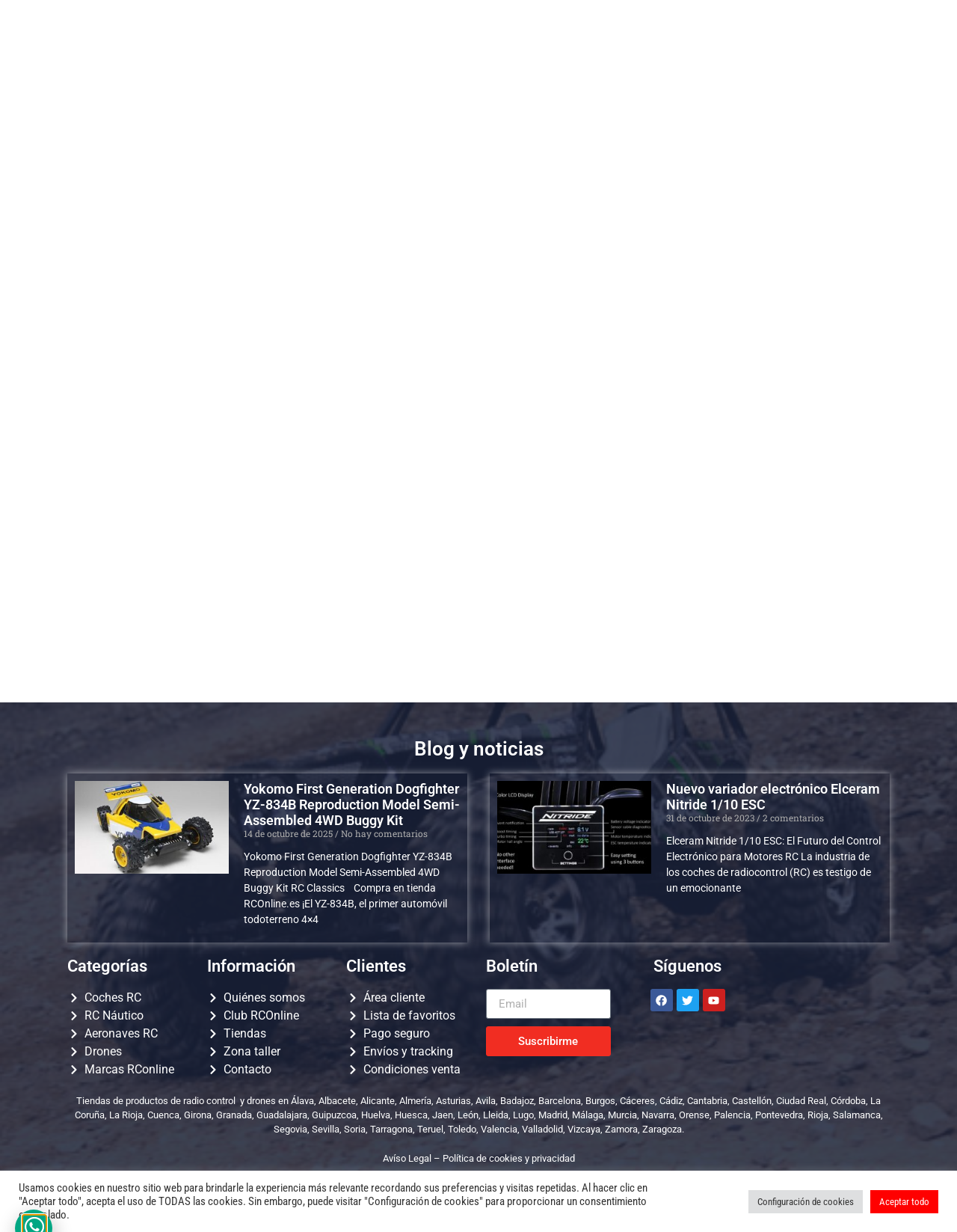

--- FILE ---
content_type: text/html; charset=UTF-8
request_url: https://rconline.es/product-brands/src/
body_size: 49475
content:
<!doctype html>
<html lang="es" prefix="og: https://ogp.me/ns#">
<head>
	<meta charset="UTF-8">
	<meta name="viewport" content="width=device-width, initial-scale=1">
	<link rel="profile" href="https://gmpg.org/xfn/11">
		<style>img:is([sizes="auto" i],[sizes^="auto," i]){contain-intrinsic-size:3000px 1500px}</style>
	
<!-- Optimización en motores de búsqueda por Rank Math PRO -  https://rankmath.com/ -->
<title>SRC Productos - RCOnline.es</title>
<meta name="robots" content="follow, index, max-snippet:-1, max-video-preview:-1, max-image-preview:large"/>
<link rel="canonical" href="https://rconline.es/product-brands/src/" />
<meta property="og:locale" content="es_ES" />
<meta property="og:type" content="article" />
<meta property="og:title" content="SRC Productos - RCOnline.es" />
<meta property="og:url" content="https://rconline.es/product-brands/src/" />
<meta property="og:site_name" content="RCOnline.es" />
<meta name="twitter:card" content="summary_large_image" />
<meta name="twitter:title" content="SRC Productos - RCOnline.es" />
<meta name="twitter:label1" content="Productos" />
<meta name="twitter:data1" content="1" />
<script type="application/ld+json" class="rank-math-schema-pro">{"@context":"https://schema.org","@graph":[{"@type":"Place","@id":"https://rconline.es/#place","address":{"@type":"PostalAddress","streetAddress":"C/ Benissuai, n\u00ba8, bajo","addressLocality":"Gandia","addressRegion":"Valencia","postalCode":"46701","addressCountry":"Espa\u00f1a"}},{"@type":"AutoPartsStore","@id":"https://rconline.es/#organization","name":"RCOnline.es","url":"https://rconline.es","email":"info@rconline.es","address":{"@type":"PostalAddress","streetAddress":"C/ Benissuai, n\u00ba8, bajo","addressLocality":"Gandia","addressRegion":"Valencia","postalCode":"46701","addressCountry":"Espa\u00f1a"},"logo":{"@type":"ImageObject","@id":"https://rconline.es/#logo","url":"https://rconline.es/wp-content/uploads/2022/07/logotipo-v1.jpg","contentUrl":"https://rconline.es/wp-content/uploads/2022/07/logotipo-v1.jpg","caption":"RCOnline.es","inLanguage":"es","width":"772","height":"178"},"openingHours":["Monday,Tuesday,Wednesday,Thursday,Friday,Saturday,Sunday 09:00-17:00"],"location":{"@id":"https://rconline.es/#place"},"image":{"@id":"https://rconline.es/#logo"}},{"@type":"WebSite","@id":"https://rconline.es/#website","url":"https://rconline.es","name":"RCOnline.es","publisher":{"@id":"https://rconline.es/#organization"},"inLanguage":"es"},{"@type":"CollectionPage","@id":"https://rconline.es/product-brands/src/#webpage","url":"https://rconline.es/product-brands/src/","name":"SRC Productos - RCOnline.es","isPartOf":{"@id":"https://rconline.es/#website"},"inLanguage":"es"},{"@context":"https://schema.org/","@type":"ItemList","itemListElement":[{"@type":"ListItem","position":"1","item":{"@type":"Product","name":"MANGO RADIO SRC V1 - RCOnline.es","url":"https://rconline.es/tienda/coches-rc/electronica/emisoras/mango-radio-src-v1/","image":[{"@type":"ImageObject","url":"https://rconline.es/wp-content/uploads/2023/11/SRC-GRIP-V1-SINGLE-600x558-1.jpg","height":"558","width":"600"}],"offers":{"@type":"Offer","price":"41.28","priceCurrency":"EUR","priceValidUntil":"2027-12-31","availability":"https://schema.org/InStock","itemCondition":"NewCondition","url":"https://rconline.es/tienda/coches-rc/electronica/emisoras/mango-radio-src-v1/","seller":{"@type":"Organization","@id":"https://rconline.es/","name":"RCOnline.es","url":"https://rconline.es","logo":"https://rconline.es/wp-content/uploads/2022/07/logotipo-v1.jpg"},"priceSpecification":{"price":"41.2809","priceCurrency":"EUR","valueAddedTaxIncluded":"false"}}}}]}]}</script>
<!-- /Plugin Rank Math WordPress SEO -->

<link rel="alternate" type="application/rss+xml" title="RCOnline.es &raquo; Feed" href="https://rconline.es/feed/" />
<link rel="alternate" type="application/rss+xml" title="RCOnline.es &raquo; Feed de los comentarios" href="https://rconline.es/comments/feed/" />
<link rel="alternate" type="application/rss+xml" title="RCOnline.es &raquo; SRC Marca Feed" href="https://rconline.es/product-brands/src/feed/" />
<script>window._wpemojiSettings={"baseUrl":"https:\/\/s.w.org\/images\/core\/emoji\/15.0.3\/72x72\/","ext":".png","svgUrl":"https:\/\/s.w.org\/images\/core\/emoji\/15.0.3\/svg\/","svgExt":".svg","source":{"concatemoji":"https:\/\/rconline.es\/wp-includes\/js\/wp-emoji-release.min.js?ver=846cedaf3da8958477af6481dad68832"}};
/*! This file is auto-generated */
!function(i,n){var o,s,e;function c(e){try{var t={supportTests:e,timestamp:(new Date).valueOf()};sessionStorage.setItem(o,JSON.stringify(t))}catch(e){}}function p(e,t,n){e.clearRect(0,0,e.canvas.width,e.canvas.height),e.fillText(t,0,0);var t=new Uint32Array(e.getImageData(0,0,e.canvas.width,e.canvas.height).data),r=(e.clearRect(0,0,e.canvas.width,e.canvas.height),e.fillText(n,0,0),new Uint32Array(e.getImageData(0,0,e.canvas.width,e.canvas.height).data));return t.every(function(e,t){return e===r[t]})}function u(e,t,n){switch(t){case"flag":return n(e,"\ud83c\udff3\ufe0f\u200d\u26a7\ufe0f","\ud83c\udff3\ufe0f\u200b\u26a7\ufe0f")?!1:!n(e,"\ud83c\uddfa\ud83c\uddf3","\ud83c\uddfa\u200b\ud83c\uddf3")&&!n(e,"\ud83c\udff4\udb40\udc67\udb40\udc62\udb40\udc65\udb40\udc6e\udb40\udc67\udb40\udc7f","\ud83c\udff4\u200b\udb40\udc67\u200b\udb40\udc62\u200b\udb40\udc65\u200b\udb40\udc6e\u200b\udb40\udc67\u200b\udb40\udc7f");case"emoji":return!n(e,"\ud83d\udc26\u200d\u2b1b","\ud83d\udc26\u200b\u2b1b")}return!1}function f(e,t,n){var r="undefined"!=typeof WorkerGlobalScope&&self instanceof WorkerGlobalScope?new OffscreenCanvas(300,150):i.createElement("canvas"),a=r.getContext("2d",{willReadFrequently:!0}),o=(a.textBaseline="top",a.font="600 32px Arial",{});return e.forEach(function(e){o[e]=t(a,e,n)}),o}function t(e){var t=i.createElement("script");t.src=e,t.defer=!0,i.head.appendChild(t)}"undefined"!=typeof Promise&&(o="wpEmojiSettingsSupports",s=["flag","emoji"],n.supports={everything:!0,everythingExceptFlag:!0},e=new Promise(function(e){i.addEventListener("DOMContentLoaded",e,{once:!0})}),new Promise(function(t){var n=function(){try{var e=JSON.parse(sessionStorage.getItem(o));if("object"==typeof e&&"number"==typeof e.timestamp&&(new Date).valueOf()<e.timestamp+604800&&"object"==typeof e.supportTests)return e.supportTests}catch(e){}return null}();if(!n){if("undefined"!=typeof Worker&&"undefined"!=typeof OffscreenCanvas&&"undefined"!=typeof URL&&URL.createObjectURL&&"undefined"!=typeof Blob)try{var e="postMessage("+f.toString()+"("+[JSON.stringify(s),u.toString(),p.toString()].join(",")+"));",r=new Blob([e],{type:"text/javascript"}),a=new Worker(URL.createObjectURL(r),{name:"wpTestEmojiSupports"});return void(a.onmessage=function(e){c(n=e.data),a.terminate(),t(n)})}catch(e){}c(n=f(s,u,p))}t(n)}).then(function(e){for(var t in e)n.supports[t]=e[t],n.supports.everything=n.supports.everything&&n.supports[t],"flag"!==t&&(n.supports.everythingExceptFlag=n.supports.everythingExceptFlag&&n.supports[t]);n.supports.everythingExceptFlag=n.supports.everythingExceptFlag&&!n.supports.flag,n.DOMReady=!1,n.readyCallback=function(){n.DOMReady=!0}}).then(function(){return e}).then(function(){var e;n.supports.everything||(n.readyCallback(),(e=n.source||{}).concatemoji?t(e.concatemoji):e.wpemoji&&e.twemoji&&(t(e.twemoji),t(e.wpemoji)))}))}((window,document),window._wpemojiSettings)</script>

<link data-optimized="1" rel='stylesheet' id='hello-elementor-theme-style-css' href='https://rconline.es/wp-content/litespeed/css/dee9f752bc208e69fee45d16935b44ea.css?ver=36e23' media='all' />
<link data-optimized="1" rel='stylesheet' id='jet-menu-hello-css' href='https://rconline.es/wp-content/litespeed/css/2f02a320f95a3daf5b6af3f6319ac70d.css?ver=3cd61' media='all' />
<style id='wp-emoji-styles-inline-css'>img.wp-smiley,img.emoji{display:inline!important;border:none!important;box-shadow:none!important;height:1em!important;width:1em!important;margin:0 0.07em!important;vertical-align:-0.1em!important;background:none!important;padding:0!important}</style>
<link data-optimized="1" rel='stylesheet' id='wp-block-library-css' href='https://rconline.es/wp-content/litespeed/css/166327cfb5f9a6533eb1c4a33c5cb719.css?ver=87ee4' media='all' />
<link data-optimized="1" rel='stylesheet' id='ion.range-slider-css' href='https://rconline.es/wp-content/litespeed/css/8788cf0345e3a48a5a2aca49d0cc208c.css?ver=e9778' media='all' />
<link data-optimized="1" rel='stylesheet' id='yith-wcan-shortcodes-css' href='https://rconline.es/wp-content/litespeed/css/5a12857a8b67661b9dc5c5200eb1b86a.css?ver=414ff' media='all' />
<style id='yith-wcan-shortcodes-inline-css'>:root{--yith-wcan-filters_colors_titles:#333333;--yith-wcan-filters_colors_background:#FFFFFF;--yith-wcan-filters_colors_accent:rgb(241,45,34);--yith-wcan-filters_colors_accent_r:241;--yith-wcan-filters_colors_accent_g:45;--yith-wcan-filters_colors_accent_b:34;--yith-wcan-color_swatches_border_radius:100%;--yith-wcan-color_swatches_size:30px;--yith-wcan-labels_style_background:#FFFFFF;--yith-wcan-labels_style_background_hover:rgb(241,45,34);--yith-wcan-labels_style_background_active:rgb(241,45,34);--yith-wcan-labels_style_text:#434343;--yith-wcan-labels_style_text_hover:#FFFFFF;--yith-wcan-labels_style_text_active:#FFFFFF;--yith-wcan-anchors_style_text:#434343;--yith-wcan-anchors_style_text_hover:rgb(241,45,34);--yith-wcan-anchors_style_text_active:rgb(241,45,34)}</style>
<link data-optimized="1" rel='stylesheet' id='yith-wcbr-css' href='https://rconline.es/wp-content/litespeed/css/540f4f377dc1dcbfd3fa66ddded174e0.css?ver=16cca' media='all' />
<link data-optimized="1" rel='stylesheet' id='jquery-swiper-css' href='https://rconline.es/wp-content/litespeed/css/db8bba60799d972c83dc7ce96477c273.css?ver=b4596' media='all' />
<link data-optimized="1" rel='stylesheet' id='select2-css' href='https://rconline.es/wp-content/litespeed/css/34d4058b209661e9555fdd845c317796.css?ver=ecdbd' media='all' />
<link data-optimized="1" rel='stylesheet' id='yith-wcbr-shortcode-css' href='https://rconline.es/wp-content/litespeed/css/091ad1ba3a993ec90bc00b71d62027c1.css?ver=9abb5' media='all' />
<style id='classic-theme-styles-inline-css'>
/*! This file is auto-generated */
.wp-block-button__link{color:#fff;background-color:#32373c;border-radius:9999px;box-shadow:none;text-decoration:none;padding:calc(.667em + 2px) calc(1.333em + 2px);font-size:1.125em}.wp-block-file__button{background:#32373c;color:#fff;text-decoration:none}</style>
<style id='global-styles-inline-css'>:root{--wp--preset--aspect-ratio--square:1;--wp--preset--aspect-ratio--4-3:4/3;--wp--preset--aspect-ratio--3-4:3/4;--wp--preset--aspect-ratio--3-2:3/2;--wp--preset--aspect-ratio--2-3:2/3;--wp--preset--aspect-ratio--16-9:16/9;--wp--preset--aspect-ratio--9-16:9/16;--wp--preset--color--black:#000000;--wp--preset--color--cyan-bluish-gray:#abb8c3;--wp--preset--color--white:#ffffff;--wp--preset--color--pale-pink:#f78da7;--wp--preset--color--vivid-red:#cf2e2e;--wp--preset--color--luminous-vivid-orange:#ff6900;--wp--preset--color--luminous-vivid-amber:#fcb900;--wp--preset--color--light-green-cyan:#7bdcb5;--wp--preset--color--vivid-green-cyan:#00d084;--wp--preset--color--pale-cyan-blue:#8ed1fc;--wp--preset--color--vivid-cyan-blue:#0693e3;--wp--preset--color--vivid-purple:#9b51e0;--wp--preset--gradient--vivid-cyan-blue-to-vivid-purple:linear-gradient(135deg,rgba(6,147,227,1) 0%,rgb(155,81,224) 100%);--wp--preset--gradient--light-green-cyan-to-vivid-green-cyan:linear-gradient(135deg,rgb(122,220,180) 0%,rgb(0,208,130) 100%);--wp--preset--gradient--luminous-vivid-amber-to-luminous-vivid-orange:linear-gradient(135deg,rgba(252,185,0,1) 0%,rgba(255,105,0,1) 100%);--wp--preset--gradient--luminous-vivid-orange-to-vivid-red:linear-gradient(135deg,rgba(255,105,0,1) 0%,rgb(207,46,46) 100%);--wp--preset--gradient--very-light-gray-to-cyan-bluish-gray:linear-gradient(135deg,rgb(238,238,238) 0%,rgb(169,184,195) 100%);--wp--preset--gradient--cool-to-warm-spectrum:linear-gradient(135deg,rgb(74,234,220) 0%,rgb(151,120,209) 20%,rgb(207,42,186) 40%,rgb(238,44,130) 60%,rgb(251,105,98) 80%,rgb(254,248,76) 100%);--wp--preset--gradient--blush-light-purple:linear-gradient(135deg,rgb(255,206,236) 0%,rgb(152,150,240) 100%);--wp--preset--gradient--blush-bordeaux:linear-gradient(135deg,rgb(254,205,165) 0%,rgb(254,45,45) 50%,rgb(107,0,62) 100%);--wp--preset--gradient--luminous-dusk:linear-gradient(135deg,rgb(255,203,112) 0%,rgb(199,81,192) 50%,rgb(65,88,208) 100%);--wp--preset--gradient--pale-ocean:linear-gradient(135deg,rgb(255,245,203) 0%,rgb(182,227,212) 50%,rgb(51,167,181) 100%);--wp--preset--gradient--electric-grass:linear-gradient(135deg,rgb(202,248,128) 0%,rgb(113,206,126) 100%);--wp--preset--gradient--midnight:linear-gradient(135deg,rgb(2,3,129) 0%,rgb(40,116,252) 100%);--wp--preset--font-size--small:13px;--wp--preset--font-size--medium:20px;--wp--preset--font-size--large:36px;--wp--preset--font-size--x-large:42px;--wp--preset--font-family--inter:"Inter", sans-serif;--wp--preset--font-family--cardo:Cardo;--wp--preset--spacing--20:0.44rem;--wp--preset--spacing--30:0.67rem;--wp--preset--spacing--40:1rem;--wp--preset--spacing--50:1.5rem;--wp--preset--spacing--60:2.25rem;--wp--preset--spacing--70:3.38rem;--wp--preset--spacing--80:5.06rem;--wp--preset--shadow--natural:6px 6px 9px rgba(0, 0, 0, 0.2);--wp--preset--shadow--deep:12px 12px 50px rgba(0, 0, 0, 0.4);--wp--preset--shadow--sharp:6px 6px 0px rgba(0, 0, 0, 0.2);--wp--preset--shadow--outlined:6px 6px 0px -3px rgba(255, 255, 255, 1), 6px 6px rgba(0, 0, 0, 1);--wp--preset--shadow--crisp:6px 6px 0px rgba(0, 0, 0, 1)}:where(.is-layout-flex){gap:.5em}:where(.is-layout-grid){gap:.5em}body .is-layout-flex{display:flex}.is-layout-flex{flex-wrap:wrap;align-items:center}.is-layout-flex>:is(*,div){margin:0}body .is-layout-grid{display:grid}.is-layout-grid>:is(*,div){margin:0}:where(.wp-block-columns.is-layout-flex){gap:2em}:where(.wp-block-columns.is-layout-grid){gap:2em}:where(.wp-block-post-template.is-layout-flex){gap:1.25em}:where(.wp-block-post-template.is-layout-grid){gap:1.25em}.has-black-color{color:var(--wp--preset--color--black)!important}.has-cyan-bluish-gray-color{color:var(--wp--preset--color--cyan-bluish-gray)!important}.has-white-color{color:var(--wp--preset--color--white)!important}.has-pale-pink-color{color:var(--wp--preset--color--pale-pink)!important}.has-vivid-red-color{color:var(--wp--preset--color--vivid-red)!important}.has-luminous-vivid-orange-color{color:var(--wp--preset--color--luminous-vivid-orange)!important}.has-luminous-vivid-amber-color{color:var(--wp--preset--color--luminous-vivid-amber)!important}.has-light-green-cyan-color{color:var(--wp--preset--color--light-green-cyan)!important}.has-vivid-green-cyan-color{color:var(--wp--preset--color--vivid-green-cyan)!important}.has-pale-cyan-blue-color{color:var(--wp--preset--color--pale-cyan-blue)!important}.has-vivid-cyan-blue-color{color:var(--wp--preset--color--vivid-cyan-blue)!important}.has-vivid-purple-color{color:var(--wp--preset--color--vivid-purple)!important}.has-black-background-color{background-color:var(--wp--preset--color--black)!important}.has-cyan-bluish-gray-background-color{background-color:var(--wp--preset--color--cyan-bluish-gray)!important}.has-white-background-color{background-color:var(--wp--preset--color--white)!important}.has-pale-pink-background-color{background-color:var(--wp--preset--color--pale-pink)!important}.has-vivid-red-background-color{background-color:var(--wp--preset--color--vivid-red)!important}.has-luminous-vivid-orange-background-color{background-color:var(--wp--preset--color--luminous-vivid-orange)!important}.has-luminous-vivid-amber-background-color{background-color:var(--wp--preset--color--luminous-vivid-amber)!important}.has-light-green-cyan-background-color{background-color:var(--wp--preset--color--light-green-cyan)!important}.has-vivid-green-cyan-background-color{background-color:var(--wp--preset--color--vivid-green-cyan)!important}.has-pale-cyan-blue-background-color{background-color:var(--wp--preset--color--pale-cyan-blue)!important}.has-vivid-cyan-blue-background-color{background-color:var(--wp--preset--color--vivid-cyan-blue)!important}.has-vivid-purple-background-color{background-color:var(--wp--preset--color--vivid-purple)!important}.has-black-border-color{border-color:var(--wp--preset--color--black)!important}.has-cyan-bluish-gray-border-color{border-color:var(--wp--preset--color--cyan-bluish-gray)!important}.has-white-border-color{border-color:var(--wp--preset--color--white)!important}.has-pale-pink-border-color{border-color:var(--wp--preset--color--pale-pink)!important}.has-vivid-red-border-color{border-color:var(--wp--preset--color--vivid-red)!important}.has-luminous-vivid-orange-border-color{border-color:var(--wp--preset--color--luminous-vivid-orange)!important}.has-luminous-vivid-amber-border-color{border-color:var(--wp--preset--color--luminous-vivid-amber)!important}.has-light-green-cyan-border-color{border-color:var(--wp--preset--color--light-green-cyan)!important}.has-vivid-green-cyan-border-color{border-color:var(--wp--preset--color--vivid-green-cyan)!important}.has-pale-cyan-blue-border-color{border-color:var(--wp--preset--color--pale-cyan-blue)!important}.has-vivid-cyan-blue-border-color{border-color:var(--wp--preset--color--vivid-cyan-blue)!important}.has-vivid-purple-border-color{border-color:var(--wp--preset--color--vivid-purple)!important}.has-vivid-cyan-blue-to-vivid-purple-gradient-background{background:var(--wp--preset--gradient--vivid-cyan-blue-to-vivid-purple)!important}.has-light-green-cyan-to-vivid-green-cyan-gradient-background{background:var(--wp--preset--gradient--light-green-cyan-to-vivid-green-cyan)!important}.has-luminous-vivid-amber-to-luminous-vivid-orange-gradient-background{background:var(--wp--preset--gradient--luminous-vivid-amber-to-luminous-vivid-orange)!important}.has-luminous-vivid-orange-to-vivid-red-gradient-background{background:var(--wp--preset--gradient--luminous-vivid-orange-to-vivid-red)!important}.has-very-light-gray-to-cyan-bluish-gray-gradient-background{background:var(--wp--preset--gradient--very-light-gray-to-cyan-bluish-gray)!important}.has-cool-to-warm-spectrum-gradient-background{background:var(--wp--preset--gradient--cool-to-warm-spectrum)!important}.has-blush-light-purple-gradient-background{background:var(--wp--preset--gradient--blush-light-purple)!important}.has-blush-bordeaux-gradient-background{background:var(--wp--preset--gradient--blush-bordeaux)!important}.has-luminous-dusk-gradient-background{background:var(--wp--preset--gradient--luminous-dusk)!important}.has-pale-ocean-gradient-background{background:var(--wp--preset--gradient--pale-ocean)!important}.has-electric-grass-gradient-background{background:var(--wp--preset--gradient--electric-grass)!important}.has-midnight-gradient-background{background:var(--wp--preset--gradient--midnight)!important}.has-small-font-size{font-size:var(--wp--preset--font-size--small)!important}.has-medium-font-size{font-size:var(--wp--preset--font-size--medium)!important}.has-large-font-size{font-size:var(--wp--preset--font-size--large)!important}.has-x-large-font-size{font-size:var(--wp--preset--font-size--x-large)!important}:where(.wp-block-post-template.is-layout-flex){gap:1.25em}:where(.wp-block-post-template.is-layout-grid){gap:1.25em}:where(.wp-block-columns.is-layout-flex){gap:2em}:where(.wp-block-columns.is-layout-grid){gap:2em}:root :where(.wp-block-pullquote){font-size:1.5em;line-height:1.6}</style>
<link data-optimized="1" rel='stylesheet' id='cookie-law-info-css' href='https://rconline.es/wp-content/litespeed/css/d71426b4913dc861a710b3cfca77951c.css?ver=917d8' media='all' />
<link data-optimized="1" rel='stylesheet' id='cookie-law-info-gdpr-css' href='https://rconline.es/wp-content/litespeed/css/dc3898f49d0a849145a9dd3f7aa11af8.css?ver=1b38e' media='all' />
<link data-optimized="1" rel='stylesheet' id='woocommerce-layout-css' href='https://rconline.es/wp-content/litespeed/css/02d4b86a620a7ca7eae8b2504936ad99.css?ver=b1857' media='all' />
<link data-optimized="1" rel='stylesheet' id='woocommerce-smallscreen-css' href='https://rconline.es/wp-content/litespeed/css/c67ba90d5832b30686de8dc3ed4917a4.css?ver=d829c' media='only screen and (max-width: 768px)' />
<link data-optimized="1" rel='stylesheet' id='woocommerce-general-css' href='https://rconline.es/wp-content/litespeed/css/92493f7feaf1e4e983bb3428421fe987.css?ver=f26e3' media='all' />
<style id='woocommerce-inline-inline-css'>.woocommerce form .form-row .required{visibility:visible}</style>
<link data-optimized="1" rel='stylesheet' id='yith-infs-style-css' href='https://rconline.es/wp-content/litespeed/css/2c7c55330d64e7158d2e52ab44469729.css?ver=7baaf' media='all' />
<link data-optimized="1" rel='stylesheet' id='hello-elementor-css' href='https://rconline.es/wp-content/litespeed/css/ba9ee3d50075602dba29816d4ce36ec2.css?ver=89fab' media='all' />
<link data-optimized="1" rel='stylesheet' id='hello-elementor-header-footer-css' href='https://rconline.es/wp-content/litespeed/css/c5c528365441667569f7efe85d432845.css?ver=a66cf' media='all' />
<link data-optimized="1" rel='stylesheet' id='elementor-frontend-css' href='https://rconline.es/wp-content/litespeed/css/328fdddb31f4d7372f4799f5a36e8d08.css?ver=9b135' media='all' />
<link data-optimized="1" rel='stylesheet' id='elementor-post-22-css' href='https://rconline.es/wp-content/litespeed/css/e6bbf4bc90c1cf4e6222a540014df7bb.css?ver=ac31a' media='all' />
<link data-optimized="1" rel='stylesheet' id='jet-menu-public-styles-css' href='https://rconline.es/wp-content/litespeed/css/addf11c2ab1604c4baf70fa1c77b6d78.css?ver=9f03c' media='all' />
<link data-optimized="1" rel='stylesheet' id='widget-icon-list-css' href='https://rconline.es/wp-content/litespeed/css/76fd1e9abb8989e193b3f1ac213db45a.css?ver=5c1cc' media='all' />
<link data-optimized="1" rel='stylesheet' id='widget-text-editor-css' href='https://rconline.es/wp-content/litespeed/css/4fba3310edbb7b349a92b10be80cb497.css?ver=bb020' media='all' />
<link data-optimized="1" rel='stylesheet' id='widget-spacer-css' href='https://rconline.es/wp-content/litespeed/css/a8edaf0d17e85a0e9f795c450b95e53e.css?ver=5ef4d' media='all' />
<link data-optimized="1" rel='stylesheet' id='widget-heading-css' href='https://rconline.es/wp-content/litespeed/css/609b8d73e50bb651f65b8433cf788559.css?ver=5bd81' media='all' />
<link data-optimized="1" rel='stylesheet' id='widget-posts-css' href='https://rconline.es/wp-content/litespeed/css/12dbad9ca56658bfe9492d6868e61d6f.css?ver=3b29a' media='all' />
<link data-optimized="1" rel='stylesheet' id='widget-form-css' href='https://rconline.es/wp-content/litespeed/css/1d22499d6d10d3c18509cec252d760d4.css?ver=7d690' media='all' />
<link data-optimized="1" rel='stylesheet' id='widget-social-icons-css' href='https://rconline.es/wp-content/litespeed/css/bb48615207c11a3087bed267b2b4024d.css?ver=a4311' media='all' />
<link data-optimized="1" rel='stylesheet' id='e-apple-webkit-css' href='https://rconline.es/wp-content/litespeed/css/2dcdb615420eaa4f2d2b07c6a8b01548.css?ver=01165' media='all' />
<link data-optimized="1" rel='stylesheet' id='widget-woocommerce-products-css' href='https://rconline.es/wp-content/litespeed/css/090fea5d3c9a951b6e0450b3c74a14cd.css?ver=88a27' media='all' />
<link data-optimized="1" rel='stylesheet' id='widget-woocommerce-products-archive-css' href='https://rconline.es/wp-content/litespeed/css/f7347c2fdf5b3281f1b753d8256c503b.css?ver=d6fb2' media='all' />
<link data-optimized="1" rel='stylesheet' id='e-animation-fadeInLeft-css' href='https://rconline.es/wp-content/litespeed/css/2fe74471e417560eedd7ed64080feea8.css?ver=e8f76' media='all' />
<link data-optimized="1" rel='stylesheet' id='swiper-css' href='https://rconline.es/wp-content/litespeed/css/b0a287baee03c26dfefa33e28f0f7010.css?ver=c7528' media='all' />
<link data-optimized="1" rel='stylesheet' id='e-swiper-css' href='https://rconline.es/wp-content/litespeed/css/5c9fb0739e3e5a96679f94be92b9d806.css?ver=d4cff' media='all' />
<link data-optimized="1" rel='stylesheet' id='e-popup-style-css' href='https://rconline.es/wp-content/litespeed/css/11a481c27a96e80a616acb6a535ccd8d.css?ver=6a8fa' media='all' />
<link data-optimized="1" rel='stylesheet' id='elementor-post-20541-css' href='https://rconline.es/wp-content/litespeed/css/b8c304221482838c8e93f46969843939.css?ver=c288e' media='all' />
<link data-optimized="1" rel='stylesheet' id='elementor-post-86-css' href='https://rconline.es/wp-content/litespeed/css/cd07a1bfdb9ccbe94ebb4d79e15dc405.css?ver=5af10' media='all' />
<link data-optimized="1" rel='stylesheet' id='elementor-post-191-css' href='https://rconline.es/wp-content/litespeed/css/92a79d935ca9319dee48e2ea0c33839e.css?ver=fd5da' media='all' />
<link data-optimized="1" rel='stylesheet' id='elementor-post-38543-css' href='https://rconline.es/wp-content/litespeed/css/5340dca3ba8d0a76e6fda6674b82ca9a.css?ver=39b15' media='all' />
<link data-optimized="1" rel='stylesheet' id='elementor-post-244-css' href='https://rconline.es/wp-content/litespeed/css/848ee53ead5a55d1435910ecbcc2f2b8.css?ver=6b59f' media='all' />
<link data-optimized="1" rel='stylesheet' id='e-woocommerce-notices-css' href='https://rconline.es/wp-content/litespeed/css/1008e0f3a8675fb16f27635ccabda801.css?ver=d21ca' media='all' />
<link data-optimized="1" rel='stylesheet' id='jquery-chosen-css' href='https://rconline.es/wp-content/litespeed/css/c82dd959e59c40a98f582cf5a6a3f4ee.css?ver=34338' media='all' />
<link data-optimized="1" rel='stylesheet' id='jet-search-css' href='https://rconline.es/wp-content/litespeed/css/ac064901d4cd42fe18eef6c8d71047ff.css?ver=58159' media='all' />
<link data-optimized="1" rel='stylesheet' id='google-fonts-1-css' href='https://rconline.es/wp-content/litespeed/css/0e1b56d0495f80925dbca7eac70cacca.css?ver=cacca' media='all' />
<link rel="preconnect" href="https://fonts.gstatic.com/" crossorigin><script src="https://rconline.es/wp-includes/js/jquery/jquery.min.js?ver=3.7.1" id="jquery-core-js"></script>
<script data-optimized="1" src="https://rconline.es/wp-content/litespeed/js/a33e4dafcb3a596d6bebd1a8f4982f71.js?ver=7d85b" id="jquery-migrate-js"></script>
<script data-optimized="1" src="https://rconline.es/wp-content/litespeed/js/989423074e83f4f55b5e6cb2821a095b.js?ver=c1402" id="jquery-blockui-js" data-wp-strategy="defer"></script>
<script data-optimized="1" id="cookie-law-info-js-extra">var Cli_Data={"nn_cookie_ids":["CookieLawInfoConsent","cookielawinfo-checkbox-advertisement","elementor","CONSENT"],"cookielist":[],"non_necessary_cookies":{"necessary":["CookieLawInfoConsent","elementor"],"analytics":["CONSENT"]},"ccpaEnabled":"","ccpaRegionBased":"","ccpaBarEnabled":"","strictlyEnabled":["necessary","obligatoire"],"ccpaType":"gdpr","js_blocking":"1","custom_integration":"","triggerDomRefresh":"","secure_cookies":""};var cli_cookiebar_settings={"animate_speed_hide":"500","animate_speed_show":"500","background":"#FFF","border":"#b1a6a6c2","border_on":"","button_1_button_colour":"#ff0000","button_1_button_hover":"#cc0000","button_1_link_colour":"#fff","button_1_as_button":"1","button_1_new_win":"","button_2_button_colour":"#333","button_2_button_hover":"#292929","button_2_link_colour":"#444","button_2_as_button":"","button_2_hidebar":"","button_3_button_colour":"#dedfe0","button_3_button_hover":"#b2b2b3","button_3_link_colour":"#333333","button_3_as_button":"1","button_3_new_win":"","button_4_button_colour":"#dedfe0","button_4_button_hover":"#b2b2b3","button_4_link_colour":"#333333","button_4_as_button":"1","button_7_button_colour":"#ff0000","button_7_button_hover":"#cc0000","button_7_link_colour":"#fff","button_7_as_button":"1","button_7_new_win":"","font_family":"inherit","header_fix":"","notify_animate_hide":"1","notify_animate_show":"","notify_div_id":"#cookie-law-info-bar","notify_position_horizontal":"right","notify_position_vertical":"bottom","scroll_close":"","scroll_close_reload":"","accept_close_reload":"","reject_close_reload":"","showagain_tab":"","showagain_background":"#fff","showagain_border":"#000","showagain_div_id":"#cookie-law-info-again","showagain_x_position":"100px","text":"#333333","show_once_yn":"","show_once":"10000","logging_on":"","as_popup":"","popup_overlay":"1","bar_heading_text":"","cookie_bar_as":"banner","popup_showagain_position":"bottom-right","widget_position":"left"};var log_object={"ajax_url":"https:\/\/rconline.es\/wp-admin\/admin-ajax.php"}</script>
<script data-optimized="1" src="https://rconline.es/wp-content/litespeed/js/c51fad809f65f721716fc18ec052424b.js?ver=7474c" id="cookie-law-info-js"></script>
<script data-optimized="1" id="wc-add-to-cart-js-extra">var wc_add_to_cart_params={"ajax_url":"\/wp-admin\/admin-ajax.php","wc_ajax_url":"\/?wc-ajax=%%endpoint%%","i18n_view_cart":"Ver carrito","cart_url":"https:\/\/rconline.es\/carrito\/","is_cart":"","cart_redirect_after_add":"no"}</script>
<script data-optimized="1" src="https://rconline.es/wp-content/litespeed/js/b524e6278f749629e93dc1adc642d968.js?ver=74a96" id="wc-add-to-cart-js" defer data-wp-strategy="defer"></script>
<script data-optimized="1" src="https://rconline.es/wp-content/litespeed/js/dc6d5408e55fb01c6812d36ba8be678b.js?ver=05acd" id="js-cookie-js" defer data-wp-strategy="defer"></script>
<script data-optimized="1" id="woocommerce-js-extra">var woocommerce_params={"ajax_url":"\/wp-admin\/admin-ajax.php","wc_ajax_url":"\/?wc-ajax=%%endpoint%%"}</script>
<script data-optimized="1" src="https://rconline.es/wp-content/litespeed/js/7165d084cea7b56479bc93fb9d80264f.js?ver=35ce7" id="woocommerce-js" defer data-wp-strategy="defer"></script>
<link rel="https://api.w.org/" href="https://rconline.es/wp-json/" /><link rel="EditURI" type="application/rsd+xml" title="RSD" href="https://rconline.es/xmlrpc.php?rsd" />

<!-- This site is powered by WooCommerce Redsys Gateway v.17.0.3 - https://woocommerce.com/products/redsys-gateway/ -->	<noscript><style>.woocommerce-product-gallery{ opacity: 1 !important; }</style></noscript>
	<meta name="generator" content="Elementor 3.25.11; features: e_font_icon_svg, additional_custom_breakpoints, e_optimized_control_loading; settings: css_print_method-external, google_font-enabled, font_display-auto">
			<style>.e-con.e-parent:nth-of-type(n+4):not(.e-lazyloaded):not(.e-no-lazyload),.e-con.e-parent:nth-of-type(n+4):not(.e-lazyloaded):not(.e-no-lazyload) *{background-image:none!important}@media screen and (max-height:1024px){.e-con.e-parent:nth-of-type(n+3):not(.e-lazyloaded):not(.e-no-lazyload),.e-con.e-parent:nth-of-type(n+3):not(.e-lazyloaded):not(.e-no-lazyload) *{background-image:none!important}}@media screen and (max-height:640px){.e-con.e-parent:nth-of-type(n+2):not(.e-lazyloaded):not(.e-no-lazyload),.e-con.e-parent:nth-of-type(n+2):not(.e-lazyloaded):not(.e-no-lazyload) *{background-image:none!important}}</style>
			<style class='wp-fonts-local'>@font-face{font-family:Inter;font-style:normal;font-weight:300 900;font-display:fallback;src:url(https://rconline.es/wp-content/plugins/woocommerce/assets/fonts/Inter-VariableFont_slnt,wght.woff2) format('woff2');font-stretch:normal}@font-face{font-family:Cardo;font-style:normal;font-weight:400;font-display:fallback;src:url(https://rconline.es/wp-content/plugins/woocommerce/assets/fonts/cardo_normal_400.woff2) format('woff2')}</style>
<link rel="icon" href="https://rconline.es/wp-content/uploads/2022/09/cropped-logotipo-v2-cuadrado-fondo-oscuro-32x32.png" sizes="32x32" />
<link rel="icon" href="https://rconline.es/wp-content/uploads/2022/09/cropped-logotipo-v2-cuadrado-fondo-oscuro-192x192.png" sizes="192x192" />
<link rel="apple-touch-icon" href="https://rconline.es/wp-content/uploads/2022/09/cropped-logotipo-v2-cuadrado-fondo-oscuro-180x180.png" />
<meta name="msapplication-TileImage" content="https://rconline.es/wp-content/uploads/2022/09/cropped-logotipo-v2-cuadrado-fondo-oscuro-270x270.png" />
</head>
<body class="archive tax-yith_product_brand term-src term-890 wp-custom-logo theme-hello-elementor woocommerce woocommerce-page woocommerce-no-js yith-wcan-pro jet-mega-menu-location e-wc-error-notice e-wc-message-notice e-wc-info-notice elementor-default elementor-template-full-width elementor-kit-22 elementor-page-191">


<a class="skip-link screen-reader-text" href="#content">Ir al contenido</a>

		<div data-elementor-type="header" data-elementor-id="20541" class="elementor elementor-20541 elementor-location-header" data-elementor-post-type="elementor_library">
					<section class="elementor-section elementor-top-section elementor-element elementor-element-bfa53bc elementor-section-content-middle elementor-hidden-desktop elementor-hidden-tablet elementor-section-boxed elementor-section-height-default elementor-section-height-default" data-id="bfa53bc" data-element_type="section" data-settings="{&quot;background_background&quot;:&quot;gradient&quot;,&quot;sticky&quot;:&quot;top&quot;,&quot;sticky_on&quot;:[&quot;desktop&quot;,&quot;tablet&quot;,&quot;mobile&quot;],&quot;sticky_offset&quot;:0,&quot;sticky_effects_offset&quot;:0,&quot;sticky_anchor_link_offset&quot;:0}">
						<div class="elementor-container elementor-column-gap-custom">
					<div class="elementor-column elementor-col-50 elementor-top-column elementor-element elementor-element-90fc4e0" data-id="90fc4e0" data-element_type="column">
			<div class="elementor-widget-wrap elementor-element-populated">
						<div class="elementor-element elementor-element-40fc708 elementor-widget elementor-widget-image" data-id="40fc708" data-element_type="widget" data-widget_type="image.default">
				<div class="elementor-widget-container">
														<a href="https://rconline.es">
							<img width="300" height="85" src="https://rconline.es/wp-content/uploads/2022/08/logotipo-v2-fondo-oscuro-300x85.png" class="elementor-animation-grow attachment-medium size-medium wp-image-32858" alt="" srcset="https://rconline.es/wp-content/uploads/2022/08/logotipo-v2-fondo-oscuro-300x85.png 300w, https://rconline.es/wp-content/uploads/2022/08/logotipo-v2-fondo-oscuro-106x30.png 106w, https://rconline.es/wp-content/uploads/2022/08/logotipo-v2-fondo-oscuro-600x170.png 600w, https://rconline.es/wp-content/uploads/2022/08/logotipo-v2-fondo-oscuro.png 684w" sizes="(max-width: 300px) 100vw, 300px" />								</a>
													</div>
				</div>
				<div class="elementor-element elementor-element-d2dc907 elementor-widget elementor-widget-text-editor" data-id="d2dc907" data-element_type="widget" data-widget_type="text-editor.default">
				<div class="elementor-widget-container">
							Tienda Nº1 RC Radiocontrol Profesional y Drones						</div>
				</div>
					</div>
		</div>
				<div class="elementor-column elementor-col-50 elementor-top-column elementor-element elementor-element-fe2b907" data-id="fe2b907" data-element_type="column">
			<div class="elementor-widget-wrap elementor-element-populated">
						<section class="elementor-section elementor-inner-section elementor-element elementor-element-aae7657 elementor-section-full_width elementor-section-content-middle elementor-section-height-default elementor-section-height-default" data-id="aae7657" data-element_type="section">
						<div class="elementor-container elementor-column-gap-default">
					<div class="elementor-column elementor-col-50 elementor-inner-column elementor-element elementor-element-c7046f9" data-id="c7046f9" data-element_type="column">
			<div class="elementor-widget-wrap elementor-element-populated">
						<div class="elementor-element elementor-element-70113f3 toggle-icon--cart-medium elementor-menu-cart--items-indicator-bubble elementor-menu-cart--cart-type-side-cart elementor-menu-cart--show-remove-button-yes elementor-widget elementor-widget-woocommerce-menu-cart" data-id="70113f3" data-element_type="widget" data-settings="{&quot;cart_type&quot;:&quot;side-cart&quot;,&quot;open_cart&quot;:&quot;click&quot;}" data-widget_type="woocommerce-menu-cart.default">
				<div class="elementor-widget-container">
					<div class="elementor-menu-cart__wrapper">
							<div class="elementor-menu-cart__toggle_wrapper">
					<div class="elementor-menu-cart__container elementor-lightbox" aria-hidden="true">
						<div class="elementor-menu-cart__main" aria-hidden="true">
									<div class="elementor-menu-cart__close-button">
					</div>
									<div class="widget_shopping_cart_content">
															</div>
						</div>
					</div>
							<div class="elementor-menu-cart__toggle elementor-button-wrapper">
			<a id="elementor-menu-cart__toggle_button" href="#" class="elementor-menu-cart__toggle_button elementor-button elementor-size-sm" aria-expanded="false">
				<span class="elementor-button-text"><span class="woocommerce-Price-amount amount"><bdi>0,00&nbsp;<span class="woocommerce-Price-currencySymbol">&euro;</span></bdi></span></span>
				<span class="elementor-button-icon">
					<span class="elementor-button-icon-qty" data-counter="0">0</span>
					<svg class="e-font-icon-svg e-eicon-cart-medium" viewBox="0 0 1000 1000" xmlns="http://www.w3.org/2000/svg"><path d="M740 854C740 883 763 906 792 906S844 883 844 854 820 802 792 802 740 825 740 854ZM217 156H958C977 156 992 173 989 191L957 452C950 509 901 552 843 552H297L303 581C311 625 350 656 395 656H875C892 656 906 670 906 687S892 719 875 719H394C320 719 255 666 241 593L141 94H42C25 94 10 80 10 62S25 31 42 31H167C182 31 195 42 198 56L217 156ZM230 219L284 490H843C869 490 891 470 895 444L923 219H230ZM677 854C677 791 728 740 792 740S906 791 906 854 855 969 792 969 677 918 677 854ZM260 854C260 791 312 740 375 740S490 791 490 854 438 969 375 969 260 918 260 854ZM323 854C323 883 346 906 375 906S427 883 427 854 404 802 375 802 323 825 323 854Z"></path></svg>					<span class="elementor-screen-only">Cart</span>
				</span>
			</a>
		</div>
						</div>
					</div> <!-- close elementor-menu-cart__wrapper -->
				</div>
				</div>
					</div>
		</div>
				<div class="elementor-column elementor-col-50 elementor-inner-column elementor-element elementor-element-3f74023" data-id="3f74023" data-element_type="column">
			<div class="elementor-widget-wrap elementor-element-populated">
						<div class="elementor-element elementor-element-6d84265 elementor-view-default elementor-widget elementor-widget-icon" data-id="6d84265" data-element_type="widget" data-widget_type="icon.default">
				<div class="elementor-widget-container">
					<div class="elementor-icon-wrapper">
			<a class="elementor-icon" href="#elementor-action%3Aaction%3Dpopup%3Aopen%26settings%3DeyJpZCI6IjI0NCIsInRvZ2dsZSI6ZmFsc2V9">
			<svg aria-hidden="true" class="e-font-icon-svg e-fas-stream" viewBox="0 0 512 512" xmlns="http://www.w3.org/2000/svg"><path d="M16 128h416c8.84 0 16-7.16 16-16V48c0-8.84-7.16-16-16-16H16C7.16 32 0 39.16 0 48v64c0 8.84 7.16 16 16 16zm480 80H80c-8.84 0-16 7.16-16 16v64c0 8.84 7.16 16 16 16h416c8.84 0 16-7.16 16-16v-64c0-8.84-7.16-16-16-16zm-64 176H16c-8.84 0-16 7.16-16 16v64c0 8.84 7.16 16 16 16h416c8.84 0 16-7.16 16-16v-64c0-8.84-7.16-16-16-16z"></path></svg>			</a>
		</div>
				</div>
				</div>
					</div>
		</div>
					</div>
		</section>
					</div>
		</div>
					</div>
		</section>
				<section class="elementor-section elementor-top-section elementor-element elementor-element-0d38251 elementor-hidden-desktop elementor-hidden-tablet elementor-hidden-mobile elementor-section-boxed elementor-section-height-default elementor-section-height-default" data-id="0d38251" data-element_type="section">
						<div class="elementor-container elementor-column-gap-default">
					<div class="elementor-column elementor-col-100 elementor-top-column elementor-element elementor-element-fdac7c6" data-id="fdac7c6" data-element_type="column">
			<div class="elementor-widget-wrap elementor-element-populated">
						<div class="elementor-element elementor-element-574e72c elementor-widget elementor-widget-html" data-id="574e72c" data-element_type="widget" data-widget_type="html.default">
				<div class="elementor-widget-container">
			<script>document.addEventListener('DOMContentLoaded',function(){jQuery(function($){var mywindow=$(window);var mypos=mywindow.scrollTop();let scrolling=!1;window.addEventListener('scroll',function(){scrolling=!0});setInterval(()=>{if(scrolling){scrolling=!1;if(mypos>0){if(mywindow.scrollTop()>mypos){$('#stickyheaders').addClass('headerup')}else{$('#stickyheaders').removeClass('headerup')}}
mypos=mywindow.scrollTop()}},300)})})</script>
<style>#stickyheaders{transition:transform 0.34s ease}.headerup{transform:translateY(-110px)}</style>		</div>
				</div>
					</div>
		</div>
					</div>
		</section>
				<section class="elementor-section elementor-top-section elementor-element elementor-element-bd4da5e elementor-section-content-middle elementor-hidden-mobile elementor-section-full_width elementor-section-height-default elementor-section-height-default" data-id="bd4da5e" data-element_type="section" data-settings="{&quot;background_background&quot;:&quot;classic&quot;}">
						<div class="elementor-container elementor-column-gap-no">
					<div class="elementor-column elementor-col-33 elementor-top-column elementor-element elementor-element-d8e3b2e" data-id="d8e3b2e" data-element_type="column">
			<div class="elementor-widget-wrap elementor-element-populated">
						<div class="elementor-element elementor-element-a5b0e94 elementor-icon-list--layout-inline elementor-list-item-link-inline elementor-align-center elementor-widget elementor-widget-icon-list" data-id="a5b0e94" data-element_type="widget" data-widget_type="icon-list.default">
				<div class="elementor-widget-container">
					<ul class="elementor-icon-list-items elementor-inline-items">
							<li class="elementor-icon-list-item elementor-inline-item">
											<a href="https://rconline.es/lista-de-favoritos/">

												<span class="elementor-icon-list-icon">
							<svg aria-hidden="true" class="e-font-icon-svg e-far-heart" viewBox="0 0 512 512" xmlns="http://www.w3.org/2000/svg"><path d="M458.4 64.3C400.6 15.7 311.3 23 256 79.3 200.7 23 111.4 15.6 53.6 64.3-21.6 127.6-10.6 230.8 43 285.5l175.4 178.7c10 10.2 23.4 15.9 37.6 15.9 14.3 0 27.6-5.6 37.6-15.8L469 285.6c53.5-54.7 64.7-157.9-10.6-221.3zm-23.6 187.5L259.4 430.5c-2.4 2.4-4.4 2.4-6.8 0L77.2 251.8c-36.5-37.2-43.9-107.6 7.3-150.7 38.9-32.7 98.9-27.8 136.5 10.5l35 35.7 35-35.7c37.8-38.5 97.8-43.2 136.5-10.6 51.1 43.1 43.5 113.9 7.3 150.8z"></path></svg>						</span>
										<span class="elementor-icon-list-text">Favoritos</span>
											</a>
									</li>
								<li class="elementor-icon-list-item elementor-inline-item">
											<a href="https://rconline.es/mi-cuenta/">

												<span class="elementor-icon-list-icon">
							<svg aria-hidden="true" class="e-font-icon-svg e-far-user-circle" viewBox="0 0 496 512" xmlns="http://www.w3.org/2000/svg"><path d="M248 104c-53 0-96 43-96 96s43 96 96 96 96-43 96-96-43-96-96-96zm0 144c-26.5 0-48-21.5-48-48s21.5-48 48-48 48 21.5 48 48-21.5 48-48 48zm0-240C111 8 0 119 0 256s111 248 248 248 248-111 248-248S385 8 248 8zm0 448c-49.7 0-95.1-18.3-130.1-48.4 14.9-23 40.4-38.6 69.6-39.5 20.8 6.4 40.6 9.6 60.5 9.6s39.7-3.1 60.5-9.6c29.2 1 54.7 16.5 69.6 39.5-35 30.1-80.4 48.4-130.1 48.4zm162.7-84.1c-24.4-31.4-62.1-51.9-105.1-51.9-10.2 0-26 9.6-57.6 9.6-31.5 0-47.4-9.6-57.6-9.6-42.9 0-80.6 20.5-105.1 51.9C61.9 339.2 48 299.2 48 256c0-110.3 89.7-200 200-200s200 89.7 200 200c0 43.2-13.9 83.2-37.3 115.9z"></path></svg>						</span>
										<span class="elementor-icon-list-text">Mi cuenta</span>
											</a>
									</li>
								<li class="elementor-icon-list-item elementor-inline-item">
											<a href="#">

												<span class="elementor-icon-list-icon">
							<svg aria-hidden="true" class="e-font-icon-svg e-fas-info" viewBox="0 0 192 512" xmlns="http://www.w3.org/2000/svg"><path d="M20 424.229h20V279.771H20c-11.046 0-20-8.954-20-20V212c0-11.046 8.954-20 20-20h112c11.046 0 20 8.954 20 20v212.229h20c11.046 0 20 8.954 20 20V492c0 11.046-8.954 20-20 20H20c-11.046 0-20-8.954-20-20v-47.771c0-11.046 8.954-20 20-20zM96 0C56.235 0 24 32.235 24 72s32.235 72 72 72 72-32.235 72-72S135.764 0 96 0z"></path></svg>						</span>
										<span class="elementor-icon-list-text">Info FAQ</span>
											</a>
									</li>
								<li class="elementor-icon-list-item elementor-inline-item">
											<a href="https://rconline.es/contacto/">

												<span class="elementor-icon-list-icon">
							<svg aria-hidden="true" class="e-font-icon-svg e-fas-phone-alt" viewBox="0 0 512 512" xmlns="http://www.w3.org/2000/svg"><path d="M497.39 361.8l-112-48a24 24 0 0 0-28 6.9l-49.6 60.6A370.66 370.66 0 0 1 130.6 204.11l60.6-49.6a23.94 23.94 0 0 0 6.9-28l-48-112A24.16 24.16 0 0 0 122.6.61l-104 24A24 24 0 0 0 0 48c0 256.5 207.9 464 464 464a24 24 0 0 0 23.4-18.6l24-104a24.29 24.29 0 0 0-14.01-27.6z"></path></svg>						</span>
										<span class="elementor-icon-list-text">Contacto</span>
											</a>
									</li>
						</ul>
				</div>
				</div>
					</div>
		</div>
				<div class="elementor-column elementor-col-33 elementor-top-column elementor-element elementor-element-9399362" data-id="9399362" data-element_type="column">
			<div class="elementor-widget-wrap elementor-element-populated">
							</div>
		</div>
				<div class="elementor-column elementor-col-33 elementor-top-column elementor-element elementor-element-76a05e5" data-id="76a05e5" data-element_type="column">
			<div class="elementor-widget-wrap elementor-element-populated">
						<div class="elementor-element elementor-element-ce3d625 elementor-widget elementor-widget-shortcode" data-id="ce3d625" data-element_type="widget" data-widget_type="shortcode.default">
				<div class="elementor-widget-container">
					<div class="elementor-shortcode"><center><div class="gtranslate_wrapper" id="gt-wrapper-18234330"></div></center></div>
				</div>
				</div>
					</div>
		</div>
					</div>
		</section>
				<section class="elementor-section elementor-top-section elementor-element elementor-element-ec25c7c elementor-section-full_width elementor-hidden-mobile elementor-section-height-default elementor-section-height-default" data-id="ec25c7c" data-element_type="section" data-settings="{&quot;sticky&quot;:&quot;top&quot;,&quot;sticky_on&quot;:[&quot;desktop&quot;,&quot;tablet&quot;,&quot;mobile&quot;],&quot;sticky_offset&quot;:0,&quot;sticky_effects_offset&quot;:0,&quot;sticky_anchor_link_offset&quot;:0}">
						<div class="elementor-container elementor-column-gap-no">
					<div class="elementor-column elementor-col-100 elementor-top-column elementor-element elementor-element-867cefc" data-id="867cefc" data-element_type="column">
			<div class="elementor-widget-wrap elementor-element-populated">
						<section class="elementor-section elementor-inner-section elementor-element elementor-element-47a4324 elementor-section-content-middle elementor-section-boxed elementor-section-height-default elementor-section-height-default" data-id="47a4324" data-element_type="section" data-settings="{&quot;background_background&quot;:&quot;classic&quot;}">
						<div class="elementor-container elementor-column-gap-no">
					<div class="elementor-column elementor-col-25 elementor-inner-column elementor-element elementor-element-b62d1d0" data-id="b62d1d0" data-element_type="column">
			<div class="elementor-widget-wrap elementor-element-populated">
						<div class="elementor-element elementor-element-dd092c8 elementor-widget elementor-widget-theme-site-logo elementor-widget-image" data-id="dd092c8" data-element_type="widget" data-widget_type="theme-site-logo.default">
				<div class="elementor-widget-container">
									<a href="https://rconline.es">
			<img fetchpriority="high" width="684" height="194" src="https://rconline.es/wp-content/uploads/2022/09/logotipo-v2.png" class="attachment-full size-full wp-image-32852" alt="" />				</a>
									</div>
				</div>
				<div class="elementor-element elementor-element-be0bd67 elementor-widget elementor-widget-text-editor" data-id="be0bd67" data-element_type="widget" data-widget_type="text-editor.default">
				<div class="elementor-widget-container">
							<p><span style="vertical-align: inherit;"><span style="vertical-align: inherit;">Tienda Nº1 RC Radiocontrol Profesional y Drones</span></span></p>						</div>
				</div>
					</div>
		</div>
				<div class="elementor-column elementor-col-25 elementor-inner-column elementor-element elementor-element-8a5ea77" data-id="8a5ea77" data-element_type="column">
			<div class="elementor-widget-wrap">
							</div>
		</div>
				<div class="elementor-column elementor-col-25 elementor-inner-column elementor-element elementor-element-b4dc567" data-id="b4dc567" data-element_type="column">
			<div class="elementor-widget-wrap elementor-element-populated">
						<div class="elementor-element elementor-element-9b7cc2a elementor-widget elementor-widget-jet-ajax-search" data-id="9b7cc2a" data-element_type="widget" data-widget_type="jet-ajax-search.default">
				<div class="elementor-widget-container">
			<div class="elementor-jet-ajax-search jet-search">
<div class="jet-ajax-search" data-settings="{&quot;search_source&quot;:[&quot;product&quot;],&quot;search_taxonomy&quot;:&quot;product_cat&quot;,&quot;include_terms_ids&quot;:&quot;&quot;,&quot;exclude_terms_ids&quot;:&quot;&quot;,&quot;exclude_posts_ids&quot;:&quot;&quot;,&quot;custom_fields_source&quot;:&quot;_sku&quot;,&quot;limit_query&quot;:4,&quot;limit_query_tablet&quot;:&quot;&quot;,&quot;limit_query_mobile&quot;:&quot;&quot;,&quot;limit_query_in_result_area&quot;:100,&quot;results_order_by&quot;:&quot;relevance&quot;,&quot;results_order&quot;:&quot;asc&quot;,&quot;sentence&quot;:&quot;&quot;,&quot;search_in_taxonomy&quot;:&quot;&quot;,&quot;search_in_taxonomy_source&quot;:&quot;&quot;,&quot;results_area_width_by&quot;:&quot;form&quot;,&quot;results_area_custom_width&quot;:{&quot;unit&quot;:&quot;%&quot;,&quot;size&quot;:100,&quot;sizes&quot;:[]},&quot;results_area_custom_position&quot;:&quot;&quot;,&quot;thumbnail_visible&quot;:&quot;yes&quot;,&quot;thumbnail_size&quot;:&quot;thumbnail&quot;,&quot;thumbnail_placeholder&quot;:{&quot;url&quot;:&quot;https:\/\/rconline.es\/wp-content\/plugins\/elementor\/assets\/images\/placeholder.png&quot;,&quot;id&quot;:&quot;&quot;,&quot;size&quot;:&quot;&quot;},&quot;post_content_source&quot;:&quot;content&quot;,&quot;post_content_custom_field_key&quot;:&quot;&quot;,&quot;post_content_length&quot;:10,&quot;show_product_price&quot;:&quot;yes&quot;,&quot;show_product_rating&quot;:&quot;&quot;,&quot;show_result_new_tab&quot;:&quot;&quot;,&quot;highlight_searched_text&quot;:&quot;&quot;,&quot;bullet_pagination&quot;:&quot;&quot;,&quot;number_pagination&quot;:&quot;&quot;,&quot;navigation_arrows&quot;:&quot;in_header&quot;,&quot;navigation_arrows_type&quot;:&quot;angle&quot;,&quot;show_title_related_meta&quot;:&quot;&quot;,&quot;meta_title_related_position&quot;:&quot;&quot;,&quot;title_related_meta&quot;:&quot;&quot;,&quot;show_content_related_meta&quot;:&quot;&quot;,&quot;meta_content_related_position&quot;:&quot;&quot;,&quot;content_related_meta&quot;:&quot;&quot;,&quot;negative_search&quot;:&quot;Lo sentimos, pero nada coincide con los t\u00e9rminos de b\u00fasqueda.&quot;,&quot;server_error&quot;:&quot;Lo sentimos, pero no podemos manejar su consulta de b\u00fasqueda ahora. \u00a1Por favor, int\u00e9ntelo de nuevo m\u00e1s tarde!&quot;,&quot;catalog_visibility&quot;:&quot;&quot;}">
<form class="jet-ajax-search__form" method="get" action="https://rconline.es/" role="search" target="">
	<div class="jet-ajax-search__fields-holder">
		<div class="jet-ajax-search__field-wrapper">
						<input class="jet-ajax-search__field" type="search" placeholder="Buscar ..." value="" name="s" autocomplete="off" />
			<input type="hidden" value="{&quot;search_source&quot;:&quot;product&quot;,&quot;search_taxonomy&quot;:&quot;product_cat&quot;,&quot;custom_fields_source&quot;:&quot;_sku&quot;,&quot;results_order_by&quot;:&quot;relevance&quot;,&quot;results_order&quot;:&quot;asc&quot;}" name="jet_ajax_search_settings" />

							<input type="hidden" value="product" name="post_type" />
			
					</div>
		<div class="jet-ajax-search__categories"><select  name="jet_ajax_search_categories" data-placeholder="Todo" id='jet_ajax_search_categories_9b7cc2a' class='jet-ajax-search__categories-select'>
	<option value='0' selected='selected'>Todo</option>
	<option class="level-0" value="43">Aeronaves RC</option>
	<option class="level-1" value="45">&nbsp;&nbsp;&nbsp;Ala fija</option>
	<option class="level-1" value="46">&nbsp;&nbsp;&nbsp;Helicópteros</option>
	<option class="level-1" value="44">&nbsp;&nbsp;&nbsp;Multirotor &#8211; Dron</option>
	<option class="level-2" value="336">&nbsp;&nbsp;&nbsp;&nbsp;&nbsp;&nbsp;Accesorios Drones</option>
	<option class="level-2" value="332">&nbsp;&nbsp;&nbsp;&nbsp;&nbsp;&nbsp;Antenas drones</option>
	<option class="level-2" value="333">&nbsp;&nbsp;&nbsp;&nbsp;&nbsp;&nbsp;Baterías drones</option>
	<option class="level-2" value="337">&nbsp;&nbsp;&nbsp;&nbsp;&nbsp;&nbsp;Cámaras Drones</option>
	<option class="level-2" value="323">&nbsp;&nbsp;&nbsp;&nbsp;&nbsp;&nbsp;Drones</option>
	<option class="level-2" value="326">&nbsp;&nbsp;&nbsp;&nbsp;&nbsp;&nbsp;ESC Variadores</option>
	<option class="level-2" value="324">&nbsp;&nbsp;&nbsp;&nbsp;&nbsp;&nbsp;FC All in one</option>
	<option class="level-2" value="325">&nbsp;&nbsp;&nbsp;&nbsp;&nbsp;&nbsp;FC Controladores de vuelo</option>
	<option class="level-2" value="331">&nbsp;&nbsp;&nbsp;&nbsp;&nbsp;&nbsp;FPV Gafas</option>
	<option class="level-2" value="338">&nbsp;&nbsp;&nbsp;&nbsp;&nbsp;&nbsp;Frames</option>
	<option class="level-2" value="334">&nbsp;&nbsp;&nbsp;&nbsp;&nbsp;&nbsp;Hélices</option>
	<option class="level-2" value="341">&nbsp;&nbsp;&nbsp;&nbsp;&nbsp;&nbsp;Herramientas Drones</option>
	<option class="level-2" value="327">&nbsp;&nbsp;&nbsp;&nbsp;&nbsp;&nbsp;Motores Dron</option>
	<option class="level-2" value="339">&nbsp;&nbsp;&nbsp;&nbsp;&nbsp;&nbsp;Partes Dron</option>
	<option class="level-2" value="330">&nbsp;&nbsp;&nbsp;&nbsp;&nbsp;&nbsp;RX Receptores</option>
	<option class="level-2" value="335">&nbsp;&nbsp;&nbsp;&nbsp;&nbsp;&nbsp;Transporte Drones</option>
	<option class="level-2" value="328">&nbsp;&nbsp;&nbsp;&nbsp;&nbsp;&nbsp;TX Transmisores</option>
	<option class="level-2" value="329">&nbsp;&nbsp;&nbsp;&nbsp;&nbsp;&nbsp;VTX Videotransmisores</option>
	<option class="level-0" value="227">Coches RC</option>
	<option class="level-1" value="77">&nbsp;&nbsp;&nbsp;Baterías RC</option>
	<option class="level-2" value="254">&nbsp;&nbsp;&nbsp;&nbsp;&nbsp;&nbsp;Baterías</option>
	<option class="level-2" value="258">&nbsp;&nbsp;&nbsp;&nbsp;&nbsp;&nbsp;Bolsas seguridad</option>
	<option class="level-2" value="259">&nbsp;&nbsp;&nbsp;&nbsp;&nbsp;&nbsp;Cable de carga</option>
	<option class="level-2" value="255">&nbsp;&nbsp;&nbsp;&nbsp;&nbsp;&nbsp;Cargadores</option>
	<option class="level-2" value="257">&nbsp;&nbsp;&nbsp;&nbsp;&nbsp;&nbsp;Descargadores</option>
	<option class="level-2" value="256">&nbsp;&nbsp;&nbsp;&nbsp;&nbsp;&nbsp;Fuente alimentación</option>
	<option class="level-1" value="234">&nbsp;&nbsp;&nbsp;Electrónica</option>
	<option class="level-2" value="75">&nbsp;&nbsp;&nbsp;&nbsp;&nbsp;&nbsp;Emisoras</option>
	<option class="level-2" value="78">&nbsp;&nbsp;&nbsp;&nbsp;&nbsp;&nbsp;Gyro</option>
	<option class="level-2" value="76">&nbsp;&nbsp;&nbsp;&nbsp;&nbsp;&nbsp;Motores</option>
	<option class="level-2" value="235">&nbsp;&nbsp;&nbsp;&nbsp;&nbsp;&nbsp;Receptores</option>
	<option class="level-2" value="238">&nbsp;&nbsp;&nbsp;&nbsp;&nbsp;&nbsp;Rotores</option>
	<option class="level-2" value="236">&nbsp;&nbsp;&nbsp;&nbsp;&nbsp;&nbsp;Servos</option>
	<option class="level-2" value="239">&nbsp;&nbsp;&nbsp;&nbsp;&nbsp;&nbsp;Transponder</option>
	<option class="level-2" value="237">&nbsp;&nbsp;&nbsp;&nbsp;&nbsp;&nbsp;Variadores</option>
	<option class="level-2" value="262">&nbsp;&nbsp;&nbsp;&nbsp;&nbsp;&nbsp;Ventiladores</option>
	<option class="level-1" value="82">&nbsp;&nbsp;&nbsp;Partes coche RC</option>
	<option class="level-2" value="240">&nbsp;&nbsp;&nbsp;&nbsp;&nbsp;&nbsp;Alerones</option>
	<option class="level-2" value="260">&nbsp;&nbsp;&nbsp;&nbsp;&nbsp;&nbsp;Bolas</option>
	<option class="level-2" value="83">&nbsp;&nbsp;&nbsp;&nbsp;&nbsp;&nbsp;Carrocerías</option>
	<option class="level-2" value="245">&nbsp;&nbsp;&nbsp;&nbsp;&nbsp;&nbsp;Coronas</option>
	<option class="level-2" value="246">&nbsp;&nbsp;&nbsp;&nbsp;&nbsp;&nbsp;Llantas</option>
	<option class="level-2" value="84">&nbsp;&nbsp;&nbsp;&nbsp;&nbsp;&nbsp;Muelles</option>
	<option class="level-2" value="85">&nbsp;&nbsp;&nbsp;&nbsp;&nbsp;&nbsp;Neumáticos</option>
	<option class="level-2" value="81">&nbsp;&nbsp;&nbsp;&nbsp;&nbsp;&nbsp;Pesos</option>
	<option class="level-2" value="86">&nbsp;&nbsp;&nbsp;&nbsp;&nbsp;&nbsp;Piñones</option>
	<option class="level-2" value="80">&nbsp;&nbsp;&nbsp;&nbsp;&nbsp;&nbsp;Rodamientos</option>
	<option class="level-2" value="247">&nbsp;&nbsp;&nbsp;&nbsp;&nbsp;&nbsp;Ruedas completas</option>
	<option class="level-2" value="242">&nbsp;&nbsp;&nbsp;&nbsp;&nbsp;&nbsp;Suspensiones</option>
	<option class="level-2" value="87">&nbsp;&nbsp;&nbsp;&nbsp;&nbsp;&nbsp;Tensores</option>
	<option class="level-2" value="264">&nbsp;&nbsp;&nbsp;&nbsp;&nbsp;&nbsp;Tornillería</option>
	<option class="level-3" value="243">&nbsp;&nbsp;&nbsp;&nbsp;&nbsp;&nbsp;&nbsp;&nbsp;&nbsp;Arandelas</option>
	<option class="level-3" value="79">&nbsp;&nbsp;&nbsp;&nbsp;&nbsp;&nbsp;&nbsp;&nbsp;&nbsp;Tornillos</option>
	<option class="level-3" value="244">&nbsp;&nbsp;&nbsp;&nbsp;&nbsp;&nbsp;&nbsp;&nbsp;&nbsp;Tuercas</option>
	<option class="level-1" value="94">&nbsp;&nbsp;&nbsp;Químicos</option>
	<option class="level-2" value="96">&nbsp;&nbsp;&nbsp;&nbsp;&nbsp;&nbsp;Aceites</option>
	<option class="level-2" value="95">&nbsp;&nbsp;&nbsp;&nbsp;&nbsp;&nbsp;Aditivos</option>
	<option class="level-2" value="97">&nbsp;&nbsp;&nbsp;&nbsp;&nbsp;&nbsp;Grasas</option>
	<option class="level-2" value="250">&nbsp;&nbsp;&nbsp;&nbsp;&nbsp;&nbsp;Lubricantes</option>
	<option class="level-2" value="252">&nbsp;&nbsp;&nbsp;&nbsp;&nbsp;&nbsp;Pegamentos</option>
	<option class="level-2" value="99">&nbsp;&nbsp;&nbsp;&nbsp;&nbsp;&nbsp;Pinturas</option>
	<option class="level-2" value="251">&nbsp;&nbsp;&nbsp;&nbsp;&nbsp;&nbsp;Plantillas</option>
	<option class="level-2" value="98">&nbsp;&nbsp;&nbsp;&nbsp;&nbsp;&nbsp;Repara-carrocería</option>
	<option class="level-2" value="248">&nbsp;&nbsp;&nbsp;&nbsp;&nbsp;&nbsp;Siliconas</option>
	<option class="level-1" value="33">&nbsp;&nbsp;&nbsp;RC Car kit</option>
	<option class="level-2" value="228">&nbsp;&nbsp;&nbsp;&nbsp;&nbsp;&nbsp;Crawler</option>
	<option class="level-2" value="229">&nbsp;&nbsp;&nbsp;&nbsp;&nbsp;&nbsp;Drift</option>
	<option class="level-2" value="231">&nbsp;&nbsp;&nbsp;&nbsp;&nbsp;&nbsp;Monster Truck</option>
	<option class="level-2" value="233">&nbsp;&nbsp;&nbsp;&nbsp;&nbsp;&nbsp;Pan Car</option>
	<option class="level-2" value="232">&nbsp;&nbsp;&nbsp;&nbsp;&nbsp;&nbsp;Short Course</option>
	<option class="level-2" value="230">&nbsp;&nbsp;&nbsp;&nbsp;&nbsp;&nbsp;Touring</option>
	<option class="level-2" value="263">&nbsp;&nbsp;&nbsp;&nbsp;&nbsp;&nbsp;Truggy</option>
	<option class="level-2" value="270">&nbsp;&nbsp;&nbsp;&nbsp;&nbsp;&nbsp;TT &#8211; Buggy</option>
	<option class="level-1" value="114">&nbsp;&nbsp;&nbsp;Recambios coches RC</option>
	<option class="level-2" value="296">&nbsp;&nbsp;&nbsp;&nbsp;&nbsp;&nbsp;Recambios coche RC Schumacher</option>
	<option class="level-2" value="134">&nbsp;&nbsp;&nbsp;&nbsp;&nbsp;&nbsp;Recambios coches RC Associated</option>
	<option class="level-2" value="133">&nbsp;&nbsp;&nbsp;&nbsp;&nbsp;&nbsp;Recambios coches RC Corally</option>
	<option class="level-2" value="372">&nbsp;&nbsp;&nbsp;&nbsp;&nbsp;&nbsp;Recambios coches RC Overdose</option>
	<option class="level-2" value="135">&nbsp;&nbsp;&nbsp;&nbsp;&nbsp;&nbsp;Recambios coches RC Reve D</option>
	<option class="level-2" value="342">&nbsp;&nbsp;&nbsp;&nbsp;&nbsp;&nbsp;Recambios coches RC Traxxas</option>
	<option class="level-2" value="132">&nbsp;&nbsp;&nbsp;&nbsp;&nbsp;&nbsp;Recambios coches RC Xray</option>
	<option class="level-2" value="130">&nbsp;&nbsp;&nbsp;&nbsp;&nbsp;&nbsp;Recambios coches RC Yokomo</option>
	<option class="level-2" value="914">&nbsp;&nbsp;&nbsp;&nbsp;&nbsp;&nbsp;Recambios de coche RC Tamiya</option>
	<option class="level-1" value="88">&nbsp;&nbsp;&nbsp;Zona Boxes</option>
	<option class="level-2" value="267">&nbsp;&nbsp;&nbsp;&nbsp;&nbsp;&nbsp;Cintas adhesivas</option>
	<option class="level-2" value="90">&nbsp;&nbsp;&nbsp;&nbsp;&nbsp;&nbsp;Herramientas carrocería</option>
	<option class="level-2" value="92">&nbsp;&nbsp;&nbsp;&nbsp;&nbsp;&nbsp;Herramientas de mano</option>
	<option class="level-2" value="89">&nbsp;&nbsp;&nbsp;&nbsp;&nbsp;&nbsp;Herramientas eléctricas</option>
	<option class="level-2" value="91">&nbsp;&nbsp;&nbsp;&nbsp;&nbsp;&nbsp;Herramientas reglajes</option>
	<option class="level-2" value="253">&nbsp;&nbsp;&nbsp;&nbsp;&nbsp;&nbsp;Limpieza</option>
	<option class="level-2" value="265">&nbsp;&nbsp;&nbsp;&nbsp;&nbsp;&nbsp;Organización</option>
	<option class="level-2" value="93">&nbsp;&nbsp;&nbsp;&nbsp;&nbsp;&nbsp;Transporte</option>
	<option class="level-0" value="891">FPV</option>
	<option class="level-0" value="911">Gasolina</option>
	<option class="level-0" value="39">RC Náutico</option>
	<option class="level-1" value="40">&nbsp;&nbsp;&nbsp;Barcos RC</option>
	<option class="level-1" value="41">&nbsp;&nbsp;&nbsp;Lanchas RC</option>
	<option class="level-0" value="910">Recambios coche RC Schumacher</option>
	<option class="level-0" value="16">Sin categorizar</option>
</select>

			<i class="jet-ajax-search__categories-select-icon">
				<svg xmlns="http://www.w3.org/2000/svg" shape-rendering="geometricPrecision" text-rendering="geometricPrecision" image-rendering="optimizeQuality" fill-rule="evenodd" clip-rule="evenodd" viewBox="0 0 512 336.36"><path fill-rule="nonzero" d="M42.47.01 469.5 0C492.96 0 512 19.04 512 42.5c0 11.07-4.23 21.15-11.17 28.72L294.18 320.97c-14.93 18.06-41.7 20.58-59.76 5.65-1.8-1.49-3.46-3.12-4.97-4.83L10.43 70.39C-4.97 52.71-3.1 25.86 14.58 10.47 22.63 3.46 32.57.02 42.47.01z"/></svg>
			</i></div>	</div>
	
<button class="jet-ajax-search__submit" type="submit"><span class="jet-ajax-search__submit-icon jet-ajax-search-icon"><svg aria-hidden="true" class="e-font-icon-svg e-fas-search" viewBox="0 0 512 512" xmlns="http://www.w3.org/2000/svg"><path d="M505 442.7L405.3 343c-4.5-4.5-10.6-7-17-7H372c27.6-35.3 44-79.7 44-128C416 93.1 322.9 0 208 0S0 93.1 0 208s93.1 208 208 208c48.3 0 92.7-16.4 128-44v16.3c0 6.4 2.5 12.5 7 17l99.7 99.7c9.4 9.4 24.6 9.4 33.9 0l28.3-28.3c9.4-9.4 9.4-24.6.1-34zM208 336c-70.7 0-128-57.2-128-128 0-70.7 57.2-128 128-128 70.7 0 128 57.2 128 128 0 70.7-57.2 128-128 128z"></path></svg></span></button>
</form>

<div class="jet-ajax-search__results-area" >
	<div class="jet-ajax-search__results-holder">
		<div class="jet-ajax-search__results-header">
			
<button class="jet-ajax-search__results-count"><span></span> Resultados</button>
			<div class="jet-ajax-search__navigation-holder"></div>
		</div>
		<div class="jet-ajax-search__results-list">
			<div class="jet-ajax-search__results-list-inner"></div>
		</div>
		<div class="jet-ajax-search__results-footer">
			<button class="jet-ajax-search__full-results">Ver todo</button>			<div class="jet-ajax-search__navigation-holder"></div>
		</div>
	</div>
	<div class="jet-ajax-search__message"></div>
	
<div class="jet-ajax-search__spinner-holder">
	<div class="jet-ajax-search__spinner">
		<div class="rect rect-1"></div>
		<div class="rect rect-2"></div>
		<div class="rect rect-3"></div>
		<div class="rect rect-4"></div>
		<div class="rect rect-5"></div>
	</div>
</div>
</div>
</div>
</div>		</div>
				</div>
					</div>
		</div>
				<div class="elementor-column elementor-col-25 elementor-inner-column elementor-element elementor-element-2340b69" data-id="2340b69" data-element_type="column">
			<div class="elementor-widget-wrap elementor-element-populated">
						<div class="elementor-element elementor-element-77dedb1 toggle-icon--cart-medium elementor-menu-cart--items-indicator-bubble elementor-menu-cart--show-subtotal-yes elementor-menu-cart--cart-type-side-cart elementor-menu-cart--show-remove-button-yes elementor-widget elementor-widget-woocommerce-menu-cart" data-id="77dedb1" data-element_type="widget" data-settings="{&quot;automatically_open_cart&quot;:&quot;yes&quot;,&quot;cart_type&quot;:&quot;side-cart&quot;,&quot;open_cart&quot;:&quot;click&quot;}" data-widget_type="woocommerce-menu-cart.default">
				<div class="elementor-widget-container">
					<div class="elementor-menu-cart__wrapper">
							<div class="elementor-menu-cart__toggle_wrapper">
					<div class="elementor-menu-cart__container elementor-lightbox" aria-hidden="true">
						<div class="elementor-menu-cart__main" aria-hidden="true">
									<div class="elementor-menu-cart__close-button">
					</div>
									<div class="widget_shopping_cart_content">
															</div>
						</div>
					</div>
							<div class="elementor-menu-cart__toggle elementor-button-wrapper">
			<a id="elementor-menu-cart__toggle_button" href="#" class="elementor-menu-cart__toggle_button elementor-button elementor-size-sm" aria-expanded="false">
				<span class="elementor-button-text"><span class="woocommerce-Price-amount amount"><bdi>0,00&nbsp;<span class="woocommerce-Price-currencySymbol">&euro;</span></bdi></span></span>
				<span class="elementor-button-icon">
					<span class="elementor-button-icon-qty" data-counter="0">0</span>
					<svg class="e-font-icon-svg e-eicon-cart-medium" viewBox="0 0 1000 1000" xmlns="http://www.w3.org/2000/svg"><path d="M740 854C740 883 763 906 792 906S844 883 844 854 820 802 792 802 740 825 740 854ZM217 156H958C977 156 992 173 989 191L957 452C950 509 901 552 843 552H297L303 581C311 625 350 656 395 656H875C892 656 906 670 906 687S892 719 875 719H394C320 719 255 666 241 593L141 94H42C25 94 10 80 10 62S25 31 42 31H167C182 31 195 42 198 56L217 156ZM230 219L284 490H843C869 490 891 470 895 444L923 219H230ZM677 854C677 791 728 740 792 740S906 791 906 854 855 969 792 969 677 918 677 854ZM260 854C260 791 312 740 375 740S490 791 490 854 438 969 375 969 260 918 260 854ZM323 854C323 883 346 906 375 906S427 883 427 854 404 802 375 802 323 825 323 854Z"></path></svg>					<span class="elementor-screen-only">Cart</span>
				</span>
			</a>
		</div>
						</div>
					</div> <!-- close elementor-menu-cart__wrapper -->
				</div>
				</div>
					</div>
		</div>
					</div>
		</section>
				<section class="elementor-section elementor-inner-section elementor-element elementor-element-132c3d1 elementor-section-boxed elementor-section-height-default elementor-section-height-default" data-id="132c3d1" data-element_type="section" data-settings="{&quot;background_background&quot;:&quot;classic&quot;}">
						<div class="elementor-container elementor-column-gap-default">
					<div class="elementor-column elementor-col-100 elementor-inner-column elementor-element elementor-element-fd0928e" data-id="fd0928e" data-element_type="column">
			<div class="elementor-widget-wrap elementor-element-populated">
						<div class="elementor-element elementor-element-3408b0d elementor-widget elementor-widget-jet-mega-menu" data-id="3408b0d" data-element_type="widget" data-widget_type="jet-mega-menu.default">
				<div class="elementor-widget-container">
			<div class="jet-mega-menu jet-mega-menu--layout-horizontal jet-mega-menu--sub-position-right jet-mega-menu--dropdown-layout-default jet-mega-menu--dropdown-position-right jet-mega-menu--animation-none jet-mega-menu--location-elementor    jet-mega-menu--fill-svg-icons" data-settings='{"menuId":"21","menuUniqId":"6978c0c81fca2","rollUp":false,"megaAjaxLoad":false,"layout":"horizontal","subEvent":"hover","mouseLeaveDelay":500,"subTrigger":"item","subPosition":"right","megaWidthType":"container","megaWidthSelector":"","breakpoint":0}'><div class="jet-mega-menu-toggle" role="button" tabindex="0" aria-label="Open/Close Menu"><div class="jet-mega-menu-toggle-icon jet-mega-menu-toggle-icon--default-state"><svg class="e-font-icon-svg e-fas-bars" viewBox="0 0 448 512" xmlns="http://www.w3.org/2000/svg"><path d="M16 132h416c8.837 0 16-7.163 16-16V76c0-8.837-7.163-16-16-16H16C7.163 60 0 67.163 0 76v40c0 8.837 7.163 16 16 16zm0 160h416c8.837 0 16-7.163 16-16v-40c0-8.837-7.163-16-16-16H16c-8.837 0-16 7.163-16 16v40c0 8.837 7.163 16 16 16zm0 160h416c8.837 0 16-7.163 16-16v-40c0-8.837-7.163-16-16-16H16c-8.837 0-16 7.163-16 16v40c0 8.837 7.163 16 16 16z"></path></svg></div><div class="jet-mega-menu-toggle-icon jet-mega-menu-toggle-icon--opened-state"><svg class="e-font-icon-svg e-fas-times" viewBox="0 0 352 512" xmlns="http://www.w3.org/2000/svg"><path d="M242.72 256l100.07-100.07c12.28-12.28 12.28-32.19 0-44.48l-22.24-22.24c-12.28-12.28-32.19-12.28-44.48 0L176 189.28 75.93 89.21c-12.28-12.28-32.19-12.28-44.48 0L9.21 111.45c-12.28 12.28-12.28 32.19 0 44.48L109.28 256 9.21 356.07c-12.28 12.28-12.28 32.19 0 44.48l22.24 22.24c12.28 12.28 32.2 12.28 44.48 0L176 322.72l100.07 100.07c12.28 12.28 32.2 12.28 44.48 0l22.24-22.24c12.28-12.28 12.28-32.19 0-44.48L242.72 256z"></path></svg></div></div><nav class="jet-mega-menu-container" aria-label="Main nav"><ul class="jet-mega-menu-list"><li id="jet-mega-menu-item-20317" class="jet-mega-menu-item jet-mega-menu-item-type-custom jet-mega-menu-item-object-custom jet-mega-menu-item-home jet-mega-menu-item--default jet-mega-menu-item--top-level jet-mega-menu-item-20317"><div class="jet-mega-menu-item__inner" tabindex="0" aria-label="Home"><a href="https://rconline.es" class="jet-mega-menu-item__link jet-mega-menu-item__link--top-level"><div class="jet-mega-menu-item__title"><div class="jet-mega-menu-item__label">Home</div></div></a></div></li>
<li id="jet-mega-menu-item-99" class="jet-mega-menu-item jet-mega-menu-item-type-custom jet-mega-menu-item-object-custom jet-mega-menu-item-has-children jet-mega-menu-item--default jet-mega-menu-item--top-level jet-mega-menu-item-99"><div class="jet-mega-menu-item__inner" tabindex="0" aria-label="Coches RC"><a href="https://rconline.es/categoria-producto/coches-rc/" class="jet-mega-menu-item__link jet-mega-menu-item__link--top-level"><div class="jet-mega-menu-item__title"><div class="jet-mega-menu-item__label">Coches RC</div></div></a><div class="jet-mega-menu-item__dropdown"><svg class="e-font-icon-svg e-fas-angle-down" viewBox="0 0 320 512" xmlns="http://www.w3.org/2000/svg"><path d="M143 352.3L7 216.3c-9.4-9.4-9.4-24.6 0-33.9l22.6-22.6c9.4-9.4 24.6-9.4 33.9 0l96.4 96.4 96.4-96.4c9.4-9.4 24.6-9.4 33.9 0l22.6 22.6c9.4 9.4 9.4 24.6 0 33.9l-136 136c-9.2 9.4-24.4 9.4-33.8 0z"></path></svg></div></div>
<div class='jet-mega-menu-sub-menu'><ul  class="jet-mega-menu-sub-menu__list">
	<li id="jet-mega-menu-item-17724" class="jet-mega-menu-item jet-mega-menu-item-type-custom jet-mega-menu-item-object-custom jet-mega-menu-item-has-children jet-mega-menu-item--default jet-mega-menu-item--sub-level jet-mega-menu-item-17724"><div class="jet-mega-menu-item__inner" tabindex="0" aria-label="RC Car kit"><a href="https://rconline.es/categoria-producto/coches-rc/rc-car-kit/" class="jet-mega-menu-item__link jet-mega-menu-item__link--sub-level"><div class="jet-mega-menu-item__title"><div class="jet-mega-menu-item__label">RC Car kit</div></div></a><div class="jet-mega-menu-item__dropdown"><svg class="e-font-icon-svg e-fas-angle-down" viewBox="0 0 320 512" xmlns="http://www.w3.org/2000/svg"><path d="M143 352.3L7 216.3c-9.4-9.4-9.4-24.6 0-33.9l22.6-22.6c9.4-9.4 24.6-9.4 33.9 0l96.4 96.4 96.4-96.4c9.4-9.4 24.6-9.4 33.9 0l22.6 22.6c9.4 9.4 9.4 24.6 0 33.9l-136 136c-9.2 9.4-24.4 9.4-33.8 0z"></path></svg></div></div>
	<div class='jet-mega-menu-sub-menu'><ul  class="jet-mega-menu-sub-menu__list">
		<li id="jet-mega-menu-item-20627" class="jet-mega-menu-item jet-mega-menu-item-type-custom jet-mega-menu-item-object-custom jet-mega-menu-item--default jet-mega-menu-item--sub-level jet-mega-menu-item-20627"><div class="jet-mega-menu-item__inner" tabindex="0" aria-label="Crawler"><a href="https://rconline.es/categoria-producto/coches-rc/rc-car-kit/crawler/" class="jet-mega-menu-item__link jet-mega-menu-item__link--sub-level"><div class="jet-mega-menu-item__title"><div class="jet-mega-menu-item__label">Crawler</div></div></a></div></li>
		<li id="jet-mega-menu-item-20628" class="jet-mega-menu-item jet-mega-menu-item-type-custom jet-mega-menu-item-object-custom jet-mega-menu-item--default jet-mega-menu-item--sub-level jet-mega-menu-item-20628"><div class="jet-mega-menu-item__inner" tabindex="0" aria-label="Drift"><a href="https://rconline.es/categoria-producto/coches-rc/rc-car-kit/drift/" class="jet-mega-menu-item__link jet-mega-menu-item__link--sub-level"><div class="jet-mega-menu-item__title"><div class="jet-mega-menu-item__label">Drift</div></div></a></div></li>
		<li id="jet-mega-menu-item-20823" class="jet-mega-menu-item jet-mega-menu-item-type-custom jet-mega-menu-item-object-custom jet-mega-menu-item--default jet-mega-menu-item--sub-level jet-mega-menu-item-20823"><div class="jet-mega-menu-item__inner" tabindex="0" aria-label="TT &#8211; Buggy"><a href="https://rconline.es/categoria-producto/coches-rc/rc-car-kit/tt-buggy/" class="jet-mega-menu-item__link jet-mega-menu-item__link--sub-level"><div class="jet-mega-menu-item__title"><div class="jet-mega-menu-item__label">TT &#8211; Buggy</div></div></a></div></li>
		<li id="jet-mega-menu-item-20629" class="jet-mega-menu-item jet-mega-menu-item-type-custom jet-mega-menu-item-object-custom jet-mega-menu-item--default jet-mega-menu-item--sub-level jet-mega-menu-item-20629"><div class="jet-mega-menu-item__inner" tabindex="0" aria-label="Touring"><a href="https://rconline.es/categoria-producto/coches-rc/rc-car-kit/touring/" class="jet-mega-menu-item__link jet-mega-menu-item__link--sub-level"><div class="jet-mega-menu-item__title"><div class="jet-mega-menu-item__label">Touring</div></div></a></div></li>
		<li id="jet-mega-menu-item-20630" class="jet-mega-menu-item jet-mega-menu-item-type-custom jet-mega-menu-item-object-custom jet-mega-menu-item--default jet-mega-menu-item--sub-level jet-mega-menu-item-20630"><div class="jet-mega-menu-item__inner" tabindex="0" aria-label="Monster Truck"><a href="https://rconline.es/categoria-producto/coches-rc/rc-car-kit/monster-truck/" class="jet-mega-menu-item__link jet-mega-menu-item__link--sub-level"><div class="jet-mega-menu-item__title"><div class="jet-mega-menu-item__label">Monster Truck</div></div></a></div></li>
		<li id="jet-mega-menu-item-20631" class="jet-mega-menu-item jet-mega-menu-item-type-custom jet-mega-menu-item-object-custom jet-mega-menu-item--default jet-mega-menu-item--sub-level jet-mega-menu-item-20631"><div class="jet-mega-menu-item__inner" tabindex="0" aria-label="Truggy"><a href="https://rconline.es/categoria-producto/coches-rc/rc-car-kit/truggy/" class="jet-mega-menu-item__link jet-mega-menu-item__link--sub-level"><div class="jet-mega-menu-item__title"><div class="jet-mega-menu-item__label">Truggy</div></div></a></div></li>
		<li id="jet-mega-menu-item-20632" class="jet-mega-menu-item jet-mega-menu-item-type-custom jet-mega-menu-item-object-custom jet-mega-menu-item--default jet-mega-menu-item--sub-level jet-mega-menu-item-20632"><div class="jet-mega-menu-item__inner" tabindex="0" aria-label="Short Course"><a href="https://rconline.es/categoria-producto/coches-rc/rc-car-kit/short-course/" class="jet-mega-menu-item__link jet-mega-menu-item__link--sub-level"><div class="jet-mega-menu-item__title"><div class="jet-mega-menu-item__label">Short Course</div></div></a></div></li>
		<li id="jet-mega-menu-item-20633" class="jet-mega-menu-item jet-mega-menu-item-type-custom jet-mega-menu-item-object-custom jet-mega-menu-item--default jet-mega-menu-item--sub-level jet-mega-menu-item-20633"><div class="jet-mega-menu-item__inner" tabindex="0" aria-label="Pan Car"><a href="https://rconline.es/categoria-producto/coches-rc/rc-car-kit/pan-car/" class="jet-mega-menu-item__link jet-mega-menu-item__link--sub-level"><div class="jet-mega-menu-item__title"><div class="jet-mega-menu-item__label">Pan Car</div></div></a></div></li>
	</ul></div>
</li>
	<li id="jet-mega-menu-item-20634" class="jet-mega-menu-item jet-mega-menu-item-type-custom jet-mega-menu-item-object-custom jet-mega-menu-item-has-children jet-mega-menu-item--default jet-mega-menu-item--sub-level jet-mega-menu-item-20634"><div class="jet-mega-menu-item__inner" tabindex="0" aria-label="Electrónica"><a href="https://rconline.es/categoria-producto/coches-rc/electronica/" class="jet-mega-menu-item__link jet-mega-menu-item__link--sub-level"><div class="jet-mega-menu-item__title"><div class="jet-mega-menu-item__label">Electrónica</div></div></a><div class="jet-mega-menu-item__dropdown"><svg class="e-font-icon-svg e-fas-angle-down" viewBox="0 0 320 512" xmlns="http://www.w3.org/2000/svg"><path d="M143 352.3L7 216.3c-9.4-9.4-9.4-24.6 0-33.9l22.6-22.6c9.4-9.4 24.6-9.4 33.9 0l96.4 96.4 96.4-96.4c9.4-9.4 24.6-9.4 33.9 0l22.6 22.6c9.4 9.4 9.4 24.6 0 33.9l-136 136c-9.2 9.4-24.4 9.4-33.8 0z"></path></svg></div></div>
	<div class='jet-mega-menu-sub-menu'><ul  class="jet-mega-menu-sub-menu__list">
		<li id="jet-mega-menu-item-20635" class="jet-mega-menu-item jet-mega-menu-item-type-custom jet-mega-menu-item-object-custom jet-mega-menu-item--default jet-mega-menu-item--sub-level jet-mega-menu-item-20635"><div class="jet-mega-menu-item__inner" tabindex="0" aria-label="Emisoras"><a href="https://rconline.es/categoria-producto/coches-rc/electronica/emisoras/" class="jet-mega-menu-item__link jet-mega-menu-item__link--sub-level"><div class="jet-mega-menu-item__title"><div class="jet-mega-menu-item__label">Emisoras</div></div></a></div></li>
		<li id="jet-mega-menu-item-20636" class="jet-mega-menu-item jet-mega-menu-item-type-custom jet-mega-menu-item-object-custom jet-mega-menu-item--default jet-mega-menu-item--sub-level jet-mega-menu-item-20636"><div class="jet-mega-menu-item__inner" tabindex="0" aria-label="Receptores"><a href="https://rconline.es/categoria-producto/coches-rc/electronica/receptores/" class="jet-mega-menu-item__link jet-mega-menu-item__link--sub-level"><div class="jet-mega-menu-item__title"><div class="jet-mega-menu-item__label">Receptores</div></div></a></div></li>
		<li id="jet-mega-menu-item-20638" class="jet-mega-menu-item jet-mega-menu-item-type-custom jet-mega-menu-item-object-custom jet-mega-menu-item--default jet-mega-menu-item--sub-level jet-mega-menu-item-20638"><div class="jet-mega-menu-item__inner" tabindex="0" aria-label="Motores"><a href="https://rconline.es/categoria-producto/coches-rc/electronica/motores/" class="jet-mega-menu-item__link jet-mega-menu-item__link--sub-level"><div class="jet-mega-menu-item__title"><div class="jet-mega-menu-item__label">Motores</div></div></a></div></li>
		<li id="jet-mega-menu-item-20639" class="jet-mega-menu-item jet-mega-menu-item-type-custom jet-mega-menu-item-object-custom jet-mega-menu-item--default jet-mega-menu-item--sub-level jet-mega-menu-item-20639"><div class="jet-mega-menu-item__inner" tabindex="0" aria-label="Variadores"><a href="https://rconline.es/categoria-producto/coches-rc/electronica/variadores/" class="jet-mega-menu-item__link jet-mega-menu-item__link--sub-level"><div class="jet-mega-menu-item__title"><div class="jet-mega-menu-item__label">Variadores</div></div></a></div></li>
		<li id="jet-mega-menu-item-20637" class="jet-mega-menu-item jet-mega-menu-item-type-custom jet-mega-menu-item-object-custom jet-mega-menu-item--default jet-mega-menu-item--sub-level jet-mega-menu-item-20637"><div class="jet-mega-menu-item__inner" tabindex="0" aria-label="Servos"><a href="https://rconline.es/categoria-producto/coches-rc/electronica/servos/" class="jet-mega-menu-item__link jet-mega-menu-item__link--sub-level"><div class="jet-mega-menu-item__title"><div class="jet-mega-menu-item__label">Servos</div></div></a></div></li>
		<li id="jet-mega-menu-item-20640" class="jet-mega-menu-item jet-mega-menu-item-type-custom jet-mega-menu-item-object-custom jet-mega-menu-item--default jet-mega-menu-item--sub-level jet-mega-menu-item-20640"><div class="jet-mega-menu-item__inner" tabindex="0" aria-label="Ventiladores"><a href="https://rconline.es/categoria-producto/coches-rc/electronica/ventiladores/" class="jet-mega-menu-item__link jet-mega-menu-item__link--sub-level"><div class="jet-mega-menu-item__title"><div class="jet-mega-menu-item__label">Ventiladores</div></div></a></div></li>
		<li id="jet-mega-menu-item-20641" class="jet-mega-menu-item jet-mega-menu-item-type-custom jet-mega-menu-item-object-custom jet-mega-menu-item--default jet-mega-menu-item--sub-level jet-mega-menu-item-20641"><div class="jet-mega-menu-item__inner" tabindex="0" aria-label="Rotores"><a href="https://rconline.es/categoria-producto/coches-rc/electronica/rotores/" class="jet-mega-menu-item__link jet-mega-menu-item__link--sub-level"><div class="jet-mega-menu-item__title"><div class="jet-mega-menu-item__label">Rotores</div></div></a></div></li>
		<li id="jet-mega-menu-item-20642" class="jet-mega-menu-item jet-mega-menu-item-type-custom jet-mega-menu-item-object-custom jet-mega-menu-item--default jet-mega-menu-item--sub-level jet-mega-menu-item-20642"><div class="jet-mega-menu-item__inner" tabindex="0" aria-label="Gyro"><a href="https://rconline.es/categoria-producto/coches-rc/electronica/gyro/" class="jet-mega-menu-item__link jet-mega-menu-item__link--sub-level"><div class="jet-mega-menu-item__title"><div class="jet-mega-menu-item__label">Gyro</div></div></a></div></li>
		<li id="jet-mega-menu-item-20643" class="jet-mega-menu-item jet-mega-menu-item-type-custom jet-mega-menu-item-object-custom jet-mega-menu-item--default jet-mega-menu-item--sub-level jet-mega-menu-item-20643"><div class="jet-mega-menu-item__inner" tabindex="0" aria-label="Transponder"><a href="https://rconline.es/categoria-producto/coches-rc/electronica/transponder/" class="jet-mega-menu-item__link jet-mega-menu-item__link--sub-level"><div class="jet-mega-menu-item__title"><div class="jet-mega-menu-item__label">Transponder</div></div></a></div></li>
	</ul></div>
</li>
	<li id="jet-mega-menu-item-20658" class="jet-mega-menu-item jet-mega-menu-item-type-custom jet-mega-menu-item-object-custom jet-mega-menu-item-has-children jet-mega-menu-item--default jet-mega-menu-item--sub-level jet-mega-menu-item-20658"><div class="jet-mega-menu-item__inner" tabindex="0" aria-label="Batería RC"><a href="https://rconline.es/categoria-producto/coches-rc/baterias-rc/" class="jet-mega-menu-item__link jet-mega-menu-item__link--sub-level"><div class="jet-mega-menu-item__title"><div class="jet-mega-menu-item__label">Batería RC</div></div></a><div class="jet-mega-menu-item__dropdown"><svg class="e-font-icon-svg e-fas-angle-down" viewBox="0 0 320 512" xmlns="http://www.w3.org/2000/svg"><path d="M143 352.3L7 216.3c-9.4-9.4-9.4-24.6 0-33.9l22.6-22.6c9.4-9.4 24.6-9.4 33.9 0l96.4 96.4 96.4-96.4c9.4-9.4 24.6-9.4 33.9 0l22.6 22.6c9.4 9.4 9.4 24.6 0 33.9l-136 136c-9.2 9.4-24.4 9.4-33.8 0z"></path></svg></div></div>
	<div class='jet-mega-menu-sub-menu'><ul  class="jet-mega-menu-sub-menu__list">
		<li id="jet-mega-menu-item-20659" class="jet-mega-menu-item jet-mega-menu-item-type-custom jet-mega-menu-item-object-custom jet-mega-menu-item--default jet-mega-menu-item--sub-level jet-mega-menu-item-20659"><div class="jet-mega-menu-item__inner" tabindex="0" aria-label="Baterías"><a href="https://rconline.es/categoria-producto/coches-rc/baterias-rc/baterias/" class="jet-mega-menu-item__link jet-mega-menu-item__link--sub-level"><div class="jet-mega-menu-item__title"><div class="jet-mega-menu-item__label">Baterías</div></div></a></div></li>
		<li id="jet-mega-menu-item-20660" class="jet-mega-menu-item jet-mega-menu-item-type-custom jet-mega-menu-item-object-custom jet-mega-menu-item--default jet-mega-menu-item--sub-level jet-mega-menu-item-20660"><div class="jet-mega-menu-item__inner" tabindex="0" aria-label="Cargadores"><a href="https://rconline.es/categoria-producto/coches-rc/baterias-rc/cargadores/" class="jet-mega-menu-item__link jet-mega-menu-item__link--sub-level"><div class="jet-mega-menu-item__title"><div class="jet-mega-menu-item__label">Cargadores</div></div></a></div></li>
		<li id="jet-mega-menu-item-20661" class="jet-mega-menu-item jet-mega-menu-item-type-custom jet-mega-menu-item-object-custom jet-mega-menu-item--default jet-mega-menu-item--sub-level jet-mega-menu-item-20661"><div class="jet-mega-menu-item__inner" tabindex="0" aria-label="Fuendes de alimentación"><a href="https://rconline.es/categoria-producto/coches-rc/baterias-rc/fuente-alimentacion/" class="jet-mega-menu-item__link jet-mega-menu-item__link--sub-level"><div class="jet-mega-menu-item__title"><div class="jet-mega-menu-item__label">Fuendes de alimentación</div></div></a></div></li>
		<li id="jet-mega-menu-item-20662" class="jet-mega-menu-item jet-mega-menu-item-type-custom jet-mega-menu-item-object-custom jet-mega-menu-item--default jet-mega-menu-item--sub-level jet-mega-menu-item-20662"><div class="jet-mega-menu-item__inner" tabindex="0" aria-label="Descargadores"><a href="https://rconline.es/categoria-producto/coches-rc/baterias-rc/descargadores/" class="jet-mega-menu-item__link jet-mega-menu-item__link--sub-level"><div class="jet-mega-menu-item__title"><div class="jet-mega-menu-item__label">Descargadores</div></div></a></div></li>
		<li id="jet-mega-menu-item-20663" class="jet-mega-menu-item jet-mega-menu-item-type-custom jet-mega-menu-item-object-custom jet-mega-menu-item--default jet-mega-menu-item--sub-level jet-mega-menu-item-20663"><div class="jet-mega-menu-item__inner" tabindex="0" aria-label="Bolsas ignúfugas"><a href="https://rconline.es/categoria-producto/coches-rc/baterias-rc/bolsas-seguridad/" class="jet-mega-menu-item__link jet-mega-menu-item__link--sub-level"><div class="jet-mega-menu-item__title"><div class="jet-mega-menu-item__label">Bolsas ignúfugas</div></div></a></div></li>
		<li id="jet-mega-menu-item-20664" class="jet-mega-menu-item jet-mega-menu-item-type-custom jet-mega-menu-item-object-custom jet-mega-menu-item--default jet-mega-menu-item--sub-level jet-mega-menu-item-20664"><div class="jet-mega-menu-item__inner" tabindex="0" aria-label="Cable de carga"><a href="https://rconline.es/categoria-producto/coches-rc/baterias-rc/cable-de-carga/" class="jet-mega-menu-item__link jet-mega-menu-item__link--sub-level"><div class="jet-mega-menu-item__title"><div class="jet-mega-menu-item__label">Cable de carga</div></div></a></div></li>
	</ul></div>
</li>
	<li id="jet-mega-menu-item-20644" class="jet-mega-menu-item jet-mega-menu-item-type-custom jet-mega-menu-item-object-custom jet-mega-menu-item-has-children jet-mega-menu-item--default jet-mega-menu-item--sub-level jet-mega-menu-item-20644"><div class="jet-mega-menu-item__inner" tabindex="0" aria-label="Partes coche RC"><a href="https://rconline.es/categoria-producto/coches-rc/partes-coche-rc/" class="jet-mega-menu-item__link jet-mega-menu-item__link--sub-level"><div class="jet-mega-menu-item__title"><div class="jet-mega-menu-item__label">Partes coche RC</div></div></a><div class="jet-mega-menu-item__dropdown"><svg class="e-font-icon-svg e-fas-angle-down" viewBox="0 0 320 512" xmlns="http://www.w3.org/2000/svg"><path d="M143 352.3L7 216.3c-9.4-9.4-9.4-24.6 0-33.9l22.6-22.6c9.4-9.4 24.6-9.4 33.9 0l96.4 96.4 96.4-96.4c9.4-9.4 24.6-9.4 33.9 0l22.6 22.6c9.4 9.4 9.4 24.6 0 33.9l-136 136c-9.2 9.4-24.4 9.4-33.8 0z"></path></svg></div></div>
	<div class='jet-mega-menu-sub-menu'><ul  class="jet-mega-menu-sub-menu__list">
		<li id="jet-mega-menu-item-21071" class="jet-mega-menu-item jet-mega-menu-item-type-custom jet-mega-menu-item-object-custom jet-mega-menu-item-has-children jet-mega-menu-item--default jet-mega-menu-item--sub-level jet-mega-menu-item-21071"><div class="jet-mega-menu-item__inner" tabindex="0" aria-label="Carrocería y alerones"><a href="#" class="jet-mega-menu-item__link jet-mega-menu-item__link--sub-level"><div class="jet-mega-menu-item__title"><div class="jet-mega-menu-item__label">Carrocería y alerones</div></div></a><div class="jet-mega-menu-item__dropdown"><svg class="e-font-icon-svg e-fas-angle-down" viewBox="0 0 320 512" xmlns="http://www.w3.org/2000/svg"><path d="M143 352.3L7 216.3c-9.4-9.4-9.4-24.6 0-33.9l22.6-22.6c9.4-9.4 24.6-9.4 33.9 0l96.4 96.4 96.4-96.4c9.4-9.4 24.6-9.4 33.9 0l22.6 22.6c9.4 9.4 9.4 24.6 0 33.9l-136 136c-9.2 9.4-24.4 9.4-33.8 0z"></path></svg></div></div>
		<div class='jet-mega-menu-sub-menu'><ul  class="jet-mega-menu-sub-menu__list">
			<li id="jet-mega-menu-item-20645" class="jet-mega-menu-item jet-mega-menu-item-type-custom jet-mega-menu-item-object-custom jet-mega-menu-item--default jet-mega-menu-item--sub-level jet-mega-menu-item-20645"><div class="jet-mega-menu-item__inner" tabindex="0" aria-label="Carrocería"><a href="https://rconline.es/categoria-producto/coches-rc/partes-coche-rc/carrocerias/" class="jet-mega-menu-item__link jet-mega-menu-item__link--sub-level"><div class="jet-mega-menu-item__title"><div class="jet-mega-menu-item__label">Carrocería</div></div></a></div></li>
			<li id="jet-mega-menu-item-20646" class="jet-mega-menu-item jet-mega-menu-item-type-custom jet-mega-menu-item-object-custom jet-mega-menu-item--default jet-mega-menu-item--sub-level jet-mega-menu-item-20646"><div class="jet-mega-menu-item__inner" tabindex="0" aria-label="Alerones"><a href="https://rconline.es/categoria-producto/coches-rc/partes-coche-rc/alerones/" class="jet-mega-menu-item__link jet-mega-menu-item__link--sub-level"><div class="jet-mega-menu-item__title"><div class="jet-mega-menu-item__label">Alerones</div></div></a></div></li>
		</ul></div>
</li>
		<li id="jet-mega-menu-item-20694" class="jet-mega-menu-item jet-mega-menu-item-type-custom jet-mega-menu-item-object-custom jet-mega-menu-item-has-children jet-mega-menu-item--default jet-mega-menu-item--sub-level jet-mega-menu-item-20694"><div class="jet-mega-menu-item__inner" tabindex="0" aria-label="Neumáticos y llantas"><a href="#" class="jet-mega-menu-item__link jet-mega-menu-item__link--sub-level"><div class="jet-mega-menu-item__title"><div class="jet-mega-menu-item__label">Neumáticos y llantas</div></div></a><div class="jet-mega-menu-item__dropdown"><svg class="e-font-icon-svg e-fas-angle-down" viewBox="0 0 320 512" xmlns="http://www.w3.org/2000/svg"><path d="M143 352.3L7 216.3c-9.4-9.4-9.4-24.6 0-33.9l22.6-22.6c9.4-9.4 24.6-9.4 33.9 0l96.4 96.4 96.4-96.4c9.4-9.4 24.6-9.4 33.9 0l22.6 22.6c9.4 9.4 9.4 24.6 0 33.9l-136 136c-9.2 9.4-24.4 9.4-33.8 0z"></path></svg></div></div>
		<div class='jet-mega-menu-sub-menu'><ul  class="jet-mega-menu-sub-menu__list">
			<li id="jet-mega-menu-item-20649" class="jet-mega-menu-item jet-mega-menu-item-type-custom jet-mega-menu-item-object-custom jet-mega-menu-item--default jet-mega-menu-item--sub-level jet-mega-menu-item-20649"><div class="jet-mega-menu-item__inner" tabindex="0" aria-label="Neumáticos"><a href="https://rconline.es/categoria-producto/coches-rc/partes-coche-rc/neumaticos/" class="jet-mega-menu-item__link jet-mega-menu-item__link--sub-level"><div class="jet-mega-menu-item__title"><div class="jet-mega-menu-item__label">Neumáticos</div></div></a></div></li>
			<li id="jet-mega-menu-item-20650" class="jet-mega-menu-item jet-mega-menu-item-type-custom jet-mega-menu-item-object-custom jet-mega-menu-item--default jet-mega-menu-item--sub-level jet-mega-menu-item-20650"><div class="jet-mega-menu-item__inner" tabindex="0" aria-label="Llantas"><a href="https://rconline.es/categoria-producto/coches-rc/partes-coche-rc/llantas/" class="jet-mega-menu-item__link jet-mega-menu-item__link--sub-level"><div class="jet-mega-menu-item__title"><div class="jet-mega-menu-item__label">Llantas</div></div></a></div></li>
			<li id="jet-mega-menu-item-20651" class="jet-mega-menu-item jet-mega-menu-item-type-custom jet-mega-menu-item-object-custom jet-mega-menu-item--default jet-mega-menu-item--sub-level jet-mega-menu-item-20651"><div class="jet-mega-menu-item__inner" tabindex="0" aria-label="Ruedas completas"><a href="https://rconline.es/categoria-producto/coches-rc/partes-coche-rc/ruedas-completas/" class="jet-mega-menu-item__link jet-mega-menu-item__link--sub-level"><div class="jet-mega-menu-item__title"><div class="jet-mega-menu-item__label">Ruedas completas</div></div></a></div></li>
		</ul></div>
</li>
		<li id="jet-mega-menu-item-21072" class="jet-mega-menu-item jet-mega-menu-item-type-custom jet-mega-menu-item-object-custom jet-mega-menu-item-has-children jet-mega-menu-item--default jet-mega-menu-item--sub-level jet-mega-menu-item-21072"><div class="jet-mega-menu-item__inner" tabindex="0" aria-label="Muelles y suspensiones"><a href="#" class="jet-mega-menu-item__link jet-mega-menu-item__link--sub-level"><div class="jet-mega-menu-item__title"><div class="jet-mega-menu-item__label">Muelles y suspensiones</div></div></a><div class="jet-mega-menu-item__dropdown"><svg class="e-font-icon-svg e-fas-angle-down" viewBox="0 0 320 512" xmlns="http://www.w3.org/2000/svg"><path d="M143 352.3L7 216.3c-9.4-9.4-9.4-24.6 0-33.9l22.6-22.6c9.4-9.4 24.6-9.4 33.9 0l96.4 96.4 96.4-96.4c9.4-9.4 24.6-9.4 33.9 0l22.6 22.6c9.4 9.4 9.4 24.6 0 33.9l-136 136c-9.2 9.4-24.4 9.4-33.8 0z"></path></svg></div></div>
		<div class='jet-mega-menu-sub-menu'><ul  class="jet-mega-menu-sub-menu__list">
			<li id="jet-mega-menu-item-20647" class="jet-mega-menu-item jet-mega-menu-item-type-custom jet-mega-menu-item-object-custom jet-mega-menu-item--default jet-mega-menu-item--sub-level jet-mega-menu-item-20647"><div class="jet-mega-menu-item__inner" tabindex="0" aria-label="Muelles"><a href="https://rconline.es/categoria-producto/coches-rc/partes-coche-rc/muelles/" class="jet-mega-menu-item__link jet-mega-menu-item__link--sub-level"><div class="jet-mega-menu-item__title"><div class="jet-mega-menu-item__label">Muelles</div></div></a></div></li>
			<li id="jet-mega-menu-item-20648" class="jet-mega-menu-item jet-mega-menu-item-type-custom jet-mega-menu-item-object-custom jet-mega-menu-item--default jet-mega-menu-item--sub-level jet-mega-menu-item-20648"><div class="jet-mega-menu-item__inner" tabindex="0" aria-label="Suspensiones"><a href="https://rconline.es/categoria-producto/coches-rc/partes-coche-rc/suspensiones/" class="jet-mega-menu-item__link jet-mega-menu-item__link--sub-level"><div class="jet-mega-menu-item__title"><div class="jet-mega-menu-item__label">Suspensiones</div></div></a></div></li>
		</ul></div>
</li>
		<li id="jet-mega-menu-item-21070" class="jet-mega-menu-item jet-mega-menu-item-type-custom jet-mega-menu-item-object-custom jet-mega-menu-item-has-children jet-mega-menu-item--default jet-mega-menu-item--sub-level jet-mega-menu-item-21070"><div class="jet-mega-menu-item__inner" tabindex="0" aria-label="Piñones y coronas"><a href="#" class="jet-mega-menu-item__link jet-mega-menu-item__link--sub-level"><div class="jet-mega-menu-item__title"><div class="jet-mega-menu-item__label">Piñones y coronas</div></div></a><div class="jet-mega-menu-item__dropdown"><svg class="e-font-icon-svg e-fas-angle-down" viewBox="0 0 320 512" xmlns="http://www.w3.org/2000/svg"><path d="M143 352.3L7 216.3c-9.4-9.4-9.4-24.6 0-33.9l22.6-22.6c9.4-9.4 24.6-9.4 33.9 0l96.4 96.4 96.4-96.4c9.4-9.4 24.6-9.4 33.9 0l22.6 22.6c9.4 9.4 9.4 24.6 0 33.9l-136 136c-9.2 9.4-24.4 9.4-33.8 0z"></path></svg></div></div>
		<div class='jet-mega-menu-sub-menu'><ul  class="jet-mega-menu-sub-menu__list">
			<li id="jet-mega-menu-item-20652" class="jet-mega-menu-item jet-mega-menu-item-type-custom jet-mega-menu-item-object-custom jet-mega-menu-item--default jet-mega-menu-item--sub-level jet-mega-menu-item-20652"><div class="jet-mega-menu-item__inner" tabindex="0" aria-label="Piñones"><a href="https://rconline.es/categoria-producto/coches-rc/partes-coche-rc/pinones/" class="jet-mega-menu-item__link jet-mega-menu-item__link--sub-level"><div class="jet-mega-menu-item__title"><div class="jet-mega-menu-item__label">Piñones</div></div></a></div></li>
			<li id="jet-mega-menu-item-20653" class="jet-mega-menu-item jet-mega-menu-item-type-custom jet-mega-menu-item-object-custom jet-mega-menu-item--default jet-mega-menu-item--sub-level jet-mega-menu-item-20653"><div class="jet-mega-menu-item__inner" tabindex="0" aria-label="Coronas"><a href="https://rconline.es/categoria-producto/coches-rc/partes-coche-rc/coronas/" class="jet-mega-menu-item__link jet-mega-menu-item__link--sub-level"><div class="jet-mega-menu-item__title"><div class="jet-mega-menu-item__label">Coronas</div></div></a></div></li>
		</ul></div>
</li>
		<li id="jet-mega-menu-item-20654" class="jet-mega-menu-item jet-mega-menu-item-type-custom jet-mega-menu-item-object-custom jet-mega-menu-item--default jet-mega-menu-item--sub-level jet-mega-menu-item-20654"><div class="jet-mega-menu-item__inner" tabindex="0" aria-label="Tensores"><a href="https://rconline.es/categoria-producto/coches-rc/partes-coche-rc/tensores/" class="jet-mega-menu-item__link jet-mega-menu-item__link--sub-level"><div class="jet-mega-menu-item__title"><div class="jet-mega-menu-item__label">Tensores</div></div></a></div></li>
		<li id="jet-mega-menu-item-20655" class="jet-mega-menu-item jet-mega-menu-item-type-custom jet-mega-menu-item-object-custom jet-mega-menu-item--default jet-mega-menu-item--sub-level jet-mega-menu-item-20655"><div class="jet-mega-menu-item__inner" tabindex="0" aria-label="Bolas"><a href="https://rconline.es/categoria-producto/coches-rc/partes-coche-rc/bolas/" class="jet-mega-menu-item__link jet-mega-menu-item__link--sub-level"><div class="jet-mega-menu-item__title"><div class="jet-mega-menu-item__label">Bolas</div></div></a></div></li>
		<li id="jet-mega-menu-item-20656" class="jet-mega-menu-item jet-mega-menu-item-type-custom jet-mega-menu-item-object-custom jet-mega-menu-item--default jet-mega-menu-item--sub-level jet-mega-menu-item-20656"><div class="jet-mega-menu-item__inner" tabindex="0" aria-label="Pesos"><a href="https://rconline.es/categoria-producto/coches-rc/partes-coche-rc/pesos/" class="jet-mega-menu-item__link jet-mega-menu-item__link--sub-level"><div class="jet-mega-menu-item__title"><div class="jet-mega-menu-item__label">Pesos</div></div></a></div></li>
		<li id="jet-mega-menu-item-20657" class="jet-mega-menu-item jet-mega-menu-item-type-custom jet-mega-menu-item-object-custom jet-mega-menu-item--default jet-mega-menu-item--sub-level jet-mega-menu-item-20657"><div class="jet-mega-menu-item__inner" tabindex="0" aria-label="Rodamientos"><a href="https://rconline.es/categoria-producto/coches-rc/partes-coche-rc/rodamientos/" class="jet-mega-menu-item__link jet-mega-menu-item__link--sub-level"><div class="jet-mega-menu-item__title"><div class="jet-mega-menu-item__label">Rodamientos</div></div></a></div></li>
		<li id="jet-mega-menu-item-20689" class="jet-mega-menu-item jet-mega-menu-item-type-custom jet-mega-menu-item-object-custom jet-mega-menu-item-has-children jet-mega-menu-item--default jet-mega-menu-item--sub-level jet-mega-menu-item-20689"><div class="jet-mega-menu-item__inner" tabindex="0" aria-label="Tornillería"><a href="#" class="jet-mega-menu-item__link jet-mega-menu-item__link--sub-level"><div class="jet-mega-menu-item__title"><div class="jet-mega-menu-item__label">Tornillería</div></div></a><div class="jet-mega-menu-item__dropdown"><svg class="e-font-icon-svg e-fas-angle-down" viewBox="0 0 320 512" xmlns="http://www.w3.org/2000/svg"><path d="M143 352.3L7 216.3c-9.4-9.4-9.4-24.6 0-33.9l22.6-22.6c9.4-9.4 24.6-9.4 33.9 0l96.4 96.4 96.4-96.4c9.4-9.4 24.6-9.4 33.9 0l22.6 22.6c9.4 9.4 9.4 24.6 0 33.9l-136 136c-9.2 9.4-24.4 9.4-33.8 0z"></path></svg></div></div>
		<div class='jet-mega-menu-sub-menu'><ul  class="jet-mega-menu-sub-menu__list">
			<li id="jet-mega-menu-item-20690" class="jet-mega-menu-item jet-mega-menu-item-type-custom jet-mega-menu-item-object-custom jet-mega-menu-item--default jet-mega-menu-item--sub-level jet-mega-menu-item-20690"><div class="jet-mega-menu-item__inner" tabindex="0" aria-label="Arandelas"><a href="https://rconline.es/categoria-producto/coches-rc/partes-coche-rc/arandelas/" class="jet-mega-menu-item__link jet-mega-menu-item__link--sub-level"><div class="jet-mega-menu-item__title"><div class="jet-mega-menu-item__label">Arandelas</div></div></a></div></li>
			<li id="jet-mega-menu-item-20692" class="jet-mega-menu-item jet-mega-menu-item-type-custom jet-mega-menu-item-object-custom jet-mega-menu-item--default jet-mega-menu-item--sub-level jet-mega-menu-item-20692"><div class="jet-mega-menu-item__inner" tabindex="0" aria-label="Tornillos"><a href="https://rconline.es/categoria-producto/coches-rc/partes-coche-rc/tornilleria/tornillos/" class="jet-mega-menu-item__link jet-mega-menu-item__link--sub-level"><div class="jet-mega-menu-item__title"><div class="jet-mega-menu-item__label">Tornillos</div></div></a></div></li>
			<li id="jet-mega-menu-item-20691" class="jet-mega-menu-item jet-mega-menu-item-type-custom jet-mega-menu-item-object-custom jet-mega-menu-item--default jet-mega-menu-item--sub-level jet-mega-menu-item-20691"><div class="jet-mega-menu-item__inner" tabindex="0" aria-label="Tuercas"><a href="https://rconline.es/categoria-producto/coches-rc/partes-coche-rc/tornilleria/tuercas/" class="jet-mega-menu-item__link jet-mega-menu-item__link--sub-level"><div class="jet-mega-menu-item__title"><div class="jet-mega-menu-item__label">Tuercas</div></div></a></div></li>
		</ul></div>
</li>
	</ul></div>
</li>
	<li id="jet-mega-menu-item-406" class="jet-mega-menu-item jet-mega-menu-item-type-custom jet-mega-menu-item-object-custom jet-mega-menu-item-has-children jet-mega-menu-item--default jet-mega-menu-item--sub-level jet-mega-menu-item-406"><div class="jet-mega-menu-item__inner" tabindex="0" aria-label="Zona Boxes"><a href="https://rconline.es/categoria-producto/coches-rc/herramientas/" class="jet-mega-menu-item__link jet-mega-menu-item__link--sub-level"><div class="jet-mega-menu-item__title"><div class="jet-mega-menu-item__label">Zona Boxes</div></div></a><div class="jet-mega-menu-item__dropdown"><svg class="e-font-icon-svg e-fas-angle-down" viewBox="0 0 320 512" xmlns="http://www.w3.org/2000/svg"><path d="M143 352.3L7 216.3c-9.4-9.4-9.4-24.6 0-33.9l22.6-22.6c9.4-9.4 24.6-9.4 33.9 0l96.4 96.4 96.4-96.4c9.4-9.4 24.6-9.4 33.9 0l22.6 22.6c9.4 9.4 9.4 24.6 0 33.9l-136 136c-9.2 9.4-24.4 9.4-33.8 0z"></path></svg></div></div>
	<div class='jet-mega-menu-sub-menu'><ul  class="jet-mega-menu-sub-menu__list">
		<li id="jet-mega-menu-item-10680" class="jet-mega-menu-item jet-mega-menu-item-type-custom jet-mega-menu-item-object-custom jet-mega-menu-item--default jet-mega-menu-item--sub-level jet-mega-menu-item-10680"><div class="jet-mega-menu-item__inner" tabindex="0" aria-label="Herramientas eléctricas"><a href="https://rconline.es/categoria-producto/coches-rc/herramientas/herramientas-electricas/" class="jet-mega-menu-item__link jet-mega-menu-item__link--sub-level"><div class="jet-mega-menu-item__title"><div class="jet-mega-menu-item__label">Herramientas eléctricas</div></div></a></div></li>
		<li id="jet-mega-menu-item-10687" class="jet-mega-menu-item jet-mega-menu-item-type-custom jet-mega-menu-item-object-custom jet-mega-menu-item--default jet-mega-menu-item--sub-level jet-mega-menu-item-10687"><div class="jet-mega-menu-item__inner" tabindex="0" aria-label="Herramientas carrocería"><a href="https://rconline.es/categoria-producto/coches-rc/herramientas/herramientas-carroceria/" class="jet-mega-menu-item__link jet-mega-menu-item__link--sub-level"><div class="jet-mega-menu-item__title"><div class="jet-mega-menu-item__label">Herramientas carrocería</div></div></a></div></li>
		<li id="jet-mega-menu-item-10678" class="jet-mega-menu-item jet-mega-menu-item-type-custom jet-mega-menu-item-object-custom jet-mega-menu-item--default jet-mega-menu-item--sub-level jet-mega-menu-item-10678"><div class="jet-mega-menu-item__inner" tabindex="0" aria-label="Herramientas reglajes"><a href="https://rconline.es/categoria-producto/coches-rc/herramientas/herramientas-reglajes/" class="jet-mega-menu-item__link jet-mega-menu-item__link--sub-level"><div class="jet-mega-menu-item__title"><div class="jet-mega-menu-item__label">Herramientas reglajes</div></div></a></div></li>
		<li id="jet-mega-menu-item-10719" class="jet-mega-menu-item jet-mega-menu-item-type-custom jet-mega-menu-item-object-custom jet-mega-menu-item--default jet-mega-menu-item--sub-level jet-mega-menu-item-10719"><div class="jet-mega-menu-item__inner" tabindex="0" aria-label="Herramienta de mano"><a href="https://rconline.es/categoria-producto/coches-rc/herramientas/herramientas-de-mano/" class="jet-mega-menu-item__link jet-mega-menu-item__link--sub-level"><div class="jet-mega-menu-item__title"><div class="jet-mega-menu-item__label">Herramienta de mano</div></div></a></div></li>
		<li id="jet-mega-menu-item-20695" class="jet-mega-menu-item jet-mega-menu-item-type-custom jet-mega-menu-item-object-custom jet-mega-menu-item--default jet-mega-menu-item--sub-level jet-mega-menu-item-20695"><div class="jet-mega-menu-item__inner" tabindex="0" aria-label="Organización"><a href="https://rconline.es/categoria-producto/coches-rc/herramientas/organizacion/" class="jet-mega-menu-item__link jet-mega-menu-item__link--sub-level"><div class="jet-mega-menu-item__title"><div class="jet-mega-menu-item__label">Organización</div></div></a></div></li>
		<li id="jet-mega-menu-item-10720" class="jet-mega-menu-item jet-mega-menu-item-type-custom jet-mega-menu-item-object-custom jet-mega-menu-item--default jet-mega-menu-item--sub-level jet-mega-menu-item-10720"><div class="jet-mega-menu-item__inner" tabindex="0" aria-label="Transporte"><a href="https://rconline.es/categoria-producto/coches-rc/herramientas/transporte/" class="jet-mega-menu-item__link jet-mega-menu-item__link--sub-level"><div class="jet-mega-menu-item__title"><div class="jet-mega-menu-item__label">Transporte</div></div></a></div></li>
		<li id="jet-mega-menu-item-20677" class="jet-mega-menu-item jet-mega-menu-item-type-custom jet-mega-menu-item-object-custom jet-mega-menu-item--default jet-mega-menu-item--sub-level jet-mega-menu-item-20677"><div class="jet-mega-menu-item__inner" tabindex="0" aria-label="Limpieza"><a href="https://rconline.es/categoria-producto/coches-rc/herramientas/limpieza/" class="jet-mega-menu-item__link jet-mega-menu-item__link--sub-level"><div class="jet-mega-menu-item__title"><div class="jet-mega-menu-item__label">Limpieza</div></div></a></div></li>
		<li id="jet-mega-menu-item-20697" class="jet-mega-menu-item jet-mega-menu-item-type-custom jet-mega-menu-item-object-custom jet-mega-menu-item--default jet-mega-menu-item--sub-level jet-mega-menu-item-20697"><div class="jet-mega-menu-item__inner" tabindex="0" aria-label="Cintas adhesivas"><a href="https://rconline.es/categoria-producto/coches-rc/herramientas/cintas-adhesivas/" class="jet-mega-menu-item__link jet-mega-menu-item__link--sub-level"><div class="jet-mega-menu-item__title"><div class="jet-mega-menu-item__label">Cintas adhesivas</div></div></a></div></li>
	</ul></div>
</li>
	<li id="jet-mega-menu-item-10691" class="jet-mega-menu-item jet-mega-menu-item-type-custom jet-mega-menu-item-object-custom jet-mega-menu-item-has-children jet-mega-menu-item--default jet-mega-menu-item--sub-level jet-mega-menu-item-10691"><div class="jet-mega-menu-item__inner" tabindex="0" aria-label="Químicos"><a href="https://rconline.es/categoria-producto/coches-rc/quimicos/" class="jet-mega-menu-item__link jet-mega-menu-item__link--sub-level"><div class="jet-mega-menu-item__title"><div class="jet-mega-menu-item__label">Químicos</div></div></a><div class="jet-mega-menu-item__dropdown"><svg class="e-font-icon-svg e-fas-angle-down" viewBox="0 0 320 512" xmlns="http://www.w3.org/2000/svg"><path d="M143 352.3L7 216.3c-9.4-9.4-9.4-24.6 0-33.9l22.6-22.6c9.4-9.4 24.6-9.4 33.9 0l96.4 96.4 96.4-96.4c9.4-9.4 24.6-9.4 33.9 0l22.6 22.6c9.4 9.4 9.4 24.6 0 33.9l-136 136c-9.2 9.4-24.4 9.4-33.8 0z"></path></svg></div></div>
	<div class='jet-mega-menu-sub-menu'><ul  class="jet-mega-menu-sub-menu__list">
		<li id="jet-mega-menu-item-21073" class="jet-mega-menu-item jet-mega-menu-item-type-custom jet-mega-menu-item-object-custom jet-mega-menu-item-has-children jet-mega-menu-item--default jet-mega-menu-item--sub-level jet-mega-menu-item-21073"><div class="jet-mega-menu-item__inner" tabindex="0" aria-label="Aditivos y fijadores"><a href="#" class="jet-mega-menu-item__link jet-mega-menu-item__link--sub-level"><div class="jet-mega-menu-item__title"><div class="jet-mega-menu-item__label">Aditivos y fijadores</div></div></a><div class="jet-mega-menu-item__dropdown"><svg class="e-font-icon-svg e-fas-angle-down" viewBox="0 0 320 512" xmlns="http://www.w3.org/2000/svg"><path d="M143 352.3L7 216.3c-9.4-9.4-9.4-24.6 0-33.9l22.6-22.6c9.4-9.4 24.6-9.4 33.9 0l96.4 96.4 96.4-96.4c9.4-9.4 24.6-9.4 33.9 0l22.6 22.6c9.4 9.4 9.4 24.6 0 33.9l-136 136c-9.2 9.4-24.4 9.4-33.8 0z"></path></svg></div></div>
		<div class='jet-mega-menu-sub-menu'><ul  class="jet-mega-menu-sub-menu__list">
			<li id="jet-mega-menu-item-20665" class="jet-mega-menu-item jet-mega-menu-item-type-custom jet-mega-menu-item-object-custom jet-mega-menu-item--default jet-mega-menu-item--sub-level jet-mega-menu-item-20665"><div class="jet-mega-menu-item__inner" tabindex="0" aria-label="Aditivos"><a href="https://rconline.es/categoria-producto/coches-rc/quimicos/aditivos/" class="jet-mega-menu-item__link jet-mega-menu-item__link--sub-level"><div class="jet-mega-menu-item__title"><div class="jet-mega-menu-item__label">Aditivos</div></div></a></div></li>
			<li id="jet-mega-menu-item-20666" class="jet-mega-menu-item jet-mega-menu-item-type-custom jet-mega-menu-item-object-custom jet-mega-menu-item--default jet-mega-menu-item--sub-level jet-mega-menu-item-20666"><div class="jet-mega-menu-item__inner" tabindex="0" aria-label="Fijadores"><a href="https://rconline.es/categoria-producto/coches-rc/quimicos/fijadores/" class="jet-mega-menu-item__link jet-mega-menu-item__link--sub-level"><div class="jet-mega-menu-item__title"><div class="jet-mega-menu-item__label">Fijadores</div></div></a></div></li>
		</ul></div>
</li>
		<li id="jet-mega-menu-item-21074" class="jet-mega-menu-item jet-mega-menu-item-type-custom jet-mega-menu-item-object-custom jet-mega-menu-item-has-children jet-mega-menu-item--default jet-mega-menu-item--sub-level jet-mega-menu-item-21074"><div class="jet-mega-menu-item__inner" tabindex="0" aria-label="Aceites y siliconas"><a href="#" class="jet-mega-menu-item__link jet-mega-menu-item__link--sub-level"><div class="jet-mega-menu-item__title"><div class="jet-mega-menu-item__label">Aceites y siliconas</div></div></a><div class="jet-mega-menu-item__dropdown"><svg class="e-font-icon-svg e-fas-angle-down" viewBox="0 0 320 512" xmlns="http://www.w3.org/2000/svg"><path d="M143 352.3L7 216.3c-9.4-9.4-9.4-24.6 0-33.9l22.6-22.6c9.4-9.4 24.6-9.4 33.9 0l96.4 96.4 96.4-96.4c9.4-9.4 24.6-9.4 33.9 0l22.6 22.6c9.4 9.4 9.4 24.6 0 33.9l-136 136c-9.2 9.4-24.4 9.4-33.8 0z"></path></svg></div></div>
		<div class='jet-mega-menu-sub-menu'><ul  class="jet-mega-menu-sub-menu__list">
			<li id="jet-mega-menu-item-20667" class="jet-mega-menu-item jet-mega-menu-item-type-custom jet-mega-menu-item-object-custom jet-mega-menu-item--default jet-mega-menu-item--sub-level jet-mega-menu-item-20667"><div class="jet-mega-menu-item__inner" tabindex="0" aria-label="Aceites"><a href="https://rconline.es/categoria-producto/coches-rc/quimicos/aceites/" class="jet-mega-menu-item__link jet-mega-menu-item__link--sub-level"><div class="jet-mega-menu-item__title"><div class="jet-mega-menu-item__label">Aceites</div></div></a></div></li>
			<li id="jet-mega-menu-item-20668" class="jet-mega-menu-item jet-mega-menu-item-type-custom jet-mega-menu-item-object-custom jet-mega-menu-item--default jet-mega-menu-item--sub-level jet-mega-menu-item-20668"><div class="jet-mega-menu-item__inner" tabindex="0" aria-label="Siliconas"><a href="https://rconline.es/categoria-producto/coches-rc/quimicos/siliconas/" class="jet-mega-menu-item__link jet-mega-menu-item__link--sub-level"><div class="jet-mega-menu-item__title"><div class="jet-mega-menu-item__label">Siliconas</div></div></a></div></li>
		</ul></div>
</li>
		<li id="jet-mega-menu-item-21075" class="jet-mega-menu-item jet-mega-menu-item-type-custom jet-mega-menu-item-object-custom jet-mega-menu-item-has-children jet-mega-menu-item--default jet-mega-menu-item--sub-level jet-mega-menu-item-21075"><div class="jet-mega-menu-item__inner" tabindex="0" aria-label="Lubricantes y grasas"><a href="#" class="jet-mega-menu-item__link jet-mega-menu-item__link--sub-level"><div class="jet-mega-menu-item__title"><div class="jet-mega-menu-item__label">Lubricantes y grasas</div></div></a><div class="jet-mega-menu-item__dropdown"><svg class="e-font-icon-svg e-fas-angle-down" viewBox="0 0 320 512" xmlns="http://www.w3.org/2000/svg"><path d="M143 352.3L7 216.3c-9.4-9.4-9.4-24.6 0-33.9l22.6-22.6c9.4-9.4 24.6-9.4 33.9 0l96.4 96.4 96.4-96.4c9.4-9.4 24.6-9.4 33.9 0l22.6 22.6c9.4 9.4 9.4 24.6 0 33.9l-136 136c-9.2 9.4-24.4 9.4-33.8 0z"></path></svg></div></div>
		<div class='jet-mega-menu-sub-menu'><ul  class="jet-mega-menu-sub-menu__list">
			<li id="jet-mega-menu-item-20669" class="jet-mega-menu-item jet-mega-menu-item-type-custom jet-mega-menu-item-object-custom jet-mega-menu-item--default jet-mega-menu-item--sub-level jet-mega-menu-item-20669"><div class="jet-mega-menu-item__inner" tabindex="0" aria-label="Lubricantes"><a href="https://rconline.es/categoria-producto/coches-rc/quimicos/lubricantes/" class="jet-mega-menu-item__link jet-mega-menu-item__link--sub-level"><div class="jet-mega-menu-item__title"><div class="jet-mega-menu-item__label">Lubricantes</div></div></a></div></li>
			<li id="jet-mega-menu-item-20670" class="jet-mega-menu-item jet-mega-menu-item-type-custom jet-mega-menu-item-object-custom jet-mega-menu-item--default jet-mega-menu-item--sub-level jet-mega-menu-item-20670"><div class="jet-mega-menu-item__inner" tabindex="0" aria-label="Grasas"><a href="https://rconline.es/categoria-producto/coches-rc/quimicos/grasas/" class="jet-mega-menu-item__link jet-mega-menu-item__link--sub-level"><div class="jet-mega-menu-item__title"><div class="jet-mega-menu-item__label">Grasas</div></div></a></div></li>
		</ul></div>
</li>
		<li id="jet-mega-menu-item-21076" class="jet-mega-menu-item jet-mega-menu-item-type-custom jet-mega-menu-item-object-custom jet-mega-menu-item-has-children jet-mega-menu-item--default jet-mega-menu-item--sub-level jet-mega-menu-item-21076"><div class="jet-mega-menu-item__inner" tabindex="0" aria-label="Pegamentos y reparadores"><a href="#" class="jet-mega-menu-item__link jet-mega-menu-item__link--sub-level"><div class="jet-mega-menu-item__title"><div class="jet-mega-menu-item__label">Pegamentos y reparadores</div></div></a><div class="jet-mega-menu-item__dropdown"><svg class="e-font-icon-svg e-fas-angle-down" viewBox="0 0 320 512" xmlns="http://www.w3.org/2000/svg"><path d="M143 352.3L7 216.3c-9.4-9.4-9.4-24.6 0-33.9l22.6-22.6c9.4-9.4 24.6-9.4 33.9 0l96.4 96.4 96.4-96.4c9.4-9.4 24.6-9.4 33.9 0l22.6 22.6c9.4 9.4 9.4 24.6 0 33.9l-136 136c-9.2 9.4-24.4 9.4-33.8 0z"></path></svg></div></div>
		<div class='jet-mega-menu-sub-menu'><ul  class="jet-mega-menu-sub-menu__list">
			<li id="jet-mega-menu-item-20671" class="jet-mega-menu-item jet-mega-menu-item-type-custom jet-mega-menu-item-object-custom jet-mega-menu-item--default jet-mega-menu-item--sub-level jet-mega-menu-item-20671"><div class="jet-mega-menu-item__inner" tabindex="0" aria-label="Pegamentos"><a href="https://rconline.es/categoria-producto/coches-rc/quimicos/pegamentos/" class="jet-mega-menu-item__link jet-mega-menu-item__link--sub-level"><div class="jet-mega-menu-item__title"><div class="jet-mega-menu-item__label">Pegamentos</div></div></a></div></li>
			<li id="jet-mega-menu-item-20672" class="jet-mega-menu-item jet-mega-menu-item-type-custom jet-mega-menu-item-object-custom jet-mega-menu-item--default jet-mega-menu-item--sub-level jet-mega-menu-item-20672"><div class="jet-mega-menu-item__inner" tabindex="0" aria-label="Reparador carrocería"><a href="https://rconline.es/categoria-producto/coches-rc/quimicos/repara-carroceria/" class="jet-mega-menu-item__link jet-mega-menu-item__link--sub-level"><div class="jet-mega-menu-item__title"><div class="jet-mega-menu-item__label">Reparador carrocería</div></div></a></div></li>
		</ul></div>
</li>
		<li id="jet-mega-menu-item-21077" class="jet-mega-menu-item jet-mega-menu-item-type-custom jet-mega-menu-item-object-custom jet-mega-menu-item-has-children jet-mega-menu-item--default jet-mega-menu-item--sub-level jet-mega-menu-item-21077"><div class="jet-mega-menu-item__inner" tabindex="0" aria-label="Pinturas y plantillas"><a href="#" class="jet-mega-menu-item__link jet-mega-menu-item__link--sub-level"><div class="jet-mega-menu-item__title"><div class="jet-mega-menu-item__label">Pinturas y plantillas</div></div></a><div class="jet-mega-menu-item__dropdown"><svg class="e-font-icon-svg e-fas-angle-down" viewBox="0 0 320 512" xmlns="http://www.w3.org/2000/svg"><path d="M143 352.3L7 216.3c-9.4-9.4-9.4-24.6 0-33.9l22.6-22.6c9.4-9.4 24.6-9.4 33.9 0l96.4 96.4 96.4-96.4c9.4-9.4 24.6-9.4 33.9 0l22.6 22.6c9.4 9.4 9.4 24.6 0 33.9l-136 136c-9.2 9.4-24.4 9.4-33.8 0z"></path></svg></div></div>
		<div class='jet-mega-menu-sub-menu'><ul  class="jet-mega-menu-sub-menu__list">
			<li id="jet-mega-menu-item-20673" class="jet-mega-menu-item jet-mega-menu-item-type-custom jet-mega-menu-item-object-custom jet-mega-menu-item--default jet-mega-menu-item--sub-level jet-mega-menu-item-20673"><div class="jet-mega-menu-item__inner" tabindex="0" aria-label="Pinturas"><a href="https://rconline.es/categoria-producto/coches-rc/quimicos/pinturas/" class="jet-mega-menu-item__link jet-mega-menu-item__link--sub-level"><div class="jet-mega-menu-item__title"><div class="jet-mega-menu-item__label">Pinturas</div></div></a></div></li>
			<li id="jet-mega-menu-item-20674" class="jet-mega-menu-item jet-mega-menu-item-type-custom jet-mega-menu-item-object-custom jet-mega-menu-item--default jet-mega-menu-item--sub-level jet-mega-menu-item-20674"><div class="jet-mega-menu-item__inner" tabindex="0" aria-label="Plantillas"><a href="https://rconline.es/categoria-producto/coches-rc/quimicos/plantillas/" class="jet-mega-menu-item__link jet-mega-menu-item__link--sub-level"><div class="jet-mega-menu-item__title"><div class="jet-mega-menu-item__label">Plantillas</div></div></a></div></li>
		</ul></div>
</li>
	</ul></div>
</li>
	<li id="jet-mega-menu-item-10644" class="jet-mega-menu-item jet-mega-menu-item-type-custom jet-mega-menu-item-object-custom jet-mega-menu-item-has-children jet-mega-menu-item--default jet-mega-menu-item--sub-level jet-mega-menu-item-10644"><div class="jet-mega-menu-item__inner" tabindex="0" aria-label="Recambios coches RC"><a href="https://rconline.es/categoria-producto/coches-rc/recambios-coches-rc/" class="jet-mega-menu-item__link jet-mega-menu-item__link--sub-level"><div class="jet-mega-menu-item__title"><div class="jet-mega-menu-item__label">Recambios coches RC</div></div></a><div class="jet-mega-menu-item__dropdown"><svg class="e-font-icon-svg e-fas-angle-down" viewBox="0 0 320 512" xmlns="http://www.w3.org/2000/svg"><path d="M143 352.3L7 216.3c-9.4-9.4-9.4-24.6 0-33.9l22.6-22.6c9.4-9.4 24.6-9.4 33.9 0l96.4 96.4 96.4-96.4c9.4-9.4 24.6-9.4 33.9 0l22.6 22.6c9.4 9.4 9.4 24.6 0 33.9l-136 136c-9.2 9.4-24.4 9.4-33.8 0z"></path></svg></div></div>
	<div class='jet-mega-menu-sub-menu'><ul  class="jet-mega-menu-sub-menu__list">
		<li id="jet-mega-menu-item-16097" class="jet-mega-menu-item jet-mega-menu-item-type-custom jet-mega-menu-item-object-custom jet-mega-menu-item--default jet-mega-menu-item--sub-level jet-mega-menu-item-16097"><div class="jet-mega-menu-item__inner" tabindex="0" aria-label="Recambios Associated"><a href="https://rconline.es/categoria-producto/coches-rc/recambios-coches-rc/recambios-coches-rc-associated/" class="jet-mega-menu-item__link jet-mega-menu-item__link--sub-level"><div class="jet-mega-menu-item__title"><div class="jet-mega-menu-item__label">Recambios Associated</div></div></a></div></li>
		<li id="jet-mega-menu-item-21078" class="jet-mega-menu-item jet-mega-menu-item-type-custom jet-mega-menu-item-object-custom jet-mega-menu-item--default jet-mega-menu-item--sub-level jet-mega-menu-item-21078"><div class="jet-mega-menu-item__inner" tabindex="0" aria-label="Recambios Axial"><a href="https://rconline.es/categoria-producto/coches-rc/recambios-coches-rc/recambios-coches-rc-axial/" class="jet-mega-menu-item__link jet-mega-menu-item__link--sub-level"><div class="jet-mega-menu-item__title"><div class="jet-mega-menu-item__label">Recambios Axial</div></div></a></div></li>
		<li id="jet-mega-menu-item-15132" class="jet-mega-menu-item jet-mega-menu-item-type-custom jet-mega-menu-item-object-custom jet-mega-menu-item--default jet-mega-menu-item--sub-level jet-mega-menu-item-15132"><div class="jet-mega-menu-item__inner" tabindex="0" aria-label="Recambios Mondster"><a href="https://rconline.es/categoria-producto/coches-rc/recambios-coches-rc/recambios-coches-rc-mondster/" class="jet-mega-menu-item__link jet-mega-menu-item__link--sub-level"><div class="jet-mega-menu-item__title"><div class="jet-mega-menu-item__label">Recambios Mondster</div></div></a></div></li>
		<li id="jet-mega-menu-item-32851" class="jet-mega-menu-item jet-mega-menu-item-type-custom jet-mega-menu-item-object-custom jet-mega-menu-item--default jet-mega-menu-item--sub-level jet-mega-menu-item-32851"><div class="jet-mega-menu-item__inner" tabindex="0" aria-label="Recambios Overdose"><a href="https://rconline.es/categoria-producto/coches-rc/recambios-coches-rc/recambios-coches-rc-overdose/" class="jet-mega-menu-item__link jet-mega-menu-item__link--sub-level"><div class="jet-mega-menu-item__title"><div class="jet-mega-menu-item__label">Recambios Overdose</div></div></a></div></li>
		<li id="jet-mega-menu-item-16096" class="jet-mega-menu-item jet-mega-menu-item-type-custom jet-mega-menu-item-object-custom jet-mega-menu-item--default jet-mega-menu-item--sub-level jet-mega-menu-item-16096"><div class="jet-mega-menu-item__inner" tabindex="0" aria-label="Recambios Reve D"><a href="https://rconline.es/categoria-producto/coches-rc/recambios-coches-rc/recambios-coches-rc-reve-d/" class="jet-mega-menu-item__link jet-mega-menu-item__link--sub-level"><div class="jet-mega-menu-item__title"><div class="jet-mega-menu-item__label">Recambios Reve D</div></div></a></div></li>
		<li id="jet-mega-menu-item-21079" class="jet-mega-menu-item jet-mega-menu-item-type-custom jet-mega-menu-item-object-custom jet-mega-menu-item--default jet-mega-menu-item--sub-level jet-mega-menu-item-21079"><div class="jet-mega-menu-item__inner" tabindex="0" aria-label="Recambios Schumacher"><a href="https://rconline.es/categoria-producto/coches-rc/recambios-coches-rc/recambios-coche-rc-schumacher/" class="jet-mega-menu-item__link jet-mega-menu-item__link--sub-level"><div class="jet-mega-menu-item__title"><div class="jet-mega-menu-item__label">Recambios Schumacher</div></div></a></div></li>
		<li id="jet-mega-menu-item-26747" class="jet-mega-menu-item jet-mega-menu-item-type-custom jet-mega-menu-item-object-custom jet-mega-menu-item--default jet-mega-menu-item--sub-level jet-mega-menu-item-26747"><div class="jet-mega-menu-item__inner" tabindex="0" aria-label="Recambios Traxxas"><a href="https://rconline.es/categoria-producto/coches-rc/recambios-coches-rc/recambios-coches-rc-traxxas/" class="jet-mega-menu-item__link jet-mega-menu-item__link--sub-level"><div class="jet-mega-menu-item__title"><div class="jet-mega-menu-item__label">Recambios Traxxas</div></div></a></div></li>
		<li id="jet-mega-menu-item-15133" class="jet-mega-menu-item jet-mega-menu-item-type-custom jet-mega-menu-item-object-custom jet-mega-menu-item--default jet-mega-menu-item--sub-level jet-mega-menu-item-15133"><div class="jet-mega-menu-item__inner" tabindex="0" aria-label="Recambios Xray"><a href="https://rconline.es/categoria-producto/coches-rc/recambios-coches-rc/recambios-coches-rc-xray/" class="jet-mega-menu-item__link jet-mega-menu-item__link--sub-level"><div class="jet-mega-menu-item__title"><div class="jet-mega-menu-item__label">Recambios Xray</div></div></a></div></li>
		<li id="jet-mega-menu-item-15134" class="jet-mega-menu-item jet-mega-menu-item-type-custom jet-mega-menu-item-object-custom jet-mega-menu-item--default jet-mega-menu-item--sub-level jet-mega-menu-item-15134"><div class="jet-mega-menu-item__inner" tabindex="0" aria-label="Recambios Yokomo"><a href="https://rconline.es/categoria-producto/coches-rc/recambios-coches-rc/recambios-coches-rc-yokomo/" class="jet-mega-menu-item__link jet-mega-menu-item__link--sub-level"><div class="jet-mega-menu-item__title"><div class="jet-mega-menu-item__label">Recambios Yokomo</div></div></a></div></li>
	</ul></div>
</li>
</ul></div>
</li>
<li id="jet-mega-menu-item-417" class="jet-mega-menu-item jet-mega-menu-item-type-custom jet-mega-menu-item-object-custom jet-mega-menu-item-has-children jet-mega-menu-item--default jet-mega-menu-item--top-level jet-mega-menu-item-417"><div class="jet-mega-menu-item__inner" tabindex="0" aria-label="Multirotor &#8211; Dron"><a href="https://rconline.es/categoria-producto/aeronaves-rc/multirotor-dron/" class="jet-mega-menu-item__link jet-mega-menu-item__link--top-level"><div class="jet-mega-menu-item__title"><div class="jet-mega-menu-item__label">Multirotor &#8211; Dron</div></div></a><div class="jet-mega-menu-item__dropdown"><svg class="e-font-icon-svg e-fas-angle-down" viewBox="0 0 320 512" xmlns="http://www.w3.org/2000/svg"><path d="M143 352.3L7 216.3c-9.4-9.4-9.4-24.6 0-33.9l22.6-22.6c9.4-9.4 24.6-9.4 33.9 0l96.4 96.4 96.4-96.4c9.4-9.4 24.6-9.4 33.9 0l22.6 22.6c9.4 9.4 9.4 24.6 0 33.9l-136 136c-9.2 9.4-24.4 9.4-33.8 0z"></path></svg></div></div>
<div class='jet-mega-menu-sub-menu'><ul  class="jet-mega-menu-sub-menu__list">
	<li id="jet-mega-menu-item-26712" class="jet-mega-menu-item jet-mega-menu-item-type-custom jet-mega-menu-item-object-custom jet-mega-menu-item--default jet-mega-menu-item--sub-level jet-mega-menu-item-26712"><div class="jet-mega-menu-item__inner" tabindex="0" aria-label="Drones"><a href="https://rconline.es/categoria-producto/aeronaves-rc/multirotor-dron/drones/" class="jet-mega-menu-item__link jet-mega-menu-item__link--sub-level"><div class="jet-mega-menu-item__title"><div class="jet-mega-menu-item__label">Drones</div></div></a></div></li>
	<li id="jet-mega-menu-item-30438" class="jet-mega-menu-item jet-mega-menu-item-type-custom jet-mega-menu-item-object-custom jet-mega-menu-item-has-children jet-mega-menu-item--default jet-mega-menu-item--sub-level jet-mega-menu-item-30438"><div class="jet-mega-menu-item__inner" tabindex="0" aria-label="Electrónica Dron"><a href="#" class="jet-mega-menu-item__link jet-mega-menu-item__link--sub-level"><div class="jet-mega-menu-item__title"><div class="jet-mega-menu-item__label">Electrónica Dron</div></div></a><div class="jet-mega-menu-item__dropdown"><svg class="e-font-icon-svg e-fas-angle-down" viewBox="0 0 320 512" xmlns="http://www.w3.org/2000/svg"><path d="M143 352.3L7 216.3c-9.4-9.4-9.4-24.6 0-33.9l22.6-22.6c9.4-9.4 24.6-9.4 33.9 0l96.4 96.4 96.4-96.4c9.4-9.4 24.6-9.4 33.9 0l22.6 22.6c9.4 9.4 9.4 24.6 0 33.9l-136 136c-9.2 9.4-24.4 9.4-33.8 0z"></path></svg></div></div>
	<div class='jet-mega-menu-sub-menu'><ul  class="jet-mega-menu-sub-menu__list">
		<li id="jet-mega-menu-item-26724" class="jet-mega-menu-item jet-mega-menu-item-type-custom jet-mega-menu-item-object-custom jet-mega-menu-item--default jet-mega-menu-item--sub-level jet-mega-menu-item-26724"><div class="jet-mega-menu-item__inner" tabindex="0" aria-label="FC All in one"><a href="https://rconline.es/categoria-producto/aeronaves-rc/multirotor-dron/fc-all-in-one/" class="jet-mega-menu-item__link jet-mega-menu-item__link--sub-level"><div class="jet-mega-menu-item__title"><div class="jet-mega-menu-item__label">FC All in one</div></div></a></div></li>
		<li id="jet-mega-menu-item-26715" class="jet-mega-menu-item jet-mega-menu-item-type-custom jet-mega-menu-item-object-custom jet-mega-menu-item--default jet-mega-menu-item--sub-level jet-mega-menu-item-26715"><div class="jet-mega-menu-item__inner" tabindex="0" aria-label="FC Controladores de vuelo"><a href="https://rconline.es/categoria-producto/aeronaves-rc/multirotor-dron/fc-controladores-de-vuelo/" class="jet-mega-menu-item__link jet-mega-menu-item__link--sub-level"><div class="jet-mega-menu-item__title"><div class="jet-mega-menu-item__label">FC Controladores de vuelo</div></div></a></div></li>
		<li id="jet-mega-menu-item-26716" class="jet-mega-menu-item jet-mega-menu-item-type-custom jet-mega-menu-item-object-custom jet-mega-menu-item--default jet-mega-menu-item--sub-level jet-mega-menu-item-26716"><div class="jet-mega-menu-item__inner" tabindex="0" aria-label="ESC Variadores drones"><a href="https://rconline.es/categoria-producto/aeronaves-rc/multirotor-dron/esc-variadores/" class="jet-mega-menu-item__link jet-mega-menu-item__link--sub-level"><div class="jet-mega-menu-item__title"><div class="jet-mega-menu-item__label">ESC Variadores drones</div></div></a></div></li>
		<li id="jet-mega-menu-item-26730" class="jet-mega-menu-item jet-mega-menu-item-type-custom jet-mega-menu-item-object-custom jet-mega-menu-item--default jet-mega-menu-item--sub-level jet-mega-menu-item-26730"><div class="jet-mega-menu-item__inner" tabindex="0" aria-label="Motores dron"><a href="https://rconline.es/categoria-producto/aeronaves-rc/multirotor-dron/motores-dron/" class="jet-mega-menu-item__link jet-mega-menu-item__link--sub-level"><div class="jet-mega-menu-item__title"><div class="jet-mega-menu-item__label">Motores dron</div></div></a></div></li>
	</ul></div>
</li>
	<li id="jet-mega-menu-item-30439" class="jet-mega-menu-item jet-mega-menu-item-type-custom jet-mega-menu-item-object-custom jet-mega-menu-item-has-children jet-mega-menu-item--default jet-mega-menu-item--sub-level jet-mega-menu-item-30439"><div class="jet-mega-menu-item__inner" tabindex="0" aria-label="Comunicación radio"><a href="#" class="jet-mega-menu-item__link jet-mega-menu-item__link--sub-level"><div class="jet-mega-menu-item__title"><div class="jet-mega-menu-item__label">Comunicación radio</div></div></a><div class="jet-mega-menu-item__dropdown"><svg class="e-font-icon-svg e-fas-angle-down" viewBox="0 0 320 512" xmlns="http://www.w3.org/2000/svg"><path d="M143 352.3L7 216.3c-9.4-9.4-9.4-24.6 0-33.9l22.6-22.6c9.4-9.4 24.6-9.4 33.9 0l96.4 96.4 96.4-96.4c9.4-9.4 24.6-9.4 33.9 0l22.6 22.6c9.4 9.4 9.4 24.6 0 33.9l-136 136c-9.2 9.4-24.4 9.4-33.8 0z"></path></svg></div></div>
	<div class='jet-mega-menu-sub-menu'><ul  class="jet-mega-menu-sub-menu__list">
		<li id="jet-mega-menu-item-26719" class="jet-mega-menu-item jet-mega-menu-item-type-custom jet-mega-menu-item-object-custom jet-mega-menu-item--default jet-mega-menu-item--sub-level jet-mega-menu-item-26719"><div class="jet-mega-menu-item__inner" tabindex="0" aria-label="TX Transmisores"><a href="https://rconline.es/categoria-producto/aeronaves-rc/multirotor-dron/tx-transmisores/" class="jet-mega-menu-item__link jet-mega-menu-item__link--sub-level"><div class="jet-mega-menu-item__title"><div class="jet-mega-menu-item__label">TX Transmisores</div></div></a></div></li>
		<li id="jet-mega-menu-item-26718" class="jet-mega-menu-item jet-mega-menu-item-type-custom jet-mega-menu-item-object-custom jet-mega-menu-item--default jet-mega-menu-item--sub-level jet-mega-menu-item-26718"><div class="jet-mega-menu-item__inner" tabindex="0" aria-label="RX Receptores"><a href="https://rconline.es/categoria-producto/aeronaves-rc/multirotor-dron/rx-receptores/" class="jet-mega-menu-item__link jet-mega-menu-item__link--sub-level"><div class="jet-mega-menu-item__title"><div class="jet-mega-menu-item__label">RX Receptores</div></div></a></div></li>
		<li id="jet-mega-menu-item-30446" class="jet-mega-menu-item jet-mega-menu-item-type-custom jet-mega-menu-item-object-custom jet-mega-menu-item--default jet-mega-menu-item--sub-level jet-mega-menu-item-30446"><div class="jet-mega-menu-item__inner" tabindex="0" aria-label="Accesorios radio dron"><a href="#" class="jet-mega-menu-item__link jet-mega-menu-item__link--sub-level"><div class="jet-mega-menu-item__title"><div class="jet-mega-menu-item__label">Accesorios radio dron</div></div></a></div></li>
	</ul></div>
</li>
	<li id="jet-mega-menu-item-30440" class="jet-mega-menu-item jet-mega-menu-item-type-custom jet-mega-menu-item-object-custom jet-mega-menu-item-has-children jet-mega-menu-item--default jet-mega-menu-item--sub-level jet-mega-menu-item-30440"><div class="jet-mega-menu-item__inner" tabindex="0" aria-label="Comunicación video"><a href="#" class="jet-mega-menu-item__link jet-mega-menu-item__link--sub-level"><div class="jet-mega-menu-item__title"><div class="jet-mega-menu-item__label">Comunicación video</div></div></a><div class="jet-mega-menu-item__dropdown"><svg class="e-font-icon-svg e-fas-angle-down" viewBox="0 0 320 512" xmlns="http://www.w3.org/2000/svg"><path d="M143 352.3L7 216.3c-9.4-9.4-9.4-24.6 0-33.9l22.6-22.6c9.4-9.4 24.6-9.4 33.9 0l96.4 96.4 96.4-96.4c9.4-9.4 24.6-9.4 33.9 0l22.6 22.6c9.4 9.4 9.4 24.6 0 33.9l-136 136c-9.2 9.4-24.4 9.4-33.8 0z"></path></svg></div></div>
	<div class='jet-mega-menu-sub-menu'><ul  class="jet-mega-menu-sub-menu__list">
		<li id="jet-mega-menu-item-26717" class="jet-mega-menu-item jet-mega-menu-item-type-custom jet-mega-menu-item-object-custom jet-mega-menu-item--default jet-mega-menu-item--sub-level jet-mega-menu-item-26717"><div class="jet-mega-menu-item__inner" tabindex="0" aria-label="VTX Videotransmisores"><a href="https://rconline.es/categoria-producto/aeronaves-rc/multirotor-dron/vtx-videotransmisores/" class="jet-mega-menu-item__link jet-mega-menu-item__link--sub-level"><div class="jet-mega-menu-item__title"><div class="jet-mega-menu-item__label">VTX Videotransmisores</div></div></a></div></li>
		<li id="jet-mega-menu-item-26725" class="jet-mega-menu-item jet-mega-menu-item-type-custom jet-mega-menu-item-object-custom jet-mega-menu-item--default jet-mega-menu-item--sub-level jet-mega-menu-item-26725"><div class="jet-mega-menu-item__inner" tabindex="0" aria-label="FPV Gafas"><a href="https://rconline.es/categoria-producto/aeronaves-rc/multirotor-dron/fpv-gafas/" class="jet-mega-menu-item__link jet-mega-menu-item__link--sub-level"><div class="jet-mega-menu-item__title"><div class="jet-mega-menu-item__label">FPV Gafas</div></div></a></div></li>
		<li id="jet-mega-menu-item-26742" class="jet-mega-menu-item jet-mega-menu-item-type-custom jet-mega-menu-item-object-custom jet-mega-menu-item--default jet-mega-menu-item--sub-level jet-mega-menu-item-26742"><div class="jet-mega-menu-item__inner" tabindex="0" aria-label="Cámaras FPV"><a href="https://rconline.es/categoria-producto/aeronaves-rc/multirotor-dron/camaras-drones/" class="jet-mega-menu-item__link jet-mega-menu-item__link--sub-level"><div class="jet-mega-menu-item__title"><div class="jet-mega-menu-item__label">Cámaras FPV</div></div></a></div></li>
		<li id="jet-mega-menu-item-26726" class="jet-mega-menu-item jet-mega-menu-item-type-custom jet-mega-menu-item-object-custom jet-mega-menu-item--default jet-mega-menu-item--sub-level jet-mega-menu-item-26726"><div class="jet-mega-menu-item__inner" tabindex="0" aria-label="Antenas"><a href="https://rconline.es/categoria-producto/aeronaves-rc/multirotor-dron/antenas-drones/" class="jet-mega-menu-item__link jet-mega-menu-item__link--sub-level"><div class="jet-mega-menu-item__title"><div class="jet-mega-menu-item__label">Antenas</div></div></a></div></li>
		<li id="jet-mega-menu-item-30447" class="jet-mega-menu-item jet-mega-menu-item-type-custom jet-mega-menu-item-object-custom jet-mega-menu-item--default jet-mega-menu-item--sub-level jet-mega-menu-item-30447"><div class="jet-mega-menu-item__inner" tabindex="0" aria-label="Accesorios FPV"><a href="#" class="jet-mega-menu-item__link jet-mega-menu-item__link--sub-level"><div class="jet-mega-menu-item__title"><div class="jet-mega-menu-item__label">Accesorios FPV</div></div></a></div></li>
	</ul></div>
</li>
	<li id="jet-mega-menu-item-26727" class="jet-mega-menu-item jet-mega-menu-item-type-custom jet-mega-menu-item-object-custom jet-mega-menu-item-has-children jet-mega-menu-item--default jet-mega-menu-item--sub-level jet-mega-menu-item-26727"><div class="jet-mega-menu-item__inner" tabindex="0" aria-label="Baterías"><a href="https://rconline.es/categoria-producto/aeronaves-rc/multirotor-dron/baterias-drones/" class="jet-mega-menu-item__link jet-mega-menu-item__link--sub-level"><div class="jet-mega-menu-item__title"><div class="jet-mega-menu-item__label">Baterías</div></div></a><div class="jet-mega-menu-item__dropdown"><svg class="e-font-icon-svg e-fas-angle-down" viewBox="0 0 320 512" xmlns="http://www.w3.org/2000/svg"><path d="M143 352.3L7 216.3c-9.4-9.4-9.4-24.6 0-33.9l22.6-22.6c9.4-9.4 24.6-9.4 33.9 0l96.4 96.4 96.4-96.4c9.4-9.4 24.6-9.4 33.9 0l22.6 22.6c9.4 9.4 9.4 24.6 0 33.9l-136 136c-9.2 9.4-24.4 9.4-33.8 0z"></path></svg></div></div>
	<div class='jet-mega-menu-sub-menu'><ul  class="jet-mega-menu-sub-menu__list">
		<li id="jet-mega-menu-item-30441" class="jet-mega-menu-item jet-mega-menu-item-type-custom jet-mega-menu-item-object-custom jet-mega-menu-item--default jet-mega-menu-item--sub-level jet-mega-menu-item-30441"><div class="jet-mega-menu-item__inner" tabindex="0" aria-label="Batería Dron"><a href="#" class="jet-mega-menu-item__link jet-mega-menu-item__link--sub-level"><div class="jet-mega-menu-item__title"><div class="jet-mega-menu-item__label">Batería Dron</div></div></a></div></li>
		<li id="jet-mega-menu-item-30442" class="jet-mega-menu-item jet-mega-menu-item-type-custom jet-mega-menu-item-object-custom jet-mega-menu-item--default jet-mega-menu-item--sub-level jet-mega-menu-item-30442"><div class="jet-mega-menu-item__inner" tabindex="0" aria-label="Cargadores Dron"><a href="#" class="jet-mega-menu-item__link jet-mega-menu-item__link--sub-level"><div class="jet-mega-menu-item__title"><div class="jet-mega-menu-item__label">Cargadores Dron</div></div></a></div></li>
		<li id="jet-mega-menu-item-30445" class="jet-mega-menu-item jet-mega-menu-item-type-custom jet-mega-menu-item-object-custom jet-mega-menu-item--default jet-mega-menu-item--sub-level jet-mega-menu-item-30445"><div class="jet-mega-menu-item__inner" tabindex="0" aria-label="Fuente alimentación dron"><a href="#" class="jet-mega-menu-item__link jet-mega-menu-item__link--sub-level"><div class="jet-mega-menu-item__title"><div class="jet-mega-menu-item__label">Fuente alimentación dron</div></div></a></div></li>
		<li id="jet-mega-menu-item-30444" class="jet-mega-menu-item jet-mega-menu-item-type-custom jet-mega-menu-item-object-custom jet-mega-menu-item--default jet-mega-menu-item--sub-level jet-mega-menu-item-30444"><div class="jet-mega-menu-item__inner" tabindex="0" aria-label="Bolsa seguridad dron"><a href="#" class="jet-mega-menu-item__link jet-mega-menu-item__link--sub-level"><div class="jet-mega-menu-item__title"><div class="jet-mega-menu-item__label">Bolsa seguridad dron</div></div></a></div></li>
		<li id="jet-mega-menu-item-30443" class="jet-mega-menu-item jet-mega-menu-item-type-custom jet-mega-menu-item-object-custom jet-mega-menu-item--default jet-mega-menu-item--sub-level jet-mega-menu-item-30443"><div class="jet-mega-menu-item__inner" tabindex="0" aria-label="Cables y conectores carga"><a href="#" class="jet-mega-menu-item__link jet-mega-menu-item__link--sub-level"><div class="jet-mega-menu-item__title"><div class="jet-mega-menu-item__label">Cables y conectores carga</div></div></a></div></li>
		<li id="jet-mega-menu-item-30448" class="jet-mega-menu-item jet-mega-menu-item-type-custom jet-mega-menu-item-object-custom jet-mega-menu-item--default jet-mega-menu-item--sub-level jet-mega-menu-item-30448"><div class="jet-mega-menu-item__inner" tabindex="0" aria-label="Accesorios baterías dron"><a href="#" class="jet-mega-menu-item__link jet-mega-menu-item__link--sub-level"><div class="jet-mega-menu-item__title"><div class="jet-mega-menu-item__label">Accesorios baterías dron</div></div></a></div></li>
	</ul></div>
</li>
	<li id="jet-mega-menu-item-26744" class="jet-mega-menu-item jet-mega-menu-item-type-custom jet-mega-menu-item-object-custom jet-mega-menu-item-has-children jet-mega-menu-item--default jet-mega-menu-item--sub-level jet-mega-menu-item-26744"><div class="jet-mega-menu-item__inner" tabindex="0" aria-label="Partes Dron"><a href="https://rconline.es/categoria-producto/aeronaves-rc/multirotor-dron/partes-dron/" class="jet-mega-menu-item__link jet-mega-menu-item__link--sub-level"><div class="jet-mega-menu-item__title"><div class="jet-mega-menu-item__label">Partes Dron</div></div></a><div class="jet-mega-menu-item__dropdown"><svg class="e-font-icon-svg e-fas-angle-down" viewBox="0 0 320 512" xmlns="http://www.w3.org/2000/svg"><path d="M143 352.3L7 216.3c-9.4-9.4-9.4-24.6 0-33.9l22.6-22.6c9.4-9.4 24.6-9.4 33.9 0l96.4 96.4 96.4-96.4c9.4-9.4 24.6-9.4 33.9 0l22.6 22.6c9.4 9.4 9.4 24.6 0 33.9l-136 136c-9.2 9.4-24.4 9.4-33.8 0z"></path></svg></div></div>
	<div class='jet-mega-menu-sub-menu'><ul  class="jet-mega-menu-sub-menu__list">
		<li id="jet-mega-menu-item-26729" class="jet-mega-menu-item jet-mega-menu-item-type-custom jet-mega-menu-item-object-custom jet-mega-menu-item--default jet-mega-menu-item--sub-level jet-mega-menu-item-26729"><div class="jet-mega-menu-item__inner" tabindex="0" aria-label="Hélices"><a href="https://rconline.es/categoria-producto/aeronaves-rc/multirotor-dron/helices/" class="jet-mega-menu-item__link jet-mega-menu-item__link--sub-level"><div class="jet-mega-menu-item__title"><div class="jet-mega-menu-item__label">Hélices</div></div></a></div></li>
		<li id="jet-mega-menu-item-26743" class="jet-mega-menu-item jet-mega-menu-item-type-custom jet-mega-menu-item-object-custom jet-mega-menu-item--default jet-mega-menu-item--sub-level jet-mega-menu-item-26743"><div class="jet-mega-menu-item__inner" tabindex="0" aria-label="Frames"><a href="https://rconline.es/categoria-producto/aeronaves-rc/multirotor-dron/frames/" class="jet-mega-menu-item__link jet-mega-menu-item__link--sub-level"><div class="jet-mega-menu-item__title"><div class="jet-mega-menu-item__label">Frames</div></div></a></div></li>
		<li id="jet-mega-menu-item-30449" class="jet-mega-menu-item jet-mega-menu-item-type-custom jet-mega-menu-item-object-custom jet-mega-menu-item--default jet-mega-menu-item--sub-level jet-mega-menu-item-30449"><div class="jet-mega-menu-item__inner" tabindex="0" aria-label="Tornillería dron"><a href="#" class="jet-mega-menu-item__link jet-mega-menu-item__link--sub-level"><div class="jet-mega-menu-item__title"><div class="jet-mega-menu-item__label">Tornillería dron</div></div></a></div></li>
		<li id="jet-mega-menu-item-10726" class="jet-mega-menu-item jet-mega-menu-item-type-custom jet-mega-menu-item-object-custom jet-mega-menu-item--default jet-mega-menu-item--sub-level jet-mega-menu-item-10726"><div class="jet-mega-menu-item__inner" tabindex="0" aria-label="Accesorios drones"><a href="https://rconline.es/categoria-producto/aeronaves-rc/multirotor-dron/accesorios-drones/" class="jet-mega-menu-item__link jet-mega-menu-item__link--sub-level"><div class="jet-mega-menu-item__title"><div class="jet-mega-menu-item__label">Accesorios drones</div></div></a></div></li>
	</ul></div>
</li>
	<li id="jet-mega-menu-item-26728" class="jet-mega-menu-item jet-mega-menu-item-type-custom jet-mega-menu-item-object-custom jet-mega-menu-item--default jet-mega-menu-item--sub-level jet-mega-menu-item-26728"><div class="jet-mega-menu-item__inner" tabindex="0" aria-label="Transporte"><a href="https://rconline.es/categoria-producto/aeronaves-rc/multirotor-dron/transporte-drones/" class="jet-mega-menu-item__link jet-mega-menu-item__link--sub-level"><div class="jet-mega-menu-item__title"><div class="jet-mega-menu-item__label">Transporte</div></div></a></div></li>
	<li id="jet-mega-menu-item-26746" class="jet-mega-menu-item jet-mega-menu-item-type-custom jet-mega-menu-item-object-custom jet-mega-menu-item--default jet-mega-menu-item--sub-level jet-mega-menu-item-26746"><div class="jet-mega-menu-item__inner" tabindex="0" aria-label="Herramientas drones"><a href="https://rconline.es/categoria-producto/aeronaves-rc/multirotor-dron/herramientas-drones/" class="jet-mega-menu-item__link jet-mega-menu-item__link--sub-level"><div class="jet-mega-menu-item__title"><div class="jet-mega-menu-item__label">Herramientas drones</div></div></a></div></li>
</ul></div>
</li>
<li id="jet-mega-menu-item-101" class="jet-mega-menu-item jet-mega-menu-item-type-custom jet-mega-menu-item-object-custom jet-mega-menu-item-has-children jet-mega-menu-item--default jet-mega-menu-item--top-level jet-mega-menu-item-101"><div class="jet-mega-menu-item__inner" tabindex="0" aria-label="Aeronaves RC"><a href="https://rconline.es/categoria-producto/aeronaves-rc/" class="jet-mega-menu-item__link jet-mega-menu-item__link--top-level"><div class="jet-mega-menu-item__title"><div class="jet-mega-menu-item__label">Aeronaves RC</div></div></a><div class="jet-mega-menu-item__dropdown"><svg class="e-font-icon-svg e-fas-angle-down" viewBox="0 0 320 512" xmlns="http://www.w3.org/2000/svg"><path d="M143 352.3L7 216.3c-9.4-9.4-9.4-24.6 0-33.9l22.6-22.6c9.4-9.4 24.6-9.4 33.9 0l96.4 96.4 96.4-96.4c9.4-9.4 24.6-9.4 33.9 0l22.6 22.6c9.4 9.4 9.4 24.6 0 33.9l-136 136c-9.2 9.4-24.4 9.4-33.8 0z"></path></svg></div></div>
<div class='jet-mega-menu-sub-menu'><ul  class="jet-mega-menu-sub-menu__list">
	<li id="jet-mega-menu-item-418" class="jet-mega-menu-item jet-mega-menu-item-type-custom jet-mega-menu-item-object-custom jet-mega-menu-item--default jet-mega-menu-item--sub-level jet-mega-menu-item-418"><div class="jet-mega-menu-item__inner" tabindex="0" aria-label="Ala fija"><a href="https://rconline.es/categoria-producto/aeronaves-rc/ala-fija/" class="jet-mega-menu-item__link jet-mega-menu-item__link--sub-level"><div class="jet-mega-menu-item__title"><div class="jet-mega-menu-item__label">Ala fija</div></div></a></div></li>
	<li id="jet-mega-menu-item-419" class="jet-mega-menu-item jet-mega-menu-item-type-custom jet-mega-menu-item-object-custom jet-mega-menu-item--default jet-mega-menu-item--sub-level jet-mega-menu-item-419"><div class="jet-mega-menu-item__inner" tabindex="0" aria-label="Helicópteros"><a href="https://rconline.es/categoria-producto/aeronaves-rc/helicopteros/" class="jet-mega-menu-item__link jet-mega-menu-item__link--sub-level"><div class="jet-mega-menu-item__title"><div class="jet-mega-menu-item__label">Helicópteros</div></div></a></div></li>
</ul></div>
</li>
<li id="jet-mega-menu-item-100" class="jet-mega-menu-item jet-mega-menu-item-type-custom jet-mega-menu-item-object-custom jet-mega-menu-item-has-children jet-mega-menu-item--default jet-mega-menu-item--top-level jet-mega-menu-item-100"><div class="jet-mega-menu-item__inner" tabindex="0" aria-label="RC Naútico"><a href="https://rconline.es/categoria-producto/rc-nautico/" class="jet-mega-menu-item__link jet-mega-menu-item__link--top-level"><div class="jet-mega-menu-item__title"><div class="jet-mega-menu-item__label">RC Naútico</div></div></a><div class="jet-mega-menu-item__dropdown"><svg class="e-font-icon-svg e-fas-angle-down" viewBox="0 0 320 512" xmlns="http://www.w3.org/2000/svg"><path d="M143 352.3L7 216.3c-9.4-9.4-9.4-24.6 0-33.9l22.6-22.6c9.4-9.4 24.6-9.4 33.9 0l96.4 96.4 96.4-96.4c9.4-9.4 24.6-9.4 33.9 0l22.6 22.6c9.4 9.4 9.4 24.6 0 33.9l-136 136c-9.2 9.4-24.4 9.4-33.8 0z"></path></svg></div></div>
<div class='jet-mega-menu-sub-menu'><ul  class="jet-mega-menu-sub-menu__list">
	<li id="jet-mega-menu-item-413" class="jet-mega-menu-item jet-mega-menu-item-type-custom jet-mega-menu-item-object-custom jet-mega-menu-item--default jet-mega-menu-item--sub-level jet-mega-menu-item-413"><div class="jet-mega-menu-item__inner" tabindex="0" aria-label="Barcos RC"><a href="https://rconline.es/categoria-producto/rc-nautico/barcos-rc/" class="jet-mega-menu-item__link jet-mega-menu-item__link--sub-level"><div class="jet-mega-menu-item__title"><div class="jet-mega-menu-item__label">Barcos RC</div></div></a></div></li>
	<li id="jet-mega-menu-item-414" class="jet-mega-menu-item jet-mega-menu-item-type-custom jet-mega-menu-item-object-custom jet-mega-menu-item--default jet-mega-menu-item--sub-level jet-mega-menu-item-414"><div class="jet-mega-menu-item__inner" tabindex="0" aria-label="Lanchas RC"><a href="https://rconline.es/categoria-producto/rc-nautico/lanchas-rc/" class="jet-mega-menu-item__link jet-mega-menu-item__link--sub-level"><div class="jet-mega-menu-item__title"><div class="jet-mega-menu-item__label">Lanchas RC</div></div></a></div></li>
	<li id="jet-mega-menu-item-415" class="jet-mega-menu-item jet-mega-menu-item-type-custom jet-mega-menu-item-object-custom jet-mega-menu-item--default jet-mega-menu-item--sub-level jet-mega-menu-item-415"><div class="jet-mega-menu-item__inner" tabindex="0" aria-label="Submarinos RC"><a href="https://rconline.es/categoria-producto/rc-nautico/submarinos-rc/" class="jet-mega-menu-item__link jet-mega-menu-item__link--sub-level"><div class="jet-mega-menu-item__title"><div class="jet-mega-menu-item__label">Submarinos RC</div></div></a></div></li>
	<li id="jet-mega-menu-item-10725" class="jet-mega-menu-item jet-mega-menu-item-type-custom jet-mega-menu-item-object-custom jet-mega-menu-item--default jet-mega-menu-item--sub-level jet-mega-menu-item-10725"><div class="jet-mega-menu-item__inner" tabindex="0" aria-label="Accesorios RC Náutico"><a href="#" class="jet-mega-menu-item__link jet-mega-menu-item__link--sub-level"><div class="jet-mega-menu-item__title"><div class="jet-mega-menu-item__label">Accesorios RC Náutico</div></div></a></div></li>
</ul></div>
</li>
<li id="jet-mega-menu-item-26738" class="jet-mega-menu-item jet-mega-menu-item-type-custom jet-mega-menu-item-object-custom jet-mega-menu-item-has-children jet-mega-menu-item--default jet-mega-menu-item--top-level jet-mega-menu-item-26738"><div class="jet-mega-menu-item__inner" tabindex="0" aria-label="Transporte eléctrico"><a href="https://rconline.es/categoria-producto/transporte-electrico/" class="jet-mega-menu-item__link jet-mega-menu-item__link--top-level"><div class="jet-mega-menu-item__title"><div class="jet-mega-menu-item__label">Transporte eléctrico</div></div></a><div class="jet-mega-menu-item__dropdown"><svg class="e-font-icon-svg e-fas-angle-down" viewBox="0 0 320 512" xmlns="http://www.w3.org/2000/svg"><path d="M143 352.3L7 216.3c-9.4-9.4-9.4-24.6 0-33.9l22.6-22.6c9.4-9.4 24.6-9.4 33.9 0l96.4 96.4 96.4-96.4c9.4-9.4 24.6-9.4 33.9 0l22.6 22.6c9.4 9.4 9.4 24.6 0 33.9l-136 136c-9.2 9.4-24.4 9.4-33.8 0z"></path></svg></div></div>
<div class='jet-mega-menu-sub-menu'><ul  class="jet-mega-menu-sub-menu__list">
	<li id="jet-mega-menu-item-26739" class="jet-mega-menu-item jet-mega-menu-item-type-custom jet-mega-menu-item-object-custom jet-mega-menu-item--default jet-mega-menu-item--sub-level jet-mega-menu-item-26739"><div class="jet-mega-menu-item__inner" tabindex="0" aria-label="Bicicletas eléctricas"><a href="https://rconline.es/categoria-producto/transporte-electrico/bicicletas-electricas/" class="jet-mega-menu-item__link jet-mega-menu-item__link--sub-level"><div class="jet-mega-menu-item__title"><div class="jet-mega-menu-item__label">Bicicletas eléctricas</div></div></a></div></li>
	<li id="jet-mega-menu-item-26740" class="jet-mega-menu-item jet-mega-menu-item-type-custom jet-mega-menu-item-object-custom jet-mega-menu-item--default jet-mega-menu-item--sub-level jet-mega-menu-item-26740"><div class="jet-mega-menu-item__inner" tabindex="0" aria-label="Quads eléctricos"><a href="https://rconline.es/categoria-producto/transporte-electrico/quads-electricos/" class="jet-mega-menu-item__link jet-mega-menu-item__link--sub-level"><div class="jet-mega-menu-item__title"><div class="jet-mega-menu-item__label">Quads eléctricos</div></div></a></div></li>
	<li id="jet-mega-menu-item-26741" class="jet-mega-menu-item jet-mega-menu-item-type-custom jet-mega-menu-item-object-custom jet-mega-menu-item--default jet-mega-menu-item--sub-level jet-mega-menu-item-26741"><div class="jet-mega-menu-item__inner" tabindex="0" aria-label="Patinetes eléctricos"><a href="https://rconline.es/categoria-producto/transporte-electrico/patinetes-electricos/" class="jet-mega-menu-item__link jet-mega-menu-item__link--sub-level"><div class="jet-mega-menu-item__title"><div class="jet-mega-menu-item__label">Patinetes eléctricos</div></div></a></div></li>
</ul></div>
</li>
<li id="jet-mega-menu-item-104" class="jet-mega-menu-item jet-mega-menu-item-type-custom jet-mega-menu-item-object-custom jet-mega-menu-item--default jet-mega-menu-item--top-level jet-mega-menu-item-104"><div class="jet-mega-menu-item__inner" tabindex="0" aria-label="Marcas"><a href="https://rconline.es/listado-de-marcas/" class="jet-mega-menu-item__link jet-mega-menu-item__link--top-level"><div class="jet-mega-menu-item__title"><div class="jet-mega-menu-item__label">Marcas</div></div></a></div></li>
<li id="jet-mega-menu-item-23149" class="jet-mega-menu-item jet-mega-menu-item-type-post_type jet-mega-menu-item-object-page jet-mega-menu-item--default jet-mega-menu-item--top-level jet-mega-menu-item-23149"><div class="jet-mega-menu-item__inner" tabindex="0" aria-label="Contacto"><a href="https://rconline.es/contacto/" class="jet-mega-menu-item__link jet-mega-menu-item__link--top-level"><div class="jet-mega-menu-item__title"><div class="jet-mega-menu-item__label">Contacto</div></div></a></div></li>
</ul></nav></div>		</div>
				</div>
					</div>
		</div>
					</div>
		</section>
					</div>
		</div>
					</div>
		</section>
				</div>
				<div data-elementor-type="product-archive" data-elementor-id="191" class="elementor elementor-191 elementor-location-archive product" data-elementor-post-type="elementor_library">
					<section class="elementor-section elementor-top-section elementor-element elementor-element-86a670a elementor-section-boxed elementor-section-height-default elementor-section-height-default" data-id="86a670a" data-element_type="section">
						<div class="elementor-container elementor-column-gap-default">
					<div class="elementor-column elementor-col-100 elementor-top-column elementor-element elementor-element-c67dfc6" data-id="c67dfc6" data-element_type="column">
			<div class="elementor-widget-wrap elementor-element-populated">
						<div class="elementor-element elementor-element-49e15a1 elementor-widget elementor-widget-woocommerce-breadcrumb" data-id="49e15a1" data-element_type="widget" data-widget_type="woocommerce-breadcrumb.default">
				<div class="elementor-widget-container">
			<nav class="woocommerce-breadcrumb" aria-label="Breadcrumb"><a href="https://rconline.es">Inicio</a>&nbsp;&#47;&nbsp;Marcas&nbsp;&#47;&nbsp;SRC</nav>		</div>
				</div>
					</div>
		</div>
					</div>
		</section>
				<section class="elementor-section elementor-top-section elementor-element elementor-element-d70ad77 elementor-section-boxed elementor-section-height-default elementor-section-height-default" data-id="d70ad77" data-element_type="section">
						<div class="elementor-container elementor-column-gap-default">
					<div class="elementor-column elementor-col-100 elementor-top-column elementor-element elementor-element-0226808" data-id="0226808" data-element_type="column">
			<div class="elementor-widget-wrap elementor-element-populated">
						<div class="elementor-element elementor-element-68803f7 elementor-widget elementor-widget-theme-archive-title elementor-page-title elementor-widget-heading" data-id="68803f7" data-element_type="widget" data-widget_type="theme-archive-title.default">
				<div class="elementor-widget-container">
			<h1 class="elementor-heading-title elementor-size-default">SRC</h1>		</div>
				</div>
					</div>
		</div>
					</div>
		</section>
				<section class="elementor-section elementor-top-section elementor-element elementor-element-ac5efa4 elementor-section-boxed elementor-section-height-default elementor-section-height-default" data-id="ac5efa4" data-element_type="section">
						<div class="elementor-container elementor-column-gap-default">
					<div class="elementor-column elementor-col-50 elementor-top-column elementor-element elementor-element-83cb08c" data-id="83cb08c" data-element_type="column">
			<div class="elementor-widget-wrap elementor-element-populated">
						<div class="elementor-element elementor-element-3f5e9b8 elementor-widget elementor-widget-heading" data-id="3f5e9b8" data-element_type="widget" data-widget_type="heading.default">
				<div class="elementor-widget-container">
			<h2 class="elementor-heading-title elementor-size-default">Filtros</h2>		</div>
				</div>
				<div class="elementor-element elementor-element-264f50e elementor-widget elementor-widget-shortcode" data-id="264f50e" data-element_type="widget" data-widget_type="shortcode.default">
				<div class="elementor-widget-container">
					<div class="elementor-shortcode">
	<div class="yith-wcan-filters custom-style no-title" id="preset_229" data-preset-id="229" data-target="">
		<div class="filters-container">
			<form method="POST">
													
					

<div
	class="yith-wcan-filter filter-tax checkbox-design"
	id="filter_229_0"
	data-filter-type="tax"
	data-filter-id="0"
	data-taxonomy="yith_product_brand"
	data-multiple="yes"
	data-relation="and"
>
	<h4 class="filter-title collapsable opened">Marcas</h4>
	<div class="filter-content">
		
	<ul class="filter-items filter-checkbox  level-0">

		
<li class="filter-item checkbox active level-0 no-color">
	<label for="filter_229_0_890">
		<input type="checkbox" id="filter_229_0_890" name="filter[229][0]" value="src"  checked='checked' />

		<a href="https://rconline.es/product-brands/src?yith_wcan=1"  role="button" class="term-label"  >
			SRC			
<small class="item-count">
	(1)</small>
		</a>
	</label>

	</li>

		
	</ul><!-- .filter-items -->

			</div>
</div>
									
														
					

<div class="yith-wcan-filter filter-price-slider" id="filter_229_2" data-filter-type="price_slider" data-filter-id="2">
	<h4 class="filter-title collapsable closed">Filtrar precio</h4>
	<div class="filter-content">
		<div class="price-slider slider" data-min="0" data-max="1500" data-step="5">
							<input class="price-slider-ui" type="hidden" />
			
						<input
				type="hidden"
				class="price-slider-min" name="filter[229][2][min]"
				id="filter_229_2_min"
				value="0"
				min=""
				max=""
				inputmode="decimal"
				pattern="/d*"
				step=""
			/>

						<input
				type="hidden"
				class="price-slider-max" name="filter[229][2][max]"
				id="filter_229_2_max"
				value="1500"
				min=""
				max=""
				inputmode="decimal"
				pattern="/d*"
				step=""
			/>

					</div>
	</div>
</div>
									
														
														
														
														
														
														
									
							</form>
		</div>
	</div>

</div>
				</div>
				</div>
				<div class="elementor-element elementor-element-54be50b elementor-widget elementor-widget-shortcode" data-id="54be50b" data-element_type="widget" data-widget_type="shortcode.default">
				<div class="elementor-widget-container">
					<div class="elementor-shortcode"></div>
				</div>
				</div>
					</div>
		</div>
				<div class="elementor-column elementor-col-50 elementor-top-column elementor-element elementor-element-fbc2dda" data-id="fbc2dda" data-element_type="column">
			<div class="elementor-widget-wrap elementor-element-populated">
						<div class="elementor-element elementor-element-91f7b47 elementor-product-loop-item--align-center elementor-products-grid elementor-wc-products elementor-show-pagination-border-yes elementor-widget elementor-widget-wc-archive-products" data-id="91f7b47" data-element_type="widget" data-widget_type="wc-archive-products.default">
				<div class="elementor-widget-container">
			<div class="woocommerce columns-4 "><div class="woocommerce-notices-wrapper"></div>
<p class="woocommerce-result-count" >
	Mostrando el único resultado</p>
<form class="woocommerce-ordering" method="get">
	<select name="orderby" class="orderby" aria-label="Pedido de la tienda">
					<option value="popularity"  selected='selected'>Ordenar por popularidad</option>
					<option value="rating" >Ordenar por puntuación media</option>
					<option value="date" >Ordenar por los últimos</option>
					<option value="price" >Ordenar por precio: bajo a alto</option>
					<option value="price-desc" >Ordenar por precio: alto a bajo</option>
					<option value="random_list" >Ordenar aleatoriamente</option>
			</select>
	<input type="hidden" name="paged" value="1" />
	</form>
<ul class="products elementor-grid columns-4">
<li class="product type-product post-38563 status-publish first instock product_cat-emisoras product_cat-coches-rc product_cat-electronica has-post-thumbnail sale taxable shipping-taxable purchasable product-type-simple">
	<a target="_blank" href="https://rconline.es/tienda/coches-rc/electronica/emisoras/mango-radio-src-v1/" class="woocommerce-LoopProduct-link" rel="noopener">
	<span class="onsale">¡Oferta!</span>
	<img width="300" height="300" src="https://rconline.es/wp-content/uploads/2023/11/SRC-GRIP-V1-SINGLE-600x558-1-300x300.jpg" class="attachment-woocommerce_thumbnail size-woocommerce_thumbnail" alt="" decoding="async" srcset="https://rconline.es/wp-content/uploads/2023/11/SRC-GRIP-V1-SINGLE-600x558-1-300x300.jpg 300w, https://rconline.es/wp-content/uploads/2023/11/SRC-GRIP-V1-SINGLE-600x558-1-150x150.jpg 150w, https://rconline.es/wp-content/uploads/2023/11/SRC-GRIP-V1-SINGLE-600x558-1-100x100.jpg 100w" sizes="(max-width: 300px) 100vw, 300px" /><h2 class="woocommerce-loop-product__title">MANGO RADIO SRC V1</h2>
	<span class="price"><del aria-hidden="true"><span class="woocommerce-Price-amount amount"><bdi>59,90&nbsp;<span class="woocommerce-Price-currencySymbol">&euro;</span></bdi></span></del> <span class="screen-reader-text">El precio original era: 59,90&nbsp;&euro;.</span><ins aria-hidden="true"><span class="woocommerce-Price-amount amount"><bdi>49,95&nbsp;<span class="woocommerce-Price-currencySymbol">&euro;</span></bdi></span></ins><span class="screen-reader-text">El precio actual es: 49,95&nbsp;&euro;.</span></span>
</a><a href="?add-to-cart=38563" aria-describedby="woocommerce_loop_add_to_cart_link_describedby_38563" data-quantity="1" class="button product_type_simple add_to_cart_button ajax_add_to_cart" data-product_id="38563" data-product_sku="SRC-RADIOGRIP1" aria-label="Añadir al carrito: &ldquo;MANGO RADIO SRC V1&rdquo;" rel="nofollow" data-success_message="«MANGO RADIO SRC V1» se ha añadido a tu carrito">Añadir al carrito</a>	<span id="woocommerce_loop_add_to_cart_link_describedby_38563" class="screen-reader-text">
			</span>

			<span class="yith-wcbr-brands">
			Marca:			<a href="https://rconline.es/product-brands/src/" rel="tag">SRC</a>		</span>
	
			<span class="yith-wcbr-brands-logo">
					</span>
	</li>
</ul>
</div>		</div>
				</div>
					</div>
		</div>
					</div>
		</section>
				</div>
				<div data-elementor-type="footer" data-elementor-id="86" class="elementor elementor-86 elementor-location-footer" data-elementor-post-type="elementor_library">
					<section class="elementor-section elementor-top-section elementor-element elementor-element-08bace0 elementor-section-boxed elementor-section-height-default elementor-section-height-default" data-id="08bace0" data-element_type="section">
							<div class="elementor-background-overlay"></div>
							<div class="elementor-container elementor-column-gap-default">
					<div class="elementor-column elementor-col-33 elementor-top-column elementor-element elementor-element-dff6e3f" data-id="dff6e3f" data-element_type="column">
			<div class="elementor-widget-wrap elementor-element-populated">
						<div class="elementor-element elementor-element-04a9149 elementor-align-center elementor-icon-list--layout-traditional elementor-list-item-link-full_width elementor-widget elementor-widget-icon-list" data-id="04a9149" data-element_type="widget" data-widget_type="icon-list.default">
				<div class="elementor-widget-container">
					<ul class="elementor-icon-list-items">
							<li class="elementor-icon-list-item">
											<span class="elementor-icon-list-icon">
							<svg aria-hidden="true" class="e-font-icon-svg e-fas-euro-sign" viewBox="0 0 320 512" xmlns="http://www.w3.org/2000/svg"><path d="M310.706 413.765c-1.314-6.63-7.835-10.872-14.424-9.369-10.692 2.439-27.422 5.413-45.426 5.413-56.763 0-101.929-34.79-121.461-85.449h113.689a12 12 0 0 0 11.708-9.369l6.373-28.36c1.686-7.502-4.019-14.631-11.708-14.631H115.22c-1.21-14.328-1.414-28.287.137-42.245H261.95a12 12 0 0 0 11.723-9.434l6.512-29.755c1.638-7.484-4.061-14.566-11.723-14.566H130.184c20.633-44.991 62.69-75.03 117.619-75.03 14.486 0 28.564 2.25 37.851 4.145 6.216 1.268 12.347-2.498 14.002-8.623l11.991-44.368c1.822-6.741-2.465-13.616-9.326-14.917C290.217 34.912 270.71 32 249.635 32 152.451 32 74.03 92.252 45.075 176H12c-6.627 0-12 5.373-12 12v29.755c0 6.627 5.373 12 12 12h21.569c-1.009 13.607-1.181 29.287-.181 42.245H12c-6.627 0-12 5.373-12 12v28.36c0 6.627 5.373 12 12 12h30.114C67.139 414.692 145.264 480 249.635 480c26.301 0 48.562-4.544 61.101-7.788 6.167-1.595 10.027-7.708 8.788-13.957l-8.818-44.49z"></path></svg>						</span>
										<span class="elementor-icon-list-text">Pagos seguros</span>
									</li>
						</ul>
				</div>
				</div>
				<div class="elementor-element elementor-element-50be2f1 elementor-widget elementor-widget-text-editor" data-id="50be2f1" data-element_type="widget" data-widget_type="text-editor.default">
				<div class="elementor-widget-container">
							Todas nuestras formas de pago son seguras 100%						</div>
				</div>
					</div>
		</div>
				<div class="elementor-column elementor-col-33 elementor-top-column elementor-element elementor-element-2c42c49" data-id="2c42c49" data-element_type="column">
			<div class="elementor-widget-wrap elementor-element-populated">
						<div class="elementor-element elementor-element-9aeb495 elementor-align-center elementor-icon-list--layout-traditional elementor-list-item-link-full_width elementor-widget elementor-widget-icon-list" data-id="9aeb495" data-element_type="widget" data-widget_type="icon-list.default">
				<div class="elementor-widget-container">
					<ul class="elementor-icon-list-items">
							<li class="elementor-icon-list-item">
											<span class="elementor-icon-list-icon">
							<svg aria-hidden="true" class="e-font-icon-svg e-far-comments" viewBox="0 0 576 512" xmlns="http://www.w3.org/2000/svg"><path d="M532 386.2c27.5-27.1 44-61.1 44-98.2 0-80-76.5-146.1-176.2-157.9C368.3 72.5 294.3 32 208 32 93.1 32 0 103.6 0 192c0 37 16.5 71 44 98.2-15.3 30.7-37.3 54.5-37.7 54.9-6.3 6.7-8.1 16.5-4.4 25 3.6 8.5 12 14 21.2 14 53.5 0 96.7-20.2 125.2-38.8 9.2 2.1 18.7 3.7 28.4 4.9C208.1 407.6 281.8 448 368 448c20.8 0 40.8-2.4 59.8-6.8C456.3 459.7 499.4 480 553 480c9.2 0 17.5-5.5 21.2-14 3.6-8.5 1.9-18.3-4.4-25-.4-.3-22.5-24.1-37.8-54.8zm-392.8-92.3L122.1 305c-14.1 9.1-28.5 16.3-43.1 21.4 2.7-4.7 5.4-9.7 8-14.8l15.5-31.1L77.7 256C64.2 242.6 48 220.7 48 192c0-60.7 73.3-112 160-112s160 51.3 160 112-73.3 112-160 112c-16.5 0-33-1.9-49-5.6l-19.8-4.5zM498.3 352l-24.7 24.4 15.5 31.1c2.6 5.1 5.3 10.1 8 14.8-14.6-5.1-29-12.3-43.1-21.4l-17.1-11.1-19.9 4.6c-16 3.7-32.5 5.6-49 5.6-54 0-102.2-20.1-131.3-49.7C338 339.5 416 272.9 416 192c0-3.4-.4-6.7-.7-10C479.7 196.5 528 238.8 528 288c0 28.7-16.2 50.6-29.7 64z"></path></svg>						</span>
										<span class="elementor-icon-list-text">Ayuda 24/7</span>
									</li>
						</ul>
				</div>
				</div>
				<div class="elementor-element elementor-element-c4406e4 elementor-widget elementor-widget-text-editor" data-id="c4406e4" data-element_type="widget" data-widget_type="text-editor.default">
				<div class="elementor-widget-container">
							Contáctanos 24hr/7días para resolver cualquier duda que tengas 						</div>
				</div>
					</div>
		</div>
				<div class="elementor-column elementor-col-33 elementor-top-column elementor-element elementor-element-36412f4" data-id="36412f4" data-element_type="column">
			<div class="elementor-widget-wrap elementor-element-populated">
						<div class="elementor-element elementor-element-d0aed4d elementor-align-center elementor-icon-list--layout-traditional elementor-list-item-link-full_width elementor-widget elementor-widget-icon-list" data-id="d0aed4d" data-element_type="widget" data-widget_type="icon-list.default">
				<div class="elementor-widget-container">
					<ul class="elementor-icon-list-items">
							<li class="elementor-icon-list-item">
											<span class="elementor-icon-list-icon">
							<svg aria-hidden="true" class="e-font-icon-svg e-fas-undo-alt" viewBox="0 0 512 512" xmlns="http://www.w3.org/2000/svg"><path d="M255.545 8c-66.269.119-126.438 26.233-170.86 68.685L48.971 40.971C33.851 25.851 8 36.559 8 57.941V192c0 13.255 10.745 24 24 24h134.059c21.382 0 32.09-25.851 16.971-40.971l-41.75-41.75c30.864-28.899 70.801-44.907 113.23-45.273 92.398-.798 170.283 73.977 169.484 169.442C423.236 348.009 349.816 424 256 424c-41.127 0-79.997-14.678-110.63-41.556-4.743-4.161-11.906-3.908-16.368.553L89.34 422.659c-4.872 4.872-4.631 12.815.482 17.433C133.798 479.813 192.074 504 256 504c136.966 0 247.999-111.033 248-247.998C504.001 119.193 392.354 7.755 255.545 8z"></path></svg>						</span>
										<span class="elementor-icon-list-text">Devolución</span>
									</li>
						</ul>
				</div>
				</div>
				<div class="elementor-element elementor-element-2b9edf9 elementor-widget elementor-widget-text-editor" data-id="2b9edf9" data-element_type="widget" data-widget_type="text-editor.default">
				<div class="elementor-widget-container">
							Devolución de productos hasta 15 días desde recepción						</div>
				</div>
					</div>
		</div>
					</div>
		</section>
				<section class="elementor-section elementor-top-section elementor-element elementor-element-fc852e8 elementor-section-full_width elementor-section-height-default elementor-section-height-default" data-id="fc852e8" data-element_type="section">
						<div class="elementor-container elementor-column-gap-no">
					<div class="elementor-column elementor-col-50 elementor-top-column elementor-element elementor-element-6d317f2" data-id="6d317f2" data-element_type="column">
			<div class="elementor-widget-wrap elementor-element-populated">
						<div class="elementor-element elementor-element-e9c8022 elementor-widget elementor-widget-yith_wcbr_brand_thumbnail_carousel" data-id="e9c8022" data-element_type="widget" data-widget_type="yith_wcbr_brand_thumbnail_carousel.default">
				<div class="elementor-widget-container">
			
<div class="woocommerce yith-wcbr-brand-thumbnail-carousel borderless horizontal">
	<div class="yith-wcbr-carousel-title">
			</div>

	
	<div class="yith-wcbr-thumbnail-list swiper-container" data-slidesperview="6" data-direction="horizontal" data-autoplay="yes" data-loop="yes">
					<ul class="swiper-wrapper">
							<li class="swiper-slide">
					<a href="https://rconline.es/product-brands/zohd/" title="ZOHD"><img loading="lazy" src="https://rconline.es/wp-content/uploads/2022/08/zohd-141x30.jpg" width="141" height="30" alt="ZOHD"/></a>				</li>
							<li class="swiper-slide">
					<a href="https://rconline.es/product-brands/associated/" title="Associated"><img loading="lazy" src="https://rconline.es/wp-content/uploads/2022/07/associated-1-175x30.jpg" width="175" height="30" alt="Associated"/></a>				</li>
							<li class="swiper-slide">
					<a href="https://rconline.es/product-brands/hot-race-tires/" title="Hot Race Tires"><img loading="lazy" src="https://rconline.es/wp-content/uploads/2022/07/hot-race-tires-105x30.jpg" width="105" height="30" alt="Hot Race Tires"/></a>				</li>
							<li class="swiper-slide">
					<a href="https://rconline.es/product-brands/protoform/" title="Protoform"><img loading="lazy" src="https://rconline.es/wp-content/uploads/2022/07/protoform-145x30.jpg" width="145" height="30" alt="Protoform"/></a>				</li>
							<li class="swiper-slide">
					<a href="https://rconline.es/product-brands/pro-line/" title="Pro-Line"><img loading="lazy" src="https://rconline.es/wp-content/uploads/2022/07/pro-line-201x30.jpg" width="201" height="30" alt="Pro-Line"/></a>				</li>
							<li class="swiper-slide">
					<a href="https://rconline.es/product-brands/reve-d/" title="Reve D"><img loading="lazy" src="https://rconline.es/wp-content/uploads/2022/07/reved-134x30.jpg" width="134" height="30" alt="Reve D"/></a>				</li>
							<li class="swiper-slide">
					<a href="https://rconline.es/product-brands/sanwa/" title="Sanwa"><img loading="lazy" src="https://rconline.es/wp-content/uploads/2022/07/sanwa.jpg" width="112" height="30" alt="Sanwa"/></a>				</li>
							<li class="swiper-slide">
					<a href="https://rconline.es/product-brands/yokomo/" title="Yokomo"><img loading="lazy" src="https://rconline.es/wp-content/uploads/2022/07/yokomo-118x30.png" width="118" height="30" alt="Yokomo"/></a>				</li>
							<li class="swiper-slide">
					<a href="https://rconline.es/product-brands/xray/" title="Xray"><img loading="lazy" src="https://rconline.es/wp-content/uploads/2022/07/xray-118x30.jpg.webp" width="118" height="30" alt="Xray"/></a>				</li>
							<li class="swiper-slide">
					<a href="https://rconline.es/product-brands/traxxas/" title="Traxxas"><img loading="lazy" src="https://rconline.es/wp-content/uploads/2022/08/traxxas-143x30.jpg" width="143" height="30" alt="Traxxas"/></a>				</li>
							<li class="swiper-slide">
					<a href="https://rconline.es/product-brands/hudy/" title="Hudy"><img loading="lazy" src="https://rconline.es/wp-content/uploads/2022/07/hudy-106x30.jpg.webp" width="106" height="30" alt="Hudy"/></a>				</li>
							<li class="swiper-slide">
					<a href="https://rconline.es/product-brands/overdose/" title="Overdose"><img loading="lazy" src="https://rconline.es/wp-content/uploads/2022/09/overdose-169x30.jpg" width="169" height="30" alt="Overdose"/></a>				</li>
							<li class="swiper-slide">
					<a href="https://rconline.es/product-brands/corally/" title="Corally"><img loading="lazy" src="https://rconline.es/wp-content/uploads/2022/07/corally-134x30.jpg" width="134" height="30" alt="Corally"/></a>				</li>
							<li class="swiper-slide">
					<a href="https://rconline.es/product-brands/schumacher/" title="Schumacher"><img loading="lazy" src="https://rconline.es/wp-content/uploads/2022/07/Schumacher-168x30.png" width="168" height="30" alt="Schumacher"/></a>				</li>
							<li class="swiper-slide">
					<a href="https://rconline.es/product-brands/awesomatix/" title="Awesomatix"><img loading="lazy" src="https://rconline.es/wp-content/uploads/2022/07/awesomatix-169x30.jpg" width="169" height="30" alt="Awesomatix"/></a>				</li>
							<li class="swiper-slide">
					<a href="https://rconline.es/product-brands/xtr-racing/" title="XTR-Racing"><img loading="lazy" src="https://rconline.es/wp-content/uploads/2022/09/xtr-racing-56x30.jpg" width="56" height="30" alt="XTR-Racing"/></a>				</li>
							<li class="swiper-slide">
					<a href="https://rconline.es/product-brands/arrowmax/" title="Arrowmax"><img loading="lazy" src="https://rconline.es/wp-content/uploads/2022/10/arrowmax-70x30.jpg" width="70" height="30" alt="Arrowmax"/></a>				</li>
							<li class="swiper-slide">
					<a href="https://rconline.es/product-brands/muchmore/" title="Muchmore"><img loading="lazy" src="https://rconline.es/wp-content/uploads/2022/10/muchmore-109x30.jpg" width="109" height="30" alt="Muchmore"/></a>				</li>
							<li class="swiper-slide">
					<a href="https://rconline.es/product-brands/gemfan/" title="GEMFAN"><img loading="lazy" src="https://rconline.es/wp-content/uploads/2022/08/gemfan-138x30.png" width="138" height="30" alt="GEMFAN"/></a>				</li>
							<li class="swiper-slide">
					<a href="https://rconline.es/product-brands/axon/" title="Axon"><img loading="lazy" src="https://rconline.es/wp-content/uploads/2022/07/axon-121x30.jpg" width="121" height="30" alt="Axon"/></a>				</li>
							<li class="swiper-slide">
					<a href="https://rconline.es/product-brands/1up-racing/" title="1up Racing"><img loading="lazy" src="https://rconline.es/wp-content/uploads/2022/10/1Up-Racing-104x30.jpg" width="104" height="30" alt="1up Racing"/></a>				</li>
							<li class="swiper-slide">
					<a href="https://rconline.es/product-brands/blitz/" title="Blitz"><img loading="lazy" src="https://rconline.es/wp-content/uploads/2022/09/blitz-race-body-82x30.jpg" width="82" height="30" alt="Blitz"/></a>				</li>
							<li class="swiper-slide">
					<a href="https://rconline.es/product-brands/team-blacksheep/" title="TEAM-BLACKSHEEP"><img loading="lazy" src="https://rconline.es/wp-content/uploads/2022/08/team-black-sheep-140x30.png" width="140" height="30" alt="TEAM-BLACKSHEEP"/></a>				</li>
							<li class="swiper-slide">
					<a href="https://rconline.es/product-brands/titan/" title="Titan"><img loading="lazy" src="https://rconline.es/wp-content/uploads/2022/10/titan.jpg" width="60" height="30" alt="Titan"/></a>				</li>
							<li class="swiper-slide">
					<a href="https://rconline.es/product-brands/spektrum/" title="Spektrum"><img loading="lazy" src="https://rconline.es/wp-content/uploads/2022/07/spektrum-85x30.jpg" width="85" height="30" alt="Spektrum"/></a>				</li>
							<li class="swiper-slide">
					<a href="https://rconline.es/product-brands/ultimate-racing/" title="Ultimate Racing"><img loading="lazy" src="https://rconline.es/wp-content/uploads/2022/07/ultimate-racing-138x30.jpg" width="138" height="30" alt="Ultimate Racing"/></a>				</li>
							<li class="swiper-slide">
											<a href="https://rconline.es/product-brands/racing-performer/">
							Racing Performer
													</a>
										</li>
							<li class="swiper-slide">
					<a href="https://rconline.es/product-brands/hobbywing/" title="HobbyWing"><img loading="lazy" src="https://rconline.es/wp-content/uploads/2022/07/hobbywing-144x30.jpg.webp" width="144" height="30" alt="HobbyWing"/></a>				</li>
							<li class="swiper-slide">
					<a href="https://rconline.es/product-brands/bittydesign/" title="Bittydesign"><img loading="lazy" src="https://rconline.es/wp-content/uploads/2022/07/bittydesign-122x30.jpg" width="122" height="30" alt="Bittydesign"/></a>				</li>
							<li class="swiper-slide">
					<a href="https://rconline.es/product-brands/hiro-seiko/" title="Hiro Seiko"><img loading="lazy" src="https://rconline.es/wp-content/uploads/2022/10/hiro-seiko-99x30.jpg" width="99" height="30" alt="Hiro Seiko"/></a>				</li>
							<li class="swiper-slide">
					<a href="https://rconline.es/product-brands/frsky/" title="FRSKY"><img loading="lazy" src="https://rconline.es/wp-content/uploads/2022/08/frsky-183x30.png" width="183" height="30" alt="FRSKY"/></a>				</li>
							<li class="swiper-slide">
					<a href="https://rconline.es/product-brands/futaba/" title="Futaba"><img loading="lazy" src="https://rconline.es/wp-content/uploads/2022/07/futaba-113x30.jpg" width="113" height="30" alt="Futaba"/></a>				</li>
							<li class="swiper-slide">
					<a href="https://rconline.es/product-brands/geprc/" title="GEPRC"><img loading="lazy" src="https://rconline.es/wp-content/uploads/2022/08/geprc-104x30.png" width="104" height="30" alt="GEPRC"/></a>				</li>
							<li class="swiper-slide">
											<a href="https://rconline.es/product-brands/rc-car-colours/">
							RC Car Colours
													</a>
										</li>
							<li class="swiper-slide">
					<a href="https://rconline.es/product-brands/betafpv/" title="BETAFPV"><img loading="lazy" src="https://rconline.es/wp-content/uploads/2022/08/betafpv-125x30.png" width="125" height="30" alt="BETAFPV"/></a>				</li>
							<li class="swiper-slide">
					<a href="https://rconline.es/product-brands/t-motor/" title="T-MOTOR"><img loading="lazy" src="https://rconline.es/wp-content/uploads/2022/08/t-motor-148x30.jpg" width="148" height="30" alt="T-MOTOR"/></a>				</li>
							<li class="swiper-slide">
					<a href="https://rconline.es/product-brands/iflight/" title="IFLIGHT"><img loading="lazy" src="https://rconline.es/wp-content/uploads/2022/08/iFlight-170x30.png" width="170" height="30" alt="IFLIGHT"/></a>				</li>
							<li class="swiper-slide">
					<a href="https://rconline.es/product-brands/hglrc/" title="HGLRC"><img loading="lazy" src="https://rconline.es/wp-content/uploads/2022/08/hglrc-93x30.png" width="93" height="30" alt="HGLRC"/></a>				</li>
							<li class="swiper-slide">
					<a href="https://rconline.es/product-brands/caddx/" title="CADDX"><img loading="lazy" src="https://rconline.es/wp-content/uploads/2022/08/caddxfpv-157x30.jpg" width="157" height="30" alt="CADDX"/></a>				</li>
							<li class="swiper-slide">
					<a href="https://rconline.es/product-brands/tattu/" title="TATTU"><img loading="lazy" src="https://rconline.es/wp-content/uploads/2022/08/tattu-104x30.png" width="104" height="30" alt="TATTU"/></a>				</li>
							<li class="swiper-slide">
											<a href="https://rconline.es/product-brands/tamiya/">
							Tamiya
													</a>
										</li>
							<li class="swiper-slide">
					<a href="https://rconline.es/product-brands/diatone/" title="DIATONE"><img loading="lazy" src="https://rconline.es/wp-content/uploads/2022/08/diatone-167x30.jpg" width="167" height="30" alt="DIATONE"/></a>				</li>
							<li class="swiper-slide">
					<a href="https://rconline.es/product-brands/torvol/" title="TORVOL"><img loading="lazy" src="https://rconline.es/wp-content/uploads/2022/08/torvol-143x30.jpg" width="143" height="30" alt="TORVOL"/></a>				</li>
							<li class="swiper-slide">
					<a href="https://rconline.es/product-brands/hqprop/" title="HQPROP"><img loading="lazy" src="https://rconline.es/wp-content/uploads/2022/08/hqprop-53x30.png" width="53" height="30" alt="HQPROP"/></a>				</li>
							<li class="swiper-slide">
					<a href="https://rconline.es/product-brands/zooracing/" title="Zooracing"><img loading="lazy" src="https://rconline.es/wp-content/uploads/2022/07/zooracing.jpg" width="188" height="26" alt="Zooracing"/></a>				</li>
							<li class="swiper-slide">
					<a href="https://rconline.es/product-brands/brotherhobby/" title="BROTHERHOBBY"><img loading="lazy" src="https://rconline.es/wp-content/uploads/2022/08/brotherhobby-157x30.png" width="157" height="30" alt="BROTHERHOBBY"/></a>				</li>
							<li class="swiper-slide">
					<a href="https://rconline.es/product-brands/highest/" title="Highest"><img loading="lazy" src="https://rconline.es/wp-content/uploads/2022/10/Highest-118x30.jpg" width="118" height="30" alt="Highest"/></a>				</li>
							<li class="swiper-slide">
					<a href="https://rconline.es/product-brands/radiomaster/" title="RADIOMASTER"><img loading="lazy" src="https://rconline.es/wp-content/uploads/2022/08/radiomaster-129x30.jpg" width="129" height="30" alt="RADIOMASTER"/></a>				</li>
							<li class="swiper-slide">
					<a href="https://rconline.es/product-brands/runcam/" title="RUNCAM"><img loading="lazy" src="https://rconline.es/wp-content/uploads/2022/08/runcam-129x30.png" width="129" height="30" alt="RUNCAM"/></a>				</li>
							<li class="swiper-slide">
					<a href="https://rconline.es/product-brands/foxeer/" title="FOXEER"><img loading="lazy" src="https://rconline.es/wp-content/uploads/2022/08/foxeer-116x30.jpg" width="116" height="30" alt="FOXEER"/></a>				</li>
							<li class="swiper-slide">
					<a href="https://rconline.es/product-brands/lumenier/" title="LUMENIER"><img loading="lazy" src="https://rconline.es/wp-content/uploads/2022/08/lumenier-127x30.png" width="127" height="30" alt="LUMENIER"/></a>				</li>
							<li class="swiper-slide">
											<a href="https://rconline.es/product-brands/mst/">
							MST
													</a>
										</li>
							<li class="swiper-slide">
					<a href="https://rconline.es/product-brands/gens-ace/" title="Gens Ace"><img loading="lazy" src="https://rconline.es/wp-content/uploads/2022/07/gens-ace-185x30.png" width="185" height="30" alt="Gens Ace"/></a>				</li>
							<li class="swiper-slide">
					<a href="https://rconline.es/product-brands/xtreme-aerodynamics/" title="Xtreme Aerodynamics"><img loading="lazy" src="https://rconline.es/wp-content/uploads/2022/09/Xtreme-Aerodynamics-65x30.jpg" width="65" height="30" alt="Xtreme Aerodynamics"/></a>				</li>
							<li class="swiper-slide">
					<a href="https://rconline.es/product-brands/lrp/" title="LRP"><img loading="lazy" src="https://rconline.es/wp-content/uploads/2022/10/LRP-78x30.jpg" width="78" height="30" alt="LRP"/></a>				</li>
							<li class="swiper-slide">
					<a href="https://rconline.es/product-brands/rconline/" title="RCOnline"><img loading="lazy" src="https://rconline.es/wp-content/uploads/2022/07/logotipo-v1.jpg.webp" width="130" height="30" alt="RCOnline"/></a>				</li>
							<li class="swiper-slide">
					<a href="https://rconline.es/product-brands/fatshark/" title="FATSHARK"><img loading="lazy" src="https://rconline.es/wp-content/uploads/2022/08/fatshark-150x30.jpg" width="150" height="30" alt="FATSHARK"/></a>				</li>
							<li class="swiper-slide">
					<a href="https://rconline.es/product-brands/ethix/" title="ETHIX"><img loading="lazy" src="https://rconline.es/wp-content/uploads/2022/08/ethix-95x30.png" width="95" height="30" alt="ETHIX"/></a>				</li>
							<li class="swiper-slide">
											<a href="https://rconline.es/product-brands/skyrc/">
							SKYRC
													</a>
										</li>
							<li class="swiper-slide">
											<a href="https://rconline.es/product-brands/acuvance/">
							Acuvance
													</a>
										</li>
							<li class="swiper-slide">
					<a href="https://rconline.es/product-brands/furious-fpv/" title="FURIOUS-FPV"><img loading="lazy" src="https://rconline.es/wp-content/uploads/2022/08/fpv-furious-153x30.png" width="153" height="30" alt="FURIOUS-FPV"/></a>				</li>
							<li class="swiper-slide">
					<a href="https://rconline.es/product-brands/carisma/" title="Carisma"><img loading="lazy" src="https://rconline.es/wp-content/uploads/2022/07/carisma-144x30.jpg" width="144" height="30" alt="Carisma"/></a>				</li>
							<li class="swiper-slide">
											<a href="https://rconline.es/product-brands/arrma/">
							Arrma
													</a>
										</li>
							<li class="swiper-slide">
											<a href="https://rconline.es/product-brands/rhino/">
							Rhino
													</a>
										</li>
							<li class="swiper-slide">
					<a href="https://rconline.es/product-brands/losi/" title="Losi"><img loading="lazy" src="https://rconline.es/wp-content/uploads/2022/10/Losi-73x30.jpg" width="73" height="30" alt="Losi"/></a>				</li>
							<li class="swiper-slide">
											<a href="https://rconline.es/product-brands/powerhd/">
							PowerHD
													</a>
										</li>
							<li class="swiper-slide">
					<a href="https://rconline.es/product-brands/shendrones/" title="SHENDRONES"><img loading="lazy" src="https://rconline.es/wp-content/uploads/2022/08/shendrones-92x30.jpg" width="92" height="30" alt="SHENDRONES"/></a>				</li>
							<li class="swiper-slide">
											<a href="https://rconline.es/product-brands/hayate/">
							HAYATE
													</a>
										</li>
							<li class="swiper-slide">
											<a href="https://rconline.es/product-brands/hsp/">
							HSP
													</a>
										</li>
							<li class="swiper-slide">
											<a href="https://rconline.es/product-brands/hpi/">
							HPI
													</a>
										</li>
							<li class="swiper-slide">
											<a href="https://rconline.es/product-brands/louise/">
							Louise
													</a>
										</li>
							<li class="swiper-slide">
					<a href="https://rconline.es/product-brands/mylaps/" title="Mylaps"><img loading="lazy" src="https://rconline.es/wp-content/uploads/2022/07/mylaps-174x30.jpg" width="174" height="30" alt="Mylaps"/></a>				</li>
							<li class="swiper-slide">
											<a href="https://rconline.es/product-brands/kavan/">
							Kavan
													</a>
										</li>
							<li class="swiper-slide">
											<a href="https://rconline.es/product-brands/mon-tech/">
							Mon-Tech
													</a>
										</li>
							<li class="swiper-slide">
											<a href="https://rconline.es/product-brands/caddx/xceed/">
							Xceed
													</a>
										</li>
							<li class="swiper-slide">
											<a href="https://rconline.es/product-brands/cayote/">
							CAYOTE
													</a>
										</li>
							<li class="swiper-slide">
											<a href="https://rconline.es/product-brands/carten/">
							Carten
													</a>
										</li>
							<li class="swiper-slide">
											<a href="https://rconline.es/product-brands/flysky/">
							FlySky
													</a>
										</li>
							<li class="swiper-slide">
											<a href="https://rconline.es/product-brands/world-pro/">
							World Pro
													</a>
										</li>
							<li class="swiper-slide">
											<a href="https://rconline.es/product-brands/3racing/">
							3Racing
													</a>
										</li>
							<li class="swiper-slide">
											<a href="https://rconline.es/product-brands/elceram/">
							Elceram
													</a>
										</li>
							<li class="swiper-slide">
											<a href="https://rconline.es/product-brands/konect/">
							konect
													</a>
										</li>
							<li class="swiper-slide">
											<a href="https://rconline.es/product-brands/prostyle/">
							Prostyle
													</a>
										</li>
							<li class="swiper-slide">
											<a href="https://rconline.es/product-brands/kyosho/">
							kyosho
													</a>
										</li>
							<li class="swiper-slide">
											<a href="https://rconline.es/product-brands/performa-racing/">
							PERFORMA RACING
													</a>
										</li>
							<li class="swiper-slide">
											<a href="https://rconline.es/product-brands/intellect/">
							intellect
													</a>
										</li>
							<li class="swiper-slide">
					<a href="https://rconline.es/product-brands/e-flite/" title="E-FLITE"><img loading="lazy" src="https://rconline.es/wp-content/uploads/2022/10/e-flite-97x30.jpg" width="97" height="30" alt="E-FLITE"/></a>				</li>
							<li class="swiper-slide">
					<a href="https://rconline.es/product-brands/fastrax/" title="Fastrax"><img loading="lazy" src="https://rconline.es/wp-content/uploads/2022/10/fastrax-132x30.png" width="132" height="30" alt="Fastrax"/></a>				</li>
							<li class="swiper-slide">
											<a href="https://rconline.es/product-brands/hobbytech/">
							Hobbytech
													</a>
										</li>
							<li class="swiper-slide">
					<a href="https://rconline.es/product-brands/ko-propo/" title="KO propo"><img loading="lazy" src="https://rconline.es/wp-content/uploads/2022/10/KO-propo-114x30.jpg" width="114" height="30" alt="KO propo"/></a>				</li>
							<li class="swiper-slide">
											<a href="https://rconline.es/product-brands/pandora/">
							Pandora
													</a>
										</li>
							<li class="swiper-slide">
											<a href="https://rconline.es/product-brands/ride/">
							Ride
													</a>
										</li>
							<li class="swiper-slide">
											<a href="https://rconline.es/product-brands/walksnail/">
							Walksnail
													</a>
										</li>
							<li class="swiper-slide">
											<a href="https://rconline.es/product-brands/mugen-seiki/">
							Mugen Seiki
													</a>
										</li>
							<li class="swiper-slide">
											<a href="https://rconline.es/product-brands/src/">
							SRC
													</a>
										</li>
							<li class="swiper-slide">
											<a href="https://rconline.es/product-brands/savox/">
							Savox
													</a>
										</li>
							<li class="swiper-slide">
					<a href="https://rconline.es/product-brands/duratrax/" title="Duratrax"><img loading="lazy" src="https://rconline.es/wp-content/uploads/2022/07/duratrax-120x30.jpg" width="120" height="30" alt="Duratrax"/></a>				</li>
							<li class="swiper-slide">
											<a href="https://rconline.es/product-brands/arc/">
							ARC
													</a>
										</li>
							<li class="swiper-slide">
					<a href="https://rconline.es/product-brands/axial/" title="Axial"><img loading="lazy" src="https://rconline.es/wp-content/uploads/2022/07/axial-121x30.jpg" width="121" height="30" alt="Axial"/></a>				</li>
							<li class="swiper-slide">
					<a href="https://rconline.es/product-brands/modster/" title="Modster"><img loading="lazy" src="https://rconline.es/wp-content/uploads/2022/07/modster-146x30.jpg" width="146" height="30" alt="Modster"/></a>				</li>
							<li class="swiper-slide">
					<a href="https://rconline.es/product-brands/bruno/" title="Bruno"><img loading="lazy" src="https://rconline.es/wp-content/uploads/2022/07/bruno-82x30.png" width="82" height="30" alt="Bruno"/></a>				</li>
						</ul>
			</div>

			<div class="yith-wcbr-carousel-pagination-wrapper">
			
			
					</div>
	
	</div>

		</div>
				</div>
					</div>
		</div>
				<div class="elementor-column elementor-col-50 elementor-top-column elementor-element elementor-element-6c952c9" data-id="6c952c9" data-element_type="column">
			<div class="elementor-widget-wrap elementor-element-populated">
							</div>
		</div>
					</div>
		</section>
				<section class="elementor-section elementor-top-section elementor-element elementor-element-e033109 elementor-section-boxed elementor-section-height-default elementor-section-height-default" data-id="e033109" data-element_type="section" data-settings="{&quot;background_background&quot;:&quot;classic&quot;}">
							<div class="elementor-background-overlay"></div>
							<div class="elementor-container elementor-column-gap-default">
					<div class="elementor-column elementor-col-100 elementor-top-column elementor-element elementor-element-06bed20" data-id="06bed20" data-element_type="column">
			<div class="elementor-widget-wrap elementor-element-populated">
						<section class="elementor-section elementor-inner-section elementor-element elementor-element-d8b53de elementor-section-boxed elementor-section-height-default elementor-section-height-default" data-id="d8b53de" data-element_type="section">
						<div class="elementor-container elementor-column-gap-default">
					<div class="elementor-column elementor-col-100 elementor-inner-column elementor-element elementor-element-985dfff" data-id="985dfff" data-element_type="column">
			<div class="elementor-widget-wrap elementor-element-populated">
						<div class="elementor-element elementor-element-f42dee6 elementor-widget elementor-widget-heading" data-id="f42dee6" data-element_type="widget" data-widget_type="heading.default">
				<div class="elementor-widget-container">
			<h2 class="elementor-heading-title elementor-size-default"><a href="https://rconline.es/blog">Blog y noticias</a></h2>		</div>
				</div>
				<div class="elementor-element elementor-element-b3a84b7 elementor-grid-2 elementor-posts--thumbnail-left elementor-grid-tablet-2 elementor-grid-mobile-1 elementor-widget elementor-widget-posts" data-id="b3a84b7" data-element_type="widget" data-settings="{&quot;classic_columns&quot;:&quot;2&quot;,&quot;classic_columns_tablet&quot;:&quot;2&quot;,&quot;classic_columns_mobile&quot;:&quot;1&quot;,&quot;classic_row_gap&quot;:{&quot;unit&quot;:&quot;px&quot;,&quot;size&quot;:35,&quot;sizes&quot;:[]},&quot;classic_row_gap_tablet&quot;:{&quot;unit&quot;:&quot;px&quot;,&quot;size&quot;:&quot;&quot;,&quot;sizes&quot;:[]},&quot;classic_row_gap_mobile&quot;:{&quot;unit&quot;:&quot;px&quot;,&quot;size&quot;:&quot;&quot;,&quot;sizes&quot;:[]}}" data-widget_type="posts.classic">
				<div class="elementor-widget-container">
					<div class="elementor-posts-container elementor-posts elementor-posts--skin-classic elementor-grid">
				<article class="elementor-post elementor-grid-item post-42255 post type-post status-publish format-standard has-post-thumbnail hentry category-ultimas-noticias">
				<a class="elementor-post__thumbnail__link" href="https://rconline.es/elementor-42255/" tabindex="-1" >
			<div class="elementor-post__thumbnail"><img loading="lazy" width="300" height="200" src="https://rconline.es/wp-content/uploads/2025/10/yz-834b-300x200.jpeg" class="attachment-medium size-medium wp-image-42250" alt="" /></div>
		</a>
				<div class="elementor-post__text">
				<h3 class="elementor-post__title">
			<a href="https://rconline.es/elementor-42255/" >
				Yokomo First Generation Dogfighter YZ-834B Reproduction Model Semi-Assembled 4WD Buggy Kit			</a>
		</h3>
				<div class="elementor-post__meta-data">
					<span class="elementor-post-date">
			14 de octubre de 2025		</span>
				<span class="elementor-post-avatar">
			No hay comentarios		</span>
				</div>
				<div class="elementor-post__excerpt">
			<p>Yokomo First Generation Dogfighter YZ-834B Reproduction Model Semi-Assembled 4WD Buggy Kit RC Classics    Compra en tienda RCOnline.es ¡El YZ-834B, el primer automóvil todoterreno 4×4</p>
		</div>
				</div>
				</article>
				<article class="elementor-post elementor-grid-item post-38513 post type-post status-publish format-standard has-post-thumbnail hentry category-ultimas-noticias">
				<a class="elementor-post__thumbnail__link" href="https://rconline.es/nuevo-variador-electronico-elceram-nitride-1-10-esc/" tabindex="-1" >
			<div class="elementor-post__thumbnail"><img loading="lazy" width="300" height="157" src="https://rconline.es/wp-content/uploads/2023/10/Popis-display-uzsi-scaled-1-300x157.jpg" class="attachment-medium size-medium wp-image-38516" alt="" /></div>
		</a>
				<div class="elementor-post__text">
				<h3 class="elementor-post__title">
			<a href="https://rconline.es/nuevo-variador-electronico-elceram-nitride-1-10-esc/" >
				Nuevo variador electrónico Elceram Nitride 1/10 ESC			</a>
		</h3>
				<div class="elementor-post__meta-data">
					<span class="elementor-post-date">
			31 de octubre de 2023		</span>
				<span class="elementor-post-avatar">
			2 comentarios		</span>
				</div>
				<div class="elementor-post__excerpt">
			<p>Elceram Nitride 1/10 ESC: El Futuro del Control Electrónico para Motores RC La industria de los coches de radiocontrol (RC) es testigo de un emocionante</p>
		</div>
				</div>
				</article>
				</div>
		
				</div>
				</div>
					</div>
		</div>
					</div>
		</section>
				<section class="elementor-section elementor-inner-section elementor-element elementor-element-c735b26 elementor-section-boxed elementor-section-height-default elementor-section-height-default" data-id="c735b26" data-element_type="section">
						<div class="elementor-container elementor-column-gap-default">
					<div class="elementor-column elementor-col-16 elementor-inner-column elementor-element elementor-element-ad1417f" data-id="ad1417f" data-element_type="column">
			<div class="elementor-widget-wrap elementor-element-populated">
						<div class="elementor-element elementor-element-b3e89fb elementor-widget elementor-widget-heading" data-id="b3e89fb" data-element_type="widget" data-widget_type="heading.default">
				<div class="elementor-widget-container">
			<h3 class="elementor-heading-title elementor-size-default">Categorías</h3>		</div>
				</div>
				<div class="elementor-element elementor-element-99faeb0 elementor-icon-list--layout-traditional elementor-list-item-link-full_width elementor-widget elementor-widget-icon-list" data-id="99faeb0" data-element_type="widget" data-widget_type="icon-list.default">
				<div class="elementor-widget-container">
					<ul class="elementor-icon-list-items">
							<li class="elementor-icon-list-item">
											<a href="https://rconline.es/categoria-producto/coches-rc/">

												<span class="elementor-icon-list-icon">
							<svg aria-hidden="true" class="e-font-icon-svg e-fas-chevron-right" viewBox="0 0 320 512" xmlns="http://www.w3.org/2000/svg"><path d="M285.476 272.971L91.132 467.314c-9.373 9.373-24.569 9.373-33.941 0l-22.667-22.667c-9.357-9.357-9.375-24.522-.04-33.901L188.505 256 34.484 101.255c-9.335-9.379-9.317-24.544.04-33.901l22.667-22.667c9.373-9.373 24.569-9.373 33.941 0L285.475 239.03c9.373 9.372 9.373 24.568.001 33.941z"></path></svg>						</span>
										<span class="elementor-icon-list-text">Coches RC</span>
											</a>
									</li>
								<li class="elementor-icon-list-item">
											<a href="https://rconline.es/categoria-producto/rc-nautico/">

												<span class="elementor-icon-list-icon">
							<svg aria-hidden="true" class="e-font-icon-svg e-fas-chevron-right" viewBox="0 0 320 512" xmlns="http://www.w3.org/2000/svg"><path d="M285.476 272.971L91.132 467.314c-9.373 9.373-24.569 9.373-33.941 0l-22.667-22.667c-9.357-9.357-9.375-24.522-.04-33.901L188.505 256 34.484 101.255c-9.335-9.379-9.317-24.544.04-33.901l22.667-22.667c9.373-9.373 24.569-9.373 33.941 0L285.475 239.03c9.373 9.372 9.373 24.568.001 33.941z"></path></svg>						</span>
										<span class="elementor-icon-list-text">RC Náutico</span>
											</a>
									</li>
								<li class="elementor-icon-list-item">
											<a href="https://rconline.es/categoria-producto/aeronaves-rc/">

												<span class="elementor-icon-list-icon">
							<svg aria-hidden="true" class="e-font-icon-svg e-fas-chevron-right" viewBox="0 0 320 512" xmlns="http://www.w3.org/2000/svg"><path d="M285.476 272.971L91.132 467.314c-9.373 9.373-24.569 9.373-33.941 0l-22.667-22.667c-9.357-9.357-9.375-24.522-.04-33.901L188.505 256 34.484 101.255c-9.335-9.379-9.317-24.544.04-33.901l22.667-22.667c9.373-9.373 24.569-9.373 33.941 0L285.475 239.03c9.373 9.372 9.373 24.568.001 33.941z"></path></svg>						</span>
										<span class="elementor-icon-list-text">Aeronaves RC</span>
											</a>
									</li>
								<li class="elementor-icon-list-item">
											<a href="https://rconline.es/categoria-producto/aeronaves-rc/multirotor-dron/">

												<span class="elementor-icon-list-icon">
							<svg aria-hidden="true" class="e-font-icon-svg e-fas-chevron-right" viewBox="0 0 320 512" xmlns="http://www.w3.org/2000/svg"><path d="M285.476 272.971L91.132 467.314c-9.373 9.373-24.569 9.373-33.941 0l-22.667-22.667c-9.357-9.357-9.375-24.522-.04-33.901L188.505 256 34.484 101.255c-9.335-9.379-9.317-24.544.04-33.901l22.667-22.667c9.373-9.373 24.569-9.373 33.941 0L285.475 239.03c9.373 9.372 9.373 24.568.001 33.941z"></path></svg>						</span>
										<span class="elementor-icon-list-text">Drones</span>
											</a>
									</li>
								<li class="elementor-icon-list-item">
											<a href="https://rconline.es/listado-de-marcas/">

												<span class="elementor-icon-list-icon">
							<svg aria-hidden="true" class="e-font-icon-svg e-fas-chevron-right" viewBox="0 0 320 512" xmlns="http://www.w3.org/2000/svg"><path d="M285.476 272.971L91.132 467.314c-9.373 9.373-24.569 9.373-33.941 0l-22.667-22.667c-9.357-9.357-9.375-24.522-.04-33.901L188.505 256 34.484 101.255c-9.335-9.379-9.317-24.544.04-33.901l22.667-22.667c9.373-9.373 24.569-9.373 33.941 0L285.475 239.03c9.373 9.372 9.373 24.568.001 33.941z"></path></svg>						</span>
										<span class="elementor-icon-list-text">Marcas RConline</span>
											</a>
									</li>
						</ul>
				</div>
				</div>
					</div>
		</div>
				<div class="elementor-column elementor-col-16 elementor-inner-column elementor-element elementor-element-89167b4" data-id="89167b4" data-element_type="column">
			<div class="elementor-widget-wrap elementor-element-populated">
						<div class="elementor-element elementor-element-49bde6b elementor-widget elementor-widget-heading" data-id="49bde6b" data-element_type="widget" data-widget_type="heading.default">
				<div class="elementor-widget-container">
			<h3 class="elementor-heading-title elementor-size-default">Información</h3>		</div>
				</div>
				<div class="elementor-element elementor-element-284ac9d elementor-icon-list--layout-traditional elementor-list-item-link-full_width elementor-widget elementor-widget-icon-list" data-id="284ac9d" data-element_type="widget" data-widget_type="icon-list.default">
				<div class="elementor-widget-container">
					<ul class="elementor-icon-list-items">
							<li class="elementor-icon-list-item">
											<a href="https://rconline.es/quienes-somos/">

												<span class="elementor-icon-list-icon">
							<svg aria-hidden="true" class="e-font-icon-svg e-fas-chevron-right" viewBox="0 0 320 512" xmlns="http://www.w3.org/2000/svg"><path d="M285.476 272.971L91.132 467.314c-9.373 9.373-24.569 9.373-33.941 0l-22.667-22.667c-9.357-9.357-9.375-24.522-.04-33.901L188.505 256 34.484 101.255c-9.335-9.379-9.317-24.544.04-33.901l22.667-22.667c9.373-9.373 24.569-9.373 33.941 0L285.475 239.03c9.373 9.372 9.373 24.568.001 33.941z"></path></svg>						</span>
										<span class="elementor-icon-list-text">Quiénes somos</span>
											</a>
									</li>
								<li class="elementor-icon-list-item">
											<a href="https://rconline.es/club-rconline-es/">

												<span class="elementor-icon-list-icon">
							<svg aria-hidden="true" class="e-font-icon-svg e-fas-chevron-right" viewBox="0 0 320 512" xmlns="http://www.w3.org/2000/svg"><path d="M285.476 272.971L91.132 467.314c-9.373 9.373-24.569 9.373-33.941 0l-22.667-22.667c-9.357-9.357-9.375-24.522-.04-33.901L188.505 256 34.484 101.255c-9.335-9.379-9.317-24.544.04-33.901l22.667-22.667c9.373-9.373 24.569-9.373 33.941 0L285.475 239.03c9.373 9.372 9.373 24.568.001 33.941z"></path></svg>						</span>
										<span class="elementor-icon-list-text">Club RCOnline</span>
											</a>
									</li>
								<li class="elementor-icon-list-item">
											<a href="https://rconline.es/store-listing/">

												<span class="elementor-icon-list-icon">
							<svg aria-hidden="true" class="e-font-icon-svg e-fas-chevron-right" viewBox="0 0 320 512" xmlns="http://www.w3.org/2000/svg"><path d="M285.476 272.971L91.132 467.314c-9.373 9.373-24.569 9.373-33.941 0l-22.667-22.667c-9.357-9.357-9.375-24.522-.04-33.901L188.505 256 34.484 101.255c-9.335-9.379-9.317-24.544.04-33.901l22.667-22.667c9.373-9.373 24.569-9.373 33.941 0L285.475 239.03c9.373 9.372 9.373 24.568.001 33.941z"></path></svg>						</span>
										<span class="elementor-icon-list-text">Tiendas</span>
											</a>
									</li>
								<li class="elementor-icon-list-item">
											<a href="https://rconline.es/zona-taller-y-servicio-tecnico/">

												<span class="elementor-icon-list-icon">
							<svg aria-hidden="true" class="e-font-icon-svg e-fas-chevron-right" viewBox="0 0 320 512" xmlns="http://www.w3.org/2000/svg"><path d="M285.476 272.971L91.132 467.314c-9.373 9.373-24.569 9.373-33.941 0l-22.667-22.667c-9.357-9.357-9.375-24.522-.04-33.901L188.505 256 34.484 101.255c-9.335-9.379-9.317-24.544.04-33.901l22.667-22.667c9.373-9.373 24.569-9.373 33.941 0L285.475 239.03c9.373 9.372 9.373 24.568.001 33.941z"></path></svg>						</span>
										<span class="elementor-icon-list-text">Zona taller</span>
											</a>
									</li>
								<li class="elementor-icon-list-item">
											<a href="https://rconline.es/contacto/">

												<span class="elementor-icon-list-icon">
							<svg aria-hidden="true" class="e-font-icon-svg e-fas-chevron-right" viewBox="0 0 320 512" xmlns="http://www.w3.org/2000/svg"><path d="M285.476 272.971L91.132 467.314c-9.373 9.373-24.569 9.373-33.941 0l-22.667-22.667c-9.357-9.357-9.375-24.522-.04-33.901L188.505 256 34.484 101.255c-9.335-9.379-9.317-24.544.04-33.901l22.667-22.667c9.373-9.373 24.569-9.373 33.941 0L285.475 239.03c9.373 9.372 9.373 24.568.001 33.941z"></path></svg>						</span>
										<span class="elementor-icon-list-text">Contacto</span>
											</a>
									</li>
						</ul>
				</div>
				</div>
					</div>
		</div>
				<div class="elementor-column elementor-col-16 elementor-inner-column elementor-element elementor-element-0c0368d" data-id="0c0368d" data-element_type="column">
			<div class="elementor-widget-wrap elementor-element-populated">
						<div class="elementor-element elementor-element-1481966 elementor-widget elementor-widget-heading" data-id="1481966" data-element_type="widget" data-widget_type="heading.default">
				<div class="elementor-widget-container">
			<h3 class="elementor-heading-title elementor-size-default">Clientes</h3>		</div>
				</div>
				<div class="elementor-element elementor-element-c707adb elementor-icon-list--layout-traditional elementor-list-item-link-full_width elementor-widget elementor-widget-icon-list" data-id="c707adb" data-element_type="widget" data-widget_type="icon-list.default">
				<div class="elementor-widget-container">
					<ul class="elementor-icon-list-items">
							<li class="elementor-icon-list-item">
											<a href="https://rconline.es/mi-cuenta/">

												<span class="elementor-icon-list-icon">
							<svg aria-hidden="true" class="e-font-icon-svg e-fas-chevron-right" viewBox="0 0 320 512" xmlns="http://www.w3.org/2000/svg"><path d="M285.476 272.971L91.132 467.314c-9.373 9.373-24.569 9.373-33.941 0l-22.667-22.667c-9.357-9.357-9.375-24.522-.04-33.901L188.505 256 34.484 101.255c-9.335-9.379-9.317-24.544.04-33.901l22.667-22.667c9.373-9.373 24.569-9.373 33.941 0L285.475 239.03c9.373 9.372 9.373 24.568.001 33.941z"></path></svg>						</span>
										<span class="elementor-icon-list-text">Área cliente</span>
											</a>
									</li>
								<li class="elementor-icon-list-item">
											<a href="https://rconline.es/lista-de-favoritos/">

												<span class="elementor-icon-list-icon">
							<svg aria-hidden="true" class="e-font-icon-svg e-fas-chevron-right" viewBox="0 0 320 512" xmlns="http://www.w3.org/2000/svg"><path d="M285.476 272.971L91.132 467.314c-9.373 9.373-24.569 9.373-33.941 0l-22.667-22.667c-9.357-9.357-9.375-24.522-.04-33.901L188.505 256 34.484 101.255c-9.335-9.379-9.317-24.544.04-33.901l22.667-22.667c9.373-9.373 24.569-9.373 33.941 0L285.475 239.03c9.373 9.372 9.373 24.568.001 33.941z"></path></svg>						</span>
										<span class="elementor-icon-list-text">Lista de favoritos</span>
											</a>
									</li>
								<li class="elementor-icon-list-item">
											<span class="elementor-icon-list-icon">
							<svg aria-hidden="true" class="e-font-icon-svg e-fas-chevron-right" viewBox="0 0 320 512" xmlns="http://www.w3.org/2000/svg"><path d="M285.476 272.971L91.132 467.314c-9.373 9.373-24.569 9.373-33.941 0l-22.667-22.667c-9.357-9.357-9.375-24.522-.04-33.901L188.505 256 34.484 101.255c-9.335-9.379-9.317-24.544.04-33.901l22.667-22.667c9.373-9.373 24.569-9.373 33.941 0L285.475 239.03c9.373 9.372 9.373 24.568.001 33.941z"></path></svg>						</span>
										<span class="elementor-icon-list-text">Pago seguro</span>
									</li>
								<li class="elementor-icon-list-item">
											<span class="elementor-icon-list-icon">
							<svg aria-hidden="true" class="e-font-icon-svg e-fas-chevron-right" viewBox="0 0 320 512" xmlns="http://www.w3.org/2000/svg"><path d="M285.476 272.971L91.132 467.314c-9.373 9.373-24.569 9.373-33.941 0l-22.667-22.667c-9.357-9.357-9.375-24.522-.04-33.901L188.505 256 34.484 101.255c-9.335-9.379-9.317-24.544.04-33.901l22.667-22.667c9.373-9.373 24.569-9.373 33.941 0L285.475 239.03c9.373 9.372 9.373 24.568.001 33.941z"></path></svg>						</span>
										<span class="elementor-icon-list-text">Envíos y tracking</span>
									</li>
								<li class="elementor-icon-list-item">
											<a href="https://rconline.es/condiciones-generales/">

												<span class="elementor-icon-list-icon">
							<svg aria-hidden="true" class="e-font-icon-svg e-fas-chevron-right" viewBox="0 0 320 512" xmlns="http://www.w3.org/2000/svg"><path d="M285.476 272.971L91.132 467.314c-9.373 9.373-24.569 9.373-33.941 0l-22.667-22.667c-9.357-9.357-9.375-24.522-.04-33.901L188.505 256 34.484 101.255c-9.335-9.379-9.317-24.544.04-33.901l22.667-22.667c9.373-9.373 24.569-9.373 33.941 0L285.475 239.03c9.373 9.372 9.373 24.568.001 33.941z"></path></svg>						</span>
										<span class="elementor-icon-list-text">Condiciones venta</span>
											</a>
									</li>
						</ul>
				</div>
				</div>
					</div>
		</div>
				<div class="elementor-column elementor-col-16 elementor-inner-column elementor-element elementor-element-96aa968 elementor-hidden-desktop elementor-hidden-tablet elementor-hidden-mobile" data-id="96aa968" data-element_type="column">
			<div class="elementor-widget-wrap elementor-element-populated">
						<div class="elementor-element elementor-element-e7beeb6 elementor-widget elementor-widget-heading" data-id="e7beeb6" data-element_type="widget" data-widget_type="heading.default">
				<div class="elementor-widget-container">
			<h3 class="elementor-heading-title elementor-size-default">Vendedores</h3>		</div>
				</div>
				<div class="elementor-element elementor-element-dd5cb15 elementor-icon-list--layout-traditional elementor-list-item-link-full_width elementor-widget elementor-widget-icon-list" data-id="dd5cb15" data-element_type="widget" data-widget_type="icon-list.default">
				<div class="elementor-widget-container">
					<ul class="elementor-icon-list-items">
							<li class="elementor-icon-list-item">
											<a href="https://rconline.es/dashboard/">

												<span class="elementor-icon-list-icon">
							<svg aria-hidden="true" class="e-font-icon-svg e-fas-chevron-right" viewBox="0 0 320 512" xmlns="http://www.w3.org/2000/svg"><path d="M285.476 272.971L91.132 467.314c-9.373 9.373-24.569 9.373-33.941 0l-22.667-22.667c-9.357-9.357-9.375-24.522-.04-33.901L188.505 256 34.484 101.255c-9.335-9.379-9.317-24.544.04-33.901l22.667-22.667c9.373-9.373 24.569-9.373 33.941 0L285.475 239.03c9.373 9.372 9.373 24.568.001 33.941z"></path></svg>						</span>
										<span class="elementor-icon-list-text">Área vendedor</span>
											</a>
									</li>
								<li class="elementor-icon-list-item">
											<a href="https://rconline.es/vender-en-marketplace-radiocontrol-y-drones/">

												<span class="elementor-icon-list-icon">
							<svg aria-hidden="true" class="e-font-icon-svg e-fas-chevron-right" viewBox="0 0 320 512" xmlns="http://www.w3.org/2000/svg"><path d="M285.476 272.971L91.132 467.314c-9.373 9.373-24.569 9.373-33.941 0l-22.667-22.667c-9.357-9.357-9.375-24.522-.04-33.901L188.505 256 34.484 101.255c-9.335-9.379-9.317-24.544.04-33.901l22.667-22.667c9.373-9.373 24.569-9.373 33.941 0L285.475 239.03c9.373 9.372 9.373 24.568.001 33.941z"></path></svg>						</span>
										<span class="elementor-icon-list-text">Como vender</span>
											</a>
									</li>
								<li class="elementor-icon-list-item">
											<a href="https://rconline.es/store-listing/">

												<span class="elementor-icon-list-icon">
							<svg aria-hidden="true" class="e-font-icon-svg e-fas-chevron-right" viewBox="0 0 320 512" xmlns="http://www.w3.org/2000/svg"><path d="M285.476 272.971L91.132 467.314c-9.373 9.373-24.569 9.373-33.941 0l-22.667-22.667c-9.357-9.357-9.375-24.522-.04-33.901L188.505 256 34.484 101.255c-9.335-9.379-9.317-24.544.04-33.901l22.667-22.667c9.373-9.373 24.569-9.373 33.941 0L285.475 239.03c9.373 9.372 9.373 24.568.001 33.941z"></path></svg>						</span>
										<span class="elementor-icon-list-text">Listado vendedores</span>
											</a>
									</li>
								<li class="elementor-icon-list-item">
											<a href="https://rconline.es/condiciones-generales/">

												<span class="elementor-icon-list-icon">
							<svg aria-hidden="true" class="e-font-icon-svg e-fas-chevron-right" viewBox="0 0 320 512" xmlns="http://www.w3.org/2000/svg"><path d="M285.476 272.971L91.132 467.314c-9.373 9.373-24.569 9.373-33.941 0l-22.667-22.667c-9.357-9.357-9.375-24.522-.04-33.901L188.505 256 34.484 101.255c-9.335-9.379-9.317-24.544.04-33.901l22.667-22.667c9.373-9.373 24.569-9.373 33.941 0L285.475 239.03c9.373 9.372 9.373 24.568.001 33.941z"></path></svg>						</span>
										<span class="elementor-icon-list-text">Condiciones venta</span>
											</a>
									</li>
						</ul>
				</div>
				</div>
					</div>
		</div>
				<div class="elementor-column elementor-col-16 elementor-inner-column elementor-element elementor-element-9de1014" data-id="9de1014" data-element_type="column">
			<div class="elementor-widget-wrap elementor-element-populated">
						<div class="elementor-element elementor-element-9fdf59b elementor-widget elementor-widget-heading" data-id="9fdf59b" data-element_type="widget" data-widget_type="heading.default">
				<div class="elementor-widget-container">
			<h3 class="elementor-heading-title elementor-size-default">Boletín</h3>		</div>
				</div>
				<div class="elementor-element elementor-element-8848cf1 elementor-button-align-stretch elementor-widget elementor-widget-form" data-id="8848cf1" data-element_type="widget" data-settings="{&quot;step_next_label&quot;:&quot;Next&quot;,&quot;step_previous_label&quot;:&quot;Previous&quot;,&quot;button_width&quot;:&quot;100&quot;,&quot;step_type&quot;:&quot;number_text&quot;,&quot;step_icon_shape&quot;:&quot;circle&quot;}" data-widget_type="form.default">
				<div class="elementor-widget-container">
					<form class="elementor-form" method="post" name="Boletín">
			<input type="hidden" name="post_id" value="86"/>
			<input type="hidden" name="form_id" value="8848cf1"/>
			<input type="hidden" name="referer_title" value="SRC Productos - RCOnline.es" />

			
			<div class="elementor-form-fields-wrapper elementor-labels-">
								<div class="elementor-field-type-email elementor-field-group elementor-column elementor-field-group-email elementor-col-100 elementor-field-required">
												<label for="form-field-email" class="elementor-field-label elementor-screen-only">
								Email							</label>
														<input size="1" type="email" name="form_fields[email]" id="form-field-email" class="elementor-field elementor-size-sm  elementor-field-textual" placeholder="Email" required="required" aria-required="true">
											</div>
								<div class="elementor-field-group elementor-column elementor-field-type-submit elementor-col-100 e-form__buttons">
					<button class="elementor-button elementor-size-sm" type="submit">
						<span class="elementor-button-content-wrapper">
																						<span class="elementor-button-text">Suscribirme</span>
													</span>
					</button>
				</div>
			</div>
		</form>
				</div>
				</div>
					</div>
		</div>
				<div class="elementor-column elementor-col-16 elementor-inner-column elementor-element elementor-element-bf2d0b5" data-id="bf2d0b5" data-element_type="column">
			<div class="elementor-widget-wrap elementor-element-populated">
						<div class="elementor-element elementor-element-1e83085 elementor-widget elementor-widget-heading" data-id="1e83085" data-element_type="widget" data-widget_type="heading.default">
				<div class="elementor-widget-container">
			<h3 class="elementor-heading-title elementor-size-default">Síguenos</h3>		</div>
				</div>
				<div class="elementor-element elementor-element-474747c elementor-shape-rounded elementor-grid-0 e-grid-align-center elementor-widget elementor-widget-social-icons" data-id="474747c" data-element_type="widget" data-widget_type="social-icons.default">
				<div class="elementor-widget-container">
					<div class="elementor-social-icons-wrapper elementor-grid">
							<span class="elementor-grid-item">
					<a class="elementor-icon elementor-social-icon elementor-social-icon-facebook elementor-repeater-item-677c5a0" target="_blank">
						<span class="elementor-screen-only">Facebook</span>
						<svg class="e-font-icon-svg e-fab-facebook" viewBox="0 0 512 512" xmlns="http://www.w3.org/2000/svg"><path d="M504 256C504 119 393 8 256 8S8 119 8 256c0 123.78 90.69 226.38 209.25 245V327.69h-63V256h63v-54.64c0-62.15 37-96.48 93.67-96.48 27.14 0 55.52 4.84 55.52 4.84v61h-31.28c-30.8 0-40.41 19.12-40.41 38.73V256h68.78l-11 71.69h-57.78V501C413.31 482.38 504 379.78 504 256z"></path></svg>					</a>
				</span>
							<span class="elementor-grid-item">
					<a class="elementor-icon elementor-social-icon elementor-social-icon-twitter elementor-repeater-item-4669a21" target="_blank">
						<span class="elementor-screen-only">Twitter</span>
						<svg class="e-font-icon-svg e-fab-twitter" viewBox="0 0 512 512" xmlns="http://www.w3.org/2000/svg"><path d="M459.37 151.716c.325 4.548.325 9.097.325 13.645 0 138.72-105.583 298.558-298.558 298.558-59.452 0-114.68-17.219-161.137-47.106 8.447.974 16.568 1.299 25.34 1.299 49.055 0 94.213-16.568 130.274-44.832-46.132-.975-84.792-31.188-98.112-72.772 6.498.974 12.995 1.624 19.818 1.624 9.421 0 18.843-1.3 27.614-3.573-48.081-9.747-84.143-51.98-84.143-102.985v-1.299c13.969 7.797 30.214 12.67 47.431 13.319-28.264-18.843-46.781-51.005-46.781-87.391 0-19.492 5.197-37.36 14.294-52.954 51.655 63.675 129.3 105.258 216.365 109.807-1.624-7.797-2.599-15.918-2.599-24.04 0-57.828 46.782-104.934 104.934-104.934 30.213 0 57.502 12.67 76.67 33.137 23.715-4.548 46.456-13.32 66.599-25.34-7.798 24.366-24.366 44.833-46.132 57.827 21.117-2.273 41.584-8.122 60.426-16.243-14.292 20.791-32.161 39.308-52.628 54.253z"></path></svg>					</a>
				</span>
							<span class="elementor-grid-item">
					<a class="elementor-icon elementor-social-icon elementor-social-icon-youtube elementor-repeater-item-1aae387" target="_blank">
						<span class="elementor-screen-only">Youtube</span>
						<svg class="e-font-icon-svg e-fab-youtube" viewBox="0 0 576 512" xmlns="http://www.w3.org/2000/svg"><path d="M549.655 124.083c-6.281-23.65-24.787-42.276-48.284-48.597C458.781 64 288 64 288 64S117.22 64 74.629 75.486c-23.497 6.322-42.003 24.947-48.284 48.597-11.412 42.867-11.412 132.305-11.412 132.305s0 89.438 11.412 132.305c6.281 23.65 24.787 41.5 48.284 47.821C117.22 448 288 448 288 448s170.78 0 213.371-11.486c23.497-6.321 42.003-24.171 48.284-47.821 11.412-42.867 11.412-132.305 11.412-132.305s0-89.438-11.412-132.305zm-317.51 213.508V175.185l142.739 81.205-142.739 81.201z"></path></svg>					</a>
				</span>
					</div>
				</div>
				</div>
					</div>
		</div>
					</div>
		</section>
				<section class="elementor-section elementor-inner-section elementor-element elementor-element-e5b87a9 elementor-section-boxed elementor-section-height-default elementor-section-height-default" data-id="e5b87a9" data-element_type="section">
						<div class="elementor-container elementor-column-gap-default">
					<div class="elementor-column elementor-col-100 elementor-inner-column elementor-element elementor-element-9ad3f52" data-id="9ad3f52" data-element_type="column">
			<div class="elementor-widget-wrap elementor-element-populated">
						<div class="elementor-element elementor-element-4c8fd66 elementor-widget elementor-widget-text-editor" data-id="4c8fd66" data-element_type="widget" data-widget_type="text-editor.default">
				<div class="elementor-widget-container">
							Tiendas de productos de radio control  y drones en Álava, Albacete, Alicante, Almería, Asturias, Avila, Badajoz, Barcelona, Burgos, Cáceres, Cádiz, Cantabria, Castellón, Ciudad Real, Córdoba, La Coruña, La Rioja, Cuenca, Girona, Granada, Guadalajara, Guipuzcoa, Huelva, Huesca, Jaen, León, Lleida, Lugo, Madrid, Málaga, Murcia, Navarra, Orense, Palencia, Pontevedra, Rioja, Salamanca, Segovia, Sevilla, Soria, Tarragona, Teruel, Toledo, Valencia, Valladolid, Vizcaya, Zamora, Zaragoza.						</div>
				</div>
				<div class="elementor-element elementor-element-dba39d7 elementor-widget elementor-widget-text-editor" data-id="dba39d7" data-element_type="widget" data-widget_type="text-editor.default">
				<div class="elementor-widget-container">
							<span style="color: #ffffff;"><a style="color: #ffffff;" href="https://rconline.es/aviso-legal-politica-privacidad/">Avíso Legal &#8211; Política de cookies y privacidad</a></span>						</div>
				</div>
					</div>
		</div>
					</div>
		</section>
					</div>
		</div>
					</div>
		</section>
				<section class="elementor-section elementor-top-section elementor-element elementor-element-e12c217 elementor-section-boxed elementor-section-height-default elementor-section-height-default" data-id="e12c217" data-element_type="section" data-settings="{&quot;background_background&quot;:&quot;classic&quot;}">
						<div class="elementor-container elementor-column-gap-default">
					<div class="elementor-column elementor-col-100 elementor-top-column elementor-element elementor-element-7e2b74a" data-id="7e2b74a" data-element_type="column">
			<div class="elementor-widget-wrap elementor-element-populated">
						<div class="elementor-element elementor-element-b7263d5 elementor-widget elementor-widget-text-editor" data-id="b7263d5" data-element_type="widget" data-widget_type="text-editor.default">
				<div class="elementor-widget-container">
							Powered by <a href="https://diginegocio.es/" target="_blank" rel="noopener">Diginegocio.es</a> ©						</div>
				</div>
					</div>
		</div>
					</div>
		</section>
				</div>
		
<!--googleoff: all--><div id="cookie-law-info-bar" data-nosnippet="true"><span><div class="cli-bar-container cli-style-v2"><div class="cli-bar-message">Usamos cookies en nuestro sitio web para brindarle la experiencia más relevante recordando sus preferencias y visitas repetidas. Al hacer clic en "Aceptar todo", acepta el uso de TODAS las cookies. Sin embargo, puede visitar "Configuración de cookies" para proporcionar un consentimiento controlado.</div><div class="cli-bar-btn_container"><a role='button' class="medium cli-plugin-button cli-plugin-main-button cli_settings_button" style="margin:0px 5px 0px 0px">Configuración de cookies</a><a id="wt-cli-accept-all-btn" role='button' data-cli_action="accept_all" class="wt-cli-element medium cli-plugin-button wt-cli-accept-all-btn cookie_action_close_header cli_action_button">Aceptar todo</a></div></div></span></div><div id="cookie-law-info-again" data-nosnippet="true"><span id="cookie_hdr_showagain">Manage consent</span></div><div class="cli-modal" data-nosnippet="true" id="cliSettingsPopup" tabindex="-1" role="dialog" aria-labelledby="cliSettingsPopup" aria-hidden="true">
  <div class="cli-modal-dialog" role="document">
	<div class="cli-modal-content cli-bar-popup">
		  <button type="button" class="cli-modal-close" id="cliModalClose">
			<svg class="" viewBox="0 0 24 24"><path d="M19 6.41l-1.41-1.41-5.59 5.59-5.59-5.59-1.41 1.41 5.59 5.59-5.59 5.59 1.41 1.41 5.59-5.59 5.59 5.59 1.41-1.41-5.59-5.59z"></path><path d="M0 0h24v24h-24z" fill="none"></path></svg>
			<span class="wt-cli-sr-only">Cerrar</span>
		  </button>
		  <div class="cli-modal-body">
			<div class="cli-container-fluid cli-tab-container">
	<div class="cli-row">
		<div class="cli-col-12 cli-align-items-stretch cli-px-0">
			<div class="cli-privacy-overview">
				<h4>Resumen de privacidad</h4>				<div class="cli-privacy-content">
					<div class="cli-privacy-content-text">Este sitio web utiliza cookies para mejorar su experiencia mientras navega por el sitio web. De estas, las cookies que se clasifican como necesarias se almacenan en su navegador, ya que son esenciales para el funcionamiento de las funcionalidades básicas del sitio web. También utilizamos cookies de terceros que nos ayudan a analizar y comprender cómo utiliza este sitio web. Estas cookies se almacenarán en su navegador solo con su consentimiento. También tiene la opción de optar por no recibir estas cookies. Pero la exclusión voluntaria de algunas de estas cookies puede afectar su experiencia de navegación.</div>
				</div>
				<a class="cli-privacy-readmore" aria-label="Mostrar más" role="button" data-readmore-text="Mostrar más" data-readless-text="Mostrar menos"></a>			</div>
		</div>
		<div class="cli-col-12 cli-align-items-stretch cli-px-0 cli-tab-section-container">
												<div class="cli-tab-section">
						<div class="cli-tab-header">
							<a role="button" tabindex="0" class="cli-nav-link cli-settings-mobile" data-target="necessary" data-toggle="cli-toggle-tab">
								Necessary							</a>
															<div class="wt-cli-necessary-checkbox">
									<input type="checkbox" class="cli-user-preference-checkbox"  id="wt-cli-checkbox-necessary" data-id="checkbox-necessary" checked="checked"  />
									<label class="form-check-label" for="wt-cli-checkbox-necessary">Necessary</label>
								</div>
								<span class="cli-necessary-caption">Siempre activado</span>
													</div>
						<div class="cli-tab-content">
							<div class="cli-tab-pane cli-fade" data-id="necessary">
								<div class="wt-cli-cookie-description">
									Necessary cookies are absolutely essential for the website to function properly. These cookies ensure basic functionalities and security features of the website, anonymously.
<table class="cookielawinfo-row-cat-table cookielawinfo-winter"><thead><tr><th class="cookielawinfo-column-1">Cookie</th><th class="cookielawinfo-column-3">Duración</th><th class="cookielawinfo-column-4">Descripción</th></tr></thead><tbody><tr class="cookielawinfo-row"><td class="cookielawinfo-column-1">cookielawinfo-checkbox-advertisement</td><td class="cookielawinfo-column-3">1 year</td><td class="cookielawinfo-column-4">Set by the GDPR Cookie Consent plugin, this cookie is used to record the user consent for the cookies in the "Advertisement" category .</td></tr><tr class="cookielawinfo-row"><td class="cookielawinfo-column-1">cookielawinfo-checkbox-analytics</td><td class="cookielawinfo-column-3">11 months</td><td class="cookielawinfo-column-4">This cookie is set by GDPR Cookie Consent plugin. The cookie is used to store the user consent for the cookies in the category "Analytics".</td></tr><tr class="cookielawinfo-row"><td class="cookielawinfo-column-1">cookielawinfo-checkbox-functional</td><td class="cookielawinfo-column-3">11 months</td><td class="cookielawinfo-column-4">The cookie is set by GDPR cookie consent to record the user consent for the cookies in the category "Functional".</td></tr><tr class="cookielawinfo-row"><td class="cookielawinfo-column-1">cookielawinfo-checkbox-necessary</td><td class="cookielawinfo-column-3">11 months</td><td class="cookielawinfo-column-4">This cookie is set by GDPR Cookie Consent plugin. The cookies is used to store the user consent for the cookies in the category "Necessary".</td></tr><tr class="cookielawinfo-row"><td class="cookielawinfo-column-1">cookielawinfo-checkbox-others</td><td class="cookielawinfo-column-3">11 months</td><td class="cookielawinfo-column-4">This cookie is set by GDPR Cookie Consent plugin. The cookie is used to store the user consent for the cookies in the category "Other.</td></tr><tr class="cookielawinfo-row"><td class="cookielawinfo-column-1">cookielawinfo-checkbox-performance</td><td class="cookielawinfo-column-3">11 months</td><td class="cookielawinfo-column-4">This cookie is set by GDPR Cookie Consent plugin. The cookie is used to store the user consent for the cookies in the category "Performance".</td></tr><tr class="cookielawinfo-row"><td class="cookielawinfo-column-1">CookieLawInfoConsent</td><td class="cookielawinfo-column-3">1 year</td><td class="cookielawinfo-column-4">Records the default button state of the corresponding category &amp; the status of CCPA. It works only in coordination with the primary cookie.</td></tr><tr class="cookielawinfo-row"><td class="cookielawinfo-column-1">elementor</td><td class="cookielawinfo-column-3">never</td><td class="cookielawinfo-column-4">This cookie is used by the website's WordPress theme. It allows the website owner to implement or change the website's content in real-time.</td></tr><tr class="cookielawinfo-row"><td class="cookielawinfo-column-1">viewed_cookie_policy</td><td class="cookielawinfo-column-3">11 months</td><td class="cookielawinfo-column-4">The cookie is set by the GDPR Cookie Consent plugin and is used to store whether or not user has consented to the use of cookies. It does not store any personal data.</td></tr></tbody></table>								</div>
							</div>
						</div>
					</div>
																	<div class="cli-tab-section">
						<div class="cli-tab-header">
							<a role="button" tabindex="0" class="cli-nav-link cli-settings-mobile" data-target="functional" data-toggle="cli-toggle-tab">
								Functional							</a>
															<div class="cli-switch">
									<input type="checkbox" id="wt-cli-checkbox-functional" class="cli-user-preference-checkbox"  data-id="checkbox-functional" />
									<label for="wt-cli-checkbox-functional" class="cli-slider" data-cli-enable="Activado" data-cli-disable="Desactivado"><span class="wt-cli-sr-only">Functional</span></label>
								</div>
													</div>
						<div class="cli-tab-content">
							<div class="cli-tab-pane cli-fade" data-id="functional">
								<div class="wt-cli-cookie-description">
									Functional cookies help to perform certain functionalities like sharing the content of the website on social media platforms, collect feedbacks, and other third-party features.
								</div>
							</div>
						</div>
					</div>
																	<div class="cli-tab-section">
						<div class="cli-tab-header">
							<a role="button" tabindex="0" class="cli-nav-link cli-settings-mobile" data-target="performance" data-toggle="cli-toggle-tab">
								Performance							</a>
															<div class="cli-switch">
									<input type="checkbox" id="wt-cli-checkbox-performance" class="cli-user-preference-checkbox"  data-id="checkbox-performance" />
									<label for="wt-cli-checkbox-performance" class="cli-slider" data-cli-enable="Activado" data-cli-disable="Desactivado"><span class="wt-cli-sr-only">Performance</span></label>
								</div>
													</div>
						<div class="cli-tab-content">
							<div class="cli-tab-pane cli-fade" data-id="performance">
								<div class="wt-cli-cookie-description">
									Performance cookies are used to understand and analyze the key performance indexes of the website which helps in delivering a better user experience for the visitors.
								</div>
							</div>
						</div>
					</div>
																	<div class="cli-tab-section">
						<div class="cli-tab-header">
							<a role="button" tabindex="0" class="cli-nav-link cli-settings-mobile" data-target="analytics" data-toggle="cli-toggle-tab">
								Analytics							</a>
															<div class="cli-switch">
									<input type="checkbox" id="wt-cli-checkbox-analytics" class="cli-user-preference-checkbox"  data-id="checkbox-analytics" />
									<label for="wt-cli-checkbox-analytics" class="cli-slider" data-cli-enable="Activado" data-cli-disable="Desactivado"><span class="wt-cli-sr-only">Analytics</span></label>
								</div>
													</div>
						<div class="cli-tab-content">
							<div class="cli-tab-pane cli-fade" data-id="analytics">
								<div class="wt-cli-cookie-description">
									Analytical cookies are used to understand how visitors interact with the website. These cookies help provide information on metrics the number of visitors, bounce rate, traffic source, etc.
<table class="cookielawinfo-row-cat-table cookielawinfo-winter"><thead><tr><th class="cookielawinfo-column-1">Cookie</th><th class="cookielawinfo-column-3">Duración</th><th class="cookielawinfo-column-4">Descripción</th></tr></thead><tbody><tr class="cookielawinfo-row"><td class="cookielawinfo-column-1">CONSENT</td><td class="cookielawinfo-column-3">2 years</td><td class="cookielawinfo-column-4">YouTube sets this cookie via embedded youtube-videos and registers anonymous statistical data.</td></tr></tbody></table>								</div>
							</div>
						</div>
					</div>
																	<div class="cli-tab-section">
						<div class="cli-tab-header">
							<a role="button" tabindex="0" class="cli-nav-link cli-settings-mobile" data-target="advertisement" data-toggle="cli-toggle-tab">
								Advertisement							</a>
															<div class="cli-switch">
									<input type="checkbox" id="wt-cli-checkbox-advertisement" class="cli-user-preference-checkbox"  data-id="checkbox-advertisement" />
									<label for="wt-cli-checkbox-advertisement" class="cli-slider" data-cli-enable="Activado" data-cli-disable="Desactivado"><span class="wt-cli-sr-only">Advertisement</span></label>
								</div>
													</div>
						<div class="cli-tab-content">
							<div class="cli-tab-pane cli-fade" data-id="advertisement">
								<div class="wt-cli-cookie-description">
									Advertisement cookies are used to provide visitors with relevant ads and marketing campaigns. These cookies track visitors across websites and collect information to provide customized ads.
								</div>
							</div>
						</div>
					</div>
																	<div class="cli-tab-section">
						<div class="cli-tab-header">
							<a role="button" tabindex="0" class="cli-nav-link cli-settings-mobile" data-target="others" data-toggle="cli-toggle-tab">
								Others							</a>
															<div class="cli-switch">
									<input type="checkbox" id="wt-cli-checkbox-others" class="cli-user-preference-checkbox"  data-id="checkbox-others" />
									<label for="wt-cli-checkbox-others" class="cli-slider" data-cli-enable="Activado" data-cli-disable="Desactivado"><span class="wt-cli-sr-only">Others</span></label>
								</div>
													</div>
						<div class="cli-tab-content">
							<div class="cli-tab-pane cli-fade" data-id="others">
								<div class="wt-cli-cookie-description">
									Other uncategorized cookies are those that are being analyzed and have not been classified into a category as yet.
								</div>
							</div>
						</div>
					</div>
										</div>
	</div>
</div>
		  </div>
		  <div class="cli-modal-footer">
			<div class="wt-cli-element cli-container-fluid cli-tab-container">
				<div class="cli-row">
					<div class="cli-col-12 cli-align-items-stretch cli-px-0">
						<div class="cli-tab-footer wt-cli-privacy-overview-actions">
						
															<a id="wt-cli-privacy-save-btn" role="button" tabindex="0" data-cli-action="accept" class="wt-cli-privacy-btn cli_setting_save_button wt-cli-privacy-accept-btn cli-btn">GUARDAR Y ACEPTAR</a>
													</div>
												<div class="wt-cli-ckyes-footer-section">
							<div class="wt-cli-ckyes-brand-logo">Funciona con <a href="https://www.cookieyes.com/"><img src="https://rconline.es/wp-content/plugins/cookie-law-info/legacy/public/images/logo-cookieyes.svg" alt="CookieYes Logo"></a></div>
						</div>
						
					</div>
				</div>
			</div>
		</div>
	</div>
  </div>
</div>
<div class="cli-modal-backdrop cli-fade cli-settings-overlay"></div>
<div class="cli-modal-backdrop cli-fade cli-popupbar-overlay"></div>
<!--googleon: all-->					<script type="text/x-template" id="mobile-menu-item-template"><li
	:id="'jet-mobile-menu-item-'+itemDataObject.itemId"
	:class="itemClasses"
>
	<div
		class="jet-mobile-menu__item-inner"
		tabindex="0"
		:aria-label="itemDataObject.name"
        aria-expanded="false"
		v-on:click="itemSubHandler"
		v-on:keyup.enter="itemSubHandler"
	>
		<a
			:class="itemLinkClasses"
			:href="itemDataObject.url"
			:rel="itemDataObject.xfn"
			:title="itemDataObject.attrTitle"
			:target="itemDataObject.target"
		>
			<div class="jet-menu-item-wrapper">
				<div
					class="jet-menu-icon"
					v-if="isIconVisible"
					v-html="itemIconHtml"
				></div>
				<div class="jet-menu-name">
					<span
						class="jet-menu-label"
						v-if="isLabelVisible"
						v-html="itemDataObject.name"
					></span>
					<small
						class="jet-menu-desc"
						v-if="isDescVisible"
						v-html="itemDataObject.description"
					></small>
				</div>
				<div
					class="jet-menu-badge"
					v-if="isBadgeVisible"
				>
					<div class="jet-menu-badge__inner" v-html="itemDataObject.badgeContent"></div>
				</div>
			</div>
		</a>
		<span
			class="jet-dropdown-arrow"
			v-if="isSub && !templateLoadStatus"
			v-html="dropdownIconHtml"
			v-on:click="markerSubHandler"
		>
		</span>
		<div
			class="jet-mobile-menu__template-loader"
			v-if="templateLoadStatus"
		>
			<svg xmlns:svg="http://www.w3.org/2000/svg" xmlns="http://www.w3.org/2000/svg" xmlns:xlink="http://www.w3.org/1999/xlink" version="1.0" width="24px" height="25px" viewBox="0 0 128 128" xml:space="preserve">
				<g>
					<linearGradient id="linear-gradient">
						<stop offset="0%" :stop-color="loaderColor" stop-opacity="0"/>
						<stop offset="100%" :stop-color="loaderColor" stop-opacity="1"/>
					</linearGradient>
				<path d="M63.85 0A63.85 63.85 0 1 1 0 63.85 63.85 63.85 0 0 1 63.85 0zm.65 19.5a44 44 0 1 1-44 44 44 44 0 0 1 44-44z" fill="url(#linear-gradient)" fill-rule="evenodd"/>
				<animateTransform attributeName="transform" type="rotate" from="0 64 64" to="360 64 64" dur="1080ms" repeatCount="indefinite"></animateTransform>
				</g>
			</svg>
		</div>
	</div>

	<transition name="menu-container-expand-animation">
		<mobile-menu-list
			v-if="isDropdownLayout && subDropdownVisible"
			:depth="depth+1"
			:children-object="itemDataObject.children"
		></mobile-menu-list>
	</transition>

</li>
					</script>					<script type="text/x-template" id="mobile-menu-list-template"><div
	class="jet-mobile-menu__list"
	role="navigation"
>
	<ul class="jet-mobile-menu__items">
		<mobile-menu-item
			v-for="(item, index) in childrenObject"
			:key="item.id"
			:item-data-object="item"
			:depth="depth"
		></mobile-menu-item>
	</ul>
</div>
					</script>					<script type="text/x-template" id="mobile-menu-template"><div
	:class="instanceClass"
	v-on:keyup.esc="escapeKeyHandler"
>
	<div
		class="jet-mobile-menu__toggle"
		role="button"
		ref="toggle"
		tabindex="0"
		aria-label="Open/Close Menu"
        aria-expanded="false"
		v-on:click="menuToggle"
		v-on:keyup.enter="menuToggle"
	>
		<div
			class="jet-mobile-menu__template-loader"
			v-if="toggleLoaderVisible"
		>
			<svg xmlns:svg="http://www.w3.org/2000/svg" xmlns="http://www.w3.org/2000/svg" xmlns:xlink="http://www.w3.org/1999/xlink" version="1.0" width="24px" height="25px" viewBox="0 0 128 128" xml:space="preserve">
				<g>
					<linearGradient id="linear-gradient">
						<stop offset="0%" :stop-color="loaderColor" stop-opacity="0"/>
						<stop offset="100%" :stop-color="loaderColor" stop-opacity="1"/>
					</linearGradient>
				<path d="M63.85 0A63.85 63.85 0 1 1 0 63.85 63.85 63.85 0 0 1 63.85 0zm.65 19.5a44 44 0 1 1-44 44 44 44 0 0 1 44-44z" fill="url(#linear-gradient)" fill-rule="evenodd"/>
				<animateTransform attributeName="transform" type="rotate" from="0 64 64" to="360 64 64" dur="1080ms" repeatCount="indefinite"></animateTransform>
				</g>
			</svg>
		</div>

		<div
			class="jet-mobile-menu__toggle-icon"
			v-if="!menuOpen && !toggleLoaderVisible"
			v-html="toggleClosedIcon"
		></div>
		<div
			class="jet-mobile-menu__toggle-icon"
			v-if="menuOpen && !toggleLoaderVisible"
			v-html="toggleOpenedIcon"
		></div>
		<span
			class="jet-mobile-menu__toggle-text"
			v-if="toggleText"
			v-html="toggleText"
		></span>

	</div>

	<transition name="cover-animation">
		<div
			class="jet-mobile-menu-cover"
			v-if="menuContainerVisible && coverVisible"
			v-on:click="closeMenu"
		></div>
	</transition>

	<transition :name="showAnimation">
		<div
			class="jet-mobile-menu__container"
			v-if="menuContainerVisible"
		>
			<div
				class="jet-mobile-menu__container-inner"
			>
				<div
					class="jet-mobile-menu__header-template"
					v-if="headerTemplateVisible"
				>
					<div
						class="jet-mobile-menu__header-template-content"
						ref="header-template-content"
						v-html="headerContent"
					></div>
				</div>

				<div
					class="jet-mobile-menu__controls"
				>
					<div
						class="jet-mobile-menu__breadcrumbs"
						v-if="isBreadcrumbs"
					>
						<div
							class="jet-mobile-menu__breadcrumb"
							v-for="(item, index) in breadcrumbsPathData"
							:key="index"
						>
							<div
								class="breadcrumb-label"
								v-on:click="breadcrumbHandle(index+1)"
								v-html="item"
							></div>
							<div
								class="breadcrumb-divider"
								v-html="breadcrumbIcon"
								v-if="(breadcrumbIcon && index !== breadcrumbsPathData.length-1)"
							></div>
						</div>
					</div>
					<div
						class="jet-mobile-menu__back"
						role="button"
						ref="back"
						tabindex="0"
						aria-label="Close Menu"
                        aria-expanded="false"
						v-if="!isBack && isClose"
						v-html="closeIcon"
						v-on:click="menuToggle"
						v-on:keyup.enter="menuToggle"
					></div>
					<div
						class="jet-mobile-menu__back"
						role="button"
						ref="back"
						tabindex="0"
						aria-label="Back to Prev Items"
                        aria-expanded="false"
						v-if="isBack"
						v-html="backIcon"
						v-on:click="goBack"
						v-on:keyup.enter="goBack"
					></div>
				</div>

				<div
					class="jet-mobile-menu__before-template"
					v-if="beforeTemplateVisible"
				>
					<div
						class="jet-mobile-menu__before-template-content"
						ref="before-template-content"
						v-html="beforeContent"
					></div>
				</div>

				<div
					class="jet-mobile-menu__body"
				>
					<transition :name="animation">
						<mobile-menu-list
							v-if="!templateVisible"
							:key="depth"
							:depth="depth"
							:children-object="itemsList"
						></mobile-menu-list>
						<div
							class="jet-mobile-menu__template"
							ref="template-content"
							v-if="templateVisible"
						>
							<div
								class="jet-mobile-menu__template-content"
								v-html="itemTemplateContent"
							></div>
						</div>
					</transition>
				</div>

				<div
					class="jet-mobile-menu__after-template"
					v-if="afterTemplateVisible"
				>
					<div
						class="jet-mobile-menu__after-template-content"
						ref="after-template-content"
						v-html="afterContent"
					></div>
				</div>

			</div>
		</div>
	</transition>
</div>
					</script>		<div data-elementor-type="popup" data-elementor-id="244" class="elementor elementor-244 elementor-location-popup" data-elementor-settings="{&quot;entrance_animation&quot;:&quot;fadeInLeft&quot;,&quot;exit_animation&quot;:&quot;fadeInLeft&quot;,&quot;entrance_animation_duration&quot;:{&quot;unit&quot;:&quot;px&quot;,&quot;size&quot;:0.5,&quot;sizes&quot;:[]},&quot;a11y_navigation&quot;:&quot;yes&quot;,&quot;triggers&quot;:[],&quot;timing&quot;:[]}" data-elementor-post-type="elementor_library">
					<section class="elementor-section elementor-top-section elementor-element elementor-element-f0bbeee elementor-section-boxed elementor-section-height-default elementor-section-height-default" data-id="f0bbeee" data-element_type="section">
						<div class="elementor-container elementor-column-gap-no">
					<div class="elementor-column elementor-col-100 elementor-top-column elementor-element elementor-element-f117f90" data-id="f117f90" data-element_type="column">
			<div class="elementor-widget-wrap elementor-element-populated">
						<section class="elementor-section elementor-inner-section elementor-element elementor-element-124e320 elementor-section-boxed elementor-section-height-default elementor-section-height-default" data-id="124e320" data-element_type="section">
						<div class="elementor-container elementor-column-gap-default">
					<div class="elementor-column elementor-col-100 elementor-inner-column elementor-element elementor-element-289f159" data-id="289f159" data-element_type="column" data-settings="{&quot;background_background&quot;:&quot;classic&quot;}">
			<div class="elementor-widget-wrap elementor-element-populated">
						<div class="elementor-element elementor-element-ea335d7 elementor-widget elementor-widget-heading" data-id="ea335d7" data-element_type="widget" data-widget_type="heading.default">
				<div class="elementor-widget-container">
			<h2 class="elementor-heading-title elementor-size-default">MENU</h2>		</div>
				</div>
					</div>
		</div>
					</div>
		</section>
				<section class="elementor-section elementor-inner-section elementor-element elementor-element-d21e511 elementor-section-boxed elementor-section-height-default elementor-section-height-default" data-id="d21e511" data-element_type="section">
						<div class="elementor-container elementor-column-gap-default">
					<div class="elementor-column elementor-col-100 elementor-inner-column elementor-element elementor-element-095f777" data-id="095f777" data-element_type="column">
			<div class="elementor-widget-wrap elementor-element-populated">
						<div class="elementor-element elementor-element-23efcf3 elementor-widget elementor-widget-jet-ajax-search" data-id="23efcf3" data-element_type="widget" data-widget_type="jet-ajax-search.default">
				<div class="elementor-widget-container">
			<div class="elementor-jet-ajax-search jet-search">
<div class="jet-ajax-search" data-settings="{&quot;search_source&quot;:[&quot;product&quot;],&quot;search_taxonomy&quot;:&quot;product_cat&quot;,&quot;include_terms_ids&quot;:&quot;&quot;,&quot;exclude_terms_ids&quot;:&quot;&quot;,&quot;exclude_posts_ids&quot;:&quot;&quot;,&quot;custom_fields_source&quot;:&quot;_sku&quot;,&quot;limit_query&quot;:4,&quot;limit_query_tablet&quot;:&quot;&quot;,&quot;limit_query_mobile&quot;:&quot;&quot;,&quot;limit_query_in_result_area&quot;:100,&quot;results_order_by&quot;:&quot;relevance&quot;,&quot;results_order&quot;:&quot;asc&quot;,&quot;sentence&quot;:&quot;&quot;,&quot;search_in_taxonomy&quot;:&quot;&quot;,&quot;search_in_taxonomy_source&quot;:&quot;&quot;,&quot;results_area_width_by&quot;:&quot;form&quot;,&quot;results_area_custom_width&quot;:{&quot;unit&quot;:&quot;%&quot;,&quot;size&quot;:100,&quot;sizes&quot;:[]},&quot;results_area_custom_position&quot;:&quot;&quot;,&quot;thumbnail_visible&quot;:&quot;yes&quot;,&quot;thumbnail_size&quot;:&quot;thumbnail&quot;,&quot;thumbnail_placeholder&quot;:{&quot;url&quot;:&quot;https:\/\/rconline.es\/wp-content\/plugins\/elementor\/assets\/images\/placeholder.png&quot;,&quot;id&quot;:&quot;&quot;,&quot;size&quot;:&quot;&quot;},&quot;post_content_source&quot;:&quot;content&quot;,&quot;post_content_custom_field_key&quot;:&quot;&quot;,&quot;post_content_length&quot;:10,&quot;show_product_price&quot;:&quot;yes&quot;,&quot;show_product_rating&quot;:&quot;&quot;,&quot;show_result_new_tab&quot;:&quot;&quot;,&quot;highlight_searched_text&quot;:&quot;&quot;,&quot;bullet_pagination&quot;:&quot;&quot;,&quot;number_pagination&quot;:&quot;&quot;,&quot;navigation_arrows&quot;:&quot;in_header&quot;,&quot;navigation_arrows_type&quot;:&quot;angle&quot;,&quot;show_title_related_meta&quot;:&quot;&quot;,&quot;meta_title_related_position&quot;:&quot;&quot;,&quot;title_related_meta&quot;:&quot;&quot;,&quot;show_content_related_meta&quot;:&quot;&quot;,&quot;meta_content_related_position&quot;:&quot;&quot;,&quot;content_related_meta&quot;:&quot;&quot;,&quot;negative_search&quot;:&quot;Lo sentimos, pero nada coincide con los t\u00e9rminos de b\u00fasqueda.&quot;,&quot;server_error&quot;:&quot;Lo sentimos, pero no podemos manejar su consulta de b\u00fasqueda ahora. \u00a1Por favor, int\u00e9ntelo de nuevo m\u00e1s tarde!&quot;,&quot;catalog_visibility&quot;:&quot;&quot;}">
<form class="jet-ajax-search__form" method="get" action="https://rconline.es/" role="search" target="">
	<div class="jet-ajax-search__fields-holder">
		<div class="jet-ajax-search__field-wrapper">
						<input class="jet-ajax-search__field" type="search" placeholder="Buscar ..." value="" name="s" autocomplete="off" />
			<input type="hidden" value="{&quot;search_source&quot;:&quot;product&quot;,&quot;search_taxonomy&quot;:&quot;product_cat&quot;,&quot;custom_fields_source&quot;:&quot;_sku&quot;,&quot;results_order_by&quot;:&quot;relevance&quot;,&quot;results_order&quot;:&quot;asc&quot;}" name="jet_ajax_search_settings" />

							<input type="hidden" value="product" name="post_type" />
			
					</div>
		<div class="jet-ajax-search__categories"><select  name="jet_ajax_search_categories" data-placeholder="Todo" id='jet_ajax_search_categories_23efcf3' class='jet-ajax-search__categories-select'>
	<option value='0' selected='selected'>Todo</option>
	<option class="level-0" value="43">Aeronaves RC</option>
	<option class="level-1" value="45">&nbsp;&nbsp;&nbsp;Ala fija</option>
	<option class="level-1" value="46">&nbsp;&nbsp;&nbsp;Helicópteros</option>
	<option class="level-1" value="44">&nbsp;&nbsp;&nbsp;Multirotor &#8211; Dron</option>
	<option class="level-2" value="336">&nbsp;&nbsp;&nbsp;&nbsp;&nbsp;&nbsp;Accesorios Drones</option>
	<option class="level-2" value="332">&nbsp;&nbsp;&nbsp;&nbsp;&nbsp;&nbsp;Antenas drones</option>
	<option class="level-2" value="333">&nbsp;&nbsp;&nbsp;&nbsp;&nbsp;&nbsp;Baterías drones</option>
	<option class="level-2" value="337">&nbsp;&nbsp;&nbsp;&nbsp;&nbsp;&nbsp;Cámaras Drones</option>
	<option class="level-2" value="323">&nbsp;&nbsp;&nbsp;&nbsp;&nbsp;&nbsp;Drones</option>
	<option class="level-2" value="326">&nbsp;&nbsp;&nbsp;&nbsp;&nbsp;&nbsp;ESC Variadores</option>
	<option class="level-2" value="324">&nbsp;&nbsp;&nbsp;&nbsp;&nbsp;&nbsp;FC All in one</option>
	<option class="level-2" value="325">&nbsp;&nbsp;&nbsp;&nbsp;&nbsp;&nbsp;FC Controladores de vuelo</option>
	<option class="level-2" value="331">&nbsp;&nbsp;&nbsp;&nbsp;&nbsp;&nbsp;FPV Gafas</option>
	<option class="level-2" value="338">&nbsp;&nbsp;&nbsp;&nbsp;&nbsp;&nbsp;Frames</option>
	<option class="level-2" value="334">&nbsp;&nbsp;&nbsp;&nbsp;&nbsp;&nbsp;Hélices</option>
	<option class="level-2" value="341">&nbsp;&nbsp;&nbsp;&nbsp;&nbsp;&nbsp;Herramientas Drones</option>
	<option class="level-2" value="327">&nbsp;&nbsp;&nbsp;&nbsp;&nbsp;&nbsp;Motores Dron</option>
	<option class="level-2" value="339">&nbsp;&nbsp;&nbsp;&nbsp;&nbsp;&nbsp;Partes Dron</option>
	<option class="level-2" value="330">&nbsp;&nbsp;&nbsp;&nbsp;&nbsp;&nbsp;RX Receptores</option>
	<option class="level-2" value="335">&nbsp;&nbsp;&nbsp;&nbsp;&nbsp;&nbsp;Transporte Drones</option>
	<option class="level-2" value="328">&nbsp;&nbsp;&nbsp;&nbsp;&nbsp;&nbsp;TX Transmisores</option>
	<option class="level-2" value="329">&nbsp;&nbsp;&nbsp;&nbsp;&nbsp;&nbsp;VTX Videotransmisores</option>
	<option class="level-0" value="227">Coches RC</option>
	<option class="level-1" value="77">&nbsp;&nbsp;&nbsp;Baterías RC</option>
	<option class="level-2" value="254">&nbsp;&nbsp;&nbsp;&nbsp;&nbsp;&nbsp;Baterías</option>
	<option class="level-2" value="258">&nbsp;&nbsp;&nbsp;&nbsp;&nbsp;&nbsp;Bolsas seguridad</option>
	<option class="level-2" value="259">&nbsp;&nbsp;&nbsp;&nbsp;&nbsp;&nbsp;Cable de carga</option>
	<option class="level-2" value="255">&nbsp;&nbsp;&nbsp;&nbsp;&nbsp;&nbsp;Cargadores</option>
	<option class="level-2" value="257">&nbsp;&nbsp;&nbsp;&nbsp;&nbsp;&nbsp;Descargadores</option>
	<option class="level-2" value="256">&nbsp;&nbsp;&nbsp;&nbsp;&nbsp;&nbsp;Fuente alimentación</option>
	<option class="level-1" value="234">&nbsp;&nbsp;&nbsp;Electrónica</option>
	<option class="level-2" value="75">&nbsp;&nbsp;&nbsp;&nbsp;&nbsp;&nbsp;Emisoras</option>
	<option class="level-2" value="78">&nbsp;&nbsp;&nbsp;&nbsp;&nbsp;&nbsp;Gyro</option>
	<option class="level-2" value="76">&nbsp;&nbsp;&nbsp;&nbsp;&nbsp;&nbsp;Motores</option>
	<option class="level-2" value="235">&nbsp;&nbsp;&nbsp;&nbsp;&nbsp;&nbsp;Receptores</option>
	<option class="level-2" value="238">&nbsp;&nbsp;&nbsp;&nbsp;&nbsp;&nbsp;Rotores</option>
	<option class="level-2" value="236">&nbsp;&nbsp;&nbsp;&nbsp;&nbsp;&nbsp;Servos</option>
	<option class="level-2" value="239">&nbsp;&nbsp;&nbsp;&nbsp;&nbsp;&nbsp;Transponder</option>
	<option class="level-2" value="237">&nbsp;&nbsp;&nbsp;&nbsp;&nbsp;&nbsp;Variadores</option>
	<option class="level-2" value="262">&nbsp;&nbsp;&nbsp;&nbsp;&nbsp;&nbsp;Ventiladores</option>
	<option class="level-1" value="82">&nbsp;&nbsp;&nbsp;Partes coche RC</option>
	<option class="level-2" value="240">&nbsp;&nbsp;&nbsp;&nbsp;&nbsp;&nbsp;Alerones</option>
	<option class="level-2" value="260">&nbsp;&nbsp;&nbsp;&nbsp;&nbsp;&nbsp;Bolas</option>
	<option class="level-2" value="83">&nbsp;&nbsp;&nbsp;&nbsp;&nbsp;&nbsp;Carrocerías</option>
	<option class="level-2" value="245">&nbsp;&nbsp;&nbsp;&nbsp;&nbsp;&nbsp;Coronas</option>
	<option class="level-2" value="246">&nbsp;&nbsp;&nbsp;&nbsp;&nbsp;&nbsp;Llantas</option>
	<option class="level-2" value="84">&nbsp;&nbsp;&nbsp;&nbsp;&nbsp;&nbsp;Muelles</option>
	<option class="level-2" value="85">&nbsp;&nbsp;&nbsp;&nbsp;&nbsp;&nbsp;Neumáticos</option>
	<option class="level-2" value="81">&nbsp;&nbsp;&nbsp;&nbsp;&nbsp;&nbsp;Pesos</option>
	<option class="level-2" value="86">&nbsp;&nbsp;&nbsp;&nbsp;&nbsp;&nbsp;Piñones</option>
	<option class="level-2" value="80">&nbsp;&nbsp;&nbsp;&nbsp;&nbsp;&nbsp;Rodamientos</option>
	<option class="level-2" value="247">&nbsp;&nbsp;&nbsp;&nbsp;&nbsp;&nbsp;Ruedas completas</option>
	<option class="level-2" value="242">&nbsp;&nbsp;&nbsp;&nbsp;&nbsp;&nbsp;Suspensiones</option>
	<option class="level-2" value="87">&nbsp;&nbsp;&nbsp;&nbsp;&nbsp;&nbsp;Tensores</option>
	<option class="level-2" value="264">&nbsp;&nbsp;&nbsp;&nbsp;&nbsp;&nbsp;Tornillería</option>
	<option class="level-3" value="243">&nbsp;&nbsp;&nbsp;&nbsp;&nbsp;&nbsp;&nbsp;&nbsp;&nbsp;Arandelas</option>
	<option class="level-3" value="79">&nbsp;&nbsp;&nbsp;&nbsp;&nbsp;&nbsp;&nbsp;&nbsp;&nbsp;Tornillos</option>
	<option class="level-3" value="244">&nbsp;&nbsp;&nbsp;&nbsp;&nbsp;&nbsp;&nbsp;&nbsp;&nbsp;Tuercas</option>
	<option class="level-1" value="94">&nbsp;&nbsp;&nbsp;Químicos</option>
	<option class="level-2" value="96">&nbsp;&nbsp;&nbsp;&nbsp;&nbsp;&nbsp;Aceites</option>
	<option class="level-2" value="95">&nbsp;&nbsp;&nbsp;&nbsp;&nbsp;&nbsp;Aditivos</option>
	<option class="level-2" value="97">&nbsp;&nbsp;&nbsp;&nbsp;&nbsp;&nbsp;Grasas</option>
	<option class="level-2" value="250">&nbsp;&nbsp;&nbsp;&nbsp;&nbsp;&nbsp;Lubricantes</option>
	<option class="level-2" value="252">&nbsp;&nbsp;&nbsp;&nbsp;&nbsp;&nbsp;Pegamentos</option>
	<option class="level-2" value="99">&nbsp;&nbsp;&nbsp;&nbsp;&nbsp;&nbsp;Pinturas</option>
	<option class="level-2" value="251">&nbsp;&nbsp;&nbsp;&nbsp;&nbsp;&nbsp;Plantillas</option>
	<option class="level-2" value="98">&nbsp;&nbsp;&nbsp;&nbsp;&nbsp;&nbsp;Repara-carrocería</option>
	<option class="level-2" value="248">&nbsp;&nbsp;&nbsp;&nbsp;&nbsp;&nbsp;Siliconas</option>
	<option class="level-1" value="33">&nbsp;&nbsp;&nbsp;RC Car kit</option>
	<option class="level-2" value="228">&nbsp;&nbsp;&nbsp;&nbsp;&nbsp;&nbsp;Crawler</option>
	<option class="level-2" value="229">&nbsp;&nbsp;&nbsp;&nbsp;&nbsp;&nbsp;Drift</option>
	<option class="level-2" value="231">&nbsp;&nbsp;&nbsp;&nbsp;&nbsp;&nbsp;Monster Truck</option>
	<option class="level-2" value="233">&nbsp;&nbsp;&nbsp;&nbsp;&nbsp;&nbsp;Pan Car</option>
	<option class="level-2" value="232">&nbsp;&nbsp;&nbsp;&nbsp;&nbsp;&nbsp;Short Course</option>
	<option class="level-2" value="230">&nbsp;&nbsp;&nbsp;&nbsp;&nbsp;&nbsp;Touring</option>
	<option class="level-2" value="263">&nbsp;&nbsp;&nbsp;&nbsp;&nbsp;&nbsp;Truggy</option>
	<option class="level-2" value="270">&nbsp;&nbsp;&nbsp;&nbsp;&nbsp;&nbsp;TT &#8211; Buggy</option>
	<option class="level-1" value="114">&nbsp;&nbsp;&nbsp;Recambios coches RC</option>
	<option class="level-2" value="296">&nbsp;&nbsp;&nbsp;&nbsp;&nbsp;&nbsp;Recambios coche RC Schumacher</option>
	<option class="level-2" value="134">&nbsp;&nbsp;&nbsp;&nbsp;&nbsp;&nbsp;Recambios coches RC Associated</option>
	<option class="level-2" value="133">&nbsp;&nbsp;&nbsp;&nbsp;&nbsp;&nbsp;Recambios coches RC Corally</option>
	<option class="level-2" value="372">&nbsp;&nbsp;&nbsp;&nbsp;&nbsp;&nbsp;Recambios coches RC Overdose</option>
	<option class="level-2" value="135">&nbsp;&nbsp;&nbsp;&nbsp;&nbsp;&nbsp;Recambios coches RC Reve D</option>
	<option class="level-2" value="342">&nbsp;&nbsp;&nbsp;&nbsp;&nbsp;&nbsp;Recambios coches RC Traxxas</option>
	<option class="level-2" value="132">&nbsp;&nbsp;&nbsp;&nbsp;&nbsp;&nbsp;Recambios coches RC Xray</option>
	<option class="level-2" value="130">&nbsp;&nbsp;&nbsp;&nbsp;&nbsp;&nbsp;Recambios coches RC Yokomo</option>
	<option class="level-2" value="914">&nbsp;&nbsp;&nbsp;&nbsp;&nbsp;&nbsp;Recambios de coche RC Tamiya</option>
	<option class="level-1" value="88">&nbsp;&nbsp;&nbsp;Zona Boxes</option>
	<option class="level-2" value="267">&nbsp;&nbsp;&nbsp;&nbsp;&nbsp;&nbsp;Cintas adhesivas</option>
	<option class="level-2" value="90">&nbsp;&nbsp;&nbsp;&nbsp;&nbsp;&nbsp;Herramientas carrocería</option>
	<option class="level-2" value="92">&nbsp;&nbsp;&nbsp;&nbsp;&nbsp;&nbsp;Herramientas de mano</option>
	<option class="level-2" value="89">&nbsp;&nbsp;&nbsp;&nbsp;&nbsp;&nbsp;Herramientas eléctricas</option>
	<option class="level-2" value="91">&nbsp;&nbsp;&nbsp;&nbsp;&nbsp;&nbsp;Herramientas reglajes</option>
	<option class="level-2" value="253">&nbsp;&nbsp;&nbsp;&nbsp;&nbsp;&nbsp;Limpieza</option>
	<option class="level-2" value="265">&nbsp;&nbsp;&nbsp;&nbsp;&nbsp;&nbsp;Organización</option>
	<option class="level-2" value="93">&nbsp;&nbsp;&nbsp;&nbsp;&nbsp;&nbsp;Transporte</option>
	<option class="level-0" value="891">FPV</option>
	<option class="level-0" value="911">Gasolina</option>
	<option class="level-0" value="39">RC Náutico</option>
	<option class="level-1" value="40">&nbsp;&nbsp;&nbsp;Barcos RC</option>
	<option class="level-1" value="41">&nbsp;&nbsp;&nbsp;Lanchas RC</option>
	<option class="level-0" value="910">Recambios coche RC Schumacher</option>
	<option class="level-0" value="16">Sin categorizar</option>
</select>

			<i class="jet-ajax-search__categories-select-icon">
				<svg xmlns="http://www.w3.org/2000/svg" shape-rendering="geometricPrecision" text-rendering="geometricPrecision" image-rendering="optimizeQuality" fill-rule="evenodd" clip-rule="evenodd" viewBox="0 0 512 336.36"><path fill-rule="nonzero" d="M42.47.01 469.5 0C492.96 0 512 19.04 512 42.5c0 11.07-4.23 21.15-11.17 28.72L294.18 320.97c-14.93 18.06-41.7 20.58-59.76 5.65-1.8-1.49-3.46-3.12-4.97-4.83L10.43 70.39C-4.97 52.71-3.1 25.86 14.58 10.47 22.63 3.46 32.57.02 42.47.01z"/></svg>
			</i></div>	</div>
	
<button class="jet-ajax-search__submit" type="submit"><span class="jet-ajax-search__submit-icon jet-ajax-search-icon"><svg aria-hidden="true" class="e-font-icon-svg e-fas-search" viewBox="0 0 512 512" xmlns="http://www.w3.org/2000/svg"><path d="M505 442.7L405.3 343c-4.5-4.5-10.6-7-17-7H372c27.6-35.3 44-79.7 44-128C416 93.1 322.9 0 208 0S0 93.1 0 208s93.1 208 208 208c48.3 0 92.7-16.4 128-44v16.3c0 6.4 2.5 12.5 7 17l99.7 99.7c9.4 9.4 24.6 9.4 33.9 0l28.3-28.3c9.4-9.4 9.4-24.6.1-34zM208 336c-70.7 0-128-57.2-128-128 0-70.7 57.2-128 128-128 70.7 0 128 57.2 128 128 0 70.7-57.2 128-128 128z"></path></svg></span></button>
</form>

<div class="jet-ajax-search__results-area" >
	<div class="jet-ajax-search__results-holder">
		<div class="jet-ajax-search__results-header">
			
<button class="jet-ajax-search__results-count"><span></span> Resultados</button>
			<div class="jet-ajax-search__navigation-holder"></div>
		</div>
		<div class="jet-ajax-search__results-list">
			<div class="jet-ajax-search__results-list-inner"></div>
		</div>
		<div class="jet-ajax-search__results-footer">
			<button class="jet-ajax-search__full-results">Ver todo</button>			<div class="jet-ajax-search__navigation-holder"></div>
		</div>
	</div>
	<div class="jet-ajax-search__message"></div>
	
<div class="jet-ajax-search__spinner-holder">
	<div class="jet-ajax-search__spinner">
		<div class="rect rect-1"></div>
		<div class="rect rect-2"></div>
		<div class="rect rect-3"></div>
		<div class="rect rect-4"></div>
		<div class="rect rect-5"></div>
	</div>
</div>
</div>
</div>
</div>		</div>
				</div>
					</div>
		</div>
					</div>
		</section>
				<section class="elementor-section elementor-inner-section elementor-element elementor-element-ee8104e elementor-section-boxed elementor-section-height-default elementor-section-height-default" data-id="ee8104e" data-element_type="section" data-settings="{&quot;background_background&quot;:&quot;classic&quot;}">
						<div class="elementor-container elementor-column-gap-no">
					<div class="elementor-column elementor-col-100 elementor-inner-column elementor-element elementor-element-f74ff04" data-id="f74ff04" data-element_type="column" data-settings="{&quot;background_background&quot;:&quot;classic&quot;}">
			<div class="elementor-widget-wrap elementor-element-populated">
						<div class="elementor-element elementor-element-cbb9543 elementor-widget elementor-widget-jet-custom-menu" data-id="cbb9543" data-element_type="widget" data-widget_type="jet-custom-menu.default">
				<div class="elementor-widget-container">
			<div class="menu-menu-horizontal-container"><div class="jet-custom-nav jet-custom-nav--dropdown-right-side jet-custom-nav--animation-move-up"><div class="menu-item menu-item-type-custom menu-item-object-custom menu-item-home jet-custom-nav__item jet-custom-nav__item-20317"><a href="https://rconline.es" class="jet-custom-nav__item-link"><span class="jet-menu-link-text"><span class="jet-custom-item-label top-level-label">Home</span></span></a></div>
<div class="menu-item menu-item-type-custom menu-item-object-custom menu-item-has-children jet-custom-nav__item jet-custom-nav__item-99"><a href="https://rconline.es/categoria-producto/coches-rc/" class="jet-custom-nav__item-link"><span class="jet-menu-link-text"><span class="jet-custom-item-label top-level-label">Coches RC</span></span><div class="jet-dropdown-arrow"><svg class="svg-icon" aria-hidden="true" role="img" focusable="false" width="20" height="20" viewBox="0 0 20 20" fill="none" xmlns="http://www.w3.org/2000/svg"><path d="M8 6L14 10.03L8 14V6Z" fill="currentColor"/></svg></div></a>
<div  class="jet-custom-nav__sub">
	<div class="menu-item menu-item-type-custom menu-item-object-custom menu-item-has-children jet-custom-nav__item jet-custom-nav__item-17724"><a href="https://rconline.es/categoria-producto/coches-rc/rc-car-kit/" class="jet-custom-nav__item-link"><span class="jet-menu-link-text"><span class="jet-custom-item-label sub-level-label">RC Car kit</span></span><div class="jet-dropdown-arrow"><svg class="svg-icon" aria-hidden="true" role="img" focusable="false" width="20" height="20" viewBox="0 0 20 20" fill="none" xmlns="http://www.w3.org/2000/svg"><path d="M8 6L14 10.03L8 14V6Z" fill="currentColor"/></svg></div></a>
	<div  class="jet-custom-nav__sub">
		<div class="menu-item menu-item-type-custom menu-item-object-custom jet-custom-nav__item jet-custom-nav__item-20627"><a href="https://rconline.es/categoria-producto/coches-rc/rc-car-kit/crawler/" class="jet-custom-nav__item-link"><span class="jet-menu-link-text"><span class="jet-custom-item-label sub-level-label">Crawler</span></span></a></div>
		<div class="menu-item menu-item-type-custom menu-item-object-custom jet-custom-nav__item jet-custom-nav__item-20628"><a href="https://rconline.es/categoria-producto/coches-rc/rc-car-kit/drift/" class="jet-custom-nav__item-link"><span class="jet-menu-link-text"><span class="jet-custom-item-label sub-level-label">Drift</span></span></a></div>
		<div class="menu-item menu-item-type-custom menu-item-object-custom jet-custom-nav__item jet-custom-nav__item-20823"><a href="https://rconline.es/categoria-producto/coches-rc/rc-car-kit/tt-buggy/" class="jet-custom-nav__item-link"><span class="jet-menu-link-text"><span class="jet-custom-item-label sub-level-label">TT &#8211; Buggy</span></span></a></div>
		<div class="menu-item menu-item-type-custom menu-item-object-custom jet-custom-nav__item jet-custom-nav__item-20629"><a href="https://rconline.es/categoria-producto/coches-rc/rc-car-kit/touring/" class="jet-custom-nav__item-link"><span class="jet-menu-link-text"><span class="jet-custom-item-label sub-level-label">Touring</span></span></a></div>
		<div class="menu-item menu-item-type-custom menu-item-object-custom jet-custom-nav__item jet-custom-nav__item-20630"><a href="https://rconline.es/categoria-producto/coches-rc/rc-car-kit/monster-truck/" class="jet-custom-nav__item-link"><span class="jet-menu-link-text"><span class="jet-custom-item-label sub-level-label">Monster Truck</span></span></a></div>
		<div class="menu-item menu-item-type-custom menu-item-object-custom jet-custom-nav__item jet-custom-nav__item-20631"><a href="https://rconline.es/categoria-producto/coches-rc/rc-car-kit/truggy/" class="jet-custom-nav__item-link"><span class="jet-menu-link-text"><span class="jet-custom-item-label sub-level-label">Truggy</span></span></a></div>
		<div class="menu-item menu-item-type-custom menu-item-object-custom jet-custom-nav__item jet-custom-nav__item-20632"><a href="https://rconline.es/categoria-producto/coches-rc/rc-car-kit/short-course/" class="jet-custom-nav__item-link"><span class="jet-menu-link-text"><span class="jet-custom-item-label sub-level-label">Short Course</span></span></a></div>
		<div class="menu-item menu-item-type-custom menu-item-object-custom jet-custom-nav__item jet-custom-nav__item-20633"><a href="https://rconline.es/categoria-producto/coches-rc/rc-car-kit/pan-car/" class="jet-custom-nav__item-link"><span class="jet-menu-link-text"><span class="jet-custom-item-label sub-level-label">Pan Car</span></span></a></div>
	</div>
</div>
	<div class="menu-item menu-item-type-custom menu-item-object-custom menu-item-has-children jet-custom-nav__item jet-custom-nav__item-20634"><a href="https://rconline.es/categoria-producto/coches-rc/electronica/" class="jet-custom-nav__item-link"><span class="jet-menu-link-text"><span class="jet-custom-item-label sub-level-label">Electrónica</span></span><div class="jet-dropdown-arrow"><svg class="svg-icon" aria-hidden="true" role="img" focusable="false" width="20" height="20" viewBox="0 0 20 20" fill="none" xmlns="http://www.w3.org/2000/svg"><path d="M8 6L14 10.03L8 14V6Z" fill="currentColor"/></svg></div></a>
	<div  class="jet-custom-nav__sub">
		<div class="menu-item menu-item-type-custom menu-item-object-custom jet-custom-nav__item jet-custom-nav__item-20635"><a href="https://rconline.es/categoria-producto/coches-rc/electronica/emisoras/" class="jet-custom-nav__item-link"><span class="jet-menu-link-text"><span class="jet-custom-item-label sub-level-label">Emisoras</span></span></a></div>
		<div class="menu-item menu-item-type-custom menu-item-object-custom jet-custom-nav__item jet-custom-nav__item-20636"><a href="https://rconline.es/categoria-producto/coches-rc/electronica/receptores/" class="jet-custom-nav__item-link"><span class="jet-menu-link-text"><span class="jet-custom-item-label sub-level-label">Receptores</span></span></a></div>
		<div class="menu-item menu-item-type-custom menu-item-object-custom jet-custom-nav__item jet-custom-nav__item-20638"><a href="https://rconline.es/categoria-producto/coches-rc/electronica/motores/" class="jet-custom-nav__item-link"><span class="jet-menu-link-text"><span class="jet-custom-item-label sub-level-label">Motores</span></span></a></div>
		<div class="menu-item menu-item-type-custom menu-item-object-custom jet-custom-nav__item jet-custom-nav__item-20639"><a href="https://rconline.es/categoria-producto/coches-rc/electronica/variadores/" class="jet-custom-nav__item-link"><span class="jet-menu-link-text"><span class="jet-custom-item-label sub-level-label">Variadores</span></span></a></div>
		<div class="menu-item menu-item-type-custom menu-item-object-custom jet-custom-nav__item jet-custom-nav__item-20637"><a href="https://rconline.es/categoria-producto/coches-rc/electronica/servos/" class="jet-custom-nav__item-link"><span class="jet-menu-link-text"><span class="jet-custom-item-label sub-level-label">Servos</span></span></a></div>
		<div class="menu-item menu-item-type-custom menu-item-object-custom jet-custom-nav__item jet-custom-nav__item-20640"><a href="https://rconline.es/categoria-producto/coches-rc/electronica/ventiladores/" class="jet-custom-nav__item-link"><span class="jet-menu-link-text"><span class="jet-custom-item-label sub-level-label">Ventiladores</span></span></a></div>
		<div class="menu-item menu-item-type-custom menu-item-object-custom jet-custom-nav__item jet-custom-nav__item-20641"><a href="https://rconline.es/categoria-producto/coches-rc/electronica/rotores/" class="jet-custom-nav__item-link"><span class="jet-menu-link-text"><span class="jet-custom-item-label sub-level-label">Rotores</span></span></a></div>
		<div class="menu-item menu-item-type-custom menu-item-object-custom jet-custom-nav__item jet-custom-nav__item-20642"><a href="https://rconline.es/categoria-producto/coches-rc/electronica/gyro/" class="jet-custom-nav__item-link"><span class="jet-menu-link-text"><span class="jet-custom-item-label sub-level-label">Gyro</span></span></a></div>
		<div class="menu-item menu-item-type-custom menu-item-object-custom jet-custom-nav__item jet-custom-nav__item-20643"><a href="https://rconline.es/categoria-producto/coches-rc/electronica/transponder/" class="jet-custom-nav__item-link"><span class="jet-menu-link-text"><span class="jet-custom-item-label sub-level-label">Transponder</span></span></a></div>
	</div>
</div>
	<div class="menu-item menu-item-type-custom menu-item-object-custom menu-item-has-children jet-custom-nav__item jet-custom-nav__item-20658"><a href="https://rconline.es/categoria-producto/coches-rc/baterias-rc/" class="jet-custom-nav__item-link"><span class="jet-menu-link-text"><span class="jet-custom-item-label sub-level-label">Batería RC</span></span><div class="jet-dropdown-arrow"><svg class="svg-icon" aria-hidden="true" role="img" focusable="false" width="20" height="20" viewBox="0 0 20 20" fill="none" xmlns="http://www.w3.org/2000/svg"><path d="M8 6L14 10.03L8 14V6Z" fill="currentColor"/></svg></div></a>
	<div  class="jet-custom-nav__sub">
		<div class="menu-item menu-item-type-custom menu-item-object-custom jet-custom-nav__item jet-custom-nav__item-20659"><a href="https://rconline.es/categoria-producto/coches-rc/baterias-rc/baterias/" class="jet-custom-nav__item-link"><span class="jet-menu-link-text"><span class="jet-custom-item-label sub-level-label">Baterías</span></span></a></div>
		<div class="menu-item menu-item-type-custom menu-item-object-custom jet-custom-nav__item jet-custom-nav__item-20660"><a href="https://rconline.es/categoria-producto/coches-rc/baterias-rc/cargadores/" class="jet-custom-nav__item-link"><span class="jet-menu-link-text"><span class="jet-custom-item-label sub-level-label">Cargadores</span></span></a></div>
		<div class="menu-item menu-item-type-custom menu-item-object-custom jet-custom-nav__item jet-custom-nav__item-20661"><a href="https://rconline.es/categoria-producto/coches-rc/baterias-rc/fuente-alimentacion/" class="jet-custom-nav__item-link"><span class="jet-menu-link-text"><span class="jet-custom-item-label sub-level-label">Fuendes de alimentación</span></span></a></div>
		<div class="menu-item menu-item-type-custom menu-item-object-custom jet-custom-nav__item jet-custom-nav__item-20662"><a href="https://rconline.es/categoria-producto/coches-rc/baterias-rc/descargadores/" class="jet-custom-nav__item-link"><span class="jet-menu-link-text"><span class="jet-custom-item-label sub-level-label">Descargadores</span></span></a></div>
		<div class="menu-item menu-item-type-custom menu-item-object-custom jet-custom-nav__item jet-custom-nav__item-20663"><a href="https://rconline.es/categoria-producto/coches-rc/baterias-rc/bolsas-seguridad/" class="jet-custom-nav__item-link"><span class="jet-menu-link-text"><span class="jet-custom-item-label sub-level-label">Bolsas ignúfugas</span></span></a></div>
		<div class="menu-item menu-item-type-custom menu-item-object-custom jet-custom-nav__item jet-custom-nav__item-20664"><a href="https://rconline.es/categoria-producto/coches-rc/baterias-rc/cable-de-carga/" class="jet-custom-nav__item-link"><span class="jet-menu-link-text"><span class="jet-custom-item-label sub-level-label">Cable de carga</span></span></a></div>
	</div>
</div>
	<div class="menu-item menu-item-type-custom menu-item-object-custom menu-item-has-children jet-custom-nav__item jet-custom-nav__item-20644"><a href="https://rconline.es/categoria-producto/coches-rc/partes-coche-rc/" class="jet-custom-nav__item-link"><span class="jet-menu-link-text"><span class="jet-custom-item-label sub-level-label">Partes coche RC</span></span><div class="jet-dropdown-arrow"><svg class="svg-icon" aria-hidden="true" role="img" focusable="false" width="20" height="20" viewBox="0 0 20 20" fill="none" xmlns="http://www.w3.org/2000/svg"><path d="M8 6L14 10.03L8 14V6Z" fill="currentColor"/></svg></div></a>
	<div  class="jet-custom-nav__sub">
		<div class="menu-item menu-item-type-custom menu-item-object-custom menu-item-has-children jet-custom-nav__item jet-custom-nav__item-21071"><a href="#" class="jet-custom-nav__item-link"><span class="jet-menu-link-text"><span class="jet-custom-item-label sub-level-label">Carrocería y alerones</span></span><div class="jet-dropdown-arrow"><svg class="svg-icon" aria-hidden="true" role="img" focusable="false" width="20" height="20" viewBox="0 0 20 20" fill="none" xmlns="http://www.w3.org/2000/svg"><path d="M8 6L14 10.03L8 14V6Z" fill="currentColor"/></svg></div></a>
		<div  class="jet-custom-nav__sub">
			<div class="menu-item menu-item-type-custom menu-item-object-custom jet-custom-nav__item jet-custom-nav__item-20645"><a href="https://rconline.es/categoria-producto/coches-rc/partes-coche-rc/carrocerias/" class="jet-custom-nav__item-link"><span class="jet-menu-link-text"><span class="jet-custom-item-label sub-level-label">Carrocería</span></span></a></div>
			<div class="menu-item menu-item-type-custom menu-item-object-custom jet-custom-nav__item jet-custom-nav__item-20646"><a href="https://rconline.es/categoria-producto/coches-rc/partes-coche-rc/alerones/" class="jet-custom-nav__item-link"><span class="jet-menu-link-text"><span class="jet-custom-item-label sub-level-label">Alerones</span></span></a></div>
		</div>
</div>
		<div class="menu-item menu-item-type-custom menu-item-object-custom menu-item-has-children jet-custom-nav__item jet-custom-nav__item-20694"><a href="#" class="jet-custom-nav__item-link"><span class="jet-menu-link-text"><span class="jet-custom-item-label sub-level-label">Neumáticos y llantas</span></span><div class="jet-dropdown-arrow"><svg class="svg-icon" aria-hidden="true" role="img" focusable="false" width="20" height="20" viewBox="0 0 20 20" fill="none" xmlns="http://www.w3.org/2000/svg"><path d="M8 6L14 10.03L8 14V6Z" fill="currentColor"/></svg></div></a>
		<div  class="jet-custom-nav__sub">
			<div class="menu-item menu-item-type-custom menu-item-object-custom jet-custom-nav__item jet-custom-nav__item-20649"><a href="https://rconline.es/categoria-producto/coches-rc/partes-coche-rc/neumaticos/" class="jet-custom-nav__item-link"><span class="jet-menu-link-text"><span class="jet-custom-item-label sub-level-label">Neumáticos</span></span></a></div>
			<div class="menu-item menu-item-type-custom menu-item-object-custom jet-custom-nav__item jet-custom-nav__item-20650"><a href="https://rconline.es/categoria-producto/coches-rc/partes-coche-rc/llantas/" class="jet-custom-nav__item-link"><span class="jet-menu-link-text"><span class="jet-custom-item-label sub-level-label">Llantas</span></span></a></div>
			<div class="menu-item menu-item-type-custom menu-item-object-custom jet-custom-nav__item jet-custom-nav__item-20651"><a href="https://rconline.es/categoria-producto/coches-rc/partes-coche-rc/ruedas-completas/" class="jet-custom-nav__item-link"><span class="jet-menu-link-text"><span class="jet-custom-item-label sub-level-label">Ruedas completas</span></span></a></div>
		</div>
</div>
		<div class="menu-item menu-item-type-custom menu-item-object-custom menu-item-has-children jet-custom-nav__item jet-custom-nav__item-21072"><a href="#" class="jet-custom-nav__item-link"><span class="jet-menu-link-text"><span class="jet-custom-item-label sub-level-label">Muelles y suspensiones</span></span><div class="jet-dropdown-arrow"><svg class="svg-icon" aria-hidden="true" role="img" focusable="false" width="20" height="20" viewBox="0 0 20 20" fill="none" xmlns="http://www.w3.org/2000/svg"><path d="M8 6L14 10.03L8 14V6Z" fill="currentColor"/></svg></div></a>
		<div  class="jet-custom-nav__sub">
			<div class="menu-item menu-item-type-custom menu-item-object-custom jet-custom-nav__item jet-custom-nav__item-20647"><a href="https://rconline.es/categoria-producto/coches-rc/partes-coche-rc/muelles/" class="jet-custom-nav__item-link"><span class="jet-menu-link-text"><span class="jet-custom-item-label sub-level-label">Muelles</span></span></a></div>
			<div class="menu-item menu-item-type-custom menu-item-object-custom jet-custom-nav__item jet-custom-nav__item-20648"><a href="https://rconline.es/categoria-producto/coches-rc/partes-coche-rc/suspensiones/" class="jet-custom-nav__item-link"><span class="jet-menu-link-text"><span class="jet-custom-item-label sub-level-label">Suspensiones</span></span></a></div>
		</div>
</div>
		<div class="menu-item menu-item-type-custom menu-item-object-custom menu-item-has-children jet-custom-nav__item jet-custom-nav__item-21070"><a href="#" class="jet-custom-nav__item-link"><span class="jet-menu-link-text"><span class="jet-custom-item-label sub-level-label">Piñones y coronas</span></span><div class="jet-dropdown-arrow"><svg class="svg-icon" aria-hidden="true" role="img" focusable="false" width="20" height="20" viewBox="0 0 20 20" fill="none" xmlns="http://www.w3.org/2000/svg"><path d="M8 6L14 10.03L8 14V6Z" fill="currentColor"/></svg></div></a>
		<div  class="jet-custom-nav__sub">
			<div class="menu-item menu-item-type-custom menu-item-object-custom jet-custom-nav__item jet-custom-nav__item-20652"><a href="https://rconline.es/categoria-producto/coches-rc/partes-coche-rc/pinones/" class="jet-custom-nav__item-link"><span class="jet-menu-link-text"><span class="jet-custom-item-label sub-level-label">Piñones</span></span></a></div>
			<div class="menu-item menu-item-type-custom menu-item-object-custom jet-custom-nav__item jet-custom-nav__item-20653"><a href="https://rconline.es/categoria-producto/coches-rc/partes-coche-rc/coronas/" class="jet-custom-nav__item-link"><span class="jet-menu-link-text"><span class="jet-custom-item-label sub-level-label">Coronas</span></span></a></div>
		</div>
</div>
		<div class="menu-item menu-item-type-custom menu-item-object-custom jet-custom-nav__item jet-custom-nav__item-20654"><a href="https://rconline.es/categoria-producto/coches-rc/partes-coche-rc/tensores/" class="jet-custom-nav__item-link"><span class="jet-menu-link-text"><span class="jet-custom-item-label sub-level-label">Tensores</span></span></a></div>
		<div class="menu-item menu-item-type-custom menu-item-object-custom jet-custom-nav__item jet-custom-nav__item-20655"><a href="https://rconline.es/categoria-producto/coches-rc/partes-coche-rc/bolas/" class="jet-custom-nav__item-link"><span class="jet-menu-link-text"><span class="jet-custom-item-label sub-level-label">Bolas</span></span></a></div>
		<div class="menu-item menu-item-type-custom menu-item-object-custom jet-custom-nav__item jet-custom-nav__item-20656"><a href="https://rconline.es/categoria-producto/coches-rc/partes-coche-rc/pesos/" class="jet-custom-nav__item-link"><span class="jet-menu-link-text"><span class="jet-custom-item-label sub-level-label">Pesos</span></span></a></div>
		<div class="menu-item menu-item-type-custom menu-item-object-custom jet-custom-nav__item jet-custom-nav__item-20657"><a href="https://rconline.es/categoria-producto/coches-rc/partes-coche-rc/rodamientos/" class="jet-custom-nav__item-link"><span class="jet-menu-link-text"><span class="jet-custom-item-label sub-level-label">Rodamientos</span></span></a></div>
		<div class="menu-item menu-item-type-custom menu-item-object-custom menu-item-has-children jet-custom-nav__item jet-custom-nav__item-20689"><a href="#" class="jet-custom-nav__item-link"><span class="jet-menu-link-text"><span class="jet-custom-item-label sub-level-label">Tornillería</span></span><div class="jet-dropdown-arrow"><svg class="svg-icon" aria-hidden="true" role="img" focusable="false" width="20" height="20" viewBox="0 0 20 20" fill="none" xmlns="http://www.w3.org/2000/svg"><path d="M8 6L14 10.03L8 14V6Z" fill="currentColor"/></svg></div></a>
		<div  class="jet-custom-nav__sub">
			<div class="menu-item menu-item-type-custom menu-item-object-custom jet-custom-nav__item jet-custom-nav__item-20690"><a href="https://rconline.es/categoria-producto/coches-rc/partes-coche-rc/arandelas/" class="jet-custom-nav__item-link"><span class="jet-menu-link-text"><span class="jet-custom-item-label sub-level-label">Arandelas</span></span></a></div>
			<div class="menu-item menu-item-type-custom menu-item-object-custom jet-custom-nav__item jet-custom-nav__item-20692"><a href="https://rconline.es/categoria-producto/coches-rc/partes-coche-rc/tornilleria/tornillos/" class="jet-custom-nav__item-link"><span class="jet-menu-link-text"><span class="jet-custom-item-label sub-level-label">Tornillos</span></span></a></div>
			<div class="menu-item menu-item-type-custom menu-item-object-custom jet-custom-nav__item jet-custom-nav__item-20691"><a href="https://rconline.es/categoria-producto/coches-rc/partes-coche-rc/tornilleria/tuercas/" class="jet-custom-nav__item-link"><span class="jet-menu-link-text"><span class="jet-custom-item-label sub-level-label">Tuercas</span></span></a></div>
		</div>
</div>
	</div>
</div>
	<div class="menu-item menu-item-type-custom menu-item-object-custom menu-item-has-children jet-custom-nav__item jet-custom-nav__item-406"><a href="https://rconline.es/categoria-producto/coches-rc/herramientas/" class="jet-custom-nav__item-link"><span class="jet-menu-link-text"><span class="jet-custom-item-label sub-level-label">Zona Boxes</span></span><div class="jet-dropdown-arrow"><svg class="svg-icon" aria-hidden="true" role="img" focusable="false" width="20" height="20" viewBox="0 0 20 20" fill="none" xmlns="http://www.w3.org/2000/svg"><path d="M8 6L14 10.03L8 14V6Z" fill="currentColor"/></svg></div></a>
	<div  class="jet-custom-nav__sub">
		<div class="menu-item menu-item-type-custom menu-item-object-custom jet-custom-nav__item jet-custom-nav__item-10680"><a href="https://rconline.es/categoria-producto/coches-rc/herramientas/herramientas-electricas/" class="jet-custom-nav__item-link"><span class="jet-menu-link-text"><span class="jet-custom-item-label sub-level-label">Herramientas eléctricas</span></span></a></div>
		<div class="menu-item menu-item-type-custom menu-item-object-custom jet-custom-nav__item jet-custom-nav__item-10687"><a href="https://rconline.es/categoria-producto/coches-rc/herramientas/herramientas-carroceria/" class="jet-custom-nav__item-link"><span class="jet-menu-link-text"><span class="jet-custom-item-label sub-level-label">Herramientas carrocería</span></span></a></div>
		<div class="menu-item menu-item-type-custom menu-item-object-custom jet-custom-nav__item jet-custom-nav__item-10678"><a href="https://rconline.es/categoria-producto/coches-rc/herramientas/herramientas-reglajes/" class="jet-custom-nav__item-link"><span class="jet-menu-link-text"><span class="jet-custom-item-label sub-level-label">Herramientas reglajes</span></span></a></div>
		<div class="menu-item menu-item-type-custom menu-item-object-custom jet-custom-nav__item jet-custom-nav__item-10719"><a href="https://rconline.es/categoria-producto/coches-rc/herramientas/herramientas-de-mano/" class="jet-custom-nav__item-link"><span class="jet-menu-link-text"><span class="jet-custom-item-label sub-level-label">Herramienta de mano</span></span></a></div>
		<div class="menu-item menu-item-type-custom menu-item-object-custom jet-custom-nav__item jet-custom-nav__item-20695"><a href="https://rconline.es/categoria-producto/coches-rc/herramientas/organizacion/" class="jet-custom-nav__item-link"><span class="jet-menu-link-text"><span class="jet-custom-item-label sub-level-label">Organización</span></span></a></div>
		<div class="menu-item menu-item-type-custom menu-item-object-custom jet-custom-nav__item jet-custom-nav__item-10720"><a href="https://rconline.es/categoria-producto/coches-rc/herramientas/transporte/" class="jet-custom-nav__item-link"><span class="jet-menu-link-text"><span class="jet-custom-item-label sub-level-label">Transporte</span></span></a></div>
		<div class="menu-item menu-item-type-custom menu-item-object-custom jet-custom-nav__item jet-custom-nav__item-20677"><a href="https://rconline.es/categoria-producto/coches-rc/herramientas/limpieza/" class="jet-custom-nav__item-link"><span class="jet-menu-link-text"><span class="jet-custom-item-label sub-level-label">Limpieza</span></span></a></div>
		<div class="menu-item menu-item-type-custom menu-item-object-custom jet-custom-nav__item jet-custom-nav__item-20697"><a href="https://rconline.es/categoria-producto/coches-rc/herramientas/cintas-adhesivas/" class="jet-custom-nav__item-link"><span class="jet-menu-link-text"><span class="jet-custom-item-label sub-level-label">Cintas adhesivas</span></span></a></div>
	</div>
</div>
	<div class="menu-item menu-item-type-custom menu-item-object-custom menu-item-has-children jet-custom-nav__item jet-custom-nav__item-10691"><a href="https://rconline.es/categoria-producto/coches-rc/quimicos/" class="jet-custom-nav__item-link"><span class="jet-menu-link-text"><span class="jet-custom-item-label sub-level-label">Químicos</span></span><div class="jet-dropdown-arrow"><svg class="svg-icon" aria-hidden="true" role="img" focusable="false" width="20" height="20" viewBox="0 0 20 20" fill="none" xmlns="http://www.w3.org/2000/svg"><path d="M8 6L14 10.03L8 14V6Z" fill="currentColor"/></svg></div></a>
	<div  class="jet-custom-nav__sub">
		<div class="menu-item menu-item-type-custom menu-item-object-custom menu-item-has-children jet-custom-nav__item jet-custom-nav__item-21073"><a href="#" class="jet-custom-nav__item-link"><span class="jet-menu-link-text"><span class="jet-custom-item-label sub-level-label">Aditivos y fijadores</span></span><div class="jet-dropdown-arrow"><svg class="svg-icon" aria-hidden="true" role="img" focusable="false" width="20" height="20" viewBox="0 0 20 20" fill="none" xmlns="http://www.w3.org/2000/svg"><path d="M8 6L14 10.03L8 14V6Z" fill="currentColor"/></svg></div></a>
		<div  class="jet-custom-nav__sub">
			<div class="menu-item menu-item-type-custom menu-item-object-custom jet-custom-nav__item jet-custom-nav__item-20665"><a href="https://rconline.es/categoria-producto/coches-rc/quimicos/aditivos/" class="jet-custom-nav__item-link"><span class="jet-menu-link-text"><span class="jet-custom-item-label sub-level-label">Aditivos</span></span></a></div>
			<div class="menu-item menu-item-type-custom menu-item-object-custom jet-custom-nav__item jet-custom-nav__item-20666"><a href="https://rconline.es/categoria-producto/coches-rc/quimicos/fijadores/" class="jet-custom-nav__item-link"><span class="jet-menu-link-text"><span class="jet-custom-item-label sub-level-label">Fijadores</span></span></a></div>
		</div>
</div>
		<div class="menu-item menu-item-type-custom menu-item-object-custom menu-item-has-children jet-custom-nav__item jet-custom-nav__item-21074"><a href="#" class="jet-custom-nav__item-link"><span class="jet-menu-link-text"><span class="jet-custom-item-label sub-level-label">Aceites y siliconas</span></span><div class="jet-dropdown-arrow"><svg class="svg-icon" aria-hidden="true" role="img" focusable="false" width="20" height="20" viewBox="0 0 20 20" fill="none" xmlns="http://www.w3.org/2000/svg"><path d="M8 6L14 10.03L8 14V6Z" fill="currentColor"/></svg></div></a>
		<div  class="jet-custom-nav__sub">
			<div class="menu-item menu-item-type-custom menu-item-object-custom jet-custom-nav__item jet-custom-nav__item-20667"><a href="https://rconline.es/categoria-producto/coches-rc/quimicos/aceites/" class="jet-custom-nav__item-link"><span class="jet-menu-link-text"><span class="jet-custom-item-label sub-level-label">Aceites</span></span></a></div>
			<div class="menu-item menu-item-type-custom menu-item-object-custom jet-custom-nav__item jet-custom-nav__item-20668"><a href="https://rconline.es/categoria-producto/coches-rc/quimicos/siliconas/" class="jet-custom-nav__item-link"><span class="jet-menu-link-text"><span class="jet-custom-item-label sub-level-label">Siliconas</span></span></a></div>
		</div>
</div>
		<div class="menu-item menu-item-type-custom menu-item-object-custom menu-item-has-children jet-custom-nav__item jet-custom-nav__item-21075"><a href="#" class="jet-custom-nav__item-link"><span class="jet-menu-link-text"><span class="jet-custom-item-label sub-level-label">Lubricantes y grasas</span></span><div class="jet-dropdown-arrow"><svg class="svg-icon" aria-hidden="true" role="img" focusable="false" width="20" height="20" viewBox="0 0 20 20" fill="none" xmlns="http://www.w3.org/2000/svg"><path d="M8 6L14 10.03L8 14V6Z" fill="currentColor"/></svg></div></a>
		<div  class="jet-custom-nav__sub">
			<div class="menu-item menu-item-type-custom menu-item-object-custom jet-custom-nav__item jet-custom-nav__item-20669"><a href="https://rconline.es/categoria-producto/coches-rc/quimicos/lubricantes/" class="jet-custom-nav__item-link"><span class="jet-menu-link-text"><span class="jet-custom-item-label sub-level-label">Lubricantes</span></span></a></div>
			<div class="menu-item menu-item-type-custom menu-item-object-custom jet-custom-nav__item jet-custom-nav__item-20670"><a href="https://rconline.es/categoria-producto/coches-rc/quimicos/grasas/" class="jet-custom-nav__item-link"><span class="jet-menu-link-text"><span class="jet-custom-item-label sub-level-label">Grasas</span></span></a></div>
		</div>
</div>
		<div class="menu-item menu-item-type-custom menu-item-object-custom menu-item-has-children jet-custom-nav__item jet-custom-nav__item-21076"><a href="#" class="jet-custom-nav__item-link"><span class="jet-menu-link-text"><span class="jet-custom-item-label sub-level-label">Pegamentos y reparadores</span></span><div class="jet-dropdown-arrow"><svg class="svg-icon" aria-hidden="true" role="img" focusable="false" width="20" height="20" viewBox="0 0 20 20" fill="none" xmlns="http://www.w3.org/2000/svg"><path d="M8 6L14 10.03L8 14V6Z" fill="currentColor"/></svg></div></a>
		<div  class="jet-custom-nav__sub">
			<div class="menu-item menu-item-type-custom menu-item-object-custom jet-custom-nav__item jet-custom-nav__item-20671"><a href="https://rconline.es/categoria-producto/coches-rc/quimicos/pegamentos/" class="jet-custom-nav__item-link"><span class="jet-menu-link-text"><span class="jet-custom-item-label sub-level-label">Pegamentos</span></span></a></div>
			<div class="menu-item menu-item-type-custom menu-item-object-custom jet-custom-nav__item jet-custom-nav__item-20672"><a href="https://rconline.es/categoria-producto/coches-rc/quimicos/repara-carroceria/" class="jet-custom-nav__item-link"><span class="jet-menu-link-text"><span class="jet-custom-item-label sub-level-label">Reparador carrocería</span></span></a></div>
		</div>
</div>
		<div class="menu-item menu-item-type-custom menu-item-object-custom menu-item-has-children jet-custom-nav__item jet-custom-nav__item-21077"><a href="#" class="jet-custom-nav__item-link"><span class="jet-menu-link-text"><span class="jet-custom-item-label sub-level-label">Pinturas y plantillas</span></span><div class="jet-dropdown-arrow"><svg class="svg-icon" aria-hidden="true" role="img" focusable="false" width="20" height="20" viewBox="0 0 20 20" fill="none" xmlns="http://www.w3.org/2000/svg"><path d="M8 6L14 10.03L8 14V6Z" fill="currentColor"/></svg></div></a>
		<div  class="jet-custom-nav__sub">
			<div class="menu-item menu-item-type-custom menu-item-object-custom jet-custom-nav__item jet-custom-nav__item-20673"><a href="https://rconline.es/categoria-producto/coches-rc/quimicos/pinturas/" class="jet-custom-nav__item-link"><span class="jet-menu-link-text"><span class="jet-custom-item-label sub-level-label">Pinturas</span></span></a></div>
			<div class="menu-item menu-item-type-custom menu-item-object-custom jet-custom-nav__item jet-custom-nav__item-20674"><a href="https://rconline.es/categoria-producto/coches-rc/quimicos/plantillas/" class="jet-custom-nav__item-link"><span class="jet-menu-link-text"><span class="jet-custom-item-label sub-level-label">Plantillas</span></span></a></div>
		</div>
</div>
	</div>
</div>
	<div class="menu-item menu-item-type-custom menu-item-object-custom menu-item-has-children jet-custom-nav__item jet-custom-nav__item-10644"><a href="https://rconline.es/categoria-producto/coches-rc/recambios-coches-rc/" class="jet-custom-nav__item-link"><span class="jet-menu-link-text"><span class="jet-custom-item-label sub-level-label">Recambios coches RC</span></span><div class="jet-dropdown-arrow"><svg class="svg-icon" aria-hidden="true" role="img" focusable="false" width="20" height="20" viewBox="0 0 20 20" fill="none" xmlns="http://www.w3.org/2000/svg"><path d="M8 6L14 10.03L8 14V6Z" fill="currentColor"/></svg></div></a>
	<div  class="jet-custom-nav__sub">
		<div class="menu-item menu-item-type-custom menu-item-object-custom jet-custom-nav__item jet-custom-nav__item-16097"><a href="https://rconline.es/categoria-producto/coches-rc/recambios-coches-rc/recambios-coches-rc-associated/" class="jet-custom-nav__item-link"><span class="jet-menu-link-text"><span class="jet-custom-item-label sub-level-label">Recambios Associated</span></span></a></div>
		<div class="menu-item menu-item-type-custom menu-item-object-custom jet-custom-nav__item jet-custom-nav__item-21078"><a href="https://rconline.es/categoria-producto/coches-rc/recambios-coches-rc/recambios-coches-rc-axial/" class="jet-custom-nav__item-link"><span class="jet-menu-link-text"><span class="jet-custom-item-label sub-level-label">Recambios Axial</span></span></a></div>
		<div class="menu-item menu-item-type-custom menu-item-object-custom jet-custom-nav__item jet-custom-nav__item-15132"><a href="https://rconline.es/categoria-producto/coches-rc/recambios-coches-rc/recambios-coches-rc-mondster/" class="jet-custom-nav__item-link"><span class="jet-menu-link-text"><span class="jet-custom-item-label sub-level-label">Recambios Mondster</span></span></a></div>
		<div class="menu-item menu-item-type-custom menu-item-object-custom jet-custom-nav__item jet-custom-nav__item-32851"><a href="https://rconline.es/categoria-producto/coches-rc/recambios-coches-rc/recambios-coches-rc-overdose/" class="jet-custom-nav__item-link"><span class="jet-menu-link-text"><span class="jet-custom-item-label sub-level-label">Recambios Overdose</span></span></a></div>
		<div class="menu-item menu-item-type-custom menu-item-object-custom jet-custom-nav__item jet-custom-nav__item-16096"><a href="https://rconline.es/categoria-producto/coches-rc/recambios-coches-rc/recambios-coches-rc-reve-d/" class="jet-custom-nav__item-link"><span class="jet-menu-link-text"><span class="jet-custom-item-label sub-level-label">Recambios Reve D</span></span></a></div>
		<div class="menu-item menu-item-type-custom menu-item-object-custom jet-custom-nav__item jet-custom-nav__item-21079"><a href="https://rconline.es/categoria-producto/coches-rc/recambios-coches-rc/recambios-coche-rc-schumacher/" class="jet-custom-nav__item-link"><span class="jet-menu-link-text"><span class="jet-custom-item-label sub-level-label">Recambios Schumacher</span></span></a></div>
		<div class="menu-item menu-item-type-custom menu-item-object-custom jet-custom-nav__item jet-custom-nav__item-26747"><a href="https://rconline.es/categoria-producto/coches-rc/recambios-coches-rc/recambios-coches-rc-traxxas/" class="jet-custom-nav__item-link"><span class="jet-menu-link-text"><span class="jet-custom-item-label sub-level-label">Recambios Traxxas</span></span></a></div>
		<div class="menu-item menu-item-type-custom menu-item-object-custom jet-custom-nav__item jet-custom-nav__item-15133"><a href="https://rconline.es/categoria-producto/coches-rc/recambios-coches-rc/recambios-coches-rc-xray/" class="jet-custom-nav__item-link"><span class="jet-menu-link-text"><span class="jet-custom-item-label sub-level-label">Recambios Xray</span></span></a></div>
		<div class="menu-item menu-item-type-custom menu-item-object-custom jet-custom-nav__item jet-custom-nav__item-15134"><a href="https://rconline.es/categoria-producto/coches-rc/recambios-coches-rc/recambios-coches-rc-yokomo/" class="jet-custom-nav__item-link"><span class="jet-menu-link-text"><span class="jet-custom-item-label sub-level-label">Recambios Yokomo</span></span></a></div>
	</div>
</div>
</div>
</div>
<div class="menu-item menu-item-type-custom menu-item-object-custom menu-item-has-children jet-custom-nav__item jet-custom-nav__item-417"><a href="https://rconline.es/categoria-producto/aeronaves-rc/multirotor-dron/" class="jet-custom-nav__item-link"><span class="jet-menu-link-text"><span class="jet-custom-item-label top-level-label">Multirotor &#8211; Dron</span></span><div class="jet-dropdown-arrow"><svg class="svg-icon" aria-hidden="true" role="img" focusable="false" width="20" height="20" viewBox="0 0 20 20" fill="none" xmlns="http://www.w3.org/2000/svg"><path d="M8 6L14 10.03L8 14V6Z" fill="currentColor"/></svg></div></a>
<div  class="jet-custom-nav__sub">
	<div class="menu-item menu-item-type-custom menu-item-object-custom jet-custom-nav__item jet-custom-nav__item-26712"><a href="https://rconline.es/categoria-producto/aeronaves-rc/multirotor-dron/drones/" class="jet-custom-nav__item-link"><span class="jet-menu-link-text"><span class="jet-custom-item-label sub-level-label">Drones</span></span></a></div>
	<div class="menu-item menu-item-type-custom menu-item-object-custom menu-item-has-children jet-custom-nav__item jet-custom-nav__item-30438"><a href="#" class="jet-custom-nav__item-link"><span class="jet-menu-link-text"><span class="jet-custom-item-label sub-level-label">Electrónica Dron</span></span><div class="jet-dropdown-arrow"><svg class="svg-icon" aria-hidden="true" role="img" focusable="false" width="20" height="20" viewBox="0 0 20 20" fill="none" xmlns="http://www.w3.org/2000/svg"><path d="M8 6L14 10.03L8 14V6Z" fill="currentColor"/></svg></div></a>
	<div  class="jet-custom-nav__sub">
		<div class="menu-item menu-item-type-custom menu-item-object-custom jet-custom-nav__item jet-custom-nav__item-26724"><a href="https://rconline.es/categoria-producto/aeronaves-rc/multirotor-dron/fc-all-in-one/" class="jet-custom-nav__item-link"><span class="jet-menu-link-text"><span class="jet-custom-item-label sub-level-label">FC All in one</span></span></a></div>
		<div class="menu-item menu-item-type-custom menu-item-object-custom jet-custom-nav__item jet-custom-nav__item-26715"><a href="https://rconline.es/categoria-producto/aeronaves-rc/multirotor-dron/fc-controladores-de-vuelo/" class="jet-custom-nav__item-link"><span class="jet-menu-link-text"><span class="jet-custom-item-label sub-level-label">FC Controladores de vuelo</span></span></a></div>
		<div class="menu-item menu-item-type-custom menu-item-object-custom jet-custom-nav__item jet-custom-nav__item-26716"><a href="https://rconline.es/categoria-producto/aeronaves-rc/multirotor-dron/esc-variadores/" class="jet-custom-nav__item-link"><span class="jet-menu-link-text"><span class="jet-custom-item-label sub-level-label">ESC Variadores drones</span></span></a></div>
		<div class="menu-item menu-item-type-custom menu-item-object-custom jet-custom-nav__item jet-custom-nav__item-26730"><a href="https://rconline.es/categoria-producto/aeronaves-rc/multirotor-dron/motores-dron/" class="jet-custom-nav__item-link"><span class="jet-menu-link-text"><span class="jet-custom-item-label sub-level-label">Motores dron</span></span></a></div>
	</div>
</div>
	<div class="menu-item menu-item-type-custom menu-item-object-custom menu-item-has-children jet-custom-nav__item jet-custom-nav__item-30439"><a href="#" class="jet-custom-nav__item-link"><span class="jet-menu-link-text"><span class="jet-custom-item-label sub-level-label">Comunicación radio</span></span><div class="jet-dropdown-arrow"><svg class="svg-icon" aria-hidden="true" role="img" focusable="false" width="20" height="20" viewBox="0 0 20 20" fill="none" xmlns="http://www.w3.org/2000/svg"><path d="M8 6L14 10.03L8 14V6Z" fill="currentColor"/></svg></div></a>
	<div  class="jet-custom-nav__sub">
		<div class="menu-item menu-item-type-custom menu-item-object-custom jet-custom-nav__item jet-custom-nav__item-26719"><a href="https://rconline.es/categoria-producto/aeronaves-rc/multirotor-dron/tx-transmisores/" class="jet-custom-nav__item-link"><span class="jet-menu-link-text"><span class="jet-custom-item-label sub-level-label">TX Transmisores</span></span></a></div>
		<div class="menu-item menu-item-type-custom menu-item-object-custom jet-custom-nav__item jet-custom-nav__item-26718"><a href="https://rconline.es/categoria-producto/aeronaves-rc/multirotor-dron/rx-receptores/" class="jet-custom-nav__item-link"><span class="jet-menu-link-text"><span class="jet-custom-item-label sub-level-label">RX Receptores</span></span></a></div>
		<div class="menu-item menu-item-type-custom menu-item-object-custom jet-custom-nav__item jet-custom-nav__item-30446"><a href="#" class="jet-custom-nav__item-link"><span class="jet-menu-link-text"><span class="jet-custom-item-label sub-level-label">Accesorios radio dron</span></span></a></div>
	</div>
</div>
	<div class="menu-item menu-item-type-custom menu-item-object-custom menu-item-has-children jet-custom-nav__item jet-custom-nav__item-30440"><a href="#" class="jet-custom-nav__item-link"><span class="jet-menu-link-text"><span class="jet-custom-item-label sub-level-label">Comunicación video</span></span><div class="jet-dropdown-arrow"><svg class="svg-icon" aria-hidden="true" role="img" focusable="false" width="20" height="20" viewBox="0 0 20 20" fill="none" xmlns="http://www.w3.org/2000/svg"><path d="M8 6L14 10.03L8 14V6Z" fill="currentColor"/></svg></div></a>
	<div  class="jet-custom-nav__sub">
		<div class="menu-item menu-item-type-custom menu-item-object-custom jet-custom-nav__item jet-custom-nav__item-26717"><a href="https://rconline.es/categoria-producto/aeronaves-rc/multirotor-dron/vtx-videotransmisores/" class="jet-custom-nav__item-link"><span class="jet-menu-link-text"><span class="jet-custom-item-label sub-level-label">VTX Videotransmisores</span></span></a></div>
		<div class="menu-item menu-item-type-custom menu-item-object-custom jet-custom-nav__item jet-custom-nav__item-26725"><a href="https://rconline.es/categoria-producto/aeronaves-rc/multirotor-dron/fpv-gafas/" class="jet-custom-nav__item-link"><span class="jet-menu-link-text"><span class="jet-custom-item-label sub-level-label">FPV Gafas</span></span></a></div>
		<div class="menu-item menu-item-type-custom menu-item-object-custom jet-custom-nav__item jet-custom-nav__item-26742"><a href="https://rconline.es/categoria-producto/aeronaves-rc/multirotor-dron/camaras-drones/" class="jet-custom-nav__item-link"><span class="jet-menu-link-text"><span class="jet-custom-item-label sub-level-label">Cámaras FPV</span></span></a></div>
		<div class="menu-item menu-item-type-custom menu-item-object-custom jet-custom-nav__item jet-custom-nav__item-26726"><a href="https://rconline.es/categoria-producto/aeronaves-rc/multirotor-dron/antenas-drones/" class="jet-custom-nav__item-link"><span class="jet-menu-link-text"><span class="jet-custom-item-label sub-level-label">Antenas</span></span></a></div>
		<div class="menu-item menu-item-type-custom menu-item-object-custom jet-custom-nav__item jet-custom-nav__item-30447"><a href="#" class="jet-custom-nav__item-link"><span class="jet-menu-link-text"><span class="jet-custom-item-label sub-level-label">Accesorios FPV</span></span></a></div>
	</div>
</div>
	<div class="menu-item menu-item-type-custom menu-item-object-custom menu-item-has-children jet-custom-nav__item jet-custom-nav__item-26727"><a href="https://rconline.es/categoria-producto/aeronaves-rc/multirotor-dron/baterias-drones/" class="jet-custom-nav__item-link"><span class="jet-menu-link-text"><span class="jet-custom-item-label sub-level-label">Baterías</span></span><div class="jet-dropdown-arrow"><svg class="svg-icon" aria-hidden="true" role="img" focusable="false" width="20" height="20" viewBox="0 0 20 20" fill="none" xmlns="http://www.w3.org/2000/svg"><path d="M8 6L14 10.03L8 14V6Z" fill="currentColor"/></svg></div></a>
	<div  class="jet-custom-nav__sub">
		<div class="menu-item menu-item-type-custom menu-item-object-custom jet-custom-nav__item jet-custom-nav__item-30441"><a href="#" class="jet-custom-nav__item-link"><span class="jet-menu-link-text"><span class="jet-custom-item-label sub-level-label">Batería Dron</span></span></a></div>
		<div class="menu-item menu-item-type-custom menu-item-object-custom jet-custom-nav__item jet-custom-nav__item-30442"><a href="#" class="jet-custom-nav__item-link"><span class="jet-menu-link-text"><span class="jet-custom-item-label sub-level-label">Cargadores Dron</span></span></a></div>
		<div class="menu-item menu-item-type-custom menu-item-object-custom jet-custom-nav__item jet-custom-nav__item-30445"><a href="#" class="jet-custom-nav__item-link"><span class="jet-menu-link-text"><span class="jet-custom-item-label sub-level-label">Fuente alimentación dron</span></span></a></div>
		<div class="menu-item menu-item-type-custom menu-item-object-custom jet-custom-nav__item jet-custom-nav__item-30444"><a href="#" class="jet-custom-nav__item-link"><span class="jet-menu-link-text"><span class="jet-custom-item-label sub-level-label">Bolsa seguridad dron</span></span></a></div>
		<div class="menu-item menu-item-type-custom menu-item-object-custom jet-custom-nav__item jet-custom-nav__item-30443"><a href="#" class="jet-custom-nav__item-link"><span class="jet-menu-link-text"><span class="jet-custom-item-label sub-level-label">Cables y conectores carga</span></span></a></div>
		<div class="menu-item menu-item-type-custom menu-item-object-custom jet-custom-nav__item jet-custom-nav__item-30448"><a href="#" class="jet-custom-nav__item-link"><span class="jet-menu-link-text"><span class="jet-custom-item-label sub-level-label">Accesorios baterías dron</span></span></a></div>
	</div>
</div>
	<div class="menu-item menu-item-type-custom menu-item-object-custom menu-item-has-children jet-custom-nav__item jet-custom-nav__item-26744"><a href="https://rconline.es/categoria-producto/aeronaves-rc/multirotor-dron/partes-dron/" class="jet-custom-nav__item-link"><span class="jet-menu-link-text"><span class="jet-custom-item-label sub-level-label">Partes Dron</span></span><div class="jet-dropdown-arrow"><svg class="svg-icon" aria-hidden="true" role="img" focusable="false" width="20" height="20" viewBox="0 0 20 20" fill="none" xmlns="http://www.w3.org/2000/svg"><path d="M8 6L14 10.03L8 14V6Z" fill="currentColor"/></svg></div></a>
	<div  class="jet-custom-nav__sub">
		<div class="menu-item menu-item-type-custom menu-item-object-custom jet-custom-nav__item jet-custom-nav__item-26729"><a href="https://rconline.es/categoria-producto/aeronaves-rc/multirotor-dron/helices/" class="jet-custom-nav__item-link"><span class="jet-menu-link-text"><span class="jet-custom-item-label sub-level-label">Hélices</span></span></a></div>
		<div class="menu-item menu-item-type-custom menu-item-object-custom jet-custom-nav__item jet-custom-nav__item-26743"><a href="https://rconline.es/categoria-producto/aeronaves-rc/multirotor-dron/frames/" class="jet-custom-nav__item-link"><span class="jet-menu-link-text"><span class="jet-custom-item-label sub-level-label">Frames</span></span></a></div>
		<div class="menu-item menu-item-type-custom menu-item-object-custom jet-custom-nav__item jet-custom-nav__item-30449"><a href="#" class="jet-custom-nav__item-link"><span class="jet-menu-link-text"><span class="jet-custom-item-label sub-level-label">Tornillería dron</span></span></a></div>
		<div class="menu-item menu-item-type-custom menu-item-object-custom jet-custom-nav__item jet-custom-nav__item-10726"><a href="https://rconline.es/categoria-producto/aeronaves-rc/multirotor-dron/accesorios-drones/" class="jet-custom-nav__item-link"><span class="jet-menu-link-text"><span class="jet-custom-item-label sub-level-label">Accesorios drones</span></span></a></div>
	</div>
</div>
	<div class="menu-item menu-item-type-custom menu-item-object-custom jet-custom-nav__item jet-custom-nav__item-26728"><a href="https://rconline.es/categoria-producto/aeronaves-rc/multirotor-dron/transporte-drones/" class="jet-custom-nav__item-link"><span class="jet-menu-link-text"><span class="jet-custom-item-label sub-level-label">Transporte</span></span></a></div>
	<div class="menu-item menu-item-type-custom menu-item-object-custom jet-custom-nav__item jet-custom-nav__item-26746"><a href="https://rconline.es/categoria-producto/aeronaves-rc/multirotor-dron/herramientas-drones/" class="jet-custom-nav__item-link"><span class="jet-menu-link-text"><span class="jet-custom-item-label sub-level-label">Herramientas drones</span></span></a></div>
</div>
</div>
<div class="menu-item menu-item-type-custom menu-item-object-custom menu-item-has-children jet-custom-nav__item jet-custom-nav__item-101"><a href="https://rconline.es/categoria-producto/aeronaves-rc/" class="jet-custom-nav__item-link"><span class="jet-menu-link-text"><span class="jet-custom-item-label top-level-label">Aeronaves RC</span></span><div class="jet-dropdown-arrow"><svg class="svg-icon" aria-hidden="true" role="img" focusable="false" width="20" height="20" viewBox="0 0 20 20" fill="none" xmlns="http://www.w3.org/2000/svg"><path d="M8 6L14 10.03L8 14V6Z" fill="currentColor"/></svg></div></a>
<div  class="jet-custom-nav__sub">
	<div class="menu-item menu-item-type-custom menu-item-object-custom jet-custom-nav__item jet-custom-nav__item-418"><a href="https://rconline.es/categoria-producto/aeronaves-rc/ala-fija/" class="jet-custom-nav__item-link"><span class="jet-menu-link-text"><span class="jet-custom-item-label sub-level-label">Ala fija</span></span></a></div>
	<div class="menu-item menu-item-type-custom menu-item-object-custom jet-custom-nav__item jet-custom-nav__item-419"><a href="https://rconline.es/categoria-producto/aeronaves-rc/helicopteros/" class="jet-custom-nav__item-link"><span class="jet-menu-link-text"><span class="jet-custom-item-label sub-level-label">Helicópteros</span></span></a></div>
</div>
</div>
<div class="menu-item menu-item-type-custom menu-item-object-custom menu-item-has-children jet-custom-nav__item jet-custom-nav__item-100"><a href="https://rconline.es/categoria-producto/rc-nautico/" class="jet-custom-nav__item-link"><span class="jet-menu-link-text"><span class="jet-custom-item-label top-level-label">RC Naútico</span></span><div class="jet-dropdown-arrow"><svg class="svg-icon" aria-hidden="true" role="img" focusable="false" width="20" height="20" viewBox="0 0 20 20" fill="none" xmlns="http://www.w3.org/2000/svg"><path d="M8 6L14 10.03L8 14V6Z" fill="currentColor"/></svg></div></a>
<div  class="jet-custom-nav__sub">
	<div class="menu-item menu-item-type-custom menu-item-object-custom jet-custom-nav__item jet-custom-nav__item-413"><a href="https://rconline.es/categoria-producto/rc-nautico/barcos-rc/" class="jet-custom-nav__item-link"><span class="jet-menu-link-text"><span class="jet-custom-item-label sub-level-label">Barcos RC</span></span></a></div>
	<div class="menu-item menu-item-type-custom menu-item-object-custom jet-custom-nav__item jet-custom-nav__item-414"><a href="https://rconline.es/categoria-producto/rc-nautico/lanchas-rc/" class="jet-custom-nav__item-link"><span class="jet-menu-link-text"><span class="jet-custom-item-label sub-level-label">Lanchas RC</span></span></a></div>
	<div class="menu-item menu-item-type-custom menu-item-object-custom jet-custom-nav__item jet-custom-nav__item-415"><a href="https://rconline.es/categoria-producto/rc-nautico/submarinos-rc/" class="jet-custom-nav__item-link"><span class="jet-menu-link-text"><span class="jet-custom-item-label sub-level-label">Submarinos RC</span></span></a></div>
	<div class="menu-item menu-item-type-custom menu-item-object-custom jet-custom-nav__item jet-custom-nav__item-10725"><a href="#" class="jet-custom-nav__item-link"><span class="jet-menu-link-text"><span class="jet-custom-item-label sub-level-label">Accesorios RC Náutico</span></span></a></div>
</div>
</div>
<div class="menu-item menu-item-type-custom menu-item-object-custom menu-item-has-children jet-custom-nav__item jet-custom-nav__item-26738"><a href="https://rconline.es/categoria-producto/transporte-electrico/" class="jet-custom-nav__item-link"><span class="jet-menu-link-text"><span class="jet-custom-item-label top-level-label">Transporte eléctrico</span></span><div class="jet-dropdown-arrow"><svg class="svg-icon" aria-hidden="true" role="img" focusable="false" width="20" height="20" viewBox="0 0 20 20" fill="none" xmlns="http://www.w3.org/2000/svg"><path d="M8 6L14 10.03L8 14V6Z" fill="currentColor"/></svg></div></a>
<div  class="jet-custom-nav__sub">
	<div class="menu-item menu-item-type-custom menu-item-object-custom jet-custom-nav__item jet-custom-nav__item-26739"><a href="https://rconline.es/categoria-producto/transporte-electrico/bicicletas-electricas/" class="jet-custom-nav__item-link"><span class="jet-menu-link-text"><span class="jet-custom-item-label sub-level-label">Bicicletas eléctricas</span></span></a></div>
	<div class="menu-item menu-item-type-custom menu-item-object-custom jet-custom-nav__item jet-custom-nav__item-26740"><a href="https://rconline.es/categoria-producto/transporte-electrico/quads-electricos/" class="jet-custom-nav__item-link"><span class="jet-menu-link-text"><span class="jet-custom-item-label sub-level-label">Quads eléctricos</span></span></a></div>
	<div class="menu-item menu-item-type-custom menu-item-object-custom jet-custom-nav__item jet-custom-nav__item-26741"><a href="https://rconline.es/categoria-producto/transporte-electrico/patinetes-electricos/" class="jet-custom-nav__item-link"><span class="jet-menu-link-text"><span class="jet-custom-item-label sub-level-label">Patinetes eléctricos</span></span></a></div>
</div>
</div>
<div class="menu-item menu-item-type-custom menu-item-object-custom jet-custom-nav__item jet-custom-nav__item-104"><a href="https://rconline.es/listado-de-marcas/" class="jet-custom-nav__item-link"><span class="jet-menu-link-text"><span class="jet-custom-item-label top-level-label">Marcas</span></span></a></div>
<div class="menu-item menu-item-type-post_type menu-item-object-page jet-custom-nav__item jet-custom-nav__item-23149"><a href="https://rconline.es/contacto/" class="jet-custom-nav__item-link"><span class="jet-menu-link-text"><span class="jet-custom-item-label top-level-label">Contacto</span></span></a></div>
</div></div>		</div>
				</div>
					</div>
		</div>
					</div>
		</section>
				<section class="elementor-section elementor-inner-section elementor-element elementor-element-b6b790f elementor-section-boxed elementor-section-height-default elementor-section-height-default" data-id="b6b790f" data-element_type="section" data-settings="{&quot;background_background&quot;:&quot;classic&quot;}">
						<div class="elementor-container elementor-column-gap-custom">
					<div class="elementor-column elementor-col-100 elementor-inner-column elementor-element elementor-element-3fba83d" data-id="3fba83d" data-element_type="column">
			<div class="elementor-widget-wrap elementor-element-populated">
						<div class="elementor-element elementor-element-ca68e7b elementor-icon-list--layout-inline elementor-align-center elementor-list-item-link-full_width elementor-widget elementor-widget-icon-list" data-id="ca68e7b" data-element_type="widget" data-widget_type="icon-list.default">
				<div class="elementor-widget-container">
					<ul class="elementor-icon-list-items elementor-inline-items">
							<li class="elementor-icon-list-item elementor-inline-item">
											<a href="https://rconline.es/lista-de-favoritos/">

												<span class="elementor-icon-list-icon">
							<svg aria-hidden="true" class="e-font-icon-svg e-far-heart" viewBox="0 0 512 512" xmlns="http://www.w3.org/2000/svg"><path d="M458.4 64.3C400.6 15.7 311.3 23 256 79.3 200.7 23 111.4 15.6 53.6 64.3-21.6 127.6-10.6 230.8 43 285.5l175.4 178.7c10 10.2 23.4 15.9 37.6 15.9 14.3 0 27.6-5.6 37.6-15.8L469 285.6c53.5-54.7 64.7-157.9-10.6-221.3zm-23.6 187.5L259.4 430.5c-2.4 2.4-4.4 2.4-6.8 0L77.2 251.8c-36.5-37.2-43.9-107.6 7.3-150.7 38.9-32.7 98.9-27.8 136.5 10.5l35 35.7 35-35.7c37.8-38.5 97.8-43.2 136.5-10.6 51.1 43.1 43.5 113.9 7.3 150.8z"></path></svg>						</span>
										<span class="elementor-icon-list-text">Favoritos</span>
											</a>
									</li>
								<li class="elementor-icon-list-item elementor-inline-item">
											<a href="https://rconline.es/mi-cuenta/">

												<span class="elementor-icon-list-icon">
							<svg aria-hidden="true" class="e-font-icon-svg e-far-user-circle" viewBox="0 0 496 512" xmlns="http://www.w3.org/2000/svg"><path d="M248 104c-53 0-96 43-96 96s43 96 96 96 96-43 96-96-43-96-96-96zm0 144c-26.5 0-48-21.5-48-48s21.5-48 48-48 48 21.5 48 48-21.5 48-48 48zm0-240C111 8 0 119 0 256s111 248 248 248 248-111 248-248S385 8 248 8zm0 448c-49.7 0-95.1-18.3-130.1-48.4 14.9-23 40.4-38.6 69.6-39.5 20.8 6.4 40.6 9.6 60.5 9.6s39.7-3.1 60.5-9.6c29.2 1 54.7 16.5 69.6 39.5-35 30.1-80.4 48.4-130.1 48.4zm162.7-84.1c-24.4-31.4-62.1-51.9-105.1-51.9-10.2 0-26 9.6-57.6 9.6-31.5 0-47.4-9.6-57.6-9.6-42.9 0-80.6 20.5-105.1 51.9C61.9 339.2 48 299.2 48 256c0-110.3 89.7-200 200-200s200 89.7 200 200c0 43.2-13.9 83.2-37.3 115.9z"></path></svg>						</span>
										<span class="elementor-icon-list-text">Mi cuenta</span>
											</a>
									</li>
								<li class="elementor-icon-list-item elementor-inline-item">
											<a href="https://rconline.es/contacto/">

												<span class="elementor-icon-list-icon">
							<svg aria-hidden="true" class="e-font-icon-svg e-fas-phone-alt" viewBox="0 0 512 512" xmlns="http://www.w3.org/2000/svg"><path d="M497.39 361.8l-112-48a24 24 0 0 0-28 6.9l-49.6 60.6A370.66 370.66 0 0 1 130.6 204.11l60.6-49.6a23.94 23.94 0 0 0 6.9-28l-48-112A24.16 24.16 0 0 0 122.6.61l-104 24A24 24 0 0 0 0 48c0 256.5 207.9 464 464 464a24 24 0 0 0 23.4-18.6l24-104a24.29 24.29 0 0 0-14.01-27.6z"></path></svg>						</span>
										<span class="elementor-icon-list-text">Contacto</span>
											</a>
									</li>
						</ul>
				</div>
				</div>
				<div class="elementor-element elementor-element-9303f5e elementor-widget elementor-widget-shortcode" data-id="9303f5e" data-element_type="widget" data-widget_type="shortcode.default">
				<div class="elementor-widget-container">
					<div class="elementor-shortcode"><center><div class="gtranslate_wrapper" id="gt-wrapper-16033062"></div></center></div>
				</div>
				</div>
					</div>
		</div>
					</div>
		</section>
				<div class="elementor-element elementor-element-508cdcb elementor-widget elementor-widget-spacer" data-id="508cdcb" data-element_type="widget" data-widget_type="spacer.default">
				<div class="elementor-widget-container">
					<div class="elementor-spacer">
			<div class="elementor-spacer-inner"></div>
		</div>
				</div>
				</div>
					</div>
		</div>
					</div>
		</section>
				</div>
				<div data-elementor-type="popup" data-elementor-id="38543" class="elementor elementor-38543 elementor-location-popup" data-elementor-settings="{&quot;prevent_close_on_background_click&quot;:&quot;yes&quot;,&quot;prevent_close_on_esc_key&quot;:&quot;yes&quot;,&quot;a11y_navigation&quot;:&quot;yes&quot;,&quot;triggers&quot;:{&quot;page_load&quot;:&quot;yes&quot;,&quot;page_load_delay&quot;:0},&quot;timing&quot;:[]}" data-elementor-post-type="elementor_library">
					<section class="elementor-section elementor-top-section elementor-element elementor-element-db8100a elementor-section-content-middle elementor-section-boxed elementor-section-height-default elementor-section-height-default" data-id="db8100a" data-element_type="section">
						<div class="elementor-container elementor-column-gap-default">
					<div class="elementor-column elementor-col-100 elementor-top-column elementor-element elementor-element-e8adc7b" data-id="e8adc7b" data-element_type="column">
			<div class="elementor-widget-wrap elementor-element-populated">
						<div class="elementor-element elementor-element-07ba774 elementor-view-default elementor-widget elementor-widget-icon" data-id="07ba774" data-element_type="widget" data-widget_type="icon.default">
				<div class="elementor-widget-container">
					<div class="elementor-icon-wrapper">
			<a class="elementor-icon" href="https://wa.me/34625205211">
			<svg aria-hidden="true" class="e-font-icon-svg e-fab-whatsapp" viewBox="0 0 448 512" xmlns="http://www.w3.org/2000/svg"><path d="M380.9 97.1C339 55.1 283.2 32 223.9 32c-122.4 0-222 99.6-222 222 0 39.1 10.2 77.3 29.6 111L0 480l117.7-30.9c32.4 17.7 68.9 27 106.1 27h.1c122.3 0 224.1-99.6 224.1-222 0-59.3-25.2-115-67.1-157zm-157 341.6c-33.2 0-65.7-8.9-94-25.7l-6.7-4-69.8 18.3L72 359.2l-4.4-7c-18.5-29.4-28.2-63.3-28.2-98.2 0-101.7 82.8-184.5 184.6-184.5 49.3 0 95.6 19.2 130.4 54.1 34.8 34.9 56.2 81.2 56.1 130.5 0 101.8-84.9 184.6-186.6 184.6zm101.2-138.2c-5.5-2.8-32.8-16.2-37.9-18-5.1-1.9-8.8-2.8-12.5 2.8-3.7 5.6-14.3 18-17.6 21.8-3.2 3.7-6.5 4.2-12 1.4-32.6-16.3-54-29.1-75.5-66-5.7-9.8 5.7-9.1 16.3-30.3 1.8-3.7.9-6.9-.5-9.7-1.4-2.8-12.5-30.1-17.1-41.2-4.5-10.8-9.1-9.3-12.5-9.5-3.2-.2-6.9-.2-10.6-.2-3.7 0-9.7 1.4-14.8 6.9-5.1 5.6-19.4 19-19.4 46.3 0 27.3 19.9 53.7 22.6 57.4 2.8 3.7 39.1 59.7 94.8 83.8 35.2 15.2 49 16.5 66.6 13.9 10.7-1.6 32.8-13.4 37.4-26.4 4.6-13 4.6-24.1 3.2-26.4-1.3-2.5-5-3.9-10.5-6.6z"></path></svg>			</a>
		</div>
				</div>
				</div>
					</div>
		</div>
					</div>
		</section>
				</div>
		<script type="application/ld+json">{"@context":"https:\/\/schema.org\/","@type":"BreadcrumbList","itemListElement":[{"@type":"ListItem","position":1,"item":{"name":"Inicio","@id":"https:\/\/rconline.es"}},{"@type":"ListItem","position":2,"item":{"name":"Marcas","@id":"https:\/\/rconline.es\/product-brands\/src\/"}},{"@type":"ListItem","position":3,"item":{"name":"SRC","@id":"https:\/\/rconline.es\/product-brands\/src\/"}}]}</script>			<script data-optimized="1" type='text/javascript'>const lazyloadRunObserver=()=>{const lazyloadBackgrounds=document.querySelectorAll(`.e-con.e-parent:not(.e-lazyloaded)`);const lazyloadBackgroundObserver=new IntersectionObserver((entries)=>{entries.forEach((entry)=>{if(entry.isIntersecting){let lazyloadBackground=entry.target;if(lazyloadBackground){lazyloadBackground.classList.add('e-lazyloaded')}
lazyloadBackgroundObserver.unobserve(entry.target)}})},{rootMargin:'200px 0px 200px 0px'});lazyloadBackgrounds.forEach((lazyloadBackground)=>{lazyloadBackgroundObserver.observe(lazyloadBackground)})};const events=['DOMContentLoaded','elementor/lazyload/observe',];events.forEach((event)=>{document.addEventListener(event,lazyloadRunObserver)})</script>
				<script>(function(){var c=document.body.className;c=c.replace(/woocommerce-no-js/,'woocommerce-js');document.body.className=c})()</script>
	<script type="text/html" id="tmpl-jet-ajax-search-results-item">
<div class="jet-ajax-search__results-item">
	<a class="jet-ajax-search__item-link" href="{{{data.link}}}" target="{{{data.link_target_attr}}}">
		{{{data.thumbnail}}}
		<div class="jet-ajax-search__item-content-wrapper">
			{{{data.before_title}}}
			<div class="jet-ajax-search__item-title">{{{data.title}}}</div>
			{{{data.after_title}}}
			{{{data.before_content}}}
			<div class="jet-ajax-search__item-content">{{{data.content}}}</div>
			{{{data.after_content}}}
			{{{data.rating}}}
			{{{data.price}}}
		</div>
	</a>
</div>
</script><link data-optimized="1" rel='stylesheet' id='wc-blocks-style-css' href='https://rconline.es/wp-content/litespeed/css/8799eaaf2549ea278dca6273e7370865.css?ver=0ad11' media='all' />
<link data-optimized="1" rel='stylesheet' id='widget-image-css' href='https://rconline.es/wp-content/litespeed/css/cdd41d82cf1e461c376bf36e2bbfe629.css?ver=b6a93' media='all' />
<link data-optimized="1" rel='stylesheet' id='widget-woocommerce-menu-cart-css' href='https://rconline.es/wp-content/litespeed/css/d6c6745caba03f796e65369e36819dce.css?ver=67fc8' media='all' />
<link data-optimized="1" rel='stylesheet' id='cookie-law-info-table-css' href='https://rconline.es/wp-content/litespeed/css/b94bb8d865c45edf89fe167c93a243c0.css?ver=cfe9e' media='all' />
<script data-optimized="1" src="https://rconline.es/wp-content/litespeed/js/ee72a849976fcf931ad33d4c32da990b.js?ver=f2f50" id="ion.range-slider-js"></script>
<script data-optimized="1" src="https://rconline.es/wp-content/litespeed/js/29826cd4061e6e941cf060fa6b6350dd.js?ver=75315" id="accounting-js"></script>
<script data-optimized="1" src="https://rconline.es/wp-content/litespeed/js/dea463cd674c9b420df0662fda5cfe01.js?ver=306e4" id="selectWoo-js" data-wp-strategy="defer"></script>
<script data-optimized="1" id="yith-wcan-shortcodes-js-extra">var yith_wcan_shortcodes={"query_param":"yith_wcan","query_vars":{"yith_product_brand":"src"},"supported_taxonomies":["product_cat","product_tag","pa_capacidad-bateria","pa_celdas-bateria","pa_escala","pa_modalidad","pa_modelo","pa_motor","pa_tipo-de-bateria","pa_tipo-de-producto","pa_tipo-de-tornillo","yith_product_brand"],"content":"#main","change_browser_url":"1","instant_filters":"1","ajax_filters":"","reload_on_back":"1","show_clear_filter":"","scroll_top":"1","scroll_target":"","modal_on_mobile":"","session_param":"filter_session","show_current_children":"","loader":"","toggles_open_on_modal":"","mobile_media_query":"991","base_url":"https:\/\/rconline.es\/product-brands\/src\/","terms_per_page":"10","currency_format":{"symbol":"&euro;","decimal":",","thousand":".","precision":2,"format":"%v&nbsp;%s"},"labels":{"empty_option":"Todo","search_placeholder":"Buscar...","no_items":"No se han encontrado art\u00edculos.","show_more":"Mostrar m\u00e1s","close":"Cerrar","save":"Guardar","show_results":"Mostrar resultados","clear_selection":"Limpiar","clear_all_selections":"Limpiar todo"},"urls":{"render_filter":"\/?wc-ajax=yith_wcan_render_filter"},"nonces":{"render_filter":"9ac4e862cb","render_remaining_terms":"0992d9927e","get_filter_terms":"a1f1e941de"},"instant_horizontal_filter":""}</script>
<script data-optimized="1" src="https://rconline.es/wp-content/litespeed/js/fd1526146b95384fdb9d2107d744c509.js?ver=9189f" id="yith-wcan-shortcodes-js"></script>
<script src="https://rconline.es/wp-content/plugins/yith-woocommerce-brands-add-on-premium/assets/js/swiper.jquery.min.js?ver=6.4.6" id="jquery-swiper-js"></script>
<script data-optimized="1" src="https://rconline.es/wp-content/litespeed/js/f1662d27ba387e9435c33c75df56417e.js?ver=fb107" id="select2-js" data-wp-strategy="defer"></script>
<script data-optimized="1" src="https://rconline.es/wp-content/litespeed/js/5be6d6a0f34f0fba9e1b8e1fa9477058.js?ver=8d8d8" id="wp-hooks-js"></script>
<script data-optimized="1" id="yith-wcbr-js-extra">var yith_wcbr={"ajax_url":"https:\/\/rconline.es\/wp-admin\/admin-ajax.php","thumbnail_carousel_time":"1500","slides_per_view_mobile":"2","nonce":"29cdc19b68"}</script>
<script data-optimized="1" src="https://rconline.es/wp-content/litespeed/js/d208cc4c349688ac7d7a3ff6a7fb0b93.js?ver=280b5" id="yith-wcbr-js"></script>
<script data-optimized="1" src="https://rconline.es/wp-content/litespeed/js/9dde069f51d889d540ff49fe29726cb8.js?ver=07411" id="yith-infinitescroll-js"></script>
<script data-optimized="1" id="yith-infs-js-extra">var yith_infs={"navSelector":"nav.woocommerce-pagination","nextSelector":"a.next.page-numbers","itemSelector":"li.product","contentSelector":"ul.products","loader":"https:\/\/rconline.es\/wp-content\/plugins\/yith-infinite-scrolling\/assets\/images\/loader.gif","shop":""}</script>
<script data-optimized="1" src="https://rconline.es/wp-content/litespeed/js/1b22dd6da62ef688a17315fb6b743cb9.js?ver=01508" id="yith-infs-js"></script>
<script data-optimized="1" src="https://rconline.es/wp-content/litespeed/js/f03f23d96fbb77dae2bbfefa366beaf2.js?ver=70a2e" id="hello-theme-frontend-js"></script>
<script data-optimized="1" src="https://rconline.es/wp-content/litespeed/js/f712077c0abc5dd3b70398e74e323026.js?ver=826af" id="jet-vue-js"></script>
<script data-optimized="1" id="jet-menu-public-scripts-js-extra">var jetMenuPublicSettings={"version":"2.4.6","ajaxUrl":"https:\/\/rconline.es\/wp-admin\/admin-ajax.php","isMobile":"false","getElementorTemplateApiUrl":"https:\/\/rconline.es\/wp-json\/jet-menu-api\/v2\/get-elementor-template-content","getBlocksTemplateApiUrl":"https:\/\/rconline.es\/wp-json\/jet-menu-api\/v2\/get-blocks-template-content","menuItemsApiUrl":"https:\/\/rconline.es\/wp-json\/jet-menu-api\/v2\/get-menu-items","restNonce":"6e28026659","devMode":"false","wpmlLanguageCode":"","menuSettings":{"jetMenuRollUp":"true","jetMenuMouseleaveDelay":500,"jetMenuMegaWidthType":"container","jetMenuMegaWidthSelector":"","jetMenuMegaOpenSubType":"hover","jetMenuMegaAjax":"false"}};var CxCollectedCSS={"type":"text\/css","title":"cx-collected-dynamic-style","css":".jet-mega-menu-item-99 > .jet-mega-menu-mega-container {width:1086px !important;; }.jet-custom-nav__item-99 > .jet-sub-mega-menu {width:1086px !important;; }.jet-custom-nav__item-99 > .jet-custom-nav__mega-sub {width:1086px !important;; }.jet-custom-nav__item-99 > .jet-mega-menu-mega-container {width:1086px !important;; }"}</script>
<script data-optimized="1" src="https://rconline.es/wp-content/litespeed/js/f65ad16ef0f21e14abb655d9080127d0.js?ver=6c245" id="jet-menu-public-scripts-js"></script>
<script data-optimized="1" id="jet-menu-public-scripts-js-after">function CxCSSCollector(){"use strict";var t,e=window.CxCollectedCSS;void 0!==e&&((t=document.createElement("style")).setAttribute("title",e.title),t.setAttribute("type",e.type),t.textContent=e.css,document.head.appendChild(t))}CxCSSCollector()</script>
<script data-optimized="1" src="https://rconline.es/wp-content/litespeed/js/50373c89cc0970da989e9bdf61957748.js?ver=0c4f9" id="imagesloaded-js"></script>
<script data-optimized="1" src="https://rconline.es/wp-content/litespeed/js/964d15c90e0bea513460288504974001.js?ver=bd88d" id="sourcebuster-js-js"></script>
<script data-optimized="1" id="wc-order-attribution-js-extra">var wc_order_attribution={"params":{"lifetime":1.0e-5,"session":30,"base64":!1,"ajaxurl":"https:\/\/rconline.es\/wp-admin\/admin-ajax.php","prefix":"wc_order_attribution_","allowTracking":!0},"fields":{"source_type":"current.typ","referrer":"current_add.rf","utm_campaign":"current.cmp","utm_source":"current.src","utm_medium":"current.mdm","utm_content":"current.cnt","utm_id":"current.id","utm_term":"current.trm","utm_source_platform":"current.plt","utm_creative_format":"current.fmt","utm_marketing_tactic":"current.tct","session_entry":"current_add.ep","session_start_time":"current_add.fd","session_pages":"session.pgs","session_count":"udata.vst","user_agent":"udata.uag"}}</script>
<script data-optimized="1" src="https://rconline.es/wp-content/litespeed/js/b443b7033b701a2b6db089a3322c2dfc.js?ver=f5e9d" id="wc-order-attribution-js"></script>
<script data-optimized="1" id="wc-cart-fragments-js-extra">var wc_cart_fragments_params={"ajax_url":"\/wp-admin\/admin-ajax.php","wc_ajax_url":"\/?wc-ajax=%%endpoint%%","cart_hash_key":"wc_cart_hash_b9d2749ff4e5bdada9e48a69ba21d62d","fragment_name":"wc_fragments_b9d2749ff4e5bdada9e48a69ba21d62d","request_timeout":"5000"}</script>
<script data-optimized="1" src="https://rconline.es/wp-content/litespeed/js/d800ffe6d9be4bae6a333c3aee70d8d1.js?ver=dea64" id="wc-cart-fragments-js" defer data-wp-strategy="defer"></script>
<script id="gt_widget_script_18234330-js-before">
window.gtranslateSettings = /* document.write */ window.gtranslateSettings || {};window.gtranslateSettings['18234330'] = {"default_language":"es","languages":["nl","en","fr","de","it","pl","pt","sk","es","uk"],"url_structure":"none","flag_style":"3d","flag_size":24,"wrapper_selector":"#gt-wrapper-18234330","alt_flags":[],"horizontal_position":"inline","flags_location":"\/wp-content\/plugins\/gtranslate\/flags\/"};
</script><script src="https://rconline.es/wp-content/plugins/gtranslate/js/flags.js?ver=846cedaf3da8958477af6481dad68832" data-no-optimize="1" data-no-minify="1" data-gt-orig-url="/product-brands/src/" data-gt-orig-domain="rconline.es" data-gt-widget-id="18234330" defer></script><script data-optimized="1" src="https://rconline.es/wp-content/litespeed/js/e3dab9eb44c103e14ea81302c1bf8673.js?ver=cf681" id="underscore-js"></script>
<script data-optimized="1" id="wp-util-js-extra">var _wpUtilSettings={"ajax":{"url":"\/wp-admin\/admin-ajax.php"}}</script>
<script data-optimized="1" src="https://rconline.es/wp-content/litespeed/js/a754496655f264f11d0442c8c14ebea5.js?ver=4cd4f" id="wp-util-js"></script>
<script data-optimized="1" src="https://rconline.es/wp-content/litespeed/js/50373c89cc0970da989e9bdf61957748.js?ver=80369" id="imagesLoaded-js"></script>
<script src="https://rconline.es/wp-content/plugins/jet-search/assets/lib/chosen/chosen.jquery.min.js?ver=1.8.7" id="jquery-chosen-js"></script>
<script data-optimized="1" id="jet-search-js-extra">var jetSearchSettings={"ajaxurl":"https:\/\/rconline.es\/wp-admin\/admin-ajax.php","action":"jet_ajax_search","nonce":"c8bf6c2b1f","sumbitOnEnter":"1"};var jetSearchSettings={"ajaxurl":"https:\/\/rconline.es\/wp-admin\/admin-ajax.php","action":"jet_ajax_search","nonce":"c8bf6c2b1f","sumbitOnEnter":"1"}</script>
<script data-optimized="1" src="https://rconline.es/wp-content/litespeed/js/bc5d01a857bce2841c0b837b53dd6b07.js?ver=952b4" id="jet-search-js"></script>
<script id="gt_widget_script_16033062-js-before">
window.gtranslateSettings = /* document.write */ window.gtranslateSettings || {};window.gtranslateSettings['16033062'] = {"default_language":"es","languages":["nl","en","fr","de","it","pl","pt","sk","es","uk"],"url_structure":"none","flag_style":"3d","flag_size":24,"wrapper_selector":"#gt-wrapper-16033062","alt_flags":[],"horizontal_position":"inline","flags_location":"\/wp-content\/plugins\/gtranslate\/flags\/"};
</script><script src="https://rconline.es/wp-content/plugins/gtranslate/js/flags.js?ver=846cedaf3da8958477af6481dad68832" data-no-optimize="1" data-no-minify="1" data-gt-orig-url="/product-brands/src/" data-gt-orig-domain="rconline.es" data-gt-widget-id="16033062" defer></script><script data-optimized="1" src="https://rconline.es/wp-content/litespeed/js/0e2991616c5c85fb3ac2bdeec913f6ec.js?ver=aa7e1" id="elementor-pro-webpack-runtime-js"></script>
<script data-optimized="1" src="https://rconline.es/wp-content/litespeed/js/f83ffb62b2db0f83dd8e9085b767dec3.js?ver=c8a4f" id="elementor-webpack-runtime-js"></script>
<script data-optimized="1" src="https://rconline.es/wp-content/litespeed/js/76c730a7b703c68db250b5584df8df2d.js?ver=fd17e" id="elementor-frontend-modules-js"></script>
<script data-optimized="1" src="https://rconline.es/wp-content/litespeed/js/e77777295b05d21e40ad621f71498539.js?ver=2de28" id="wp-i18n-js"></script>
<script data-optimized="1" id="wp-i18n-js-after">wp.i18n.setLocaleData({'text direction\u0004ltr':['ltr']})</script>
<script data-optimized="1" id="elementor-pro-frontend-js-before">var ElementorProFrontendConfig={"ajaxurl":"https:\/\/rconline.es\/wp-admin\/admin-ajax.php","nonce":"30ac931c16","urls":{"assets":"https:\/\/rconline.es\/wp-content\/plugins\/elementor-pro\/assets\/","rest":"https:\/\/rconline.es\/wp-json\/"},"settings":{"lazy_load_background_images":!0},"popup":{"hasPopUps":!0},"shareButtonsNetworks":{"facebook":{"title":"Facebook","has_counter":!0},"twitter":{"title":"Twitter"},"linkedin":{"title":"LinkedIn","has_counter":!0},"pinterest":{"title":"Pinterest","has_counter":!0},"reddit":{"title":"Reddit","has_counter":!0},"vk":{"title":"VK","has_counter":!0},"odnoklassniki":{"title":"OK","has_counter":!0},"tumblr":{"title":"Tumblr"},"digg":{"title":"Digg"},"skype":{"title":"Skype"},"stumbleupon":{"title":"StumbleUpon","has_counter":!0},"mix":{"title":"Mix"},"telegram":{"title":"Telegram"},"pocket":{"title":"Pocket","has_counter":!0},"xing":{"title":"XING","has_counter":!0},"whatsapp":{"title":"WhatsApp"},"email":{"title":"Email"},"print":{"title":"Print"},"x-twitter":{"title":"X"},"threads":{"title":"Threads"}},"woocommerce":{"menu_cart":{"cart_page_url":"https:\/\/rconline.es\/carrito\/","checkout_page_url":"https:\/\/rconline.es\/finalizar-compra\/","fragments_nonce":"c138681746"}},"facebook_sdk":{"lang":"es_ES","app_id":""},"lottie":{"defaultAnimationUrl":"https:\/\/rconline.es\/wp-content\/plugins\/elementor-pro\/modules\/lottie\/assets\/animations\/default.json"}}</script>
<script data-optimized="1" src="https://rconline.es/wp-content/litespeed/js/934e3198ce730aab7fbf386c8bb47415.js?ver=b22c3" id="elementor-pro-frontend-js"></script>
<script data-optimized="1" src="https://rconline.es/wp-content/litespeed/js/13e4d9ec8a2fe1a4032cec9cc7a4140e.js?ver=0a671" id="jquery-ui-core-js"></script>
<script data-optimized="1" id="elementor-frontend-js-before">var elementorFrontendConfig={"environmentMode":{"edit":!1,"wpPreview":!1,"isScriptDebug":!1},"i18n":{"shareOnFacebook":"Compartir en Facebook","shareOnTwitter":"Compartir en Twitter","pinIt":"Pinear","download":"Descargar","downloadImage":"Descargar imagen","fullscreen":"Pantalla completa","zoom":"Zoom","share":"Compartir","playVideo":"Reproducir v\u00eddeo","previous":"Anterior","next":"Siguiente","close":"Cerrar","a11yCarouselWrapperAriaLabel":"Carrusel | Scroll horizontal: Flecha izquierda y derecha","a11yCarouselPrevSlideMessage":"Diapositiva anterior","a11yCarouselNextSlideMessage":"Diapositiva siguiente","a11yCarouselFirstSlideMessage":"Esta es la primera diapositiva","a11yCarouselLastSlideMessage":"Esta es la \u00faltima diapositiva","a11yCarouselPaginationBulletMessage":"Ir a la diapositiva"},"is_rtl":!1,"breakpoints":{"xs":0,"sm":480,"md":768,"lg":1025,"xl":1440,"xxl":1600},"responsive":{"breakpoints":{"mobile":{"label":"M\u00f3vil vertical","value":767,"default_value":767,"direction":"max","is_enabled":!0},"mobile_extra":{"label":"M\u00f3vil horizontal","value":880,"default_value":880,"direction":"max","is_enabled":!1},"tablet":{"label":"Tableta vertical","value":1024,"default_value":1024,"direction":"max","is_enabled":!0},"tablet_extra":{"label":"Tableta horizontal","value":1200,"default_value":1200,"direction":"max","is_enabled":!1},"laptop":{"label":"Port\u00e1til","value":1366,"default_value":1366,"direction":"max","is_enabled":!1},"widescreen":{"label":"Pantalla grande","value":2400,"default_value":2400,"direction":"min","is_enabled":!1}},"hasCustomBreakpoints":!1},"version":"3.25.11","is_static":!1,"experimentalFeatures":{"e_font_icon_svg":!0,"additional_custom_breakpoints":!0,"container":!0,"e_swiper_latest":!0,"e_nested_atomic_repeaters":!0,"e_optimized_control_loading":!0,"e_optimized_markup":!0,"e_onboarding":!0,"e_css_smooth_scroll":!0,"theme_builder_v2":!0,"hello-theme-header-footer":!0,"home_screen":!0,"landing-pages":!0,"nested-elements":!0,"editor_v2":!0,"link-in-bio":!0,"floating-buttons":!0,"mega-menu":!0},"urls":{"assets":"https:\/\/rconline.es\/wp-content\/plugins\/elementor\/assets\/","ajaxurl":"https:\/\/rconline.es\/wp-admin\/admin-ajax.php","uploadUrl":"https:\/\/rconline.es\/wp-content\/uploads"},"nonces":{"floatingButtonsClickTracking":"208c12a72a"},"swiperClass":"swiper","settings":{"editorPreferences":[]},"kit":{"woocommerce_notices_elements":["wc_error","wc_message","wc_info"],"active_breakpoints":["viewport_mobile","viewport_tablet"],"global_image_lightbox":"yes","lightbox_enable_counter":"yes","lightbox_enable_fullscreen":"yes","lightbox_enable_zoom":"yes","lightbox_enable_share":"yes","lightbox_title_src":"title","lightbox_description_src":"description","hello_header_logo_type":"logo","hello_header_menu_layout":"horizontal","hello_footer_logo_type":"logo"},"post":{"id":0,"title":"SRC Productos - RCOnline.es","excerpt":""}}</script>
<script data-optimized="1" src="https://rconline.es/wp-content/litespeed/js/af77a5f066b5eb9bf69d4a6c3475a1e8.js?ver=e8538" id="elementor-frontend-js"></script>
<script data-optimized="1" src="https://rconline.es/wp-content/litespeed/js/d21cadb4a54723c92296d31f1a8e0a57.js?ver=7f343" id="pro-elements-handlers-js"></script>
<script data-optimized="1" src="https://rconline.es/wp-content/litespeed/js/9c74bf11fb1c677aa60106fd4a5e27c9.js?ver=212ae" id="jet-menu-elementor-widgets-scripts-js"></script>

</body>
</html>


<!-- Page cached by LiteSpeed Cache 7.7 on 2026-01-27 14:42:32 -->

--- FILE ---
content_type: text/css
request_url: https://rconline.es/wp-content/litespeed/css/92a79d935ca9319dee48e2ea0c33839e.css?ver=fd5da
body_size: 638
content:
.elementor-191 .elementor-element.elementor-element-49e15a1 .woocommerce-breadcrumb>a{color:var(--e-global-color-primary)}.elementor-191 .elementor-element.elementor-element-49e15a1 .woocommerce-breadcrumb{font-size:.7em}.elementor-widget-theme-archive-title .elementor-heading-title{color:var(--e-global-color-primary);font-family:var(--e-global-typography-primary-font-family),Sans-serif;font-weight:var(--e-global-typography-primary-font-weight)}.elementor-191 .elementor-element.elementor-element-83cb08c>.elementor-element-populated{border-style:solid;border-width:1px 1px 1px 1px;border-color:#1B233B47;transition:background 0.3s,border 0.3s,border-radius 0.3s,box-shadow 0.3s;margin:10px 10px 10px 10px;--e-column-margin-right:10px;--e-column-margin-left:10px}.elementor-191 .elementor-element.elementor-element-83cb08c>.elementor-element-populated>.elementor-background-overlay{transition:background 0.3s,border-radius 0.3s,opacity 0.3s}.elementor-widget-heading .elementor-heading-title{color:var(--e-global-color-primary);font-family:var(--e-global-typography-primary-font-family),Sans-serif;font-weight:var(--e-global-typography-primary-font-weight)}.elementor-191 .elementor-element.elementor-element-54be50b>.elementor-widget-container{margin:-25px 0 0 0}.elementor-widget-wc-archive-products.elementor-wc-products ul.products li.product .woocommerce-loop-product__title{color:var(--e-global-color-primary)}.elementor-widget-wc-archive-products.elementor-wc-products ul.products li.product .woocommerce-loop-category__title{color:var(--e-global-color-primary)}.elementor-widget-wc-archive-products.elementor-wc-products ul.products li.product .woocommerce-loop-product__title,.elementor-widget-wc-archive-products.elementor-wc-products ul.products li.product .woocommerce-loop-category__title{font-family:var(--e-global-typography-primary-font-family),Sans-serif;font-weight:var(--e-global-typography-primary-font-weight)}.elementor-widget-wc-archive-products.elementor-wc-products ul.products li.product .price{color:var(--e-global-color-primary);font-family:var(--e-global-typography-primary-font-family),Sans-serif;font-weight:var(--e-global-typography-primary-font-weight)}.elementor-widget-wc-archive-products.elementor-wc-products ul.products li.product .price ins{color:var(--e-global-color-primary)}.elementor-widget-wc-archive-products.elementor-wc-products ul.products li.product .price ins .amount{color:var(--e-global-color-primary)}.elementor-widget-wc-archive-products{--products-title-color:var( --e-global-color-primary )}.elementor-widget-wc-archive-products.products-heading-show .related-products>h2,.elementor-widget-wc-archive-products.products-heading-show .upsells>h2,.elementor-widget-wc-archive-products.products-heading-show .cross-sells>h2{font-family:var(--e-global-typography-primary-font-family),Sans-serif;font-weight:var(--e-global-typography-primary-font-weight)}.elementor-widget-wc-archive-products.elementor-wc-products ul.products li.product .price del{color:var(--e-global-color-primary)}.elementor-widget-wc-archive-products.elementor-wc-products ul.products li.product .price del .amount{color:var(--e-global-color-primary)}.elementor-widget-wc-archive-products.elementor-wc-products ul.products li.product .price del{font-family:var(--e-global-typography-primary-font-family),Sans-serif;font-weight:var(--e-global-typography-primary-font-weight)}.elementor-widget-wc-archive-products.elementor-wc-products ul.products li.product .button{font-family:var(--e-global-typography-accent-font-family),Sans-serif;font-weight:var(--e-global-typography-accent-font-weight)}.elementor-widget-wc-archive-products.elementor-wc-products .added_to_cart{font-family:var(--e-global-typography-accent-font-family),Sans-serif;font-weight:var(--e-global-typography-accent-font-weight)}.elementor-widget-wc-archive-products .elementor-products-nothing-found{color:var(--e-global-color-text);font-family:var(--e-global-typography-text-font-family),Sans-serif;font-weight:var(--e-global-typography-text-font-weight)}.elementor-191 .elementor-element.elementor-element-91f7b47.elementor-wc-products ul.products li.product{text-align:center;border-style:solid;border-width:0 0 0 0;padding:5px 5px 5px 5px;box-shadow:0 0 10px 0 rgb(0 0 0 / .21)}.elementor-191 .elementor-element.elementor-element-91f7b47.elementor-wc-products ul.products{grid-column-gap:20px;grid-row-gap:20px}.elementor-191 .elementor-element.elementor-element-91f7b47.elementor-wc-products ul.products li.product .woocommerce-loop-product__title{color:var(--e-global-color-secondary)}.elementor-191 .elementor-element.elementor-element-91f7b47.elementor-wc-products ul.products li.product .woocommerce-loop-category__title{color:var(--e-global-color-secondary)}.elementor-191 .elementor-element.elementor-element-91f7b47.elementor-wc-products ul.products li.product .star-rating{color:#E9DC00}.elementor-191 .elementor-element.elementor-element-91f7b47.elementor-wc-products ul.products li.product .price{color:var(--e-global-color-primary);font-size:1.4em}.elementor-191 .elementor-element.elementor-element-91f7b47.elementor-wc-products ul.products li.product .price ins{color:var(--e-global-color-primary)}.elementor-191 .elementor-element.elementor-element-91f7b47.elementor-wc-products ul.products li.product .price ins .amount{color:var(--e-global-color-primary)}.elementor-191 .elementor-element.elementor-element-91f7b47.elementor-wc-products ul.products li.product .price del{color:#7A7A7A}.elementor-191 .elementor-element.elementor-element-91f7b47.elementor-wc-products ul.products li.product .price del .amount{color:#7A7A7A}.elementor-191 .elementor-element.elementor-element-91f7b47.elementor-wc-products ul.products li.product .price del{font-size:.8em}.elementor-191 .elementor-element.elementor-element-91f7b47.elementor-wc-products ul.products li.product .button{color:#FFF;background-color:var(--e-global-color-primary);border-color:var(--e-global-color-primary);border-style:solid;border-width:1px 1px 1px 1px;margin-top:0em}.elementor-191 .elementor-element.elementor-element-91f7b47.elementor-wc-products ul.products li.product .button:hover{color:var(--e-global-color-primary);background-color:#FFF;border-color:var(--e-global-color-primary)}.elementor-191 .elementor-element.elementor-element-91f7b47.elementor-wc-products .added_to_cart{color:var(--e-global-color-primary)}.elementor-191 .elementor-element.elementor-element-91f7b47 nav.woocommerce-pagination{margin-top:25px}.elementor-191 .elementor-element.elementor-element-91f7b47 nav.woocommerce-pagination ul{border-color:var(--e-global-color-primary)}.elementor-191 .elementor-element.elementor-element-91f7b47 nav.woocommerce-pagination ul li{border-right-color:var(--e-global-color-primary);border-left-color:var(--e-global-color-primary)}.elementor-191 .elementor-element.elementor-element-91f7b47 nav.woocommerce-pagination ul li a,.elementor-191 .elementor-element.elementor-element-91f7b47 nav.woocommerce-pagination ul li span{padding:14px}.elementor-191 .elementor-element.elementor-element-91f7b47 nav.woocommerce-pagination ul li a{color:var(--e-global-color-primary);background-color:#FFF}.elementor-191 .elementor-element.elementor-element-91f7b47 nav.woocommerce-pagination ul li a:hover{background-color:#CB241B}.elementor-191 .elementor-element.elementor-element-91f7b47 nav.woocommerce-pagination ul li span.current{color:#FFF;background-color:var(--e-global-color-primary)}.elementor-191 .elementor-element.elementor-element-91f7b47.elementor-wc-products ul.products li.product span.onsale{display:block;background-color:var(--e-global-color-secondary);border-radius:5px;min-height:20px;line-height:20px;left:auto;right:0;margin:3px}@media(min-width:768px){.elementor-191 .elementor-element.elementor-element-83cb08c{width:20%}.elementor-191 .elementor-element.elementor-element-fbc2dda{width:80%}}@media(max-width:1024px){.elementor-191 .elementor-element.elementor-element-91f7b47.elementor-wc-products ul.products{grid-column-gap:20px;grid-row-gap:20px}}@media(max-width:767px){.elementor-191 .elementor-element.elementor-element-91f7b47.elementor-wc-products ul.products{grid-column-gap:20px;grid-row-gap:20px}}li.product .yith-wcbr-brands{margin:6px 0}span.yith-wcbr-brands{font-size:.7em}li.product .yith-wcbr-brands-logo{margin:-6px 0}

--- FILE ---
content_type: text/css
request_url: https://rconline.es/wp-content/litespeed/css/848ee53ead5a55d1435910ecbcc2f2b8.css?ver=6b59f
body_size: 1513
content:
.elementor-244 .elementor-element.elementor-element-289f159:not(.elementor-motion-effects-element-type-background)>.elementor-widget-wrap,.elementor-244 .elementor-element.elementor-element-289f159>.elementor-widget-wrap>.elementor-motion-effects-container>.elementor-motion-effects-layer{background-color:var(--e-global-color-secondary)}.elementor-244 .elementor-element.elementor-element-289f159>.elementor-element-populated{transition:background 0.3s,border 0.3s,border-radius 0.3s,box-shadow 0.3s}.elementor-244 .elementor-element.elementor-element-289f159>.elementor-element-populated>.elementor-background-overlay{transition:background 0.3s,border-radius 0.3s,opacity 0.3s}.elementor-widget-heading .elementor-heading-title{color:var(--e-global-color-primary);font-family:var(--e-global-typography-primary-font-family),Sans-serif;font-weight:var(--e-global-typography-primary-font-weight)}.elementor-244 .elementor-element.elementor-element-ea335d7 .elementor-heading-title{color:#FFF}.elementor-widget-jet-ajax-search .jet-search-title-fields__item-label{font-family:var(--e-global-typography-text-font-family),Sans-serif;font-weight:var(--e-global-typography-text-font-weight)}.elementor-widget-jet-ajax-search .jet-search-title-fields__item-value{font-family:var(--e-global-typography-text-font-family),Sans-serif;font-weight:var(--e-global-typography-text-font-weight)}.elementor-widget-jet-ajax-search .jet-search-content-fields__item-label{font-family:var(--e-global-typography-text-font-family),Sans-serif;font-weight:var(--e-global-typography-text-font-weight)}.elementor-widget-jet-ajax-search .jet-search-content-fields__item-value{font-family:var(--e-global-typography-text-font-family),Sans-serif;font-weight:var(--e-global-typography-text-font-weight)}.elementor-244 .elementor-element.elementor-element-23efcf3 .jet-ajax-search__submit{color:#FFF;background-color:var(--e-global-color-primary);border-style:solid;border-width:1px 1px 1px 1px;border-color:var(--e-global-color-primary)}.elementor-244 .elementor-element.elementor-element-23efcf3 .jet-ajax-search__submit:hover{color:#FFF;border-color:var(--e-global-color-primary);background-color:var(--e-global-color-primary)}.elementor-244 .elementor-element.elementor-element-23efcf3 .jet-ajax-search__categories .chosen-drop{box-shadow:0 0 10px 0 rgb(0 0 0 / .5)}.elementor-244 .elementor-element.elementor-element-23efcf3 .jet-ajax-search__results-area{box-shadow:0 0 10px 0 rgb(0 0 0 / .5)}.elementor-244 .elementor-element.elementor-element-23efcf3 .jet-ajax-search__item-title{color:var(--e-global-color-secondary)}.elementor-244 .elementor-element.elementor-element-23efcf3 .jet-ajax-search__item-content{color:var(--e-global-color-text)}.elementor-244 .elementor-element.elementor-element-23efcf3 .jet-ajax-search__item-price .price{color:var(--e-global-color-primary)}.elementor-244 .elementor-element.elementor-element-23efcf3 .jet-ajax-search__item-price .price del{color:#B9B9B9}.elementor-244 .elementor-element.elementor-element-23efcf3 .jet-ajax-search__full-results{color:#FFF;background-color:var(--e-global-color-primary);padding:5px 5px 5px 5px;border-style:solid;border-width:1px 1px 1px 1px;border-color:var(--e-global-color-primary)}.elementor-244 .elementor-element.elementor-element-23efcf3 .jet-ajax-search__full-results:hover{color:var(--e-global-color-primary);background-color:#FFF;border-color:var(--e-global-color-primary)}.elementor-244 .elementor-element.elementor-element-23efcf3 .jet-ajax-search__arrow-button:hover svg>*{fill:#FFF}.elementor-244 .elementor-element.elementor-element-23efcf3 .jet-ajax-search__arrow-button:hover{background-color:var(--e-global-color-primary)}.elementor-244 .elementor-element.elementor-element-23efcf3 .jet-ajax-search__spinner{color:var(--e-global-color-primary)}.elementor-244 .elementor-element.elementor-element-ee8104e{transition:background 0.3s,border 0.3s,border-radius 0.3s,box-shadow 0.3s}.elementor-244 .elementor-element.elementor-element-ee8104e>.elementor-background-overlay{transition:background 0.3s,border-radius 0.3s,opacity 0.3s}.elementor-244 .elementor-element.elementor-element-f74ff04>.elementor-element-populated{transition:background 0.3s,border 0.3s,border-radius 0.3s,box-shadow 0.3s}.elementor-244 .elementor-element.elementor-element-f74ff04>.elementor-element-populated>.elementor-background-overlay{transition:background 0.3s,border-radius 0.3s,opacity 0.3s}.elementor-widget-jet-custom-menu>.elementor-widget-container>div>.jet-custom-nav>.jet-custom-nav__item>a{background-color:var(--e-global-color-text)}.elementor-widget-jet-custom-menu>.elementor-widget-container>div>.jet-custom-nav>.jet-custom-nav__item>.jet-custom-nav__sub .jet-custom-nav__item>a{background-color:var(--e-global-color-secondary)}.elementor-widget-jet-custom-menu>.elementor-widget-container>div>.jet-custom-nav>.jet-custom-nav__item>a .jet-custom-item-label.top-level-label{font-family:var(--e-global-typography-accent-font-family),Sans-serif;font-weight:var(--e-global-typography-accent-font-weight)}.elementor-widget-jet-custom-menu>.elementor-widget-container>div>.jet-custom-nav>.jet-custom-nav__item>a .jet-custom-item-desc.top-level-desc{font-family:var(--e-global-typography-accent-font-family),Sans-serif;font-weight:var(--e-global-typography-accent-font-weight)}.elementor-widget-jet-custom-menu>.elementor-widget-container>div>.jet-custom-nav>.jet-custom-nav__item>.jet-custom-nav__sub .jet-custom-nav__item>a .jet-menu-link-text{font-family:var(--e-global-typography-primary-font-family),Sans-serif;font-weight:var(--e-global-typography-primary-font-weight)}.elementor-widget-jet-custom-menu>.elementor-widget-container>div>.jet-custom-nav>.jet-custom-nav__item>.jet-custom-nav__sub .jet-custom-nav__item>a .jet-custom-item-desc.sub-level-desc{font-family:var(--e-global-typography-accent-font-family),Sans-serif;font-weight:var(--e-global-typography-accent-font-weight)}.elementor-widget-jet-custom-menu>.elementor-widget-container>div>.jet-custom-nav>.jet-custom-nav__item>a .jet-menu-icon{color:var(--e-global-color-text)}.elementor-widget-jet-custom-menu>.elementor-widget-container>div>.jet-custom-nav>.jet-custom-nav__item>.jet-custom-nav__sub a .jet-menu-icon{color:var(--e-global-color-text)}.elementor-widget-jet-custom-menu>.elementor-widget-container>div>.jet-custom-nav>.jet-custom-nav__item>a .jet-menu-icon:before{color:var(--e-global-color-text)}.elementor-widget-jet-custom-menu>.elementor-widget-container>div>.jet-custom-nav>.jet-custom-nav__item>.jet-custom-nav__sub a .jet-menu-icon:before{color:var(--e-global-color-text)}.elementor-widget-jet-custom-menu>.elementor-widget-container>div>.jet-custom-nav>.jet-custom-nav__item.hover-state>a .jet-menu-icon{color:var(--e-global-color-text)}.elementor-widget-jet-custom-menu>.elementor-widget-container>div>.jet-custom-nav>.jet-custom-nav__item>.jet-custom-nav__sub .jet-custom-nav__item.hover-state>a .jet-menu-icon{color:var(--e-global-color-text)}.elementor-widget-jet-custom-menu>.elementor-widget-container>div>.jet-custom-nav>.jet-custom-nav__item.hover-state>a .jet-menu-icon:before{color:var(--e-global-color-text)}.elementor-widget-jet-custom-menu>.elementor-widget-container>div>.jet-custom-nav>.jet-custom-nav__item>.jet-custom-nav__sub .jet-custom-nav__item.hover-state>a .jet-menu-icon:before{color:var(--e-global-color-text)}.elementor-widget-jet-custom-menu>.elementor-widget-container>div>.jet-custom-nav>.jet-custom-nav__item>a .jet-menu-badge .jet-menu-badge__inner{color:var(--e-global-color-text)}.elementor-widget-jet-custom-menu>.elementor-widget-container>div>.jet-custom-nav>.jet-custom-nav__item>.jet-custom-nav__sub a .jet-menu-badge .jet-menu-badge__inner{color:var(--e-global-color-text)}.elementor-widget-jet-custom-menu>.elementor-widget-container>div>.jet-custom-nav>.jet-custom-nav__item>a .jet-menu-badge .jet-menu-badge__inner,.elementor-widget-jet-custom-menu>.elementor-widget-container>div>.jet-custom-nav>.jet-custom-nav__item>.jet-custom-nav__sub a .jet-menu-badge .jet-menu-badge__inner{font-family:var(--e-global-typography-text-font-family),Sans-serif;font-weight:var(--e-global-typography-text-font-weight)}.elementor-widget-jet-custom-menu>.elementor-widget-container>div>.jet-custom-nav>.jet-custom-nav__item>a .jet-dropdown-arrow{color:var(--e-global-color-text)}.elementor-widget-jet-custom-menu>.elementor-widget-container>div>.jet-custom-nav>.jet-custom-nav__item>.jet-custom-nav__sub a .jet-dropdown-arrow{color:var(--e-global-color-text)}.elementor-widget-jet-custom-menu>.elementor-widget-container>div>.jet-custom-nav>.jet-custom-nav__item>a .jet-dropdown-arrow:before{color:var(--e-global-color-text)}.elementor-widget-jet-custom-menu>.elementor-widget-container>div>.jet-custom-nav>.jet-custom-nav__item>.jet-custom-nav__sub a .jet-dropdown-arrow:before{color:var(--e-global-color-text)}.elementor-widget-jet-custom-menu>.elementor-widget-container>div>.jet-custom-nav>.jet-custom-nav__item.hover-state>a .jet-dropdown-arrow{color:var(--e-global-color-text)}.elementor-widget-jet-custom-menu>.elementor-widget-container>div>.jet-custom-nav>.jet-custom-nav__item>.jet-custom-nav__sub .jet-custom-nav__item.hover-state>a .jet-dropdown-arrow{color:var(--e-global-color-text)}.elementor-widget-jet-custom-menu>.elementor-widget-container>div>.jet-custom-nav>.jet-custom-nav__item.hover-state>a .jet-dropdown-arrow:before{color:var(--e-global-color-text)}.elementor-widget-jet-custom-menu>.elementor-widget-container>div>.jet-custom-nav>.jet-custom-nav__item>.jet-custom-nav__sub .jet-custom-nav__item.hover-state>a .jet-dropdown-arrow:before{color:var(--e-global-color-text)}.elementor-244 .elementor-element.elementor-element-cbb9543>.elementor-widget-container>div>.jet-custom-nav>.jet-custom-nav__item>a{background-color:#FFF}.elementor-244 .elementor-element.elementor-element-cbb9543>.elementor-widget-container>div>.jet-custom-nav>.jet-custom-nav__item.hover-state>a{background-color:var(--e-global-color-secondary)}.elementor-244 .elementor-element.elementor-element-cbb9543>.elementor-widget-container>div>.jet-custom-nav>.jet-custom-nav__item.current-menu-item>a{background-color:var(--e-global-color-secondary)}.elementor-244 .elementor-element.elementor-element-cbb9543>.elementor-widget-container>div>.jet-custom-nav>.jet-custom-nav__item>.jet-custom-nav__sub .jet-custom-nav__item>a{background-color:#FFF}.elementor-244 .elementor-element.elementor-element-cbb9543>.elementor-widget-container>div>.jet-custom-nav>.jet-custom-nav__item>.jet-custom-nav__sub .jet-custom-nav__item.hover-state>a{background-color:var(--e-global-color-secondary)}.elementor-244 .elementor-element.elementor-element-cbb9543>.elementor-widget-container>div>.jet-custom-nav>.jet-custom-nav__item>a .jet-menu-badge .jet-menu-badge__inner,.elementor-244 .elementor-element.elementor-element-cbb9543>.elementor-widget-container>div>.jet-custom-nav>.jet-custom-nav__item>.jet-custom-nav__sub a .jet-menu-badge .jet-menu-badge__inner{background-color:#fff0}.elementor-244 .elementor-element.elementor-element-cbb9543>.elementor-widget-container>div>.jet-custom-nav{width:100%;margin-left:auto;margin-right:auto}.elementor-244 .elementor-element.elementor-element-cbb9543>.elementor-widget-container>div>.jet-custom-nav>.jet-custom-nav__item>.jet-custom-nav__mega-sub{width:100%}.elementor-244 .elementor-element.elementor-element-cbb9543>.elementor-widget-container>div>.jet-custom-nav>.jet-custom-nav__item>.jet-custom-nav__sub{min-width:250px}.elementor-244 .elementor-element.elementor-element-cbb9543>.elementor-widget-container>div>.jet-custom-nav>.jet-custom-nav__item>.jet-custom-nav__sub .jet-custom-nav__sub{min-width:250px}.elementor-244 .elementor-element.elementor-element-cbb9543>.elementor-widget-container>div>.jet-custom-nav>.jet-custom-nav__item>a .jet-custom-item-label.top-level-label{color:var(--e-global-color-secondary)}.elementor-244 .elementor-element.elementor-element-cbb9543>.elementor-widget-container>div>.jet-custom-nav>.jet-custom-nav__item>a .jet-custom-item-desc.top-level-desc{color:var(--e-global-color-secondary)}.elementor-244 .elementor-element.elementor-element-cbb9543>.elementor-widget-container>div>.jet-custom-nav>.jet-custom-nav__item.hover-state>a .jet-custom-item-label.top-level-label{color:#FFF}.elementor-244 .elementor-element.elementor-element-cbb9543>.elementor-widget-container>div>.jet-custom-nav>.jet-custom-nav__item.hover-state>a .jet-menu-icon:before{color:#FFF}.elementor-244 .elementor-element.elementor-element-cbb9543>.elementor-widget-container>div>.jet-custom-nav>.jet-custom-nav__item.hover-state>a .jet-custom-item-desc.top-level-desc{color:var(--e-global-color-secondary)}.elementor-244 .elementor-element.elementor-element-cbb9543>.elementor-widget-container>div>.jet-custom-nav>.jet-custom-nav__item.current-menu-item>a .jet-custom-item-label.top-level-label{color:#FFF}.elementor-244 .elementor-element.elementor-element-cbb9543>.elementor-widget-container>div>.jet-custom-nav>.jet-custom-nav__item.current-menu-item>a .jet-menu-icon:before{color:#FFF}.elementor-244 .elementor-element.elementor-element-cbb9543>.elementor-widget-container>div>.jet-custom-nav>.jet-custom-nav__item.current-menu-item>a .jet-custom-item-desc.top-level-desc{color:var(--e-global-color-secondary)}.elementor-244 .elementor-element.elementor-element-cbb9543>.elementor-widget-container>div>.jet-custom-nav>.jet-custom-nav__item>.jet-custom-nav__sub .jet-custom-nav__item>a .jet-menu-link-text{color:var(--e-global-color-secondary)}.elementor-244 .elementor-element.elementor-element-cbb9543>.elementor-widget-container>div>.jet-custom-nav>.jet-custom-nav__item>.jet-custom-nav__sub .jet-custom-nav__item>a .jet-menu-link-text{font-size:1.2em}.elementor-244 .elementor-element.elementor-element-cbb9543>.elementor-widget-container>div>.jet-custom-nav>.jet-custom-nav__item>.jet-custom-nav__sub .jet-custom-nav__item{margin:0 0 0 10px}.elementor-244 .elementor-element.elementor-element-cbb9543>.elementor-widget-container>div>.jet-custom-nav>.jet-custom-nav__item>.jet-custom-nav__sub .jet-custom-nav__item.hover-state>a .jet-menu-link-text{color:#FFF}.elementor-244 .elementor-element.elementor-element-cbb9543>.elementor-widget-container>div>.jet-custom-nav>.jet-custom-nav__item>.jet-custom-nav__sub .jet-custom-nav__item.hover-state>a .jet-menu-icon:before{color:#FFF}.elementor-244 .elementor-element.elementor-element-cbb9543>.elementor-widget-container>div>.jet-custom-nav>.jet-custom-nav__item>.jet-custom-nav__sub .jet-custom-nav__item.current-menu-item>a .jet-menu-link-text{color:var(--e-global-color-primary)}.elementor-244 .elementor-element.elementor-element-cbb9543>.elementor-widget-container>div>.jet-custom-nav>.jet-custom-nav__item>.jet-custom-nav__sub .jet-custom-nav__item.current-menu-item>a .jet-menu-icon:before{color:#FFF}.elementor-244 .elementor-element.elementor-element-cbb9543>.elementor-widget-container>div>.jet-custom-nav>.jet-custom-nav__item>.jet-custom-nav__sub .jet-custom-nav__item.current-menu-item>a .jet-custom-item-desc.sub-level-desc{color:var(--e-global-color-secondary)}.elementor-244 .elementor-element.elementor-element-cbb9543>.elementor-widget-container>div>.jet-custom-nav>.jet-custom-nav__item>a .jet-menu-icon{color:var(--e-global-color-secondary);background-color:#FFF0;width:25px;height:25px;align-self:center}.elementor-244 .elementor-element.elementor-element-cbb9543>.elementor-widget-container>div>.jet-custom-nav>.jet-custom-nav__item>.jet-custom-nav__sub a .jet-menu-icon{color:var(--e-global-color-secondary);background-color:#FFF0;width:25px;height:25px;align-self:center}.elementor-244 .elementor-element.elementor-element-cbb9543>.elementor-widget-container>div>.jet-custom-nav>.jet-custom-nav__item>a .jet-menu-icon:before{color:var(--e-global-color-secondary);font-size:15px}.elementor-244 .elementor-element.elementor-element-cbb9543>.elementor-widget-container>div>.jet-custom-nav>.jet-custom-nav__item>.jet-custom-nav__sub a .jet-menu-icon:before{color:var(--e-global-color-secondary);font-size:15px}.elementor-244 .elementor-element.elementor-element-cbb9543>.elementor-widget-container>div>.jet-custom-nav>.jet-custom-nav__item.hover-state>a .jet-menu-icon{color:#FFF;background-color:#fff0}.elementor-244 .elementor-element.elementor-element-cbb9543>.elementor-widget-container>div>.jet-custom-nav>.jet-custom-nav__item>.jet-custom-nav__sub .jet-custom-nav__item.hover-state>a .jet-menu-icon{color:#FFF;background-color:#fff0}.elementor-244 .elementor-element.elementor-element-cbb9543>.elementor-widget-container>div>.jet-custom-nav>.jet-custom-nav__item.current-menu-item>a .jet-menu-icon{color:#FFF;background-color:#fff0}.elementor-244 .elementor-element.elementor-element-cbb9543>.elementor-widget-container>div>.jet-custom-nav>.jet-custom-nav__item>.jet-custom-nav__sub .jet-custom-nav__item.current-menu-item>a .jet-menu-icon{color:#FFF;background-color:#fff0}.elementor-244 .elementor-element.elementor-element-cbb9543>.elementor-widget-container>div>.jet-custom-nav>.jet-custom-nav__item>a .jet-menu-icon svg{width:15px}.elementor-244 .elementor-element.elementor-element-cbb9543>.elementor-widget-container>div>.jet-custom-nav>.jet-custom-nav__item>.jet-custom-nav__sub a .jet-menu-icon svg{width:15px}.elementor-244 .elementor-element.elementor-element-cbb9543>.elementor-widget-container>div>.jet-custom-nav>.jet-custom-nav__item>a .jet-menu-badge{align-self:center}.elementor-244 .elementor-element.elementor-element-cbb9543>.elementor-widget-container>div>.jet-custom-nav>.jet-custom-nav__item>.jet-custom-nav__sub a .jet-menu-badge{align-self:center}.elementor-244 .elementor-element.elementor-element-cbb9543>.elementor-widget-container>div>.jet-custom-nav>.jet-custom-nav__item>a .jet-dropdown-arrow{right:20px;color:var(--e-global-color-secondary);background-color:#FFF;width:30px;height:30px}.elementor-244 .elementor-element.elementor-element-cbb9543>.elementor-widget-container>div>.jet-custom-nav>.jet-custom-nav__item>.jet-custom-nav__sub a .jet-dropdown-arrow{right:20px;color:var(--e-global-color-secondary);background-color:#FFF;width:30px;height:30px}.elementor-244 .elementor-element.elementor-element-cbb9543>.elementor-widget-container>div>.jet-custom-nav--dropdown-left-side>.jet-custom-nav__item>a .jet-dropdown-arrow{left:20px;right:auto}.elementor-244 .elementor-element.elementor-element-cbb9543>.elementor-widget-container>div>.jet-custom-nav--dropdown-left-side>.jet-custom-nav__item>.jet-custom-nav__sub a .jet-dropdown-arrow{left:20px;right:auto}.elementor-244 .elementor-element.elementor-element-cbb9543>.elementor-widget-container>div>.jet-custom-nav>.jet-custom-nav__item>a .jet-dropdown-arrow:before{color:var(--e-global-color-secondary);font-size:20px}.elementor-244 .elementor-element.elementor-element-cbb9543>.elementor-widget-container>div>.jet-custom-nav>.jet-custom-nav__item>.jet-custom-nav__sub a .jet-dropdown-arrow:before{color:var(--e-global-color-secondary);font-size:20px}.elementor-244 .elementor-element.elementor-element-cbb9543>.elementor-widget-container>div>.jet-custom-nav>.jet-custom-nav__item.hover-state>a .jet-dropdown-arrow{color:#FFF;background-color:var(--e-global-color-secondary)}.elementor-244 .elementor-element.elementor-element-cbb9543>.elementor-widget-container>div>.jet-custom-nav>.jet-custom-nav__item>.jet-custom-nav__sub .jet-custom-nav__item.hover-state>a .jet-dropdown-arrow{color:#FFF;background-color:var(--e-global-color-secondary)}.elementor-244 .elementor-element.elementor-element-cbb9543>.elementor-widget-container>div>.jet-custom-nav>.jet-custom-nav__item.hover-state>a .jet-dropdown-arrow:before{color:#FFF}.elementor-244 .elementor-element.elementor-element-cbb9543>.elementor-widget-container>div>.jet-custom-nav>.jet-custom-nav__item>.jet-custom-nav__sub .jet-custom-nav__item.hover-state>a .jet-dropdown-arrow:before{color:#FFF}.elementor-244 .elementor-element.elementor-element-cbb9543>.elementor-widget-container>div>.jet-custom-nav>.jet-custom-nav__item.current-menu-item>a .jet-dropdown-arrow{color:var(--e-global-color-secondary)}.elementor-244 .elementor-element.elementor-element-cbb9543>.elementor-widget-container>div>.jet-custom-nav>.jet-custom-nav__item>.jet-custom-nav__sub .jet-custom-nav__item.current-menu-item>a .jet-dropdown-arrow{color:var(--e-global-color-secondary)}.elementor-244 .elementor-element.elementor-element-cbb9543>.elementor-widget-container>div>.jet-custom-nav>.jet-custom-nav__item.current-menu-item>a .jet-dropdown-arrow:before{color:var(--e-global-color-secondary)}.elementor-244 .elementor-element.elementor-element-cbb9543>.elementor-widget-container>div>.jet-custom-nav>.jet-custom-nav__item>.jet-custom-nav__sub .jet-custom-nav__item.current-menu-item>a .jet-dropdown-arrow:before{color:var(--e-global-color-secondary)}.elementor-244 .elementor-element.elementor-element-cbb9543>.elementor-widget-container>div>.jet-custom-nav>.jet-custom-nav__item>a .jet-dropdown-arrow svg{width:20px}.elementor-244 .elementor-element.elementor-element-cbb9543>.elementor-widget-container>div>.jet-custom-nav>.jet-custom-nav__item>.jet-custom-nav__sub a .jet-dropdown-arrow svg{width:20px}.elementor-244 .elementor-element.elementor-element-b6b790f:not(.elementor-motion-effects-element-type-background),.elementor-244 .elementor-element.elementor-element-b6b790f>.elementor-motion-effects-container>.elementor-motion-effects-layer{background-color:var(--e-global-color-secondary)}.elementor-244 .elementor-element.elementor-element-b6b790f .elementor-column-gap-custom .elementor-column>.elementor-element-populated{padding:10px}.elementor-244 .elementor-element.elementor-element-b6b790f{transition:background 0.3s,border 0.3s,border-radius 0.3s,box-shadow 0.3s}.elementor-244 .elementor-element.elementor-element-b6b790f>.elementor-background-overlay{transition:background 0.3s,border-radius 0.3s,opacity 0.3s}.elementor-widget-icon-list .elementor-icon-list-item:not(:last-child):after{border-color:var(--e-global-color-text)}.elementor-widget-icon-list .elementor-icon-list-icon i{color:var(--e-global-color-primary)}.elementor-widget-icon-list .elementor-icon-list-icon svg{fill:var(--e-global-color-primary)}.elementor-widget-icon-list .elementor-icon-list-item>.elementor-icon-list-text,.elementor-widget-icon-list .elementor-icon-list-item>a{font-family:var(--e-global-typography-text-font-family),Sans-serif;font-weight:var(--e-global-typography-text-font-weight)}.elementor-widget-icon-list .elementor-icon-list-text{color:var(--e-global-color-secondary)}.elementor-244 .elementor-element.elementor-element-ca68e7b .elementor-icon-list-items:not(.elementor-inline-items) .elementor-icon-list-item:not(:last-child){padding-bottom:calc(6px/2)}.elementor-244 .elementor-element.elementor-element-ca68e7b .elementor-icon-list-items:not(.elementor-inline-items) .elementor-icon-list-item:not(:first-child){margin-top:calc(6px/2)}.elementor-244 .elementor-element.elementor-element-ca68e7b .elementor-icon-list-items.elementor-inline-items .elementor-icon-list-item{margin-right:calc(6px/2);margin-left:calc(6px/2)}.elementor-244 .elementor-element.elementor-element-ca68e7b .elementor-icon-list-items.elementor-inline-items{margin-right:calc(-6px/2);margin-left:calc(-6px/2)}body.rtl .elementor-244 .elementor-element.elementor-element-ca68e7b .elementor-icon-list-items.elementor-inline-items .elementor-icon-list-item:after{left:calc(-6px/2)}body:not(.rtl) .elementor-244 .elementor-element.elementor-element-ca68e7b .elementor-icon-list-items.elementor-inline-items .elementor-icon-list-item:after{right:calc(-6px/2)}.elementor-244 .elementor-element.elementor-element-ca68e7b .elementor-icon-list-icon i{color:#FFF;transition:color 0.3s}.elementor-244 .elementor-element.elementor-element-ca68e7b .elementor-icon-list-icon svg{fill:#FFF;transition:fill 0.3s}.elementor-244 .elementor-element.elementor-element-ca68e7b .elementor-icon-list-item:hover .elementor-icon-list-icon i{color:var(--e-global-color-primary)}.elementor-244 .elementor-element.elementor-element-ca68e7b .elementor-icon-list-item:hover .elementor-icon-list-icon svg{fill:var(--e-global-color-primary)}.elementor-244 .elementor-element.elementor-element-ca68e7b{--e-icon-list-icon-size:14px;--e-icon-list-icon-align:center;--e-icon-list-icon-margin:0 calc(var(--e-icon-list-icon-size, 1em) * 0.125);--icon-vertical-offset:0px}.elementor-244 .elementor-element.elementor-element-ca68e7b .elementor-icon-list-text{color:#FFF;transition:color 0.3s}.elementor-244 .elementor-element.elementor-element-ca68e7b .elementor-icon-list-item:hover .elementor-icon-list-text{color:var(--e-global-color-primary)}.elementor-244 .elementor-element.elementor-element-508cdcb{--spacer-size:100px}#elementor-popup-modal-244 .dialog-widget-content{animation-duration:0.5s;box-shadow:2px 8px 23px 3px rgb(0 0 0 / .2)}#elementor-popup-modal-244{background-color:rgb(0 0 0 / .8);justify-content:center;align-items:center;pointer-events:all}#elementor-popup-modal-244 .dialog-message{width:100vw;height:100vh;align-items:flex-start}#elementor-popup-modal-244 .dialog-close-button{display:flex;top:1%;font-size:25px}body:not(.rtl) #elementor-popup-modal-244 .dialog-close-button{right:1%}body.rtl #elementor-popup-modal-244 .dialog-close-button{left:1%}#elementor-popup-modal-244 .dialog-close-button i{color:#F1F1F1}#elementor-popup-modal-244 .dialog-close-button svg{fill:#F1F1F1}@media(max-width:767px){.elementor-244 .elementor-element.elementor-element-289f159{width:100%}.elementor-244 .elementor-element.elementor-element-289f159.elementor-column>.elementor-widget-wrap{justify-content:center}}@media(min-width:768px){.elementor-244 .elementor-element.elementor-element-289f159{width:100%}}

--- FILE ---
content_type: application/javascript
request_url: https://rconline.es/wp-content/litespeed/js/9dde069f51d889d540ff49fe29726cb8.js?ver=07411
body_size: 381
content:
!function(f,t,m){"use strict";f.fn.yit_infinitescroll=function(e){var s=f.extend({nextSelector:!1,navSelector:!1,itemSelector:!1,contentSelector:!1,maxPage:!1,loader:!1,is_shop:!1},e),a=!1,c=!1,h=f(s.nextSelector).prop("href");f(s.nextSelector).length&&f(s.navSelector).length&&f(s.itemSelector).length&&f(s.contentSelector).length?f(s.navSelector).hide():c=!0;var d=f(s.contentSelector).find(s.itemSelector).first().nextUntil(".first",s.itemSelector).length+1,i=function(){var o=f(s.contentSelector).find(s.itemSelector).last();s.loader&&f(s.navSelector).after('<div class="yith-infs-loader">'+s.loader+"</div>"),a=!0;let e=new URL(decodeURIComponent(h));e.searchParams["delete"]("_"),h=e.toString().replace(/^(?:\/\/|[^\/]+)*\//,"/"),f.ajax({url:h,dataType:"html",cache:!1,success:function(e){var t,i,n,e=f(e),r=e.find(s.itemSelector),e=e.find(s.nextSelector),l=h;e.length?h=e.prop("href"):(c=!0,f(m).trigger("yith-infs-scroll-finished")),!o.hasClass("last")&&s.is_shop&&(e=r,i=(t=d)-o.prevUntil(".last",s.itemSelector).length,n=0,e.each(function(){var e=f(this);n++,e.removeClass("first"),e.removeClass("last"),(n-i)%t==0?e.addClass("first"):(n-(i-1))%t==0&&e.addClass("last")})),o.after(r),f(".yith-infs-loader").remove(),f(m).trigger("yith_infs_adding_elem",[r,l]),r.addClass("yith-infs-animated"),setTimeout(function(){a=!1,r.removeClass("yith-infs-animated"),f(m).trigger("yith_infs_added_elem",[r,l])},1e3)}})};f(t).on("scroll touchstart",function(){f(this).trigger("yith_infs_start")}),f(t).on("yith_infs_start",function(){var e=f(this),t=f(s.itemSelector).last();void 0!==t&&!a&&!c&&e.scrollTop()+e.height()>=t.offset().top-2*t.height()&&i()})}}(jQuery,window,document)
;